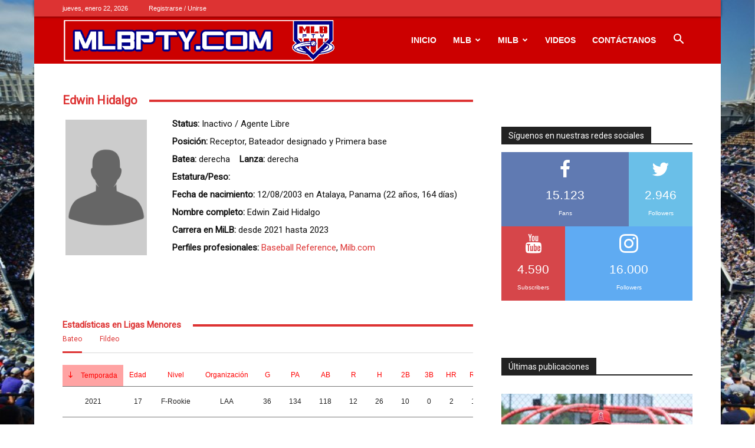

--- FILE ---
content_type: text/html; charset=UTF-8
request_url: https://www.mlbpty.com/edwin-hidalgo/
body_size: 71495
content:
<!DOCTYPE html><!--[if IE 8]>    <html class="ie8" lang="en"> <![endif]--><!--[if IE 9]>    <html class="ie9" lang="en"> <![endif]--><!--[if gt IE 8]><!--><html lang="es"><!--<![endif]--><head><meta charset="UTF-8"/>
<script>var __ezHttpConsent={setByCat:function(src,tagType,attributes,category,force,customSetScriptFn=null){var setScript=function(){if(force||window.ezTcfConsent[category]){if(typeof customSetScriptFn==='function'){customSetScriptFn();}else{var scriptElement=document.createElement(tagType);scriptElement.src=src;attributes.forEach(function(attr){for(var key in attr){if(attr.hasOwnProperty(key)){scriptElement.setAttribute(key,attr[key]);}}});var firstScript=document.getElementsByTagName(tagType)[0];firstScript.parentNode.insertBefore(scriptElement,firstScript);}}};if(force||(window.ezTcfConsent&&window.ezTcfConsent.loaded)){setScript();}else if(typeof getEzConsentData==="function"){getEzConsentData().then(function(ezTcfConsent){if(ezTcfConsent&&ezTcfConsent.loaded){setScript();}else{console.error("cannot get ez consent data");force=true;setScript();}});}else{force=true;setScript();console.error("getEzConsentData is not a function");}},};</script>
<script>var ezTcfConsent=window.ezTcfConsent?window.ezTcfConsent:{loaded:false,store_info:false,develop_and_improve_services:false,measure_ad_performance:false,measure_content_performance:false,select_basic_ads:false,create_ad_profile:false,select_personalized_ads:false,create_content_profile:false,select_personalized_content:false,understand_audiences:false,use_limited_data_to_select_content:false,};function getEzConsentData(){return new Promise(function(resolve){document.addEventListener("ezConsentEvent",function(event){var ezTcfConsent=event.detail.ezTcfConsent;resolve(ezTcfConsent);});});}</script>
<script>if(typeof _setEzCookies!=='function'){function _setEzCookies(ezConsentData){var cookies=window.ezCookieQueue;for(var i=0;i<cookies.length;i++){var cookie=cookies[i];if(ezConsentData&&ezConsentData.loaded&&ezConsentData[cookie.tcfCategory]){document.cookie=cookie.name+"="+cookie.value;}}}}
window.ezCookieQueue=window.ezCookieQueue||[];if(typeof addEzCookies!=='function'){function addEzCookies(arr){window.ezCookieQueue=[...window.ezCookieQueue,...arr];}}
addEzCookies([]);if(window.ezTcfConsent&&window.ezTcfConsent.loaded){_setEzCookies(window.ezTcfConsent);}else if(typeof getEzConsentData==="function"){getEzConsentData().then(function(ezTcfConsent){if(ezTcfConsent&&ezTcfConsent.loaded){_setEzCookies(window.ezTcfConsent);}else{console.error("cannot get ez consent data");_setEzCookies(window.ezTcfConsent);}});}else{console.error("getEzConsentData is not a function");_setEzCookies(window.ezTcfConsent);}</script>
<script data-ezscrex='false' data-cfasync='false' data-pagespeed-no-defer>var __ez=__ez||{};__ez.stms=Date.now();__ez.evt={};__ez.script={};__ez.ck=__ez.ck||{};__ez.template={};__ez.template.isOrig=true;window.__ezScriptHost="//www.ezojs.com";__ez.queue=__ez.queue||function(){var e=0,i=0,t=[],n=!1,o=[],r=[],s=!0,a=function(e,i,n,o,r,s,a){var l=arguments.length>7&&void 0!==arguments[7]?arguments[7]:window,d=this;this.name=e,this.funcName=i,this.parameters=null===n?null:w(n)?n:[n],this.isBlock=o,this.blockedBy=r,this.deleteWhenComplete=s,this.isError=!1,this.isComplete=!1,this.isInitialized=!1,this.proceedIfError=a,this.fWindow=l,this.isTimeDelay=!1,this.process=function(){f("... func = "+e),d.isInitialized=!0,d.isComplete=!0,f("... func.apply: "+e);var i=d.funcName.split("."),n=null,o=this.fWindow||window;i.length>3||(n=3===i.length?o[i[0]][i[1]][i[2]]:2===i.length?o[i[0]][i[1]]:o[d.funcName]),null!=n&&n.apply(null,this.parameters),!0===d.deleteWhenComplete&&delete t[e],!0===d.isBlock&&(f("----- F'D: "+d.name),m())}},l=function(e,i,t,n,o,r,s){var a=arguments.length>7&&void 0!==arguments[7]?arguments[7]:window,l=this;this.name=e,this.path=i,this.async=o,this.defer=r,this.isBlock=t,this.blockedBy=n,this.isInitialized=!1,this.isError=!1,this.isComplete=!1,this.proceedIfError=s,this.fWindow=a,this.isTimeDelay=!1,this.isPath=function(e){return"/"===e[0]&&"/"!==e[1]},this.getSrc=function(e){return void 0!==window.__ezScriptHost&&this.isPath(e)&&"banger.js"!==this.name?window.__ezScriptHost+e:e},this.process=function(){l.isInitialized=!0,f("... file = "+e);var i=this.fWindow?this.fWindow.document:document,t=i.createElement("script");t.src=this.getSrc(this.path),!0===o?t.async=!0:!0===r&&(t.defer=!0),t.onerror=function(){var e={url:window.location.href,name:l.name,path:l.path,user_agent:window.navigator.userAgent};"undefined"!=typeof _ezaq&&(e.pageview_id=_ezaq.page_view_id);var i=encodeURIComponent(JSON.stringify(e)),t=new XMLHttpRequest;t.open("GET","//g.ezoic.net/ezqlog?d="+i,!0),t.send(),f("----- ERR'D: "+l.name),l.isError=!0,!0===l.isBlock&&m()},t.onreadystatechange=t.onload=function(){var e=t.readyState;f("----- F'D: "+l.name),e&&!/loaded|complete/.test(e)||(l.isComplete=!0,!0===l.isBlock&&m())},i.getElementsByTagName("head")[0].appendChild(t)}},d=function(e,i){this.name=e,this.path="",this.async=!1,this.defer=!1,this.isBlock=!1,this.blockedBy=[],this.isInitialized=!0,this.isError=!1,this.isComplete=i,this.proceedIfError=!1,this.isTimeDelay=!1,this.process=function(){}};function c(e,i,n,s,a,d,c,u,f){var m=new l(e,i,n,s,a,d,c,f);!0===u?o[e]=m:r[e]=m,t[e]=m,h(m)}function h(e){!0!==u(e)&&0!=s&&e.process()}function u(e){if(!0===e.isTimeDelay&&!1===n)return f(e.name+" blocked = TIME DELAY!"),!0;if(w(e.blockedBy))for(var i=0;i<e.blockedBy.length;i++){var o=e.blockedBy[i];if(!1===t.hasOwnProperty(o))return f(e.name+" blocked = "+o),!0;if(!0===e.proceedIfError&&!0===t[o].isError)return!1;if(!1===t[o].isComplete)return f(e.name+" blocked = "+o),!0}return!1}function f(e){var i=window.location.href,t=new RegExp("[?&]ezq=([^&#]*)","i").exec(i);"1"===(t?t[1]:null)&&console.debug(e)}function m(){++e>200||(f("let's go"),p(o),p(r))}function p(e){for(var i in e)if(!1!==e.hasOwnProperty(i)){var t=e[i];!0===t.isComplete||u(t)||!0===t.isInitialized||!0===t.isError?!0===t.isError?f(t.name+": error"):!0===t.isComplete?f(t.name+": complete already"):!0===t.isInitialized&&f(t.name+": initialized already"):t.process()}}function w(e){return"[object Array]"==Object.prototype.toString.call(e)}return window.addEventListener("load",(function(){setTimeout((function(){n=!0,f("TDELAY -----"),m()}),5e3)}),!1),{addFile:c,addFileOnce:function(e,i,n,o,r,s,a,l,d){t[e]||c(e,i,n,o,r,s,a,l,d)},addDelayFile:function(e,i){var n=new l(e,i,!1,[],!1,!1,!0);n.isTimeDelay=!0,f(e+" ...  FILE! TDELAY"),r[e]=n,t[e]=n,h(n)},addFunc:function(e,n,s,l,d,c,u,f,m,p){!0===c&&(e=e+"_"+i++);var w=new a(e,n,s,l,d,u,f,p);!0===m?o[e]=w:r[e]=w,t[e]=w,h(w)},addDelayFunc:function(e,i,n){var o=new a(e,i,n,!1,[],!0,!0);o.isTimeDelay=!0,f(e+" ...  FUNCTION! TDELAY"),r[e]=o,t[e]=o,h(o)},items:t,processAll:m,setallowLoad:function(e){s=e},markLoaded:function(e){if(e&&0!==e.length){if(e in t){var i=t[e];!0===i.isComplete?f(i.name+" "+e+": error loaded duplicate"):(i.isComplete=!0,i.isInitialized=!0)}else t[e]=new d(e,!0);f("markLoaded dummyfile: "+t[e].name)}},logWhatsBlocked:function(){for(var e in t)!1!==t.hasOwnProperty(e)&&u(t[e])}}}();__ez.evt.add=function(e,t,n){e.addEventListener?e.addEventListener(t,n,!1):e.attachEvent?e.attachEvent("on"+t,n):e["on"+t]=n()},__ez.evt.remove=function(e,t,n){e.removeEventListener?e.removeEventListener(t,n,!1):e.detachEvent?e.detachEvent("on"+t,n):delete e["on"+t]};__ez.script.add=function(e){var t=document.createElement("script");t.src=e,t.async=!0,t.type="text/javascript",document.getElementsByTagName("head")[0].appendChild(t)};__ez.dot=__ez.dot||{};__ez.queue.addFileOnce('/detroitchicago/boise.js', '//go.ezodn.com/detroitchicago/boise.js?gcb=195-0&cb=5', true, [], true, false, true, false);__ez.queue.addFileOnce('/parsonsmaize/abilene.js', '//go.ezodn.com/parsonsmaize/abilene.js?gcb=195-0&cb=e80eca0cdb', true, [], true, false, true, false);__ez.queue.addFileOnce('/parsonsmaize/mulvane.js', '//go.ezodn.com/parsonsmaize/mulvane.js?gcb=195-0&cb=e75e48eec0', true, ['/parsonsmaize/abilene.js'], true, false, true, false);__ez.queue.addFileOnce('/detroitchicago/birmingham.js', '//go.ezodn.com/detroitchicago/birmingham.js?gcb=195-0&cb=539c47377c', true, ['/parsonsmaize/abilene.js'], true, false, true, false);</script>
<script data-ezscrex="false" type="text/javascript" data-cfasync="false">window._ezaq = Object.assign({"ad_cache_level":0,"adpicker_placement_cnt":0,"ai_placeholder_cache_level":0,"ai_placeholder_placement_cnt":-1,"domain":"mlbpty.com","domain_id":177608,"ezcache_level":0,"ezcache_skip_code":0,"has_bad_image":0,"has_bad_words":0,"is_sitespeed":0,"lt_cache_level":0,"publish_date":"2020-01-26","response_size":332742,"response_size_orig":326891,"response_time_orig":0,"template_id":5,"url":"https://www.mlbpty.com/edwin-hidalgo/","word_count":0,"worst_bad_word_level":0}, typeof window._ezaq !== "undefined" ? window._ezaq : {});__ez.queue.markLoaded('ezaqBaseReady');</script>
<script type='text/javascript' data-ezscrex='false' data-cfasync='false'>
window.ezAnalyticsStatic = true;
window._ez_send_requests_through_ezoic = true;window.ezWp = true;
function analyticsAddScript(script) {
	var ezDynamic = document.createElement('script');
	ezDynamic.type = 'text/javascript';
	ezDynamic.innerHTML = script;
	document.head.appendChild(ezDynamic);
}
function getCookiesWithPrefix() {
    var allCookies = document.cookie.split(';');
    var cookiesWithPrefix = {};

    for (var i = 0; i < allCookies.length; i++) {
        var cookie = allCookies[i].trim();

        for (var j = 0; j < arguments.length; j++) {
            var prefix = arguments[j];
            if (cookie.indexOf(prefix) === 0) {
                var cookieParts = cookie.split('=');
                var cookieName = cookieParts[0];
                var cookieValue = cookieParts.slice(1).join('=');
                cookiesWithPrefix[cookieName] = decodeURIComponent(cookieValue);
                break; // Once matched, no need to check other prefixes
            }
        }
    }

    return cookiesWithPrefix;
}
function productAnalytics() {
	var d = {"dhh":"//go.ezodn.com","pr":[6],"omd5":"5f86823d65bf59898ef58f73cd8c1c5b","nar":"risk score"};
	d.u = _ezaq.url;
	d.p = _ezaq.page_view_id;
	d.v = _ezaq.visit_uuid;
	d.ab = _ezaq.ab_test_id;
	d.e = JSON.stringify(_ezaq);
	d.ref = document.referrer;
	d.c = getCookiesWithPrefix('active_template', 'ez', 'lp_');
	if(typeof ez_utmParams !== 'undefined') {
		d.utm = ez_utmParams;
	}

	var dataText = JSON.stringify(d);
	var xhr = new XMLHttpRequest();
	xhr.open('POST','//g.ezoic.net/ezais/analytics?cb=1', true);
	xhr.onload = function () {
		if (xhr.status!=200) {
            return;
		}

        if(document.readyState !== 'loading') {
            analyticsAddScript(xhr.response);
            return;
        }

        var eventFunc = function() {
            if(document.readyState === 'loading') {
                return;
            }
            document.removeEventListener('readystatechange', eventFunc, false);
            analyticsAddScript(xhr.response);
        };

        document.addEventListener('readystatechange', eventFunc, false);
	};
	xhr.setRequestHeader('Content-Type','text/plain');
	xhr.send(dataText);
}
__ez.queue.addFunc("productAnalytics", "productAnalytics", null, true, ['ezaqBaseReady'], false, false, false, true);
</script><base href="https://www.mlbpty.com/edwin-hidalgo/"/>
    <title>Edwin Hidalgo - MLBPTY</title>
    
    <meta name="viewport" content="width=device-width, initial-scale=1.0"/>
    <link rel="pingback" href="https://www.mlbpty.com/xmlrpc.php"/>
    <meta name="robots" content="index, follow, max-image-preview:large, max-snippet:-1, max-video-preview:-1"/>
	<style>img:is([sizes="auto" i], [sizes^="auto," i]) { contain-intrinsic-size: 3000px 1500px }</style>
	<link rel="icon" type="image/png" href="http://www.mlbpty.com/wp-content/uploads/2019/12/logo.png"/>
	<!-- This site is optimized with the Yoast SEO plugin v25.5 - https://yoast.com/wordpress/plugins/seo/ -->
	<title>Edwin Hidalgo - MLBPTY</title>
	<link rel="canonical" href="https://www.mlbpty.com/edwin-hidalgo/"/>
	<meta property="og:locale" content="es_ES"/>
	<meta property="og:type" content="article"/>
	<meta property="og:title" content="Edwin Hidalgo - MLBPTY"/>
	<meta property="og:url" content="https://www.mlbpty.com/edwin-hidalgo/"/>
	<meta property="og:site_name" content="MLBPTY"/>
	<meta property="article:publisher" content="https://www.facebook.com/search/top/?q=mlbpanama"/>
	<meta property="article:modified_time" content="2021-05-25T03:26:20+00:00"/>
	<meta property="og:image" content="https://www.mlbpty.com/wp-content/uploads/2023/02/player_profile_ivan_herrera.jpg"/>
	<meta property="og:image:width" content="150"/>
	<meta property="og:image:height" content="250"/>
	<meta property="og:image:type" content="image/jpeg"/>
	<meta name="twitter:card" content="summary_large_image"/>
	<meta name="twitter:site" content="@Mlbpty1"/>
	<meta name="twitter:label1" content="Tiempo de lectura"/>
	<meta name="twitter:data1" content="2 minutos"/>
	<script type="application/ld+json" class="yoast-schema-graph">{"@context":"https://schema.org","@graph":[{"@type":"WebPage","@id":"https://www.mlbpty.com/edwin-hidalgo/","url":"https://www.mlbpty.com/edwin-hidalgo/","name":"Edwin Hidalgo - MLBPTY","isPartOf":{"@id":"https://www.mlbpty.com/#website"},"primaryImageOfPage":{"@id":"https://www.mlbpty.com/edwin-hidalgo/#primaryimage"},"image":{"@id":"https://www.mlbpty.com/edwin-hidalgo/#primaryimage"},"thumbnailUrl":"https://www.mlbpty.com/wp-content/uploads/2020/01/no_player_profile.jpg","datePublished":"2020-01-26T15:52:10+00:00","dateModified":"2021-05-25T03:26:20+00:00","breadcrumb":{"@id":"https://www.mlbpty.com/edwin-hidalgo/#breadcrumb"},"inLanguage":"es","potentialAction":[{"@type":"ReadAction","target":["https://www.mlbpty.com/edwin-hidalgo/"]}]},{"@type":"ImageObject","inLanguage":"es","@id":"https://www.mlbpty.com/edwin-hidalgo/#primaryimage","url":"https://www.mlbpty.com/wp-content/uploads/2020/01/no_player_profile.jpg","contentUrl":"https://www.mlbpty.com/wp-content/uploads/2020/01/no_player_profile.jpg","width":600,"height":1000},{"@type":"BreadcrumbList","@id":"https://www.mlbpty.com/edwin-hidalgo/#breadcrumb","itemListElement":[{"@type":"ListItem","position":1,"name":"Portada","item":"https://www.mlbpty.com/"},{"@type":"ListItem","position":2,"name":"Edwin Hidalgo"}]},{"@type":"WebSite","@id":"https://www.mlbpty.com/#website","url":"https://www.mlbpty.com/","name":"MLBPTY","description":"Página del beisbolista Panameño en Grandes Ligas y Ligas Menores","publisher":{"@id":"https://www.mlbpty.com/#organization"},"potentialAction":[{"@type":"SearchAction","target":{"@type":"EntryPoint","urlTemplate":"https://www.mlbpty.com/?s={search_term_string}"},"query-input":{"@type":"PropertyValueSpecification","valueRequired":true,"valueName":"search_term_string"}}],"inLanguage":"es"},{"@type":"Organization","@id":"https://www.mlbpty.com/#organization","name":"MLBPTY","url":"https://www.mlbpty.com/","logo":{"@type":"ImageObject","inLanguage":"es","@id":"https://www.mlbpty.com/#/schema/logo/image/","url":"https://i0.wp.com/www.mlbpty.com/wp-content/uploads/2019/09/MLBpty_logotype_blue.jpg?fit=1080%2C1080&ssl=1","contentUrl":"https://i0.wp.com/www.mlbpty.com/wp-content/uploads/2019/09/MLBpty_logotype_blue.jpg?fit=1080%2C1080&ssl=1","width":1080,"height":1080,"caption":"MLBPTY"},"image":{"@id":"https://www.mlbpty.com/#/schema/logo/image/"},"sameAs":["https://www.facebook.com/search/top/?q=mlbpanama","https://x.com/Mlbpty1","https://www.instagram.com/mlbpty/","https://www.youtube.com/channel/UClB8CZvTp7RNLwypKs1ss6Q"]}]}</script>
	<!-- / Yoast SEO plugin. -->


<link rel="dns-prefetch" href="//secure.gravatar.com"/>
<link rel="dns-prefetch" href="//stats.wp.com"/>
<link rel="dns-prefetch" href="//v0.wordpress.com"/>
<link rel="dns-prefetch" href="//jetpack.wordpress.com"/>
<link rel="dns-prefetch" href="//s0.wp.com"/>
<link rel="dns-prefetch" href="//public-api.wordpress.com"/>
<link rel="dns-prefetch" href="//0.gravatar.com"/>
<link rel="dns-prefetch" href="//1.gravatar.com"/>
<link rel="dns-prefetch" href="//2.gravatar.com"/>
<link rel="dns-prefetch" href="//widgets.wp.com"/>
<link rel="dns-prefetch" href="//www.googletagmanager.com"/>
<link rel="dns-prefetch" href="//pagead2.googlesyndication.com"/>
<link rel="preconnect" href="//c0.wp.com"/>
<link rel="alternate" type="application/rss+xml" title="MLBPTY » Feed" href="https://www.mlbpty.com/feed/"/>
<link rel="alternate" type="application/rss+xml" title="MLBPTY » Feed de los comentarios" href="https://www.mlbpty.com/comments/feed/"/>
<script type="text/javascript">
/* <![CDATA[ */
window._wpemojiSettings = {"baseUrl":"https:\/\/s.w.org\/images\/core\/emoji\/16.0.1\/72x72\/","ext":".png","svgUrl":"https:\/\/s.w.org\/images\/core\/emoji\/16.0.1\/svg\/","svgExt":".svg","source":{"concatemoji":"https:\/\/www.mlbpty.com\/wp-includes\/js\/wp-emoji-release.min.js?ver=6.8.3"}};
/*! This file is auto-generated */
!function(s,n){var o,i,e;function c(e){try{var t={supportTests:e,timestamp:(new Date).valueOf()};sessionStorage.setItem(o,JSON.stringify(t))}catch(e){}}function p(e,t,n){e.clearRect(0,0,e.canvas.width,e.canvas.height),e.fillText(t,0,0);var t=new Uint32Array(e.getImageData(0,0,e.canvas.width,e.canvas.height).data),a=(e.clearRect(0,0,e.canvas.width,e.canvas.height),e.fillText(n,0,0),new Uint32Array(e.getImageData(0,0,e.canvas.width,e.canvas.height).data));return t.every(function(e,t){return e===a[t]})}function u(e,t){e.clearRect(0,0,e.canvas.width,e.canvas.height),e.fillText(t,0,0);for(var n=e.getImageData(16,16,1,1),a=0;a<n.data.length;a++)if(0!==n.data[a])return!1;return!0}function f(e,t,n,a){switch(t){case"flag":return n(e,"\ud83c\udff3\ufe0f\u200d\u26a7\ufe0f","\ud83c\udff3\ufe0f\u200b\u26a7\ufe0f")?!1:!n(e,"\ud83c\udde8\ud83c\uddf6","\ud83c\udde8\u200b\ud83c\uddf6")&&!n(e,"\ud83c\udff4\udb40\udc67\udb40\udc62\udb40\udc65\udb40\udc6e\udb40\udc67\udb40\udc7f","\ud83c\udff4\u200b\udb40\udc67\u200b\udb40\udc62\u200b\udb40\udc65\u200b\udb40\udc6e\u200b\udb40\udc67\u200b\udb40\udc7f");case"emoji":return!a(e,"\ud83e\udedf")}return!1}function g(e,t,n,a){var r="undefined"!=typeof WorkerGlobalScope&&self instanceof WorkerGlobalScope?new OffscreenCanvas(300,150):s.createElement("canvas"),o=r.getContext("2d",{willReadFrequently:!0}),i=(o.textBaseline="top",o.font="600 32px Arial",{});return e.forEach(function(e){i[e]=t(o,e,n,a)}),i}function t(e){var t=s.createElement("script");t.src=e,t.defer=!0,s.head.appendChild(t)}"undefined"!=typeof Promise&&(o="wpEmojiSettingsSupports",i=["flag","emoji"],n.supports={everything:!0,everythingExceptFlag:!0},e=new Promise(function(e){s.addEventListener("DOMContentLoaded",e,{once:!0})}),new Promise(function(t){var n=function(){try{var e=JSON.parse(sessionStorage.getItem(o));if("object"==typeof e&&"number"==typeof e.timestamp&&(new Date).valueOf()<e.timestamp+604800&&"object"==typeof e.supportTests)return e.supportTests}catch(e){}return null}();if(!n){if("undefined"!=typeof Worker&&"undefined"!=typeof OffscreenCanvas&&"undefined"!=typeof URL&&URL.createObjectURL&&"undefined"!=typeof Blob)try{var e="postMessage("+g.toString()+"("+[JSON.stringify(i),f.toString(),p.toString(),u.toString()].join(",")+"));",a=new Blob([e],{type:"text/javascript"}),r=new Worker(URL.createObjectURL(a),{name:"wpTestEmojiSupports"});return void(r.onmessage=function(e){c(n=e.data),r.terminate(),t(n)})}catch(e){}c(n=g(i,f,p,u))}t(n)}).then(function(e){for(var t in e)n.supports[t]=e[t],n.supports.everything=n.supports.everything&&n.supports[t],"flag"!==t&&(n.supports.everythingExceptFlag=n.supports.everythingExceptFlag&&n.supports[t]);n.supports.everythingExceptFlag=n.supports.everythingExceptFlag&&!n.supports.flag,n.DOMReady=!1,n.readyCallback=function(){n.DOMReady=!0}}).then(function(){return e}).then(function(){var e;n.supports.everything||(n.readyCallback(),(e=n.source||{}).concatemoji?t(e.concatemoji):e.wpemoji&&e.twemoji&&(t(e.twemoji),t(e.wpemoji)))}))}((window,document),window._wpemojiSettings);
/* ]]> */
</script>
<style type="text/css" media="all">
.wpautoterms-footer{background-color:#ffffff;text-align:center;}
.wpautoterms-footer a{color:#000000;font-family:Arial, sans-serif;font-size:14px;}
.wpautoterms-footer .separator{color:#cccccc;font-family:Arial, sans-serif;font-size:14px;}</style>
<link rel="stylesheet" id="arqam-style-css" href="https://www.mlbpty.com/wp-content/plugins/arqam/assets/style.css?ver=6.8.3" type="text/css" media="all"/>
<style id="wp-emoji-styles-inline-css" type="text/css">

	img.wp-smiley, img.emoji {
		display: inline !important;
		border: none !important;
		box-shadow: none !important;
		height: 1em !important;
		width: 1em !important;
		margin: 0 0.07em !important;
		vertical-align: -0.1em !important;
		background: none !important;
		padding: 0 !important;
	}
</style>
<style id="classic-theme-styles-inline-css" type="text/css">
/*! This file is auto-generated */
.wp-block-button__link{color:#fff;background-color:#32373c;border-radius:9999px;box-shadow:none;text-decoration:none;padding:calc(.667em + 2px) calc(1.333em + 2px);font-size:1.125em}.wp-block-file__button{background:#32373c;color:#fff;text-decoration:none}
</style>
<link rel="stylesheet" id="mediaelement-css" href="https://c0.wp.com/c/6.8.3/wp-includes/js/mediaelement/mediaelementplayer-legacy.min.css" type="text/css" media="all"/>
<link rel="stylesheet" id="wp-mediaelement-css" href="https://c0.wp.com/c/6.8.3/wp-includes/js/mediaelement/wp-mediaelement.min.css" type="text/css" media="all"/>
<style id="jetpack-sharing-buttons-style-inline-css" type="text/css">
.jetpack-sharing-buttons__services-list{display:flex;flex-direction:row;flex-wrap:wrap;gap:0;list-style-type:none;margin:5px;padding:0}.jetpack-sharing-buttons__services-list.has-small-icon-size{font-size:12px}.jetpack-sharing-buttons__services-list.has-normal-icon-size{font-size:16px}.jetpack-sharing-buttons__services-list.has-large-icon-size{font-size:24px}.jetpack-sharing-buttons__services-list.has-huge-icon-size{font-size:36px}@media print{.jetpack-sharing-buttons__services-list{display:none!important}}.editor-styles-wrapper .wp-block-jetpack-sharing-buttons{gap:0;padding-inline-start:0}ul.jetpack-sharing-buttons__services-list.has-background{padding:1.25em 2.375em}
</style>
<link rel="stylesheet" id="mpp_gutenberg-css" href="https://www.mlbpty.com/wp-content/plugins/metronet-profile-picture/dist/blocks.style.build.css?ver=2.6.3" type="text/css" media="all"/>
<style id="global-styles-inline-css" type="text/css">
:root{--wp--preset--aspect-ratio--square: 1;--wp--preset--aspect-ratio--4-3: 4/3;--wp--preset--aspect-ratio--3-4: 3/4;--wp--preset--aspect-ratio--3-2: 3/2;--wp--preset--aspect-ratio--2-3: 2/3;--wp--preset--aspect-ratio--16-9: 16/9;--wp--preset--aspect-ratio--9-16: 9/16;--wp--preset--color--black: #000000;--wp--preset--color--cyan-bluish-gray: #abb8c3;--wp--preset--color--white: #ffffff;--wp--preset--color--pale-pink: #f78da7;--wp--preset--color--vivid-red: #cf2e2e;--wp--preset--color--luminous-vivid-orange: #ff6900;--wp--preset--color--luminous-vivid-amber: #fcb900;--wp--preset--color--light-green-cyan: #7bdcb5;--wp--preset--color--vivid-green-cyan: #00d084;--wp--preset--color--pale-cyan-blue: #8ed1fc;--wp--preset--color--vivid-cyan-blue: #0693e3;--wp--preset--color--vivid-purple: #9b51e0;--wp--preset--gradient--vivid-cyan-blue-to-vivid-purple: linear-gradient(135deg,rgba(6,147,227,1) 0%,rgb(155,81,224) 100%);--wp--preset--gradient--light-green-cyan-to-vivid-green-cyan: linear-gradient(135deg,rgb(122,220,180) 0%,rgb(0,208,130) 100%);--wp--preset--gradient--luminous-vivid-amber-to-luminous-vivid-orange: linear-gradient(135deg,rgba(252,185,0,1) 0%,rgba(255,105,0,1) 100%);--wp--preset--gradient--luminous-vivid-orange-to-vivid-red: linear-gradient(135deg,rgba(255,105,0,1) 0%,rgb(207,46,46) 100%);--wp--preset--gradient--very-light-gray-to-cyan-bluish-gray: linear-gradient(135deg,rgb(238,238,238) 0%,rgb(169,184,195) 100%);--wp--preset--gradient--cool-to-warm-spectrum: linear-gradient(135deg,rgb(74,234,220) 0%,rgb(151,120,209) 20%,rgb(207,42,186) 40%,rgb(238,44,130) 60%,rgb(251,105,98) 80%,rgb(254,248,76) 100%);--wp--preset--gradient--blush-light-purple: linear-gradient(135deg,rgb(255,206,236) 0%,rgb(152,150,240) 100%);--wp--preset--gradient--blush-bordeaux: linear-gradient(135deg,rgb(254,205,165) 0%,rgb(254,45,45) 50%,rgb(107,0,62) 100%);--wp--preset--gradient--luminous-dusk: linear-gradient(135deg,rgb(255,203,112) 0%,rgb(199,81,192) 50%,rgb(65,88,208) 100%);--wp--preset--gradient--pale-ocean: linear-gradient(135deg,rgb(255,245,203) 0%,rgb(182,227,212) 50%,rgb(51,167,181) 100%);--wp--preset--gradient--electric-grass: linear-gradient(135deg,rgb(202,248,128) 0%,rgb(113,206,126) 100%);--wp--preset--gradient--midnight: linear-gradient(135deg,rgb(2,3,129) 0%,rgb(40,116,252) 100%);--wp--preset--font-size--small: 11px;--wp--preset--font-size--medium: 20px;--wp--preset--font-size--large: 32px;--wp--preset--font-size--x-large: 42px;--wp--preset--font-size--regular: 15px;--wp--preset--font-size--larger: 50px;--wp--preset--spacing--20: 0.44rem;--wp--preset--spacing--30: 0.67rem;--wp--preset--spacing--40: 1rem;--wp--preset--spacing--50: 1.5rem;--wp--preset--spacing--60: 2.25rem;--wp--preset--spacing--70: 3.38rem;--wp--preset--spacing--80: 5.06rem;--wp--preset--shadow--natural: 6px 6px 9px rgba(0, 0, 0, 0.2);--wp--preset--shadow--deep: 12px 12px 50px rgba(0, 0, 0, 0.4);--wp--preset--shadow--sharp: 6px 6px 0px rgba(0, 0, 0, 0.2);--wp--preset--shadow--outlined: 6px 6px 0px -3px rgba(255, 255, 255, 1), 6px 6px rgba(0, 0, 0, 1);--wp--preset--shadow--crisp: 6px 6px 0px rgba(0, 0, 0, 1);}:where(.is-layout-flex){gap: 0.5em;}:where(.is-layout-grid){gap: 0.5em;}body .is-layout-flex{display: flex;}.is-layout-flex{flex-wrap: wrap;align-items: center;}.is-layout-flex > :is(*, div){margin: 0;}body .is-layout-grid{display: grid;}.is-layout-grid > :is(*, div){margin: 0;}:where(.wp-block-columns.is-layout-flex){gap: 2em;}:where(.wp-block-columns.is-layout-grid){gap: 2em;}:where(.wp-block-post-template.is-layout-flex){gap: 1.25em;}:where(.wp-block-post-template.is-layout-grid){gap: 1.25em;}.has-black-color{color: var(--wp--preset--color--black) !important;}.has-cyan-bluish-gray-color{color: var(--wp--preset--color--cyan-bluish-gray) !important;}.has-white-color{color: var(--wp--preset--color--white) !important;}.has-pale-pink-color{color: var(--wp--preset--color--pale-pink) !important;}.has-vivid-red-color{color: var(--wp--preset--color--vivid-red) !important;}.has-luminous-vivid-orange-color{color: var(--wp--preset--color--luminous-vivid-orange) !important;}.has-luminous-vivid-amber-color{color: var(--wp--preset--color--luminous-vivid-amber) !important;}.has-light-green-cyan-color{color: var(--wp--preset--color--light-green-cyan) !important;}.has-vivid-green-cyan-color{color: var(--wp--preset--color--vivid-green-cyan) !important;}.has-pale-cyan-blue-color{color: var(--wp--preset--color--pale-cyan-blue) !important;}.has-vivid-cyan-blue-color{color: var(--wp--preset--color--vivid-cyan-blue) !important;}.has-vivid-purple-color{color: var(--wp--preset--color--vivid-purple) !important;}.has-black-background-color{background-color: var(--wp--preset--color--black) !important;}.has-cyan-bluish-gray-background-color{background-color: var(--wp--preset--color--cyan-bluish-gray) !important;}.has-white-background-color{background-color: var(--wp--preset--color--white) !important;}.has-pale-pink-background-color{background-color: var(--wp--preset--color--pale-pink) !important;}.has-vivid-red-background-color{background-color: var(--wp--preset--color--vivid-red) !important;}.has-luminous-vivid-orange-background-color{background-color: var(--wp--preset--color--luminous-vivid-orange) !important;}.has-luminous-vivid-amber-background-color{background-color: var(--wp--preset--color--luminous-vivid-amber) !important;}.has-light-green-cyan-background-color{background-color: var(--wp--preset--color--light-green-cyan) !important;}.has-vivid-green-cyan-background-color{background-color: var(--wp--preset--color--vivid-green-cyan) !important;}.has-pale-cyan-blue-background-color{background-color: var(--wp--preset--color--pale-cyan-blue) !important;}.has-vivid-cyan-blue-background-color{background-color: var(--wp--preset--color--vivid-cyan-blue) !important;}.has-vivid-purple-background-color{background-color: var(--wp--preset--color--vivid-purple) !important;}.has-black-border-color{border-color: var(--wp--preset--color--black) !important;}.has-cyan-bluish-gray-border-color{border-color: var(--wp--preset--color--cyan-bluish-gray) !important;}.has-white-border-color{border-color: var(--wp--preset--color--white) !important;}.has-pale-pink-border-color{border-color: var(--wp--preset--color--pale-pink) !important;}.has-vivid-red-border-color{border-color: var(--wp--preset--color--vivid-red) !important;}.has-luminous-vivid-orange-border-color{border-color: var(--wp--preset--color--luminous-vivid-orange) !important;}.has-luminous-vivid-amber-border-color{border-color: var(--wp--preset--color--luminous-vivid-amber) !important;}.has-light-green-cyan-border-color{border-color: var(--wp--preset--color--light-green-cyan) !important;}.has-vivid-green-cyan-border-color{border-color: var(--wp--preset--color--vivid-green-cyan) !important;}.has-pale-cyan-blue-border-color{border-color: var(--wp--preset--color--pale-cyan-blue) !important;}.has-vivid-cyan-blue-border-color{border-color: var(--wp--preset--color--vivid-cyan-blue) !important;}.has-vivid-purple-border-color{border-color: var(--wp--preset--color--vivid-purple) !important;}.has-vivid-cyan-blue-to-vivid-purple-gradient-background{background: var(--wp--preset--gradient--vivid-cyan-blue-to-vivid-purple) !important;}.has-light-green-cyan-to-vivid-green-cyan-gradient-background{background: var(--wp--preset--gradient--light-green-cyan-to-vivid-green-cyan) !important;}.has-luminous-vivid-amber-to-luminous-vivid-orange-gradient-background{background: var(--wp--preset--gradient--luminous-vivid-amber-to-luminous-vivid-orange) !important;}.has-luminous-vivid-orange-to-vivid-red-gradient-background{background: var(--wp--preset--gradient--luminous-vivid-orange-to-vivid-red) !important;}.has-very-light-gray-to-cyan-bluish-gray-gradient-background{background: var(--wp--preset--gradient--very-light-gray-to-cyan-bluish-gray) !important;}.has-cool-to-warm-spectrum-gradient-background{background: var(--wp--preset--gradient--cool-to-warm-spectrum) !important;}.has-blush-light-purple-gradient-background{background: var(--wp--preset--gradient--blush-light-purple) !important;}.has-blush-bordeaux-gradient-background{background: var(--wp--preset--gradient--blush-bordeaux) !important;}.has-luminous-dusk-gradient-background{background: var(--wp--preset--gradient--luminous-dusk) !important;}.has-pale-ocean-gradient-background{background: var(--wp--preset--gradient--pale-ocean) !important;}.has-electric-grass-gradient-background{background: var(--wp--preset--gradient--electric-grass) !important;}.has-midnight-gradient-background{background: var(--wp--preset--gradient--midnight) !important;}.has-small-font-size{font-size: var(--wp--preset--font-size--small) !important;}.has-medium-font-size{font-size: var(--wp--preset--font-size--medium) !important;}.has-large-font-size{font-size: var(--wp--preset--font-size--large) !important;}.has-x-large-font-size{font-size: var(--wp--preset--font-size--x-large) !important;}
:where(.wp-block-post-template.is-layout-flex){gap: 1.25em;}:where(.wp-block-post-template.is-layout-grid){gap: 1.25em;}
:where(.wp-block-columns.is-layout-flex){gap: 2em;}:where(.wp-block-columns.is-layout-grid){gap: 2em;}
:root :where(.wp-block-pullquote){font-size: 1.5em;line-height: 1.6;}
</style>
<link rel="stylesheet" id="wpautoterms_css-css" href="https://www.mlbpty.com/wp-content/plugins/auto-terms-of-service-and-privacy-policy/css/wpautoterms.css?ver=6.8.3" type="text/css" media="all"/>
<style id="highcharts-custom-styles-inline-css" type="text/css">

    div[class^='highstock_'],
    .highcharts-root,
    .highcharts-container {
        overflow: visible !important;
    }
</style>
<link rel="stylesheet" id="yop-public-css" href="https://www.mlbpty.com/wp-content/plugins/yop-poll/public/assets/css/yop-poll-public-6.5.37.css?ver=6.8.3" type="text/css" media="all"/>
<link rel="stylesheet" id="td-plugin-multi-purpose-css" href="https://www.mlbpty.com/wp-content/plugins/td-composer/td-multi-purpose/style.css?ver=492e3cf54bd42df3b24a3de8e2307cafx" type="text/css" media="all"/>
<link rel="stylesheet" id="js_composer_front-css" href="https://www.mlbpty.com/wp-content/plugins/js_composer/assets/css/js_composer.min.css?ver=7.9" type="text/css" media="all"/>
<link rel="stylesheet" id="td-theme-css" href="https://www.mlbpty.com/wp-content/themes/Newspaper/style.css?ver=12.7.1" type="text/css" media="all"/>
<style id="td-theme-inline-css" type="text/css">
    
        /* custom css - generated by TagDiv Composer */
        @media (max-width: 767px) {
            .td-header-desktop-wrap {
                display: none;
            }
        }
        @media (min-width: 767px) {
            .td-header-mobile-wrap {
                display: none;
            }
        }
    
	
</style>
<link rel="stylesheet" id="td-legacy-framework-front-style-css" href="https://www.mlbpty.com/wp-content/plugins/td-composer/legacy/Newspaper/assets/css/td_legacy_main.css?ver=492e3cf54bd42df3b24a3de8e2307cafx" type="text/css" media="all"/>
<link rel="stylesheet" id="td-standard-pack-framework-front-style-css" href="https://www.mlbpty.com/wp-content/plugins/td-standard-pack/Newspaper/assets/css/td_standard_pack_main.css?ver=8ae1459a1d876d507918f73cef68310e" type="text/css" media="all"/>
<link rel="stylesheet" id="td-theme-demo-style-css" href="https://www.mlbpty.com/wp-content/plugins/td-composer/legacy/Newspaper/includes/demos/sport/demo_style.css?ver=12.7.1" type="text/css" media="all"/>
<link rel="stylesheet" id="tdb_style_cloud_templates_front-css" href="https://www.mlbpty.com/wp-content/plugins/td-cloud-library/assets/css/tdb_main.css?ver=d578089f160957352b9b4ca6d880fd8f" type="text/css" media="all"/>
<script type="text/javascript" src="https://c0.wp.com/c/6.8.3/wp-includes/js/jquery/jquery.min.js" id="jquery-core-js"></script>
<script type="text/javascript" src="https://c0.wp.com/c/6.8.3/wp-includes/js/jquery/jquery-migrate.min.js" id="jquery-migrate-js"></script>
<script type="text/javascript" src="https://c0.wp.com/c/6.8.3/wp-includes/js/dist/dom-ready.min.js" id="wp-dom-ready-js"></script>
<script type="text/javascript" src="https://www.mlbpty.com/wp-content/plugins/auto-terms-of-service-and-privacy-policy/js/base.js?ver=3.0.3" id="wpautoterms_base-js"></script>
<script type="text/javascript" id="yop-public-js-extra">
/* <![CDATA[ */
var objectL10n = {"yopPollParams":{"urlParams":{"ajax":"https:\/\/www.mlbpty.com\/wp-admin\/admin-ajax.php","wpLogin":"https:\/\/www.mlbpty.com\/wp-login.php?redirect_to=https%3A%2F%2Fwww.mlbpty.com%2Fwp-admin%2Fadmin-ajax.php%3Faction%3Dyop_poll_record_wordpress_vote"},"apiParams":{"reCaptcha":{"siteKey":""},"reCaptchaV2Invisible":{"siteKey":""},"reCaptchaV3":{"siteKey":""},"hCaptcha":{"siteKey":""},"cloudflareTurnstile":{"siteKey":""}},"captchaParams":{"imgPath":"https:\/\/www.mlbpty.com\/wp-content\/plugins\/yop-poll\/public\/assets\/img\/","url":"https:\/\/www.mlbpty.com\/wp-content\/plugins\/yop-poll\/app.php","accessibilityAlt":"Sound icon","accessibilityTitle":"Accessibility option: listen to a question and answer it!","accessibilityDescription":"Type below the <strong>answer<\/strong> to what you hear. Numbers or words:","explanation":"Click or touch the <strong>ANSWER<\/strong>","refreshAlt":"Refresh\/reload icon","refreshTitle":"Refresh\/reload: get new images and accessibility option!"},"voteParams":{"invalidPoll":"Invalid Poll","noAnswersSelected":"No answer selected","minAnswersRequired":"At least {min_answers_allowed} answer(s) required","maxAnswersRequired":"A max of {max_answers_allowed} answer(s) accepted","noAnswerForOther":"No other answer entered","noValueForCustomField":"{custom_field_name} is required","tooManyCharsForCustomField":"Text for {custom_field_name} is too long","consentNotChecked":"You must agree to our terms and conditions","noCaptchaSelected":"Captcha is required","thankYou":"Thank you for your vote"},"resultsParams":{"singleVote":"vote","multipleVotes":"votes","singleAnswer":"answer","multipleAnswers":"answers"}}};
/* ]]> */
</script>
<script type="text/javascript" src="https://www.mlbpty.com/wp-content/plugins/yop-poll/public/assets/js/yop-poll-public-6.5.37.min.js?ver=6.8.3" id="yop-public-js"></script>
<script></script><link rel="https://api.w.org/" href="https://www.mlbpty.com/wp-json/"/><link rel="alternate" title="JSON" type="application/json" href="https://www.mlbpty.com/wp-json/wp/v2/pages/1517"/><link rel="EditURI" type="application/rsd+xml" title="RSD" href="https://www.mlbpty.com/xmlrpc.php?rsd"/>
<meta name="generator" content="WordPress 6.8.3"/>
<link rel="shortlink" href="https://wp.me/PadyYy-ot"/>
<link rel="alternate" title="oEmbed (JSON)" type="application/json+oembed" href="https://www.mlbpty.com/wp-json/oembed/1.0/embed?url=https%3A%2F%2Fwww.mlbpty.com%2Fedwin-hidalgo%2F"/>
<link rel="alternate" title="oEmbed (XML)" type="text/xml+oembed" href="https://www.mlbpty.com/wp-json/oembed/1.0/embed?url=https%3A%2F%2Fwww.mlbpty.com%2Fedwin-hidalgo%2F&amp;format=xml"/>

		<style type="text/css" media="screen">
			
		</style>
		<meta name="generator" content="Site Kit by Google 1.159.0"/>	<style>img#wpstats{display:none}</style>
		    <script>
        window.tdb_global_vars = {"wpRestUrl":"https:\/\/www.mlbpty.com\/wp-json\/","permalinkStructure":"\/%postname%\/"};
        window.tdb_p_autoload_vars = {"isAjax":false,"isAdminBarShowing":false,"autoloadStatus":"off","origPostEditUrl":null};
    </script>
    
    <style id="tdb-global-colors">
        /* custom css - generated by TagDiv Composer */
        :root {--accent-color: #fff;}
    </style>

    
	
<!-- Metaetiquetas de Google AdSense añadidas por Site Kit -->
<meta name="google-adsense-platform-account" content="ca-host-pub-2644536267352236"/>
<meta name="google-adsense-platform-domain" content="sitekit.withgoogle.com"/>
<!-- Acabar con las metaetiquetas de Google AdSense añadidas por Site Kit -->
<meta name="generator" content="Powered by WPBakery Page Builder - drag and drop page builder for WordPress."/>

<!-- Fragmento de código de Google Tag Manager añadido por Site Kit -->
<script type="text/javascript">
/* <![CDATA[ */

			( function( w, d, s, l, i ) {
				w[l] = w[l] || [];
				w[l].push( {'gtm.start': new Date().getTime(), event: 'gtm.js'} );
				var f = d.getElementsByTagName( s )[0],
					j = d.createElement( s ), dl = l != 'dataLayer' ? '&l=' + l : '';
				j.async = true;
				j.src = 'https://www.googletagmanager.com/gtm.js?id=' + i + dl;
				f.parentNode.insertBefore( j, f );
			} )( window, document, 'script', 'dataLayer', 'GTM-PBBNJJH' );
			
/* ]]> */
</script>

<!-- Final del fragmento de código de Google Tag Manager añadido por Site Kit -->

<!-- Fragmento de código de Google Adsense añadido por Site Kit -->
<script type="text/javascript" async="async" src="https://pagead2.googlesyndication.com/pagead/js/adsbygoogle.js?client=ca-pub-9239901210572887&amp;host=ca-host-pub-2644536267352236" crossorigin="anonymous"></script>

<!-- Final del fragmento de código de Google Adsense añadido por Site Kit -->

<!-- JS generated by theme -->

<script type="text/javascript" id="td-generated-header-js">
    
    

	    var tdBlocksArray = []; //here we store all the items for the current page

	    // td_block class - each ajax block uses a object of this class for requests
	    function tdBlock() {
		    this.id = '';
		    this.block_type = 1; //block type id (1-234 etc)
		    this.atts = '';
		    this.td_column_number = '';
		    this.td_current_page = 1; //
		    this.post_count = 0; //from wp
		    this.found_posts = 0; //from wp
		    this.max_num_pages = 0; //from wp
		    this.td_filter_value = ''; //current live filter value
		    this.is_ajax_running = false;
		    this.td_user_action = ''; // load more or infinite loader (used by the animation)
		    this.header_color = '';
		    this.ajax_pagination_infinite_stop = ''; //show load more at page x
	    }

        // td_js_generator - mini detector
        ( function () {
            var htmlTag = document.getElementsByTagName("html")[0];

	        if ( navigator.userAgent.indexOf("MSIE 10.0") > -1 ) {
                htmlTag.className += ' ie10';
            }

            if ( !!navigator.userAgent.match(/Trident.*rv\:11\./) ) {
                htmlTag.className += ' ie11';
            }

	        if ( navigator.userAgent.indexOf("Edge") > -1 ) {
                htmlTag.className += ' ieEdge';
            }

            if ( /(iPad|iPhone|iPod)/g.test(navigator.userAgent) ) {
                htmlTag.className += ' td-md-is-ios';
            }

            var user_agent = navigator.userAgent.toLowerCase();
            if ( user_agent.indexOf("android") > -1 ) {
                htmlTag.className += ' td-md-is-android';
            }

            if ( -1 !== navigator.userAgent.indexOf('Mac OS X')  ) {
                htmlTag.className += ' td-md-is-os-x';
            }

            if ( /chrom(e|ium)/.test(navigator.userAgent.toLowerCase()) ) {
               htmlTag.className += ' td-md-is-chrome';
            }

            if ( -1 !== navigator.userAgent.indexOf('Firefox') ) {
                htmlTag.className += ' td-md-is-firefox';
            }

            if ( -1 !== navigator.userAgent.indexOf('Safari') && -1 === navigator.userAgent.indexOf('Chrome') ) {
                htmlTag.className += ' td-md-is-safari';
            }

            if( -1 !== navigator.userAgent.indexOf('IEMobile') ){
                htmlTag.className += ' td-md-is-iemobile';
            }

        })();

        var tdLocalCache = {};

        ( function () {
            "use strict";

            tdLocalCache = {
                data: {},
                remove: function (resource_id) {
                    delete tdLocalCache.data[resource_id];
                },
                exist: function (resource_id) {
                    return tdLocalCache.data.hasOwnProperty(resource_id) && tdLocalCache.data[resource_id] !== null;
                },
                get: function (resource_id) {
                    return tdLocalCache.data[resource_id];
                },
                set: function (resource_id, cachedData) {
                    tdLocalCache.remove(resource_id);
                    tdLocalCache.data[resource_id] = cachedData;
                }
            };
        })();

    
    
var td_viewport_interval_list=[{"limitBottom":767,"sidebarWidth":228},{"limitBottom":1018,"sidebarWidth":300},{"limitBottom":1140,"sidebarWidth":324}];
var td_animation_stack_effect="type0";
var tds_animation_stack=true;
var td_animation_stack_specific_selectors=".entry-thumb, img, .td-lazy-img";
var td_animation_stack_general_selectors=".td-animation-stack img, .td-animation-stack .entry-thumb, .post img, .td-animation-stack .td-lazy-img";
var tdc_is_installed="yes";
var tdc_domain_active=false;
var td_ajax_url="https:\/\/www.mlbpty.com\/wp-admin\/admin-ajax.php?td_theme_name=Newspaper&v=12.7.1";
var td_get_template_directory_uri="https:\/\/www.mlbpty.com\/wp-content\/plugins\/td-composer\/legacy\/common";
var tds_snap_menu="smart_snap_always";
var tds_logo_on_sticky="show_header_logo";
var tds_header_style="6";
var td_please_wait="Por favor espera...";
var td_email_user_pass_incorrect="Usuario o contrase\u00f1a incorrecta!";
var td_email_user_incorrect="Correo electr\u00f3nico o nombre de usuario incorrecto!";
var td_email_incorrect="Email incorrecto!";
var td_user_incorrect="Username incorrect!";
var td_email_user_empty="Email or username empty!";
var td_pass_empty="Pass empty!";
var td_pass_pattern_incorrect="Invalid Pass Pattern!";
var td_retype_pass_incorrect="Retyped Pass incorrect!";
var tds_more_articles_on_post_enable="";
var tds_more_articles_on_post_time_to_wait="";
var tds_more_articles_on_post_pages_distance_from_top=0;
var tds_captcha="";
var tds_theme_color_site_wide="#dd3333";
var tds_smart_sidebar="enabled";
var tdThemeName="Newspaper";
var tdThemeNameWl="Newspaper";
var td_magnific_popup_translation_tPrev="Anterior (tecla de flecha izquierda)";
var td_magnific_popup_translation_tNext="Siguiente (tecla de flecha derecha)";
var td_magnific_popup_translation_tCounter="%curr% de %total%";
var td_magnific_popup_translation_ajax_tError="El contenido de %url% no pudo cargarse.";
var td_magnific_popup_translation_image_tError="La imagen #%curr% no pudo cargarse.";
var tdBlockNonce="9abeed5cf9";
var tdMobileMenu="enabled";
var tdMobileSearch="enabled";
var tdDateNamesI18n={"month_names":["enero","febrero","marzo","abril","mayo","junio","julio","agosto","septiembre","octubre","noviembre","diciembre"],"month_names_short":["Ene","Feb","Mar","Abr","May","Jun","Jul","Ago","Sep","Oct","Nov","Dic"],"day_names":["domingo","lunes","martes","mi\u00e9rcoles","jueves","viernes","s\u00e1bado"],"day_names_short":["Dom","Lun","Mar","Mi\u00e9","Jue","Vie","S\u00e1b"]};
var tdb_modal_confirm="Ahorrar";
var tdb_modal_cancel="Cancelar";
var tdb_modal_confirm_alt="S\u00ed";
var tdb_modal_cancel_alt="No";
var td_deploy_mode="deploy";
var td_ad_background_click_link="";
var td_ad_background_click_target="";
</script>


<!-- Header style compiled by theme -->

<style>
/* custom css - generated by TagDiv Composer */
    
.td-module-exclusive .td-module-title a:before{content:'EXCLUSIVO'}.td-header-wrap .black-menu .sf-menu>.current-menu-item>a,.td-header-wrap .black-menu .sf-menu>.current-menu-ancestor>a,.td-header-wrap .black-menu .sf-menu>.current-category-ancestor>a,.td-header-wrap .black-menu .sf-menu>li>a:hover,.td-header-wrap .black-menu .sf-menu>.sfHover>a,.sf-menu>.current-menu-item>a:after,.sf-menu>.current-menu-ancestor>a:after,.sf-menu>.current-category-ancestor>a:after,.sf-menu>li:hover>a:after,.sf-menu>.sfHover>a:after,.header-search-wrap .td-drop-down-search:after,.header-search-wrap .td-drop-down-search .btn:hover,input[type=submit]:hover,.td-read-more a,.td-post-category:hover,body .td_top_authors .td-active .td-author-post-count,body .td_top_authors .td-active .td-author-comments-count,body .td_top_authors .td_mod_wrap:hover .td-author-post-count,body .td_top_authors .td_mod_wrap:hover .td-author-comments-count,.td-404-sub-sub-title a:hover,.td-search-form-widget .wpb_button:hover,.td-rating-bar-wrap div,.dropcap,.td_wrapper_video_playlist .td_video_controls_playlist_wrapper,.wpb_default,.wpb_default:hover,.td-left-smart-list:hover,.td-right-smart-list:hover,#bbpress-forums button:hover,.bbp_widget_login .button:hover,.td-footer-wrapper .td-post-category,.td-footer-wrapper .widget_product_search input[type="submit"]:hover,.single-product .product .summary .cart .button:hover,.td-next-prev-wrap a:hover,.td-load-more-wrap a:hover,.td-post-small-box a:hover,.page-nav .current,.page-nav:first-child>div,#bbpress-forums .bbp-pagination .current,#bbpress-forums #bbp-single-user-details #bbp-user-navigation li.current a,.td-theme-slider:hover .slide-meta-cat a,a.vc_btn-black:hover,.td-trending-now-wrapper:hover .td-trending-now-title,.td-scroll-up,.td-smart-list-button:hover,.td-weather-information:before,.td-weather-week:before,.td_block_exchange .td-exchange-header:before,.td-pulldown-syle-2 .td-subcat-dropdown ul:after,.td_block_template_9 .td-block-title:after,.td_block_template_15 .td-block-title:before,div.wpforms-container .wpforms-form div.wpforms-submit-container button[type=submit],.td-close-video-fixed{background-color:#dd3333}.td_block_template_4 .td-related-title .td-cur-simple-item:before{border-color:#dd3333 transparent transparent transparent!important}.td_block_template_4 .td-related-title .td-cur-simple-item,.td_block_template_3 .td-related-title .td-cur-simple-item,.td_block_template_9 .td-related-title:after{background-color:#dd3333}a,cite a:hover,.td-page-content blockquote p,.td-post-content blockquote p,.mce-content-body blockquote p,.comment-content blockquote p,.wpb_text_column blockquote p,.td_block_text_with_title blockquote p,.td_module_wrap:hover .entry-title a,.td-subcat-filter .td-subcat-list a:hover,.td-subcat-filter .td-subcat-dropdown a:hover,.td_quote_on_blocks,.dropcap2,.dropcap3,body .td_top_authors .td-active .td-authors-name a,body .td_top_authors .td_mod_wrap:hover .td-authors-name a,.td-post-next-prev-content a:hover,.author-box-wrap .td-author-social a:hover,.td-author-name a:hover,.td-author-url a:hover,.comment-reply-link:hover,.logged-in-as a:hover,#cancel-comment-reply-link:hover,.td-search-query,.widget a:hover,.td_wp_recentcomments a:hover,.archive .widget_archive .current,.archive .widget_archive .current a,.widget_calendar tfoot a:hover,#bbpress-forums li.bbp-header .bbp-reply-content span a:hover,#bbpress-forums .bbp-forum-freshness a:hover,#bbpress-forums .bbp-topic-freshness a:hover,#bbpress-forums .bbp-forums-list li a:hover,#bbpress-forums .bbp-forum-title:hover,#bbpress-forums .bbp-topic-permalink:hover,#bbpress-forums .bbp-topic-started-by a:hover,#bbpress-forums .bbp-topic-started-in a:hover,#bbpress-forums .bbp-body .super-sticky li.bbp-topic-title .bbp-topic-permalink,#bbpress-forums .bbp-body .sticky li.bbp-topic-title .bbp-topic-permalink,.widget_display_replies .bbp-author-name,.widget_display_topics .bbp-author-name,.td-subfooter-menu li a:hover,a.vc_btn-black:hover,.td-smart-list-dropdown-wrap .td-smart-list-button:hover,.td-instagram-user a,.td-block-title-wrap .td-wrapper-pulldown-filter .td-pulldown-filter-display-option:hover,.td-block-title-wrap .td-wrapper-pulldown-filter .td-pulldown-filter-display-option:hover i,.td-block-title-wrap .td-wrapper-pulldown-filter .td-pulldown-filter-link:hover,.td-block-title-wrap .td-wrapper-pulldown-filter .td-pulldown-filter-item .td-cur-simple-item,.td-pulldown-syle-2 .td-subcat-dropdown:hover .td-subcat-more span,.td-pulldown-syle-2 .td-subcat-dropdown:hover .td-subcat-more i,.td-pulldown-syle-3 .td-subcat-dropdown:hover .td-subcat-more span,.td-pulldown-syle-3 .td-subcat-dropdown:hover .td-subcat-more i,.td_block_template_2 .td-related-title .td-cur-simple-item,.td_block_template_5 .td-related-title .td-cur-simple-item,.td_block_template_6 .td-related-title .td-cur-simple-item,.td_block_template_7 .td-related-title .td-cur-simple-item,.td_block_template_8 .td-related-title .td-cur-simple-item,.td_block_template_9 .td-related-title .td-cur-simple-item,.td_block_template_10 .td-related-title .td-cur-simple-item,.td_block_template_11 .td-related-title .td-cur-simple-item,.td_block_template_12 .td-related-title .td-cur-simple-item,.td_block_template_13 .td-related-title .td-cur-simple-item,.td_block_template_14 .td-related-title .td-cur-simple-item,.td_block_template_15 .td-related-title .td-cur-simple-item,.td_block_template_16 .td-related-title .td-cur-simple-item,.td_block_template_17 .td-related-title .td-cur-simple-item,.td-theme-wrap .sf-menu ul .td-menu-item>a:hover,.td-theme-wrap .sf-menu ul .sfHover>a,.td-theme-wrap .sf-menu ul .current-menu-ancestor>a,.td-theme-wrap .sf-menu ul .current-category-ancestor>a,.td-theme-wrap .sf-menu ul .current-menu-item>a,.td_outlined_btn,body .td_block_categories_tags .td-ct-item:hover,body .td_block_list_menu li.current-menu-item>a,body .td_block_list_menu li.current-menu-ancestor>a,body .td_block_list_menu li.current-category-ancestor>a{color:#dd3333}a.vc_btn-black.vc_btn_square_outlined:hover,a.vc_btn-black.vc_btn_outlined:hover{color:#dd3333!important}.td-next-prev-wrap a:hover,.td-load-more-wrap a:hover,.td-post-small-box a:hover,.page-nav .current,.page-nav:first-child>div,#bbpress-forums .bbp-pagination .current,.post .td_quote_box,.page .td_quote_box,a.vc_btn-black:hover,.td_block_template_5 .td-block-title>*,.td_outlined_btn{border-color:#dd3333}.td_wrapper_video_playlist .td_video_currently_playing:after{border-color:#dd3333!important}.header-search-wrap .td-drop-down-search:before{border-color:transparent transparent #dd3333 transparent}.block-title>span,.block-title>a,.block-title>label,.widgettitle,.widgettitle:after,body .td-trending-now-title,.td-trending-now-wrapper:hover .td-trending-now-title,.wpb_tabs li.ui-tabs-active a,.wpb_tabs li:hover a,.vc_tta-container .vc_tta-color-grey.vc_tta-tabs-position-top.vc_tta-style-classic .vc_tta-tabs-container .vc_tta-tab.vc_active>a,.vc_tta-container .vc_tta-color-grey.vc_tta-tabs-position-top.vc_tta-style-classic .vc_tta-tabs-container .vc_tta-tab:hover>a,.td_block_template_1 .td-related-title .td-cur-simple-item,.td-subcat-filter .td-subcat-dropdown:hover .td-subcat-more,.td_3D_btn,.td_shadow_btn,.td_default_btn,.td_round_btn,.td_outlined_btn:hover{background-color:#dd3333}.block-title,.td_block_template_1 .td-related-title,.wpb_tabs .wpb_tabs_nav,.vc_tta-container .vc_tta-color-grey.vc_tta-tabs-position-top.vc_tta-style-classic .vc_tta-tabs-container{border-color:#dd3333}.td_block_wrap .td-subcat-item a.td-cur-simple-item{color:#dd3333}.td-grid-style-4 .entry-title{background-color:rgba(221,51,51,0.7)}.block-title>span,.block-title>span>a,.block-title>a,.block-title>label,.widgettitle,.widgettitle:after,body .td-trending-now-title,.td-trending-now-wrapper:hover .td-trending-now-title,.wpb_tabs li.ui-tabs-active a,.wpb_tabs li:hover a,.vc_tta-container .vc_tta-color-grey.vc_tta-tabs-position-top.vc_tta-style-classic .vc_tta-tabs-container .vc_tta-tab.vc_active>a,.vc_tta-container .vc_tta-color-grey.vc_tta-tabs-position-top.vc_tta-style-classic .vc_tta-tabs-container .vc_tta-tab:hover>a,.td_block_template_1 .td-related-title .td-cur-simple-item,.td-subcat-filter .td-subcat-dropdown:hover .td-subcat-more,.td-weather-information:before,.td-weather-week:before,.td_block_exchange .td-exchange-header:before,.td-theme-wrap .td_block_template_3 .td-block-title>*,.td-theme-wrap .td_block_template_4 .td-block-title>*,.td-theme-wrap .td_block_template_7 .td-block-title>*,.td-theme-wrap .td_block_template_9 .td-block-title:after,.td-theme-wrap .td_block_template_10 .td-block-title::before,.td-theme-wrap .td_block_template_11 .td-block-title::before,.td-theme-wrap .td_block_template_11 .td-block-title::after,.td-theme-wrap .td_block_template_14 .td-block-title,.td-theme-wrap .td_block_template_15 .td-block-title:before,.td-theme-wrap .td_block_template_17 .td-block-title:before{background-color:#222222}.block-title,.td_block_template_1 .td-related-title,.wpb_tabs .wpb_tabs_nav,.vc_tta-container .vc_tta-color-grey.vc_tta-tabs-position-top.vc_tta-style-classic .vc_tta-tabs-container,.td-theme-wrap .td_block_template_5 .td-block-title>*,.td-theme-wrap .td_block_template_17 .td-block-title,.td-theme-wrap .td_block_template_17 .td-block-title::before{border-color:#222222}.td-theme-wrap .td_block_template_4 .td-block-title>*:before,.td-theme-wrap .td_block_template_17 .td-block-title::after{border-color:#222222 transparent transparent transparent}.td-theme-wrap .td_block_template_4 .td-related-title .td-cur-simple-item:before{border-color:#222222 transparent transparent transparent!important}.td-menu-background:before,.td-search-background:before{background:rgba(0,0,0,0.7);background:-moz-linear-gradient(top,rgba(0,0,0,0.7) 0%,rgba(0,0,0,0.7) 100%);background:-webkit-gradient(left top,left bottom,color-stop(0%,rgba(0,0,0,0.7)),color-stop(100%,rgba(0,0,0,0.7)));background:-webkit-linear-gradient(top,rgba(0,0,0,0.7) 0%,rgba(0,0,0,0.7) 100%);background:-o-linear-gradient(top,rgba(0,0,0,0.7) 0%,rgba(0,0,0,0.7) 100%);background:-ms-linear-gradient(top,rgba(0,0,0,0.7) 0%,rgba(0,0,0,0.7) 100%);background:linear-gradient(to bottom,rgba(0,0,0,0.7) 0%,rgba(0,0,0,0.7) 100%);filter:progid:DXImageTransform.Microsoft.gradient(startColorstr='rgba(0,0,0,0.7)',endColorstr='rgba(0,0,0,0.7)',GradientType=0)}.td-mobile-content .current-menu-item>a,.td-mobile-content .current-menu-ancestor>a,.td-mobile-content .current-category-ancestor>a,#td-mobile-nav .td-menu-login-section a:hover,#td-mobile-nav .td-register-section a:hover,#td-mobile-nav .td-menu-socials-wrap a:hover i,.td-search-close span:hover i{color:#eeee22}.td-menu-background,.td-search-background{background-image:url('http://www.mlbpty.com/wp-content/uploads/2019/12/1-petco.jpg')}ul.sf-menu>.menu-item>a{line-height:80px}.td-page-content h3,.wpb_text_column h3{font-size:14px}.white-popup-block:after{background:rgba(0,0,0,0.7);background:-moz-linear-gradient(45deg,rgba(0,0,0,0.7) 0%,rgba(0,0,0,0.7) 100%);background:-webkit-gradient(left bottom,right top,color-stop(0%,rgba(0,0,0,0.7)),color-stop(100%,rgba(0,0,0,0.7)));background:-webkit-linear-gradient(45deg,rgba(0,0,0,0.7) 0%,rgba(0,0,0,0.7) 100%);background:linear-gradient(45deg,rgba(0,0,0,0.7) 0%,rgba(0,0,0,0.7) 100%)}.white-popup-block:before{background-image:url('http://www.mlbpty.com/wp-content/uploads/2019/12/1-petco.jpg')}.td-header-style-12 .td-header-menu-wrap-full,.td-header-style-12 .td-affix,.td-grid-style-1.td-hover-1 .td-big-grid-post:hover .td-post-category,.td-grid-style-5.td-hover-1 .td-big-grid-post:hover .td-post-category,.td_category_template_3 .td-current-sub-category,.td_category_template_8 .td-category-header .td-category a.td-current-sub-category,.td_category_template_4 .td-category-siblings .td-category a:hover,.td_block_big_grid_9.td-grid-style-1 .td-post-category,.td_block_big_grid_9.td-grid-style-5 .td-post-category,.td-grid-style-6.td-hover-1 .td-module-thumb:after,.tdm-menu-active-style5 .td-header-menu-wrap .sf-menu>.current-menu-item>a,.tdm-menu-active-style5 .td-header-menu-wrap .sf-menu>.current-menu-ancestor>a,.tdm-menu-active-style5 .td-header-menu-wrap .sf-menu>.current-category-ancestor>a,.tdm-menu-active-style5 .td-header-menu-wrap .sf-menu>li>a:hover,.tdm-menu-active-style5 .td-header-menu-wrap .sf-menu>.sfHover>a{background-color:#dd3333}.td_mega_menu_sub_cats .cur-sub-cat,.td-mega-span h3 a:hover,.td_mod_mega_menu:hover .entry-title a,.header-search-wrap .result-msg a:hover,.td-header-top-menu .td-drop-down-search .td_module_wrap:hover .entry-title a,.td-header-top-menu .td-icon-search:hover,.td-header-wrap .result-msg a:hover,.top-header-menu li a:hover,.top-header-menu .current-menu-item>a,.top-header-menu .current-menu-ancestor>a,.top-header-menu .current-category-ancestor>a,.td-social-icon-wrap>a:hover,.td-header-sp-top-widget .td-social-icon-wrap a:hover,.td_mod_related_posts:hover h3>a,.td-post-template-11 .td-related-title .td-related-left:hover,.td-post-template-11 .td-related-title .td-related-right:hover,.td-post-template-11 .td-related-title .td-cur-simple-item,.td-post-template-11 .td_block_related_posts .td-next-prev-wrap a:hover,.td-category-header .td-pulldown-category-filter-link:hover,.td-category-siblings .td-subcat-dropdown a:hover,.td-category-siblings .td-subcat-dropdown a.td-current-sub-category,.footer-text-wrap .footer-email-wrap a,.footer-social-wrap a:hover,.td_module_17 .td-read-more a:hover,.td_module_18 .td-read-more a:hover,.td_module_19 .td-post-author-name a:hover,.td-pulldown-syle-2 .td-subcat-dropdown:hover .td-subcat-more span,.td-pulldown-syle-2 .td-subcat-dropdown:hover .td-subcat-more i,.td-pulldown-syle-3 .td-subcat-dropdown:hover .td-subcat-more span,.td-pulldown-syle-3 .td-subcat-dropdown:hover .td-subcat-more i,.tdm-menu-active-style3 .tdm-header.td-header-wrap .sf-menu>.current-category-ancestor>a,.tdm-menu-active-style3 .tdm-header.td-header-wrap .sf-menu>.current-menu-ancestor>a,.tdm-menu-active-style3 .tdm-header.td-header-wrap .sf-menu>.current-menu-item>a,.tdm-menu-active-style3 .tdm-header.td-header-wrap .sf-menu>.sfHover>a,.tdm-menu-active-style3 .tdm-header.td-header-wrap .sf-menu>li>a:hover{color:#dd3333}.td-mega-menu-page .wpb_content_element ul li a:hover,.td-theme-wrap .td-aj-search-results .td_module_wrap:hover .entry-title a,.td-theme-wrap .header-search-wrap .result-msg a:hover{color:#dd3333!important}.td_category_template_8 .td-category-header .td-category a.td-current-sub-category,.td_category_template_4 .td-category-siblings .td-category a:hover,.tdm-menu-active-style4 .tdm-header .sf-menu>.current-menu-item>a,.tdm-menu-active-style4 .tdm-header .sf-menu>.current-menu-ancestor>a,.tdm-menu-active-style4 .tdm-header .sf-menu>.current-category-ancestor>a,.tdm-menu-active-style4 .tdm-header .sf-menu>li>a:hover,.tdm-menu-active-style4 .tdm-header .sf-menu>.sfHover>a{border-color:#dd3333}.td-header-wrap .td-header-top-menu-full,.td-header-wrap .top-header-menu .sub-menu,.tdm-header-style-1.td-header-wrap .td-header-top-menu-full,.tdm-header-style-1.td-header-wrap .top-header-menu .sub-menu,.tdm-header-style-2.td-header-wrap .td-header-top-menu-full,.tdm-header-style-2.td-header-wrap .top-header-menu .sub-menu,.tdm-header-style-3.td-header-wrap .td-header-top-menu-full,.tdm-header-style-3.td-header-wrap .top-header-menu .sub-menu{background-color:#dd3333}.td-header-style-8 .td-header-top-menu-full{background-color:transparent}.td-header-style-8 .td-header-top-menu-full .td-header-top-menu{background-color:#dd3333;padding-left:15px;padding-right:15px}.td-header-wrap .td-header-top-menu-full .td-header-top-menu,.td-header-wrap .td-header-top-menu-full{border-bottom:none}.td-header-top-menu,.td-header-top-menu a,.td-header-wrap .td-header-top-menu-full .td-header-top-menu,.td-header-wrap .td-header-top-menu-full a,.td-header-style-8 .td-header-top-menu,.td-header-style-8 .td-header-top-menu a,.td-header-top-menu .td-drop-down-search .entry-title a{color:#ffffff}.top-header-menu .current-menu-item>a,.top-header-menu .current-menu-ancestor>a,.top-header-menu .current-category-ancestor>a,.top-header-menu li a:hover,.td-header-sp-top-widget .td-icon-search:hover{color:#000000}.td-header-wrap .td-header-sp-top-widget .td-icon-font,.td-header-style-7 .td-header-top-menu .td-social-icon-wrap .td-icon-font{color:#ffffff}.td-header-wrap .td-header-sp-top-widget i.td-icon-font:hover{color:#000000}.td-header-wrap .td-header-menu-wrap-full,.td-header-menu-wrap.td-affix,.td-header-style-3 .td-header-main-menu,.td-header-style-3 .td-affix .td-header-main-menu,.td-header-style-4 .td-header-main-menu,.td-header-style-4 .td-affix .td-header-main-menu,.td-header-style-8 .td-header-menu-wrap.td-affix,.td-header-style-8 .td-header-top-menu-full{background-color:#cc0000}.td-boxed-layout .td-header-style-3 .td-header-menu-wrap,.td-boxed-layout .td-header-style-4 .td-header-menu-wrap,.td-header-style-3 .td_stretch_content .td-header-menu-wrap,.td-header-style-4 .td_stretch_content .td-header-menu-wrap{background-color:#cc0000!important}@media (min-width:1019px){.td-header-style-1 .td-header-sp-recs,.td-header-style-1 .td-header-sp-logo{margin-bottom:28px}}@media (min-width:768px) and (max-width:1018px){.td-header-style-1 .td-header-sp-recs,.td-header-style-1 .td-header-sp-logo{margin-bottom:14px}}.td-header-style-7 .td-header-top-menu{border-bottom:none}.sf-menu>.current-menu-item>a:after,.sf-menu>.current-menu-ancestor>a:after,.sf-menu>.current-category-ancestor>a:after,.sf-menu>li:hover>a:after,.sf-menu>.sfHover>a:after,.td_block_mega_menu .td-next-prev-wrap a:hover,.td-mega-span .td-post-category:hover,.td-header-wrap .black-menu .sf-menu>li>a:hover,.td-header-wrap .black-menu .sf-menu>.current-menu-ancestor>a,.td-header-wrap .black-menu .sf-menu>.sfHover>a,.td-header-wrap .black-menu .sf-menu>.current-menu-item>a,.td-header-wrap .black-menu .sf-menu>.current-menu-ancestor>a,.td-header-wrap .black-menu .sf-menu>.current-category-ancestor>a,.tdm-menu-active-style5 .tdm-header .td-header-menu-wrap .sf-menu>.current-menu-item>a,.tdm-menu-active-style5 .tdm-header .td-header-menu-wrap .sf-menu>.current-menu-ancestor>a,.tdm-menu-active-style5 .tdm-header .td-header-menu-wrap .sf-menu>.current-category-ancestor>a,.tdm-menu-active-style5 .tdm-header .td-header-menu-wrap .sf-menu>li>a:hover,.tdm-menu-active-style5 .tdm-header .td-header-menu-wrap .sf-menu>.sfHover>a{background-color:#b71319}.td_block_mega_menu .td-next-prev-wrap a:hover,.tdm-menu-active-style4 .tdm-header .sf-menu>.current-menu-item>a,.tdm-menu-active-style4 .tdm-header .sf-menu>.current-menu-ancestor>a,.tdm-menu-active-style4 .tdm-header .sf-menu>.current-category-ancestor>a,.tdm-menu-active-style4 .tdm-header .sf-menu>li>a:hover,.tdm-menu-active-style4 .tdm-header .sf-menu>.sfHover>a{border-color:#b71319}.header-search-wrap .td-drop-down-search:before{border-color:transparent transparent #b71319 transparent}.td_mega_menu_sub_cats .cur-sub-cat,.td_mod_mega_menu:hover .entry-title a,.td-theme-wrap .sf-menu ul .td-menu-item>a:hover,.td-theme-wrap .sf-menu ul .sfHover>a,.td-theme-wrap .sf-menu ul .current-menu-ancestor>a,.td-theme-wrap .sf-menu ul .current-category-ancestor>a,.td-theme-wrap .sf-menu ul .current-menu-item>a,.tdm-menu-active-style3 .tdm-header.td-header-wrap .sf-menu>.current-menu-item>a,.tdm-menu-active-style3 .tdm-header.td-header-wrap .sf-menu>.current-menu-ancestor>a,.tdm-menu-active-style3 .tdm-header.td-header-wrap .sf-menu>.current-category-ancestor>a,.tdm-menu-active-style3 .tdm-header.td-header-wrap .sf-menu>li>a:hover,.tdm-menu-active-style3 .tdm-header.td-header-wrap .sf-menu>.sfHover>a{color:#b71319}ul.sf-menu>.td-menu-item>a,.td-theme-wrap .td-header-menu-social{line-height:80px}.td-post-content h1,.td-post-content h2,.td-post-content h3,.td-post-content h4,.td-post-content h5,.td-post-content h6{color:#dd3333}.td-post-content p,.td-post-content{font-size:14px}.post blockquote p,.page blockquote p,.td-post-text-content blockquote p{font-size:16px;line-height:24px;font-style:italic;text-transform:none}.td-post-content h5{font-size:20px;font-weight:800;text-transform:capitalize}.tdm-menu-active-style2 .tdm-header ul.sf-menu>.td-menu-item,.tdm-menu-active-style4 .tdm-header ul.sf-menu>.td-menu-item,.tdm-header .tdm-header-menu-btns,.tdm-header-style-1 .td-main-menu-logo a,.tdm-header-style-2 .td-main-menu-logo a,.tdm-header-style-3 .td-main-menu-logo a{line-height:80px}.tdm-header-style-1 .td-main-menu-logo,.tdm-header-style-2 .td-main-menu-logo,.tdm-header-style-3 .td-main-menu-logo{height:80px}@media (min-width:768px){.td-header-style-4 .td-main-menu-logo img,.td-header-style-5 .td-main-menu-logo img,.td-header-style-6 .td-main-menu-logo img,.td-header-style-7 .td-header-sp-logo img,.td-header-style-12 .td-main-menu-logo img{max-height:80px}.td-header-style-4 .td-main-menu-logo,.td-header-style-5 .td-main-menu-logo,.td-header-style-6 .td-main-menu-logo,.td-header-style-7 .td-header-sp-logo,.td-header-style-12 .td-main-menu-logo{height:80px}.td-header-style-4 .td-main-menu-logo a,.td-header-style-5 .td-main-menu-logo a,.td-header-style-6 .td-main-menu-logo a,.td-header-style-7 .td-header-sp-logo a,.td-header-style-7 .td-header-sp-logo img,.td-header-style-12 .td-main-menu-logo a,.td-header-style-12 .td-header-menu-wrap .sf-menu>li>a{line-height:80px}.td-header-style-7 .sf-menu,.td-header-style-7 .td-header-menu-social{margin-top:0}.td-header-style-7 #td-top-search{top:0;bottom:0}.td-header-wrap .header-search-wrap #td-header-search-button .td-icon-search{line-height:80px}.tdm-header-style-1 .td-main-menu-logo img,.tdm-header-style-2 .td-main-menu-logo img,.tdm-header-style-3 .td-main-menu-logo img{max-height:80px}}

.td-module-exclusive .td-module-title a:before{content:'EXCLUSIVO'}.td-header-wrap .black-menu .sf-menu>.current-menu-item>a,.td-header-wrap .black-menu .sf-menu>.current-menu-ancestor>a,.td-header-wrap .black-menu .sf-menu>.current-category-ancestor>a,.td-header-wrap .black-menu .sf-menu>li>a:hover,.td-header-wrap .black-menu .sf-menu>.sfHover>a,.sf-menu>.current-menu-item>a:after,.sf-menu>.current-menu-ancestor>a:after,.sf-menu>.current-category-ancestor>a:after,.sf-menu>li:hover>a:after,.sf-menu>.sfHover>a:after,.header-search-wrap .td-drop-down-search:after,.header-search-wrap .td-drop-down-search .btn:hover,input[type=submit]:hover,.td-read-more a,.td-post-category:hover,body .td_top_authors .td-active .td-author-post-count,body .td_top_authors .td-active .td-author-comments-count,body .td_top_authors .td_mod_wrap:hover .td-author-post-count,body .td_top_authors .td_mod_wrap:hover .td-author-comments-count,.td-404-sub-sub-title a:hover,.td-search-form-widget .wpb_button:hover,.td-rating-bar-wrap div,.dropcap,.td_wrapper_video_playlist .td_video_controls_playlist_wrapper,.wpb_default,.wpb_default:hover,.td-left-smart-list:hover,.td-right-smart-list:hover,#bbpress-forums button:hover,.bbp_widget_login .button:hover,.td-footer-wrapper .td-post-category,.td-footer-wrapper .widget_product_search input[type="submit"]:hover,.single-product .product .summary .cart .button:hover,.td-next-prev-wrap a:hover,.td-load-more-wrap a:hover,.td-post-small-box a:hover,.page-nav .current,.page-nav:first-child>div,#bbpress-forums .bbp-pagination .current,#bbpress-forums #bbp-single-user-details #bbp-user-navigation li.current a,.td-theme-slider:hover .slide-meta-cat a,a.vc_btn-black:hover,.td-trending-now-wrapper:hover .td-trending-now-title,.td-scroll-up,.td-smart-list-button:hover,.td-weather-information:before,.td-weather-week:before,.td_block_exchange .td-exchange-header:before,.td-pulldown-syle-2 .td-subcat-dropdown ul:after,.td_block_template_9 .td-block-title:after,.td_block_template_15 .td-block-title:before,div.wpforms-container .wpforms-form div.wpforms-submit-container button[type=submit],.td-close-video-fixed{background-color:#dd3333}.td_block_template_4 .td-related-title .td-cur-simple-item:before{border-color:#dd3333 transparent transparent transparent!important}.td_block_template_4 .td-related-title .td-cur-simple-item,.td_block_template_3 .td-related-title .td-cur-simple-item,.td_block_template_9 .td-related-title:after{background-color:#dd3333}a,cite a:hover,.td-page-content blockquote p,.td-post-content blockquote p,.mce-content-body blockquote p,.comment-content blockquote p,.wpb_text_column blockquote p,.td_block_text_with_title blockquote p,.td_module_wrap:hover .entry-title a,.td-subcat-filter .td-subcat-list a:hover,.td-subcat-filter .td-subcat-dropdown a:hover,.td_quote_on_blocks,.dropcap2,.dropcap3,body .td_top_authors .td-active .td-authors-name a,body .td_top_authors .td_mod_wrap:hover .td-authors-name a,.td-post-next-prev-content a:hover,.author-box-wrap .td-author-social a:hover,.td-author-name a:hover,.td-author-url a:hover,.comment-reply-link:hover,.logged-in-as a:hover,#cancel-comment-reply-link:hover,.td-search-query,.widget a:hover,.td_wp_recentcomments a:hover,.archive .widget_archive .current,.archive .widget_archive .current a,.widget_calendar tfoot a:hover,#bbpress-forums li.bbp-header .bbp-reply-content span a:hover,#bbpress-forums .bbp-forum-freshness a:hover,#bbpress-forums .bbp-topic-freshness a:hover,#bbpress-forums .bbp-forums-list li a:hover,#bbpress-forums .bbp-forum-title:hover,#bbpress-forums .bbp-topic-permalink:hover,#bbpress-forums .bbp-topic-started-by a:hover,#bbpress-forums .bbp-topic-started-in a:hover,#bbpress-forums .bbp-body .super-sticky li.bbp-topic-title .bbp-topic-permalink,#bbpress-forums .bbp-body .sticky li.bbp-topic-title .bbp-topic-permalink,.widget_display_replies .bbp-author-name,.widget_display_topics .bbp-author-name,.td-subfooter-menu li a:hover,a.vc_btn-black:hover,.td-smart-list-dropdown-wrap .td-smart-list-button:hover,.td-instagram-user a,.td-block-title-wrap .td-wrapper-pulldown-filter .td-pulldown-filter-display-option:hover,.td-block-title-wrap .td-wrapper-pulldown-filter .td-pulldown-filter-display-option:hover i,.td-block-title-wrap .td-wrapper-pulldown-filter .td-pulldown-filter-link:hover,.td-block-title-wrap .td-wrapper-pulldown-filter .td-pulldown-filter-item .td-cur-simple-item,.td-pulldown-syle-2 .td-subcat-dropdown:hover .td-subcat-more span,.td-pulldown-syle-2 .td-subcat-dropdown:hover .td-subcat-more i,.td-pulldown-syle-3 .td-subcat-dropdown:hover .td-subcat-more span,.td-pulldown-syle-3 .td-subcat-dropdown:hover .td-subcat-more i,.td_block_template_2 .td-related-title .td-cur-simple-item,.td_block_template_5 .td-related-title .td-cur-simple-item,.td_block_template_6 .td-related-title .td-cur-simple-item,.td_block_template_7 .td-related-title .td-cur-simple-item,.td_block_template_8 .td-related-title .td-cur-simple-item,.td_block_template_9 .td-related-title .td-cur-simple-item,.td_block_template_10 .td-related-title .td-cur-simple-item,.td_block_template_11 .td-related-title .td-cur-simple-item,.td_block_template_12 .td-related-title .td-cur-simple-item,.td_block_template_13 .td-related-title .td-cur-simple-item,.td_block_template_14 .td-related-title .td-cur-simple-item,.td_block_template_15 .td-related-title .td-cur-simple-item,.td_block_template_16 .td-related-title .td-cur-simple-item,.td_block_template_17 .td-related-title .td-cur-simple-item,.td-theme-wrap .sf-menu ul .td-menu-item>a:hover,.td-theme-wrap .sf-menu ul .sfHover>a,.td-theme-wrap .sf-menu ul .current-menu-ancestor>a,.td-theme-wrap .sf-menu ul .current-category-ancestor>a,.td-theme-wrap .sf-menu ul .current-menu-item>a,.td_outlined_btn,body .td_block_categories_tags .td-ct-item:hover,body .td_block_list_menu li.current-menu-item>a,body .td_block_list_menu li.current-menu-ancestor>a,body .td_block_list_menu li.current-category-ancestor>a{color:#dd3333}a.vc_btn-black.vc_btn_square_outlined:hover,a.vc_btn-black.vc_btn_outlined:hover{color:#dd3333!important}.td-next-prev-wrap a:hover,.td-load-more-wrap a:hover,.td-post-small-box a:hover,.page-nav .current,.page-nav:first-child>div,#bbpress-forums .bbp-pagination .current,.post .td_quote_box,.page .td_quote_box,a.vc_btn-black:hover,.td_block_template_5 .td-block-title>*,.td_outlined_btn{border-color:#dd3333}.td_wrapper_video_playlist .td_video_currently_playing:after{border-color:#dd3333!important}.header-search-wrap .td-drop-down-search:before{border-color:transparent transparent #dd3333 transparent}.block-title>span,.block-title>a,.block-title>label,.widgettitle,.widgettitle:after,body .td-trending-now-title,.td-trending-now-wrapper:hover .td-trending-now-title,.wpb_tabs li.ui-tabs-active a,.wpb_tabs li:hover a,.vc_tta-container .vc_tta-color-grey.vc_tta-tabs-position-top.vc_tta-style-classic .vc_tta-tabs-container .vc_tta-tab.vc_active>a,.vc_tta-container .vc_tta-color-grey.vc_tta-tabs-position-top.vc_tta-style-classic .vc_tta-tabs-container .vc_tta-tab:hover>a,.td_block_template_1 .td-related-title .td-cur-simple-item,.td-subcat-filter .td-subcat-dropdown:hover .td-subcat-more,.td_3D_btn,.td_shadow_btn,.td_default_btn,.td_round_btn,.td_outlined_btn:hover{background-color:#dd3333}.block-title,.td_block_template_1 .td-related-title,.wpb_tabs .wpb_tabs_nav,.vc_tta-container .vc_tta-color-grey.vc_tta-tabs-position-top.vc_tta-style-classic .vc_tta-tabs-container{border-color:#dd3333}.td_block_wrap .td-subcat-item a.td-cur-simple-item{color:#dd3333}.td-grid-style-4 .entry-title{background-color:rgba(221,51,51,0.7)}.block-title>span,.block-title>span>a,.block-title>a,.block-title>label,.widgettitle,.widgettitle:after,body .td-trending-now-title,.td-trending-now-wrapper:hover .td-trending-now-title,.wpb_tabs li.ui-tabs-active a,.wpb_tabs li:hover a,.vc_tta-container .vc_tta-color-grey.vc_tta-tabs-position-top.vc_tta-style-classic .vc_tta-tabs-container .vc_tta-tab.vc_active>a,.vc_tta-container .vc_tta-color-grey.vc_tta-tabs-position-top.vc_tta-style-classic .vc_tta-tabs-container .vc_tta-tab:hover>a,.td_block_template_1 .td-related-title .td-cur-simple-item,.td-subcat-filter .td-subcat-dropdown:hover .td-subcat-more,.td-weather-information:before,.td-weather-week:before,.td_block_exchange .td-exchange-header:before,.td-theme-wrap .td_block_template_3 .td-block-title>*,.td-theme-wrap .td_block_template_4 .td-block-title>*,.td-theme-wrap .td_block_template_7 .td-block-title>*,.td-theme-wrap .td_block_template_9 .td-block-title:after,.td-theme-wrap .td_block_template_10 .td-block-title::before,.td-theme-wrap .td_block_template_11 .td-block-title::before,.td-theme-wrap .td_block_template_11 .td-block-title::after,.td-theme-wrap .td_block_template_14 .td-block-title,.td-theme-wrap .td_block_template_15 .td-block-title:before,.td-theme-wrap .td_block_template_17 .td-block-title:before{background-color:#222222}.block-title,.td_block_template_1 .td-related-title,.wpb_tabs .wpb_tabs_nav,.vc_tta-container .vc_tta-color-grey.vc_tta-tabs-position-top.vc_tta-style-classic .vc_tta-tabs-container,.td-theme-wrap .td_block_template_5 .td-block-title>*,.td-theme-wrap .td_block_template_17 .td-block-title,.td-theme-wrap .td_block_template_17 .td-block-title::before{border-color:#222222}.td-theme-wrap .td_block_template_4 .td-block-title>*:before,.td-theme-wrap .td_block_template_17 .td-block-title::after{border-color:#222222 transparent transparent transparent}.td-theme-wrap .td_block_template_4 .td-related-title .td-cur-simple-item:before{border-color:#222222 transparent transparent transparent!important}.td-menu-background:before,.td-search-background:before{background:rgba(0,0,0,0.7);background:-moz-linear-gradient(top,rgba(0,0,0,0.7) 0%,rgba(0,0,0,0.7) 100%);background:-webkit-gradient(left top,left bottom,color-stop(0%,rgba(0,0,0,0.7)),color-stop(100%,rgba(0,0,0,0.7)));background:-webkit-linear-gradient(top,rgba(0,0,0,0.7) 0%,rgba(0,0,0,0.7) 100%);background:-o-linear-gradient(top,rgba(0,0,0,0.7) 0%,rgba(0,0,0,0.7) 100%);background:-ms-linear-gradient(top,rgba(0,0,0,0.7) 0%,rgba(0,0,0,0.7) 100%);background:linear-gradient(to bottom,rgba(0,0,0,0.7) 0%,rgba(0,0,0,0.7) 100%);filter:progid:DXImageTransform.Microsoft.gradient(startColorstr='rgba(0,0,0,0.7)',endColorstr='rgba(0,0,0,0.7)',GradientType=0)}.td-mobile-content .current-menu-item>a,.td-mobile-content .current-menu-ancestor>a,.td-mobile-content .current-category-ancestor>a,#td-mobile-nav .td-menu-login-section a:hover,#td-mobile-nav .td-register-section a:hover,#td-mobile-nav .td-menu-socials-wrap a:hover i,.td-search-close span:hover i{color:#eeee22}.td-menu-background,.td-search-background{background-image:url('http://www.mlbpty.com/wp-content/uploads/2019/12/1-petco.jpg')}ul.sf-menu>.menu-item>a{line-height:80px}.td-page-content h3,.wpb_text_column h3{font-size:14px}.white-popup-block:after{background:rgba(0,0,0,0.7);background:-moz-linear-gradient(45deg,rgba(0,0,0,0.7) 0%,rgba(0,0,0,0.7) 100%);background:-webkit-gradient(left bottom,right top,color-stop(0%,rgba(0,0,0,0.7)),color-stop(100%,rgba(0,0,0,0.7)));background:-webkit-linear-gradient(45deg,rgba(0,0,0,0.7) 0%,rgba(0,0,0,0.7) 100%);background:linear-gradient(45deg,rgba(0,0,0,0.7) 0%,rgba(0,0,0,0.7) 100%)}.white-popup-block:before{background-image:url('http://www.mlbpty.com/wp-content/uploads/2019/12/1-petco.jpg')}.td-header-style-12 .td-header-menu-wrap-full,.td-header-style-12 .td-affix,.td-grid-style-1.td-hover-1 .td-big-grid-post:hover .td-post-category,.td-grid-style-5.td-hover-1 .td-big-grid-post:hover .td-post-category,.td_category_template_3 .td-current-sub-category,.td_category_template_8 .td-category-header .td-category a.td-current-sub-category,.td_category_template_4 .td-category-siblings .td-category a:hover,.td_block_big_grid_9.td-grid-style-1 .td-post-category,.td_block_big_grid_9.td-grid-style-5 .td-post-category,.td-grid-style-6.td-hover-1 .td-module-thumb:after,.tdm-menu-active-style5 .td-header-menu-wrap .sf-menu>.current-menu-item>a,.tdm-menu-active-style5 .td-header-menu-wrap .sf-menu>.current-menu-ancestor>a,.tdm-menu-active-style5 .td-header-menu-wrap .sf-menu>.current-category-ancestor>a,.tdm-menu-active-style5 .td-header-menu-wrap .sf-menu>li>a:hover,.tdm-menu-active-style5 .td-header-menu-wrap .sf-menu>.sfHover>a{background-color:#dd3333}.td_mega_menu_sub_cats .cur-sub-cat,.td-mega-span h3 a:hover,.td_mod_mega_menu:hover .entry-title a,.header-search-wrap .result-msg a:hover,.td-header-top-menu .td-drop-down-search .td_module_wrap:hover .entry-title a,.td-header-top-menu .td-icon-search:hover,.td-header-wrap .result-msg a:hover,.top-header-menu li a:hover,.top-header-menu .current-menu-item>a,.top-header-menu .current-menu-ancestor>a,.top-header-menu .current-category-ancestor>a,.td-social-icon-wrap>a:hover,.td-header-sp-top-widget .td-social-icon-wrap a:hover,.td_mod_related_posts:hover h3>a,.td-post-template-11 .td-related-title .td-related-left:hover,.td-post-template-11 .td-related-title .td-related-right:hover,.td-post-template-11 .td-related-title .td-cur-simple-item,.td-post-template-11 .td_block_related_posts .td-next-prev-wrap a:hover,.td-category-header .td-pulldown-category-filter-link:hover,.td-category-siblings .td-subcat-dropdown a:hover,.td-category-siblings .td-subcat-dropdown a.td-current-sub-category,.footer-text-wrap .footer-email-wrap a,.footer-social-wrap a:hover,.td_module_17 .td-read-more a:hover,.td_module_18 .td-read-more a:hover,.td_module_19 .td-post-author-name a:hover,.td-pulldown-syle-2 .td-subcat-dropdown:hover .td-subcat-more span,.td-pulldown-syle-2 .td-subcat-dropdown:hover .td-subcat-more i,.td-pulldown-syle-3 .td-subcat-dropdown:hover .td-subcat-more span,.td-pulldown-syle-3 .td-subcat-dropdown:hover .td-subcat-more i,.tdm-menu-active-style3 .tdm-header.td-header-wrap .sf-menu>.current-category-ancestor>a,.tdm-menu-active-style3 .tdm-header.td-header-wrap .sf-menu>.current-menu-ancestor>a,.tdm-menu-active-style3 .tdm-header.td-header-wrap .sf-menu>.current-menu-item>a,.tdm-menu-active-style3 .tdm-header.td-header-wrap .sf-menu>.sfHover>a,.tdm-menu-active-style3 .tdm-header.td-header-wrap .sf-menu>li>a:hover{color:#dd3333}.td-mega-menu-page .wpb_content_element ul li a:hover,.td-theme-wrap .td-aj-search-results .td_module_wrap:hover .entry-title a,.td-theme-wrap .header-search-wrap .result-msg a:hover{color:#dd3333!important}.td_category_template_8 .td-category-header .td-category a.td-current-sub-category,.td_category_template_4 .td-category-siblings .td-category a:hover,.tdm-menu-active-style4 .tdm-header .sf-menu>.current-menu-item>a,.tdm-menu-active-style4 .tdm-header .sf-menu>.current-menu-ancestor>a,.tdm-menu-active-style4 .tdm-header .sf-menu>.current-category-ancestor>a,.tdm-menu-active-style4 .tdm-header .sf-menu>li>a:hover,.tdm-menu-active-style4 .tdm-header .sf-menu>.sfHover>a{border-color:#dd3333}.td-header-wrap .td-header-top-menu-full,.td-header-wrap .top-header-menu .sub-menu,.tdm-header-style-1.td-header-wrap .td-header-top-menu-full,.tdm-header-style-1.td-header-wrap .top-header-menu .sub-menu,.tdm-header-style-2.td-header-wrap .td-header-top-menu-full,.tdm-header-style-2.td-header-wrap .top-header-menu .sub-menu,.tdm-header-style-3.td-header-wrap .td-header-top-menu-full,.tdm-header-style-3.td-header-wrap .top-header-menu .sub-menu{background-color:#dd3333}.td-header-style-8 .td-header-top-menu-full{background-color:transparent}.td-header-style-8 .td-header-top-menu-full .td-header-top-menu{background-color:#dd3333;padding-left:15px;padding-right:15px}.td-header-wrap .td-header-top-menu-full .td-header-top-menu,.td-header-wrap .td-header-top-menu-full{border-bottom:none}.td-header-top-menu,.td-header-top-menu a,.td-header-wrap .td-header-top-menu-full .td-header-top-menu,.td-header-wrap .td-header-top-menu-full a,.td-header-style-8 .td-header-top-menu,.td-header-style-8 .td-header-top-menu a,.td-header-top-menu .td-drop-down-search .entry-title a{color:#ffffff}.top-header-menu .current-menu-item>a,.top-header-menu .current-menu-ancestor>a,.top-header-menu .current-category-ancestor>a,.top-header-menu li a:hover,.td-header-sp-top-widget .td-icon-search:hover{color:#000000}.td-header-wrap .td-header-sp-top-widget .td-icon-font,.td-header-style-7 .td-header-top-menu .td-social-icon-wrap .td-icon-font{color:#ffffff}.td-header-wrap .td-header-sp-top-widget i.td-icon-font:hover{color:#000000}.td-header-wrap .td-header-menu-wrap-full,.td-header-menu-wrap.td-affix,.td-header-style-3 .td-header-main-menu,.td-header-style-3 .td-affix .td-header-main-menu,.td-header-style-4 .td-header-main-menu,.td-header-style-4 .td-affix .td-header-main-menu,.td-header-style-8 .td-header-menu-wrap.td-affix,.td-header-style-8 .td-header-top-menu-full{background-color:#cc0000}.td-boxed-layout .td-header-style-3 .td-header-menu-wrap,.td-boxed-layout .td-header-style-4 .td-header-menu-wrap,.td-header-style-3 .td_stretch_content .td-header-menu-wrap,.td-header-style-4 .td_stretch_content .td-header-menu-wrap{background-color:#cc0000!important}@media (min-width:1019px){.td-header-style-1 .td-header-sp-recs,.td-header-style-1 .td-header-sp-logo{margin-bottom:28px}}@media (min-width:768px) and (max-width:1018px){.td-header-style-1 .td-header-sp-recs,.td-header-style-1 .td-header-sp-logo{margin-bottom:14px}}.td-header-style-7 .td-header-top-menu{border-bottom:none}.sf-menu>.current-menu-item>a:after,.sf-menu>.current-menu-ancestor>a:after,.sf-menu>.current-category-ancestor>a:after,.sf-menu>li:hover>a:after,.sf-menu>.sfHover>a:after,.td_block_mega_menu .td-next-prev-wrap a:hover,.td-mega-span .td-post-category:hover,.td-header-wrap .black-menu .sf-menu>li>a:hover,.td-header-wrap .black-menu .sf-menu>.current-menu-ancestor>a,.td-header-wrap .black-menu .sf-menu>.sfHover>a,.td-header-wrap .black-menu .sf-menu>.current-menu-item>a,.td-header-wrap .black-menu .sf-menu>.current-menu-ancestor>a,.td-header-wrap .black-menu .sf-menu>.current-category-ancestor>a,.tdm-menu-active-style5 .tdm-header .td-header-menu-wrap .sf-menu>.current-menu-item>a,.tdm-menu-active-style5 .tdm-header .td-header-menu-wrap .sf-menu>.current-menu-ancestor>a,.tdm-menu-active-style5 .tdm-header .td-header-menu-wrap .sf-menu>.current-category-ancestor>a,.tdm-menu-active-style5 .tdm-header .td-header-menu-wrap .sf-menu>li>a:hover,.tdm-menu-active-style5 .tdm-header .td-header-menu-wrap .sf-menu>.sfHover>a{background-color:#b71319}.td_block_mega_menu .td-next-prev-wrap a:hover,.tdm-menu-active-style4 .tdm-header .sf-menu>.current-menu-item>a,.tdm-menu-active-style4 .tdm-header .sf-menu>.current-menu-ancestor>a,.tdm-menu-active-style4 .tdm-header .sf-menu>.current-category-ancestor>a,.tdm-menu-active-style4 .tdm-header .sf-menu>li>a:hover,.tdm-menu-active-style4 .tdm-header .sf-menu>.sfHover>a{border-color:#b71319}.header-search-wrap .td-drop-down-search:before{border-color:transparent transparent #b71319 transparent}.td_mega_menu_sub_cats .cur-sub-cat,.td_mod_mega_menu:hover .entry-title a,.td-theme-wrap .sf-menu ul .td-menu-item>a:hover,.td-theme-wrap .sf-menu ul .sfHover>a,.td-theme-wrap .sf-menu ul .current-menu-ancestor>a,.td-theme-wrap .sf-menu ul .current-category-ancestor>a,.td-theme-wrap .sf-menu ul .current-menu-item>a,.tdm-menu-active-style3 .tdm-header.td-header-wrap .sf-menu>.current-menu-item>a,.tdm-menu-active-style3 .tdm-header.td-header-wrap .sf-menu>.current-menu-ancestor>a,.tdm-menu-active-style3 .tdm-header.td-header-wrap .sf-menu>.current-category-ancestor>a,.tdm-menu-active-style3 .tdm-header.td-header-wrap .sf-menu>li>a:hover,.tdm-menu-active-style3 .tdm-header.td-header-wrap .sf-menu>.sfHover>a{color:#b71319}ul.sf-menu>.td-menu-item>a,.td-theme-wrap .td-header-menu-social{line-height:80px}.td-post-content h1,.td-post-content h2,.td-post-content h3,.td-post-content h4,.td-post-content h5,.td-post-content h6{color:#dd3333}.td-post-content p,.td-post-content{font-size:14px}.post blockquote p,.page blockquote p,.td-post-text-content blockquote p{font-size:16px;line-height:24px;font-style:italic;text-transform:none}.td-post-content h5{font-size:20px;font-weight:800;text-transform:capitalize}.tdm-menu-active-style2 .tdm-header ul.sf-menu>.td-menu-item,.tdm-menu-active-style4 .tdm-header ul.sf-menu>.td-menu-item,.tdm-header .tdm-header-menu-btns,.tdm-header-style-1 .td-main-menu-logo a,.tdm-header-style-2 .td-main-menu-logo a,.tdm-header-style-3 .td-main-menu-logo a{line-height:80px}.tdm-header-style-1 .td-main-menu-logo,.tdm-header-style-2 .td-main-menu-logo,.tdm-header-style-3 .td-main-menu-logo{height:80px}@media (min-width:768px){.td-header-style-4 .td-main-menu-logo img,.td-header-style-5 .td-main-menu-logo img,.td-header-style-6 .td-main-menu-logo img,.td-header-style-7 .td-header-sp-logo img,.td-header-style-12 .td-main-menu-logo img{max-height:80px}.td-header-style-4 .td-main-menu-logo,.td-header-style-5 .td-main-menu-logo,.td-header-style-6 .td-main-menu-logo,.td-header-style-7 .td-header-sp-logo,.td-header-style-12 .td-main-menu-logo{height:80px}.td-header-style-4 .td-main-menu-logo a,.td-header-style-5 .td-main-menu-logo a,.td-header-style-6 .td-main-menu-logo a,.td-header-style-7 .td-header-sp-logo a,.td-header-style-7 .td-header-sp-logo img,.td-header-style-12 .td-main-menu-logo a,.td-header-style-12 .td-header-menu-wrap .sf-menu>li>a{line-height:80px}.td-header-style-7 .sf-menu,.td-header-style-7 .td-header-menu-social{margin-top:0}.td-header-style-7 #td-top-search{top:0;bottom:0}.td-header-wrap .header-search-wrap #td-header-search-button .td-icon-search{line-height:80px}.tdm-header-style-1 .td-main-menu-logo img,.tdm-header-style-2 .td-main-menu-logo img,.tdm-header-style-3 .td-main-menu-logo img{max-height:80px}}
</style>




<script type="application/ld+json">
    {
        "@context": "https://schema.org",
        "@type": "BreadcrumbList",
        "itemListElement": [
            {
                "@type": "ListItem",
                "position": 1,
                "item": {
                    "@type": "WebSite",
                    "@id": "https://www.mlbpty.com/",
                    "name": "Inicio"
                }
            },
            {
                "@type": "ListItem",
                "position": 2,
                    "item": {
                    "@type": "WebPage",
                    "@id": "https://www.mlbpty.com/edwin-hidalgo/",
                    "name": "Edwin Hidalgo"
                }
            }    
        ]
    }
</script>
<link rel="icon" href="https://www.mlbpty.com/wp-content/uploads/2019/04/cropped-MLBpty_logotype-32x32.png" sizes="32x32"/>
<link rel="icon" href="https://www.mlbpty.com/wp-content/uploads/2019/04/cropped-MLBpty_logotype-192x192.png" sizes="192x192"/>
<link rel="apple-touch-icon" href="https://www.mlbpty.com/wp-content/uploads/2019/04/cropped-MLBpty_logotype-180x180.png"/>
<meta name="msapplication-TileImage" content="https://www.mlbpty.com/wp-content/uploads/2019/04/cropped-MLBpty_logotype-270x270.png"/>

<!-- Button style compiled by theme -->

<style>
/* custom css - generated by TagDiv Composer */
    .tdm-btn-style1 {
					background-color: #dd3333;
				}
				.tdm-btn-style2:before {
				    border-color: #dd3333;
				}
				.tdm-btn-style2 {
				    color: #dd3333;
				}
				.tdm-btn-style3 {
				    -webkit-box-shadow: 0 2px 16px #dd3333;
                    -moz-box-shadow: 0 2px 16px #dd3333;
                    box-shadow: 0 2px 16px #dd3333;
				}
				.tdm-btn-style3:hover {
				    -webkit-box-shadow: 0 4px 26px #dd3333;
                    -moz-box-shadow: 0 4px 26px #dd3333;
                    box-shadow: 0 4px 26px #dd3333;
				}
</style>

<noscript><style> .wpb_animate_when_almost_visible { opacity: 1; }</style></noscript>	<style id="tdw-css-placeholder">/* custom css - generated by TagDiv Composer */
</style><script type='text/javascript'>
var ezoTemplate = 'orig_site';
var ezouid = '1';
var ezoFormfactor = '1';
</script><script data-ezscrex="false" type='text/javascript'>
var soc_app_id = '0';
var did = 177608;
var ezdomain = 'mlbpty.com';
var ezoicSearchable = 1;
</script></head>

<body class="wp-singular page-template-default page page-id-1517 wp-theme-Newspaper td-standard-pack edwin-hidalgo global-block-template-1 td-sport-stack wpb-js-composer js-comp-ver-7.9 vc_responsive tdb-template td-animation-stack-type0 td-boxed-layout" itemscope="itemscope" itemtype="https://schema.org/WebPage"><noscript>
			<iframe src="https://www.googletagmanager.com/ns.html?id=GTM-PBBNJJH" height="0" width="0" style="display:none;visibility:hidden"></iframe>
		</noscript>

<div class="td-scroll-up" data-style="style1"><i class="td-icon-menu-up"></i></div>
    <div class="td-menu-background" style="visibility:hidden"></div>
<div id="td-mobile-nav" style="visibility:hidden">
    <div class="td-mobile-container">
        <!-- mobile menu top section -->
        <div class="td-menu-socials-wrap">
            <!-- socials -->
            <div class="td-menu-socials">
                
        <span class="td-social-icon-wrap">
            <a target="_blank" href="https://www.facebook.com/Mlbpaname%C3%B1os-101351191998529" title="Facebook">
                <i class="td-icon-font td-icon-facebook"></i>
                <span style="display: none">Facebook</span>
            </a>
        </span>
        <span class="td-social-icon-wrap">
            <a target="_blank" href="https://twitter.com/mlbptyoficial" title="Twitter">
                <i class="td-icon-font td-icon-twitter"></i>
                <span style="display: none">Twitter</span>
            </a>
        </span>
        <span class="td-social-icon-wrap">
            <a target="_blank" href="#" title="Vimeo">
                <i class="td-icon-font td-icon-vimeo"></i>
                <span style="display: none">Vimeo</span>
            </a>
        </span>
        <span class="td-social-icon-wrap">
            <a target="_blank" href="#" title="VKontakte">
                <i class="td-icon-font td-icon-vk"></i>
                <span style="display: none">VKontakte</span>
            </a>
        </span>
        <span class="td-social-icon-wrap">
            <a target="_blank" href="https://www.youtube.com/channel/UClB8CZvTp7RNLwypKs1ss6Q" title="Youtube">
                <i class="td-icon-font td-icon-youtube"></i>
                <span style="display: none">Youtube</span>
            </a>
        </span>            </div>
            <!-- close button -->
            <div class="td-mobile-close">
                <span><i class="td-icon-close-mobile"></i></span>
            </div>
        </div>

        <!-- login section -->
                    <div class="td-menu-login-section">
                
    <div class="td-guest-wrap">
        <div class="td-menu-login"><a id="login-link-mob">Registrarse</a></div>
    </div>
            </div>
        
        <!-- menu section -->
        <div class="td-mobile-content">
            <div class="menu-main_menu-container"><ul id="menu-main_menu" class="td-mobile-main-menu"><li id="menu-item-5174" class="menu-item menu-item-type-custom menu-item-object-custom menu-item-home menu-item-first menu-item-5174"><a href="http://www.mlbpty.com">Inicio</a></li>
<li id="menu-item-5171" class="menu-item menu-item-type-custom menu-item-object-custom menu-item-has-children menu-item-5171"><a href="http://www.mlbpty.com/mlb-2">MLB<i class="td-icon-menu-right td-element-after"></i></a>
<ul class="sub-menu">
	<li id="menu-item-7593" class="menu-item menu-item-type-post_type menu-item-object-page menu-item-7593"><a href="https://www.mlbpty.com/panamenos-en-rosters-de-mlb/">Panameños en rosters de MLB</a></li>
	<li id="menu-item-6206" class="menu-item menu-item-type-custom menu-item-object-custom menu-item-has-children menu-item-6206"><a href="https://mlbpty.com/mlb">Panameños que han llegado a MLB<i class="td-icon-menu-right td-element-after"></i></a>
	<ul class="sub-menu">
		<li id="menu-item-5270" class="menu-item menu-item-type-post_type menu-item-object-page menu-item-5270"><a href="https://www.mlbpty.com/panamenos-que-han-llegado-a-mlb/">Histórico</a></li>
		<li id="menu-item-6201" class="menu-item menu-item-type-post_type menu-item-object-page menu-item-6201"><a href="https://www.mlbpty.com/panamenos-que-han-jugado-en-mlb-por-provincia/">Por provincia</a></li>
		<li id="menu-item-5564" class="menu-item menu-item-type-post_type menu-item-object-page menu-item-5564"><a href="https://www.mlbpty.com/los-panamenos-que-han-jugado-en-cada-franquicia-de-mlb/">Por franquicia</a></li>
		<li id="menu-item-5297" class="menu-item menu-item-type-post_type menu-item-object-page menu-item-5297"><a href="https://www.mlbpty.com/debut-de-panamenos-en-mlb-por-temporada/">Por año de debut</a></li>
	</ul>
</li>
</ul>
</li>
<li id="menu-item-5172" class="menu-item menu-item-type-custom menu-item-object-custom menu-item-has-children menu-item-5172"><a href="http://www.mlbpty.com/milb">MiLB<i class="td-icon-menu-right td-element-after"></i></a>
<ul class="sub-menu">
	<li id="menu-item-6244" class="menu-item menu-item-type-custom menu-item-object-custom menu-item-has-children menu-item-6244"><a href="http://mlbpty.com/milb">Penameños que juegan en MiLB (activos)<i class="td-icon-menu-right td-element-after"></i></a>
	<ul class="sub-menu">
		<li id="menu-item-6243" class="menu-item menu-item-type-post_type menu-item-object-page menu-item-6243"><a href="https://www.mlbpty.com/panamenos-en-milb-por-provincia/">Por provincia</a></li>
		<li id="menu-item-6267" class="menu-item menu-item-type-post_type menu-item-object-page menu-item-6267"><a href="https://www.mlbpty.com/jugadores-panamenos-activos-en-ligas-menores-clasificados-por-franquicia/">Por franquicia</a></li>
	</ul>
</li>
	<li id="menu-item-6207" class="menu-item menu-item-type-custom menu-item-object-custom menu-item-has-children menu-item-6207"><a href="https://mlbpty.com/milb">Panameños que han jugado en MiLB (histórico)<i class="td-icon-menu-right td-element-after"></i></a>
	<ul class="sub-menu">
		<li id="menu-item-6250" class="menu-item menu-item-type-custom menu-item-object-custom menu-item-6250"><a href="https://www.mlbpty.com/panamenos-que-han-jugado-en-milb-en-cada-franquicia/">Por franquicia</a></li>
		<li id="menu-item-6179" class="menu-item menu-item-type-post_type menu-item-object-page menu-item-6179"><a href="https://www.mlbpty.com/panamenos-que-han-jugado-para-organizaciones-en-mlb/">Por provincia</a></li>
		<li id="menu-item-6205" class="menu-item menu-item-type-post_type menu-item-object-page menu-item-6205"><a href="https://www.mlbpty.com/debut-de-panamenos-en-milb-por-cada-temporada/">Por año de debut</a></li>
	</ul>
</li>
</ul>
</li>
<li id="menu-item-7310" class="menu-item menu-item-type-post_type menu-item-object-page menu-item-7310"><a href="https://www.mlbpty.com/videos/">Videos</a></li>
<li id="menu-item-5170" class="menu-item menu-item-type-custom menu-item-object-custom menu-item-5170"><a href="http://www.mlbpty.com/contact">Contáctanos</a></li>
</ul></div>        </div>
    </div>

    <!-- register/login section -->
            <div id="login-form-mobile" class="td-register-section">
            
            <div id="td-login-mob" class="td-login-animation td-login-hide-mob">
            	<!-- close button -->
	            <div class="td-login-close">
	                <span class="td-back-button"><i class="td-icon-read-down"></i></span>
	                <div class="td-login-title">Registrarse</div>
	                <!-- close button -->
		            <div class="td-mobile-close">
		                <span><i class="td-icon-close-mobile"></i></span>
		            </div>
	            </div>
	            <form class="td-login-form-wrap" action="#" method="post">
	                <div class="td-login-panel-title"><span>¡Bienvenido!</span>Ingrese a su cuenta</div>
	                <div class="td_display_err"></div>
	                <div class="td-login-inputs"><input class="td-login-input" autocomplete="username" type="text" name="login_email" id="login_email-mob" value="" required=""/><label for="login_email-mob">tu nombre de usuario</label></div>
	                <div class="td-login-inputs"><input class="td-login-input" autocomplete="current-password" type="password" name="login_pass" id="login_pass-mob" value="" required=""/><label for="login_pass-mob">tu contraseña</label></div>
	                <input type="button" name="login_button" id="login_button-mob" class="td-login-button" value="Iniciar sesión"/>
	                
					
	                <div class="td-login-info-text">
	                <a href="#" id="forgot-pass-link-mob">¿Olvidaste tu contraseña?</a>
	                </div>
	                <div class="td-login-register-link">
	                
	                </div>
	                
	                

                </form>
            </div>

            
            
            
            
            <div id="td-forgot-pass-mob" class="td-login-animation td-login-hide-mob">
                <!-- close button -->
	            <div class="td-forgot-pass-close">
	                <a href="#" aria-label="Back" class="td-back-button"><i class="td-icon-read-down"></i></a>
	                <div class="td-login-title">Recuperación de contraseña</div>
	            </div>
	            <div class="td-login-form-wrap">
	                <div class="td-login-panel-title">Recupera tu contraseña</div>
	                <div class="td_display_err"></div>
	                <div class="td-login-inputs"><input class="td-login-input" type="text" name="forgot_email" id="forgot_email-mob" value="" required=""/><label for="forgot_email-mob">tu correo electrónico</label></div>
	                <input type="button" name="forgot_button" id="forgot_button-mob" class="td-login-button" value="Enviar contraseña"/>
                </div>
            </div>
        </div>
    </div><div class="td-search-background" style="visibility:hidden"></div>
<div class="td-search-wrap-mob" style="visibility:hidden">
	<div class="td-drop-down-search">
		<form method="get" class="td-search-form" action="https://www.mlbpty.com/">
			<!-- close button -->
			<div class="td-search-close">
				<span><i class="td-icon-close-mobile"></i></span>
			</div>
			<div role="search" class="td-search-input">
				<span>Buscar</span>
				<input id="td-header-search-mob" type="text" value="" name="s" autocomplete="off"/>
			</div>
		</form>
		<div id="td-aj-search-mob" class="td-ajax-search-flex"></div>
	</div>
</div>

    <div id="td-outer-wrap" class="td-theme-wrap">
    
        
            <div class="tdc-header-wrap ">

            <!--
Header style 6
-->


<div class="td-header-wrap td-header-style-6 ">
    
    <div class="td-header-top-menu-full td-container-wrap ">
        <div class="td-container td-header-row td-header-top-menu">
            
    <div class="top-bar-style-1">
        
<div class="td-header-sp-top-menu">


	        <div class="td_data_time">
            <div>

                jueves, enero 22, 2026
            </div>
        </div>
    <ul class="top-header-menu td_ul_login"><li class="menu-item"><a class="td-login-modal-js menu-item" href="#login-form" data-effect="mpf-td-login-effect">Registrarse / Unirse</a><span class="td-sp-ico-login td_sp_login_ico_style"></span></li></ul></div>
        <div class="td-header-sp-top-widget">
    
    </div>

    </div>

<!-- LOGIN MODAL -->

                <div id="login-form" class="white-popup-block mfp-hide mfp-with-anim td-login-modal-wrap">
                    <div class="td-login-wrap">
                        <a href="#" aria-label="Back" class="td-back-button"><i class="td-icon-modal-back"></i></a>
                        <div id="td-login-div" class="td-login-form-div td-display-block">
                            <div class="td-login-panel-title">Registrarse</div>
                            <div class="td-login-panel-descr">¡Bienvenido! Ingresa en tu cuenta</div>
                            <div class="td_display_err"></div>
                            <form id="loginForm" action="#" method="post">
                                <div class="td-login-inputs"><input class="td-login-input" autocomplete="username" type="text" name="login_email" id="login_email" value="" required=""/><label for="login_email">tu nombre de usuario</label></div>
                                <div class="td-login-inputs"><input class="td-login-input" autocomplete="current-password" type="password" name="login_pass" id="login_pass" value="" required=""/><label for="login_pass">tu contraseña</label></div>
                                <input type="button" name="login_button" id="login_button" class="wpb_button btn td-login-button" value="Iniciar sesión"/>
                                
                            </form>

                            

                            <div class="td-login-info-text"><a href="#" id="forgot-pass-link">¿Olvidaste tu contraseña? consigue ayuda</a></div>
                            
                            
                            
                            
                        </div>

                        

                         <div id="td-forgot-pass-div" class="td-login-form-div td-display-none">
                            <div class="td-login-panel-title">Recuperación de contraseña</div>
                            <div class="td-login-panel-descr">Recupera tu contraseña</div>
                            <div class="td_display_err"></div>
                            <form id="forgotpassForm" action="#" method="post">
                                <div class="td-login-inputs"><input class="td-login-input" type="text" name="forgot_email" id="forgot_email" value="" required=""/><label for="forgot_email">tu correo electrónico</label></div>
                                <input type="button" name="forgot_button" id="forgot_button" class="wpb_button btn td-login-button" value="Enviar mi contraseña"/>
                            </form>
                            <div class="td-login-info-text">Se te ha enviado una contraseña por correo electrónico.</div>
                        </div>
                        
                        
                    </div>
                </div>
                        </div>
    </div>

    <div class="td-header-menu-wrap-full td-container-wrap ">
        
        <div class="td-header-menu-wrap ">
            <div class="td-container td-header-row td-header-main-menu black-menu">
                
    <div class="header-search-wrap">
        <div class="td-search-btns-wrap">
            <a id="td-header-search-button" href="#" aria-label="Search" role="button" class="dropdown-toggle " data-toggle="dropdown"><i class="td-icon-search"></i></a>
                            <a id="td-header-search-button-mob" href="#" aria-label="Search" class="dropdown-toggle " data-toggle="dropdown"><i class="td-icon-search"></i></a>
                    </div>

        <div class="td-drop-down-search" aria-labelledby="td-header-search-button">
            <form method="get" class="td-search-form" action="https://www.mlbpty.com/">
                <div role="search" class="td-head-form-search-wrap">
                    <input id="td-header-search" type="text" value="" name="s" autocomplete="off"/><input class="wpb_button wpb_btn-inverse btn" type="submit" id="td-header-search-top" value="Buscar"/>
                </div>
            </form>
            <div id="td-aj-search"></div>
        </div>
    </div>

<div id="td-header-menu" role="navigation">
        <div id="td-top-mobile-toggle"><a href="#" role="button" aria-label="Menu"><i class="td-icon-font td-icon-mobile"></i></a></div>
        <div class="td-main-menu-logo td-logo-in-menu">
        		<a class="td-mobile-logo td-sticky-header" aria-label="Logo" href="https://www.mlbpty.com/">
			<img class="td-retina-data" data-retina="http://www.mlbpty.com/wp-content/uploads/2019/12/banner-1.gif" src="http://www.mlbpty.com/wp-content/uploads/2019/12/banner-1.gif" alt="" width="625" height="100"/>
		</a>
	<h1 class="td-logo">		<a class="td-header-logo td-sticky-header" aria-label="Logo" href="https://www.mlbpty.com/">
			<img class="td-retina-data" data-retina="http://www.mlbpty.com/wp-content/uploads/2019/12/banner-1.gif" src="http://www.mlbpty.com/wp-content/uploads/2019/12/banner.gif" alt="" width="625" height="100"/>
			<span class="td-visual-hidden">MLBPTY</span>
		</a>
	</h1>    </div>
    <div class="menu-main_menu-container"><ul id="menu-main_menu-1" class="sf-menu"><li class="menu-item menu-item-type-custom menu-item-object-custom menu-item-home menu-item-first td-menu-item td-normal-menu menu-item-5174"><a href="http://www.mlbpty.com">Inicio</a></li>
<li class="menu-item menu-item-type-custom menu-item-object-custom menu-item-has-children td-menu-item td-normal-menu menu-item-5171"><a href="http://www.mlbpty.com/mlb-2">MLB</a>
<ul class="sub-menu">
	<li class="menu-item menu-item-type-post_type menu-item-object-page td-menu-item td-normal-menu menu-item-7593"><a href="https://www.mlbpty.com/panamenos-en-rosters-de-mlb/">Panameños en rosters de MLB</a></li>
	<li class="menu-item menu-item-type-custom menu-item-object-custom menu-item-has-children td-menu-item td-normal-menu menu-item-6206"><a href="https://mlbpty.com/mlb">Panameños que han llegado a MLB</a>
	<ul class="sub-menu">
		<li class="menu-item menu-item-type-post_type menu-item-object-page td-menu-item td-normal-menu menu-item-5270"><a href="https://www.mlbpty.com/panamenos-que-han-llegado-a-mlb/">Histórico</a></li>
		<li class="menu-item menu-item-type-post_type menu-item-object-page td-menu-item td-normal-menu menu-item-6201"><a href="https://www.mlbpty.com/panamenos-que-han-jugado-en-mlb-por-provincia/">Por provincia</a></li>
		<li class="menu-item menu-item-type-post_type menu-item-object-page td-menu-item td-normal-menu menu-item-5564"><a href="https://www.mlbpty.com/los-panamenos-que-han-jugado-en-cada-franquicia-de-mlb/">Por franquicia</a></li>
		<li class="menu-item menu-item-type-post_type menu-item-object-page td-menu-item td-normal-menu menu-item-5297"><a href="https://www.mlbpty.com/debut-de-panamenos-en-mlb-por-temporada/">Por año de debut</a></li>
	</ul>
</li>
</ul>
</li>
<li class="menu-item menu-item-type-custom menu-item-object-custom menu-item-has-children td-menu-item td-normal-menu menu-item-5172"><a href="http://www.mlbpty.com/milb">MiLB</a>
<ul class="sub-menu">
	<li class="menu-item menu-item-type-custom menu-item-object-custom menu-item-has-children td-menu-item td-normal-menu menu-item-6244"><a href="http://mlbpty.com/milb">Penameños que juegan en MiLB (activos)</a>
	<ul class="sub-menu">
		<li class="menu-item menu-item-type-post_type menu-item-object-page td-menu-item td-normal-menu menu-item-6243"><a href="https://www.mlbpty.com/panamenos-en-milb-por-provincia/">Por provincia</a></li>
		<li class="menu-item menu-item-type-post_type menu-item-object-page td-menu-item td-normal-menu menu-item-6267"><a href="https://www.mlbpty.com/jugadores-panamenos-activos-en-ligas-menores-clasificados-por-franquicia/">Por franquicia</a></li>
	</ul>
</li>
	<li class="menu-item menu-item-type-custom menu-item-object-custom menu-item-has-children td-menu-item td-normal-menu menu-item-6207"><a href="https://mlbpty.com/milb">Panameños que han jugado en MiLB (histórico)</a>
	<ul class="sub-menu">
		<li class="menu-item menu-item-type-custom menu-item-object-custom td-menu-item td-normal-menu menu-item-6250"><a href="https://www.mlbpty.com/panamenos-que-han-jugado-en-milb-en-cada-franquicia/">Por franquicia</a></li>
		<li class="menu-item menu-item-type-post_type menu-item-object-page td-menu-item td-normal-menu menu-item-6179"><a href="https://www.mlbpty.com/panamenos-que-han-jugado-para-organizaciones-en-mlb/">Por provincia</a></li>
		<li class="menu-item menu-item-type-post_type menu-item-object-page td-menu-item td-normal-menu menu-item-6205"><a href="https://www.mlbpty.com/debut-de-panamenos-en-milb-por-cada-temporada/">Por año de debut</a></li>
	</ul>
</li>
</ul>
</li>
<li class="menu-item menu-item-type-post_type menu-item-object-page td-menu-item td-normal-menu menu-item-7310"><a href="https://www.mlbpty.com/videos/">Videos</a></li>
<li class="menu-item menu-item-type-custom menu-item-object-custom td-menu-item td-normal-menu menu-item-5170"><a href="http://www.mlbpty.com/contact">Contáctanos</a></li>
</ul></div></div>

            </div>
        </div>
    </div>

    
</div>
            </div>

            
        
            <div class="td-main-content-wrap td-main-page-wrap td-container-wrap">
                <div class="tdc-content-wrap">
                    <div class="wpb-content-wrapper"><div id="tdi_1" class="tdc-zone"><div class="tdc_zone tdi_2  wpb_row td-pb-row">
<style scoped="">
/* custom css - generated by TagDiv Composer */

/* custom css - generated by TagDiv Composer */
.tdi_2{
                    min-height: 0;
                }
</style><div id="tdi_3" class="tdc-row"><div class="vc_row tdi_4  wpb_row td-pb-row">
<style scoped="">
/* custom css - generated by TagDiv Composer */

/* custom css - generated by TagDiv Composer */
.tdi_4,
                .tdi_4 .tdc-columns{
                    min-height: 0;
                }.tdi_4,
				.tdi_4 .tdc-columns{
				    display: block;
				}.tdi_4 .tdc-columns{
				    width: 100%;
				}.tdi_4:before,
				.tdi_4:after{
				    display: table;
				}
</style><div class="vc_column tdi_6  wpb_column vc_column_container tdc-column td-pb-span8">
<style scoped="">
/* custom css - generated by TagDiv Composer */

/* custom css - generated by TagDiv Composer */
.tdi_6{
                    vertical-align: baseline;
                }.tdi_6 > .wpb_wrapper,
				.tdi_6 > .wpb_wrapper > .tdc-elements{
				    display: block;
				}.tdi_6 > .wpb_wrapper > .tdc-elements{
				    width: 100%;
				}.tdi_6 > .wpb_wrapper > .vc_row_inner{
				    width: auto;
				}.tdi_6 > .wpb_wrapper{
				    width: auto;
				    height: auto;
				}
</style><div class="wpb_wrapper"><div class="td_block_wrap td_block_title tdi_7 td-pb-border-top td_block_template_8 td-fix-index" data-td-block-uid="tdi_7">
<style>
.td_block_template_8.widget > ul > li {
                margin-left: 0 !important;
            }
            .td_block_template_8 .td-block-title {
                font-size: 20px;
                font-weight: 800;
                margin-top: 0;
                margin-bottom: 18px;
                line-height: 29px;
                position: relative;
                overflow: hidden;
                text-align: left;
            }
            .td_block_template_8 .td-block-title > * {
                position: relative;
                padding-right: 20px;
                color: var(--td_text_header_color, #000);
            }
            .td_block_template_8 .td-block-title > *:before,
            .td_block_template_8 .td-block-title > *:after {
                content: '';
                display: block;
                height: 4px;
                position: absolute;
                top: 50%;
                margin-top: -2px;
                width: 2000px;
                background-color: #f5f5f5;
            }
            .td_block_template_8 .td-block-title > *:before {
                left: 100%;
            }
            .td_block_template_8 .td-block-title > *:after {
                right: 100%;
            }
            @media (max-width: 767px) {
                .td_block_template_8 .td-related-title a {
                    font-size: 15px;
                }
            }
            .td_block_template_8 .td-related-title a:before {
                display: none;
            }
            .td_block_template_8 .td-related-title a:first-child:after {
                display: none;
            }
            .td_block_template_8 .td-related-title a:last-child:after {
                left: 100%;
                right: auto;
            }
            .td_block_template_8 .td-related-title .td-cur-simple-item {
                color: var(--td_theme_color, #4db2ec);
            }
            

            
            .tdi_7 .td-block-title > * {
                color: #dd3333 !important;
            }

            
            .tdi_7 .td-block-title > *:before,
            .tdi_7 .td-block-title > *:after {
                background-color: #dd3333 !important;
            }
/* inline tdc_css att - generated by TagDiv Composer */

.tdi_7{
margin-bottom:-10px !important;
}

</style><div class="td-block-title-wrap"><h4 class="td-block-title"><span>Edwin Hidalgo</span></h4></div></div><div class="vc_row_inner tdi_9  vc_row vc_inner wpb_row td-pb-row">
<style scoped="">
/* custom css - generated by TagDiv Composer */

/* custom css - generated by TagDiv Composer */
.tdi_9{
                    position: relative !important;
                    top: 0;
                    transform: none;
                    -webkit-transform: none;
                }.tdi_9,
				.tdi_9 .tdc-inner-columns{
				    display: block;
				}.tdi_9 .tdc-inner-columns{
				    width: 100%;
				}
</style><div class="vc_column_inner tdi_11  wpb_column vc_column_container tdc-inner-column td-pb-span3">
<style scoped="">
/* custom css - generated by TagDiv Composer */

/* custom css - generated by TagDiv Composer */
.tdi_11{
                    vertical-align: baseline;
                }.tdi_11 .vc_column-inner > .wpb_wrapper,
				.tdi_11 .vc_column-inner > .wpb_wrapper .tdc-elements{
				    display: block;
				}.tdi_11 .vc_column-inner > .wpb_wrapper .tdc-elements{
				    width: 100%;
				}
</style><div class="vc_column-inner"><div class="wpb_wrapper"><div class="td_block_wrap td_block_text_with_title tdi_12 tagdiv-type td-pb-border-top td_block_template_1" data-td-block-uid="tdi_12">
<style>
/* custom css - generated by TagDiv Composer */
.td_block_text_with_title{
                  margin-bottom: 44px;
                  -webkit-transform: translateZ(0);
                  transform: translateZ(0);
                }.td_block_text_with_title p:last-child{
                  margin-bottom: 0;
                }
</style><div class="td-block-title-wrap"></div><div class="td_mod_wrap td-fix-index"><p><img decoding="async" class="alignnone size-full wp-image-300093" src="https://www.mlbpty.com/wp-content/uploads/2020/01/no_player_profile.jpg" alt="" width="150" height="250"/></p>
</div></div></div></div></div><div class="vc_column_inner tdi_14  wpb_column vc_column_container tdc-inner-column td-pb-span9">
<style scoped="">
/* custom css - generated by TagDiv Composer */

/* custom css - generated by TagDiv Composer */
.tdi_14{
                    vertical-align: baseline;
                }.tdi_14 .vc_column-inner > .wpb_wrapper,
				.tdi_14 .vc_column-inner > .wpb_wrapper .tdc-elements{
				    display: block;
				}.tdi_14 .vc_column-inner > .wpb_wrapper .tdc-elements{
				    width: 100%;
				}
</style><div class="vc_column-inner"><div class="wpb_wrapper"><div class="td_block_wrap td_block_text_with_title tdi_15 tagdiv-type td-pb-border-top td_block_template_1" data-td-block-uid="tdi_15">
<style>

/* inline tdc_css att - generated by TagDiv Composer */

.tdi_15{
margin-top:-35px !important;
}

</style>
<style>
/* custom css - generated by TagDiv Composer */
.tdi_15 h3{
			        font-size:15px !important;
		        }
</style><div class="td-block-title-wrap"></div><div class="td_mod_wrap td-fix-index"><h3>
<strong>Status:</strong> Inactivo / Agente Libre <br/>
<strong>Posición:</strong> Receptor, Bateador designado y Primera base <br/>
<strong>Batea:</strong> derecha    <strong>Lanza: </strong>derecha <br/>
<strong>Estatura/Peso:</strong>  <br/>
<strong>Fecha de nacimiento:</strong> 12/08/2003 en Atalaya, Panama (22 años, 164 días) <br/>
<strong>Nombre completo:</strong> Edwin Zaid Hidalgo  <br/>
<strong>Carrera en MiLB:</strong> desde 2021 hasta 2023<br/>
<strong>Perfiles profesionales:</strong> <a href="https://www.baseball-reference.com/register/player.fcgi?id=hidalg000edw">Baseball Reference</a>, <a href="https://www.milb.com/player/edwin-hidalgo-699119">Milb.com</a></h3>
</div></div></div></div></div></div><div class="vc_row_inner tdi_17  vc_row vc_inner wpb_row td-pb-row">
<style scoped="">
/* custom css - generated by TagDiv Composer */

/* custom css - generated by TagDiv Composer */
.tdi_17{
                    position: relative !important;
                    top: 0;
                    transform: none;
                    -webkit-transform: none;
                }.tdi_17,
				.tdi_17 .tdc-inner-columns{
				    display: block;
				}.tdi_17 .tdc-inner-columns{
				    width: 100%;
				}
</style><div class="vc_column_inner tdi_19  wpb_column vc_column_container tdc-inner-column td-pb-span12">
<style scoped="">
/* custom css - generated by TagDiv Composer */

/* custom css - generated by TagDiv Composer */
.tdi_19{
                    vertical-align: baseline;
                }.tdi_19 .vc_column-inner > .wpb_wrapper,
				.tdi_19 .vc_column-inner > .wpb_wrapper .tdc-elements{
				    display: block;
				}.tdi_19 .vc_column-inner > .wpb_wrapper .tdc-elements{
				    width: 100%;
				}
</style><div class="vc_column-inner"><div class="wpb_wrapper"><div class="td_block_wrap td_block_title tdi_20 td-pb-border-top td_block_template_8 td-fix-index" data-td-block-uid="tdi_20">
<style>
.tdi_20 .td-block-title > * {
                color: #dd3333 !important;
            }

            
            .tdi_20 .td-block-title > *:before,
            .tdi_20 .td-block-title > *:after {
                background-color: #dd3333 !important;
            }
/* inline tdc_css att - generated by TagDiv Composer */

.tdi_20{
margin-bottom:-20px !important;
}

</style>
<style>
/* custom css - generated by TagDiv Composer */
body .tdi_20 .td-block-title a,
				body .tdi_20 .td-block-title span{
					font-size:15px !important;
				}
</style><div class="td-block-title-wrap"><h4 class="td-block-title"><span>Estadísticas en Ligas Menores</span></h4></div></div><div class="td_block_wrap td_block_tabbed_content tdi_21 tds_tabbed_content1 td-pb-border-top td_block_template_1" data-td-block-uid="tdi_21">
<style>
/* custom css - generated by TagDiv Composer */
.td_block_tabbed_content > .td_block_inner{
                    display: flex;
                }.td_block_tabbed_content .td-tc-tabs{
                    display: flex;
                    position: relative;
                }.td_block_tabbed_content .td-tc-tab{
                    display: flex;
                    align-items: center;
                    position: relative;
                }.td_block_tabbed_content .td-tc-page-content{
                    display: none;
                }.td_block_tabbed_content .td-tc-page-content > p:empty{
                    display: none;
                }.td_block_tabbed_content .td-tc-page-content-visible{
                    display: block;
                }.td_block_tabbed_content .td-tc-page-content .tdc-row:not([class*='stretch_row_']),
                .td_block_tabbed_content .td-tc-page-content .tdc-row-composer:not([class*='stretch_row_']){
                    width: auto !important;
                    max-width: 1240px;
                }
</style>
<style>
/* custom css - generated by TagDiv Composer */
.tds_tabbed_content1 > .td_block_inner{
                    flex-direction: column;
                }.tds_tabbed_content1 .td-tc-tabs{
                    overflow-x: auto;
                }.tds_tabbed_content1 .td-tc-tabs:before{
                    content: '';
                    position: absolute;
                    bottom: 0;
                    left: 0;
                    width: 100%;
                    height: 1px;
                    background-color: #d7d7d7;
                }.tds_tabbed_content1 .td-tc-tab{
                    white-space: nowrap;
                    padding-bottom: 18px;
                    font-size: 14px;
                    line-height: 1;
                    font-weight: 600;
                    color: #1D2327;
                    transition: color 0.2s ease-in-out;
                    cursor: pointer;
                }.tds_tabbed_content1 .td-tc-tab:after{
                    content: '';
                    position: absolute;
                    bottom: 0;
                    left: 0;
                    width: 100%;
                    height: 3px;
                    background-color: transparent;
                    transition: background-color 0.2s ease-in-out;
                }.tds_tabbed_content1 .td-tc-tab:not(:last-child){
                    margin-right: 30px;
                }.tds_tabbed_content1 .td-tc-tab-icon{
                    font-size: 14px;
                }.tds_tabbed_content1 .td-tc-tab-icon svg{
                    display: block; 
                    width: 1em;
                    height: auto;
                    fill: #1D2327;
                    transition: fill .2s ease-in-out;
                }.tds_tabbed_content1 .td-tc-tab:not(.td-tc-tab-active):hover:after{
                    background-color: #d7d7d7;
                }.tds_tabbed_content1 .td-tc-tab-active{
                    color: var(--td_theme_color, #4db2ec);
                }.tds_tabbed_content1 .td-tc-tab-active:after{
                    background-color: var(--td_theme_color, #4db2ec);
                }.tds_tabbed_content1 .td-tc-tab-active svg{
                    fill: var(--td_theme_color, #4db2ec);
                }.tds_tabbed_content1 .td-tc-page-content{
                    padding-top: 30px;
                }body .tdi_21 .td-tc-tab:first-child{
                    margin-left: 0;
                }body .tdi_21 .td-tc-tab:last-child{
                    margin-right: 0;
                }body .tdi_21 .td-tc-tab-icon{
                    margin-right: 8px;
                }body .tdi_21 .td-tc-tab-active:after{
                    background-color: #dd3333;
                }body .tdi_21 .td-tc-tab{
                    color: #dd3333;
                }body .tdi_21 .td-tc-tab-icon svg{
                    fill: #dd3333;
                }body .tdi_21 .td-tc-tab-txt{
                    font-size:12px !important;font-weight:500 !important;
                }
</style><div id="tdi_21" class="td_block_inner"><div class="td-tc-tabs"><div class="td-tc-tab td-tc-tab-active" data-page-id="300083"><div class="td-tc-tab-txt">Bateo</div></div><div class="td-tc-tab " data-page-id="300085"><div class="td-tc-tab-txt">Fildeo</div></div></div><div class="td-tc-content"><div class="td-tc-content-inner"><div class="td-tc-page-content td-tc-page-content-visible" data-page-id="300083">
<div class="wpdt-c wdt-skin-material">
    
    <input type="hidden" id="wdtNonceFrontendServerSide_11" name="wdtNonceFrontendServerSide_11" value="1eb38231c5"/><input type="hidden" name="_wp_http_referer" value="/edwin-hidalgo/"/>    <input type="hidden" id="table_1_desc" value="{&#34;tableId&#34;:&#34;table_1&#34;,&#34;tableType&#34;:&#34;mysql&#34;,&#34;selector&#34;:&#34;#table_1&#34;,&#34;responsive&#34;:false,&#34;responsiveAction&#34;:&#34;icon&#34;,&#34;editable&#34;:false,&#34;inlineEditing&#34;:false,&#34;infoBlock&#34;:false,&#34;pagination_top&#34;:0,&#34;pagination&#34;:0,&#34;paginationAlign&#34;:&#34;right&#34;,&#34;paginationLayout&#34;:&#34;full_numbers&#34;,&#34;paginationLayoutMobile&#34;:&#34;simple&#34;,&#34;file_location&#34;:&#34;&#34;,&#34;tableSkin&#34;:&#34;material&#34;,&#34;table_wcag&#34;:0,&#34;simple_template_id&#34;:0,&#34;scrollable&#34;:true,&#34;fixedLayout&#34;:false,&#34;globalSearch&#34;:false,&#34;showRowsPerPage&#34;:false,&#34;popoverTools&#34;:false,&#34;hideBeforeLoad&#34;:false,&#34;number_format&#34;:1,&#34;decimalPlaces&#34;:2,&#34;spinnerSrc&#34;:&#34;https:\/\/www.mlbpty.com\/wp-content\/plugins\/wpdatatables\/assets\/\/img\/spinner.gif&#34;,&#34;groupingEnabled&#34;:false,&#34;tableWpId&#34;:11,&#34;dataTableParams&#34;:{&#34;sDom&#34;:&#34;BT\u003C\u0027clear\u0027\u003E\u003C\u0027wdtscroll\u0027t\u003E&#34;,&#34;bSortCellsTop&#34;:false,&#34;bFilter&#34;:true,&#34;aLengthMenu&#34;:[[1,5,10,25,50,100,-1],[1,5,10,25,50,100,&#34;All&#34;]],&#34;iDisplayLength&#34;:-1,&#34;columnDefs&#34;:[{&#34;sType&#34;:&#34;string&#34;,&#34;wdtType&#34;:&#34;string&#34;,&#34;bVisible&#34;:true,&#34;orderable&#34;:true,&#34;searchable&#34;:true,&#34;InputType&#34;:&#34;none&#34;,&#34;name&#34;:&#34;year&#34;,&#34;origHeader&#34;:&#34;year&#34;,&#34;notNull&#34;:false,&#34;conditionalFormattingRules&#34;:[],&#34;transformValueRules&#34;:&#34;&#34;,&#34;className&#34;:&#34; column-year&#34;,&#34;aTargets&#34;:[0]},{&#34;sType&#34;:&#34;formatted-num&#34;,&#34;wdtType&#34;:&#34;int&#34;,&#34;bVisible&#34;:true,&#34;orderable&#34;:true,&#34;searchable&#34;:true,&#34;InputType&#34;:&#34;text&#34;,&#34;name&#34;:&#34;age&#34;,&#34;origHeader&#34;:&#34;age&#34;,&#34;notNull&#34;:false,&#34;conditionalFormattingRules&#34;:[],&#34;transformValueRules&#34;:&#34;&#34;,&#34;className&#34;:&#34;numdata integer  column-age&#34;,&#34;aTargets&#34;:[1]},{&#34;sType&#34;:&#34;string&#34;,&#34;wdtType&#34;:&#34;string&#34;,&#34;bVisible&#34;:true,&#34;orderable&#34;:true,&#34;searchable&#34;:true,&#34;InputType&#34;:&#34;none&#34;,&#34;name&#34;:&#34;level&#34;,&#34;origHeader&#34;:&#34;level&#34;,&#34;notNull&#34;:false,&#34;conditionalFormattingRules&#34;:[],&#34;transformValueRules&#34;:&#34;&#34;,&#34;className&#34;:&#34; column-level&#34;,&#34;aTargets&#34;:[2]},{&#34;sType&#34;:&#34;string&#34;,&#34;wdtType&#34;:&#34;string&#34;,&#34;bVisible&#34;:true,&#34;orderable&#34;:true,&#34;searchable&#34;:true,&#34;InputType&#34;:&#34;none&#34;,&#34;name&#34;:&#34;aff&#34;,&#34;origHeader&#34;:&#34;aff&#34;,&#34;notNull&#34;:false,&#34;conditionalFormattingRules&#34;:[],&#34;transformValueRules&#34;:&#34;&#34;,&#34;className&#34;:&#34; column-aff&#34;,&#34;aTargets&#34;:[3]},{&#34;sType&#34;:&#34;formatted-num&#34;,&#34;wdtType&#34;:&#34;int&#34;,&#34;bVisible&#34;:true,&#34;orderable&#34;:true,&#34;searchable&#34;:true,&#34;InputType&#34;:&#34;text&#34;,&#34;name&#34;:&#34;g&#34;,&#34;origHeader&#34;:&#34;g&#34;,&#34;notNull&#34;:false,&#34;conditionalFormattingRules&#34;:[],&#34;transformValueRules&#34;:&#34;&#34;,&#34;className&#34;:&#34;numdata integer  column-g&#34;,&#34;aTargets&#34;:[4]},{&#34;sType&#34;:&#34;formatted-num&#34;,&#34;wdtType&#34;:&#34;int&#34;,&#34;bVisible&#34;:true,&#34;orderable&#34;:true,&#34;searchable&#34;:true,&#34;InputType&#34;:&#34;text&#34;,&#34;name&#34;:&#34;pa&#34;,&#34;origHeader&#34;:&#34;pa&#34;,&#34;notNull&#34;:false,&#34;conditionalFormattingRules&#34;:[],&#34;transformValueRules&#34;:&#34;&#34;,&#34;className&#34;:&#34;numdata integer  column-pa&#34;,&#34;aTargets&#34;:[5]},{&#34;sType&#34;:&#34;formatted-num&#34;,&#34;wdtType&#34;:&#34;int&#34;,&#34;bVisible&#34;:true,&#34;orderable&#34;:true,&#34;searchable&#34;:true,&#34;InputType&#34;:&#34;text&#34;,&#34;name&#34;:&#34;ab&#34;,&#34;origHeader&#34;:&#34;ab&#34;,&#34;notNull&#34;:false,&#34;conditionalFormattingRules&#34;:[],&#34;transformValueRules&#34;:&#34;&#34;,&#34;className&#34;:&#34;numdata integer  column-ab&#34;,&#34;aTargets&#34;:[6]},{&#34;sType&#34;:&#34;string&#34;,&#34;wdtType&#34;:&#34;string&#34;,&#34;bVisible&#34;:true,&#34;orderable&#34;:true,&#34;searchable&#34;:true,&#34;InputType&#34;:&#34;text&#34;,&#34;name&#34;:&#34;r&#34;,&#34;origHeader&#34;:&#34;r&#34;,&#34;notNull&#34;:false,&#34;conditionalFormattingRules&#34;:[],&#34;transformValueRules&#34;:&#34;&#34;,&#34;className&#34;:&#34; column-r&#34;,&#34;aTargets&#34;:[7]},{&#34;sType&#34;:&#34;formatted-num&#34;,&#34;wdtType&#34;:&#34;int&#34;,&#34;bVisible&#34;:true,&#34;orderable&#34;:true,&#34;searchable&#34;:true,&#34;InputType&#34;:&#34;text&#34;,&#34;name&#34;:&#34;h&#34;,&#34;origHeader&#34;:&#34;h&#34;,&#34;notNull&#34;:false,&#34;conditionalFormattingRules&#34;:[],&#34;transformValueRules&#34;:&#34;&#34;,&#34;className&#34;:&#34;numdata integer  column-h&#34;,&#34;aTargets&#34;:[8]},{&#34;sType&#34;:&#34;string&#34;,&#34;wdtType&#34;:&#34;string&#34;,&#34;bVisible&#34;:true,&#34;orderable&#34;:true,&#34;searchable&#34;:true,&#34;InputType&#34;:&#34;text&#34;,&#34;name&#34;:&#34;b2&#34;,&#34;origHeader&#34;:&#34;b2&#34;,&#34;notNull&#34;:false,&#34;conditionalFormattingRules&#34;:[],&#34;transformValueRules&#34;:&#34;&#34;,&#34;className&#34;:&#34; column-b2&#34;,&#34;aTargets&#34;:[9]},{&#34;sType&#34;:&#34;string&#34;,&#34;wdtType&#34;:&#34;string&#34;,&#34;bVisible&#34;:true,&#34;orderable&#34;:true,&#34;searchable&#34;:true,&#34;InputType&#34;:&#34;text&#34;,&#34;name&#34;:&#34;b3&#34;,&#34;origHeader&#34;:&#34;b3&#34;,&#34;notNull&#34;:false,&#34;conditionalFormattingRules&#34;:[],&#34;transformValueRules&#34;:&#34;&#34;,&#34;className&#34;:&#34; column-b3&#34;,&#34;aTargets&#34;:[10]},{&#34;sType&#34;:&#34;string&#34;,&#34;wdtType&#34;:&#34;string&#34;,&#34;bVisible&#34;:true,&#34;orderable&#34;:true,&#34;searchable&#34;:true,&#34;InputType&#34;:&#34;text&#34;,&#34;name&#34;:&#34;hr&#34;,&#34;origHeader&#34;:&#34;hr&#34;,&#34;notNull&#34;:false,&#34;conditionalFormattingRules&#34;:[],&#34;transformValueRules&#34;:&#34;&#34;,&#34;className&#34;:&#34; column-hr&#34;,&#34;aTargets&#34;:[11]},{&#34;sType&#34;:&#34;formatted-num&#34;,&#34;wdtType&#34;:&#34;int&#34;,&#34;bVisible&#34;:true,&#34;orderable&#34;:true,&#34;searchable&#34;:true,&#34;InputType&#34;:&#34;text&#34;,&#34;name&#34;:&#34;rbi&#34;,&#34;origHeader&#34;:&#34;rbi&#34;,&#34;notNull&#34;:false,&#34;conditionalFormattingRules&#34;:[],&#34;transformValueRules&#34;:&#34;&#34;,&#34;className&#34;:&#34;numdata integer  column-rbi&#34;,&#34;aTargets&#34;:[12]},{&#34;sType&#34;:&#34;string&#34;,&#34;wdtType&#34;:&#34;string&#34;,&#34;bVisible&#34;:true,&#34;orderable&#34;:true,&#34;searchable&#34;:true,&#34;InputType&#34;:&#34;text&#34;,&#34;name&#34;:&#34;sb&#34;,&#34;origHeader&#34;:&#34;sb&#34;,&#34;notNull&#34;:false,&#34;conditionalFormattingRules&#34;:[],&#34;transformValueRules&#34;:&#34;&#34;,&#34;className&#34;:&#34; column-sb&#34;,&#34;aTargets&#34;:[13]},{&#34;sType&#34;:&#34;string&#34;,&#34;wdtType&#34;:&#34;string&#34;,&#34;bVisible&#34;:true,&#34;orderable&#34;:true,&#34;searchable&#34;:true,&#34;InputType&#34;:&#34;text&#34;,&#34;name&#34;:&#34;cs&#34;,&#34;origHeader&#34;:&#34;cs&#34;,&#34;notNull&#34;:false,&#34;conditionalFormattingRules&#34;:[],&#34;transformValueRules&#34;:&#34;&#34;,&#34;className&#34;:&#34; column-cs&#34;,&#34;aTargets&#34;:[14]},{&#34;sType&#34;:&#34;string&#34;,&#34;wdtType&#34;:&#34;string&#34;,&#34;bVisible&#34;:true,&#34;orderable&#34;:true,&#34;searchable&#34;:true,&#34;InputType&#34;:&#34;text&#34;,&#34;name&#34;:&#34;bb&#34;,&#34;origHeader&#34;:&#34;bb&#34;,&#34;notNull&#34;:false,&#34;conditionalFormattingRules&#34;:[],&#34;transformValueRules&#34;:&#34;&#34;,&#34;className&#34;:&#34; column-bb&#34;,&#34;aTargets&#34;:[15]},{&#34;sType&#34;:&#34;string&#34;,&#34;wdtType&#34;:&#34;string&#34;,&#34;bVisible&#34;:true,&#34;orderable&#34;:true,&#34;searchable&#34;:true,&#34;InputType&#34;:&#34;text&#34;,&#34;name&#34;:&#34;so&#34;,&#34;origHeader&#34;:&#34;so&#34;,&#34;notNull&#34;:false,&#34;conditionalFormattingRules&#34;:[],&#34;transformValueRules&#34;:&#34;&#34;,&#34;className&#34;:&#34; column-so&#34;,&#34;aTargets&#34;:[16]},{&#34;sType&#34;:&#34;string&#34;,&#34;wdtType&#34;:&#34;string&#34;,&#34;bVisible&#34;:true,&#34;orderable&#34;:true,&#34;searchable&#34;:true,&#34;InputType&#34;:&#34;text&#34;,&#34;name&#34;:&#34;ba_avg&#34;,&#34;origHeader&#34;:&#34;ba_avg&#34;,&#34;notNull&#34;:false,&#34;conditionalFormattingRules&#34;:[],&#34;transformValueRules&#34;:&#34;&#34;,&#34;className&#34;:&#34; column-ba_avg&#34;,&#34;aTargets&#34;:[17]},{&#34;sType&#34;:&#34;string&#34;,&#34;wdtType&#34;:&#34;string&#34;,&#34;bVisible&#34;:true,&#34;orderable&#34;:true,&#34;searchable&#34;:true,&#34;InputType&#34;:&#34;text&#34;,&#34;name&#34;:&#34;obp&#34;,&#34;origHeader&#34;:&#34;obp&#34;,&#34;notNull&#34;:false,&#34;conditionalFormattingRules&#34;:[],&#34;transformValueRules&#34;:&#34;&#34;,&#34;className&#34;:&#34; column-obp&#34;,&#34;aTargets&#34;:[18]},{&#34;sType&#34;:&#34;string&#34;,&#34;wdtType&#34;:&#34;string&#34;,&#34;bVisible&#34;:true,&#34;orderable&#34;:true,&#34;searchable&#34;:true,&#34;InputType&#34;:&#34;text&#34;,&#34;name&#34;:&#34;slg&#34;,&#34;origHeader&#34;:&#34;slg&#34;,&#34;notNull&#34;:false,&#34;conditionalFormattingRules&#34;:[],&#34;transformValueRules&#34;:&#34;&#34;,&#34;className&#34;:&#34; column-slg&#34;,&#34;aTargets&#34;:[19]},{&#34;sType&#34;:&#34;string&#34;,&#34;wdtType&#34;:&#34;string&#34;,&#34;bVisible&#34;:true,&#34;orderable&#34;:true,&#34;searchable&#34;:true,&#34;InputType&#34;:&#34;text&#34;,&#34;name&#34;:&#34;ops&#34;,&#34;origHeader&#34;:&#34;ops&#34;,&#34;notNull&#34;:false,&#34;conditionalFormattingRules&#34;:[],&#34;transformValueRules&#34;:&#34;&#34;,&#34;className&#34;:&#34; column-ops&#34;,&#34;aTargets&#34;:[20]},{&#34;sType&#34;:&#34;string&#34;,&#34;wdtType&#34;:&#34;string&#34;,&#34;bVisible&#34;:true,&#34;orderable&#34;:true,&#34;searchable&#34;:true,&#34;InputType&#34;:&#34;text&#34;,&#34;name&#34;:&#34;gdp&#34;,&#34;origHeader&#34;:&#34;gdp&#34;,&#34;notNull&#34;:false,&#34;conditionalFormattingRules&#34;:[],&#34;transformValueRules&#34;:&#34;&#34;,&#34;className&#34;:&#34; column-gdp&#34;,&#34;aTargets&#34;:[21]},{&#34;sType&#34;:&#34;string&#34;,&#34;wdtType&#34;:&#34;string&#34;,&#34;bVisible&#34;:true,&#34;orderable&#34;:true,&#34;searchable&#34;:true,&#34;InputType&#34;:&#34;text&#34;,&#34;name&#34;:&#34;hbp&#34;,&#34;origHeader&#34;:&#34;hbp&#34;,&#34;notNull&#34;:false,&#34;conditionalFormattingRules&#34;:[],&#34;transformValueRules&#34;:&#34;&#34;,&#34;className&#34;:&#34; column-hbp&#34;,&#34;aTargets&#34;:[22]},{&#34;sType&#34;:&#34;string&#34;,&#34;wdtType&#34;:&#34;string&#34;,&#34;bVisible&#34;:true,&#34;orderable&#34;:true,&#34;searchable&#34;:true,&#34;InputType&#34;:&#34;none&#34;,&#34;name&#34;:&#34;team&#34;,&#34;origHeader&#34;:&#34;team&#34;,&#34;notNull&#34;:false,&#34;conditionalFormattingRules&#34;:[],&#34;transformValueRules&#34;:&#34;&#34;,&#34;className&#34;:&#34; column-team&#34;,&#34;aTargets&#34;:[23]}],&#34;bAutoWidth&#34;:false,&#34;order&#34;:[[0,&#34;asc&#34;]],&#34;ordering&#34;:true,&#34;fixedHeader&#34;:{&#34;header&#34;:false,&#34;headerOffset&#34;:0},&#34;fixedColumns&#34;:false,&#34;oLanguage&#34;:{&#34;sSearchPlaceholder&#34;:&#34;&#34;},&#34;buttons&#34;:[],&#34;bProcessing&#34;:false,&#34;serverSide&#34;:true,&#34;ajax&#34;:{&#34;url&#34;:&#34;https:\/\/www.mlbpty.com\/wp-admin\/admin-ajax.php?action=get_wdtable&amp;table_id=11&amp;wdt_var1=1081&#34;,&#34;type&#34;:&#34;POST&#34;},&#34;oSearch&#34;:{&#34;bSmart&#34;:false,&#34;bRegex&#34;:false,&#34;sSearch&#34;:&#34;&#34;}},&#34;customRowDisplay&#34;:&#34;&#34;,&#34;tabletWidth&#34;:&#34;1024&#34;,&#34;mobileWidth&#34;:&#34;480&#34;,&#34;renderFilter&#34;:&#34;footer&#34;,&#34;advancedFilterEnabled&#34;:false,&#34;serverSide&#34;:true,&#34;autoRefreshInterval&#34;:0,&#34;processing&#34;:true,&#34;fnServerData&#34;:true,&#34;columnsFixed&#34;:0,&#34;sumFunctionsLabel&#34;:&#34;&#34;,&#34;avgFunctionsLabel&#34;:&#34;&#34;,&#34;minFunctionsLabel&#34;:&#34;&#34;,&#34;maxFunctionsLabel&#34;:&#34;&#34;,&#34;columnsDecimalPlaces&#34;:{&#34;year&#34;:-1,&#34;age&#34;:-1,&#34;level&#34;:-1,&#34;aff&#34;:-1,&#34;g&#34;:-1,&#34;pa&#34;:-1,&#34;ab&#34;:-1,&#34;r&#34;:-1,&#34;h&#34;:-1,&#34;b2&#34;:-1,&#34;b3&#34;:-1,&#34;hr&#34;:-1,&#34;rbi&#34;:-1,&#34;sb&#34;:-1,&#34;cs&#34;:-1,&#34;bb&#34;:-1,&#34;so&#34;:-1,&#34;ba_avg&#34;:-1,&#34;obp&#34;:-1,&#34;slg&#34;:-1,&#34;ops&#34;:-1,&#34;gdp&#34;:-1,&#34;hbp&#34;:-1,&#34;team&#34;:-1},&#34;columnsThousandsSeparator&#34;:{&#34;age&#34;:1,&#34;g&#34;:1,&#34;pa&#34;:1,&#34;ab&#34;:1,&#34;h&#34;:1,&#34;rbi&#34;:1},&#34;sumColumns&#34;:[],&#34;avgColumns&#34;:[],&#34;sumAvgColumns&#34;:[],&#34;timeFormat&#34;:&#34;h:i A&#34;,&#34;datepickFormat&#34;:&#34;dd\/mm\/yy&#34;}"/>

    <div data-id="11" class="wdt-timeline-item wdt-timeline-table_1">
    <div class="wdt-table-loader">
        <div class="wdt-table-loader-row wdt-table-loader-header">
            <div class="wdt-table-loader-header-cell wdt-animated-background"></div>
            <div class="wdt-table-loader-header-cell wdt-animated-background"></div>
            <div class="wdt-table-loader-header-cell wdt-animated-background"></div>
        </div>
                    <div class="wdt-table-loader-row">
                <div class="wdt-table-loader-cell wdt-animated-background"></div>
                <div class="wdt-table-loader-cell wdt-animated-background"></div>
                <div class="wdt-table-loader-cell wdt-animated-background"></div>
            </div>
                    <div class="wdt-table-loader-row">
                <div class="wdt-table-loader-cell wdt-animated-background"></div>
                <div class="wdt-table-loader-cell wdt-animated-background"></div>
                <div class="wdt-table-loader-cell wdt-animated-background"></div>
            </div>
                    <div class="wdt-table-loader-row">
                <div class="wdt-table-loader-cell wdt-animated-background"></div>
                <div class="wdt-table-loader-cell wdt-animated-background"></div>
                <div class="wdt-table-loader-cell wdt-animated-background"></div>
            </div>
            </div>
</div><table id="table_1" class=" scroll  display nowrap wdt-no-display data-t data-t wpDataTable wpDataTableID-11 " style="" data-described-by="table_1_desc" data-wpdatatable_id="11">
        
        <!-- Table header -->
        
<thead>
<tr>
                    <th data-class="expand" class=" wdtheader sort " style="">        Temporada</th>        <th class=" wdtheader sort numdata integer " style="">        Edad</th>        <th class=" wdtheader sort " style="">        Nivel</th>        <th class=" wdtheader sort " style="">        Organización</th>        <th class=" wdtheader sort numdata integer " style="">        G</th>        <th class=" wdtheader sort numdata integer " style="">        PA</th>        <th class=" wdtheader sort numdata integer " style="">        AB</th>        <th class=" wdtheader sort " style="">        R</th>        <th class=" wdtheader sort numdata integer " style="">        H</th>        <th class=" wdtheader sort " style="">        2B</th>        <th class=" wdtheader sort " style="">        3B</th>        <th class=" wdtheader sort " style="">        HR</th>        <th class=" wdtheader sort numdata integer " style="">        RBI</th>        <th class=" wdtheader sort " style="">        SB</th>        <th class=" wdtheader sort " style="">        CS</th>        <th class=" wdtheader sort " style="">        BB</th>        <th class=" wdtheader sort " style="">        SO</th>        <th class=" wdtheader sort " style="">        AVG</th>        <th class=" wdtheader sort " style="">        OBP</th>        <th class=" wdtheader sort " style="">        SLG</th>        <th class=" wdtheader sort " style="">        OPS</th>        <th class=" wdtheader sort " style="">        GDP</th>        <th class=" wdtheader sort " style="">        HBP</th>        <th class=" wdtheader sort " style="">        Equipo</th>    </tr>
</thead>
        <!-- /Table header -->

        <!-- Table body -->
        
<tbody>
<!-- Table footer -->
<!-- /Table footer -->
            <tr id="table_11_row_0" data-row-index="0">
                            <td style="">2021</td>
                            <td style="">17</td>
                            <td style="">F-Rookie</td>
                            <td style="">LAA</td>
                            <td style="">36</td>
                            <td style="">134</td>
                            <td style="">118</td>
                            <td style="">12</td>
                            <td style="">26</td>
                            <td style="">10</td>
                            <td style="">0</td>
                            <td style="">2</td>
                            <td style="">19</td>
                            <td style="">2</td>
                            <td style="">1</td>
                            <td style="">5</td>
                            <td style="">31</td>
                            <td style="">.220</td>
                            <td style="">.299</td>
                            <td style="">.356</td>
                            <td style="">.654</td>
                            <td style="">1</td>
                            <td style="">9</td>
                            <td style="">Angels</td>
                    </tr>
                <tr id="table_11_row_1" data-row-index="1">
                            <td style="">2022</td>
                            <td style="">18</td>
                            <td style="">Rookie</td>
                            <td style="">LAA</td>
                            <td style="">6</td>
                            <td style="">20</td>
                            <td style="">19</td>
                            <td style="">2</td>
                            <td style="">3</td>
                            <td style="">1</td>
                            <td style="">0</td>
                            <td style="">0</td>
                            <td style="">0</td>
                            <td style="">0</td>
                            <td style="">0</td>
                            <td style="">1</td>
                            <td style="">3</td>
                            <td style="">.158</td>
                            <td style="">.200</td>
                            <td style="">.211</td>
                            <td style="">.411</td>
                            <td style="">1</td>
                            <td style="">0</td>
                            <td style="">Angels</td>
                    </tr>
                <tr id="table_11_row_2" data-row-index="2">
                            <td style="">2023</td>
                            <td style="">19</td>
                            <td style="">Rookie</td>
                            <td style="">LAA</td>
                            <td style="">5</td>
                            <td style="">8</td>
                            <td style="">7</td>
                            <td style="">2</td>
                            <td style="">2</td>
                            <td style="">0</td>
                            <td style="">0</td>
                            <td style="">0</td>
                            <td style="">0</td>
                            <td style="">0</td>
                            <td style="">0</td>
                            <td style="">1</td>
                            <td style="">2</td>
                            <td style="">.286</td>
                            <td style="">.375</td>
                            <td style="">.286</td>
                            <td style="">.661</td>
                            <td style="">0</td>
                            <td style="">0</td>
                            <td style="">Angels</td>
                    </tr>
    </tbody>        <!-- /Table body -->

        <!-- Table footer -->
        
        <!-- /Table footer -->
    </table>

</div><style>
.wpDataTables.wpDataTablesWrapper.no-footer {
    margin-bottom: -30px;
    margin-top: -30px;
}

 .wpDataTablesWrapper table.wpDataTable td, .wpDataTablesWrapper table.wpDataTable th
{ text-align: center !important;}</style>
<style>
/* th border color */
.wpdt-c.wpDataTablesWrapper table.wpdtSimpleTable thead tr > th{
    border-bottom-color: rgb(119,119,119) !important;
    border-right-color: rgb(119,119,119) !important;
    border-top-color: rgb(119,119,119) !important;
    border-left-color: rgb(119,119,119) !important;
}
.wpdt-c.wpDataTablesWrapper table.wpdtSimpleTable thead th,
.wpdt-c .wpDataTablesWrapper table.wpDataTable thead th,
.wpdt-c .wpDataTablesWrapper table.wpDataTable thead th.sorting {
	border-color: rgb(119,119,119) !important;
}
/* th font color */
.wpdt-c.wpDataTablesWrapper table.wpdtSimpleTable.bt[data-has-header='1'] td.wpdt-header-classes,
.wpdt-c.wpDataTablesWrapper table.wpdtSimpleTable thead th,
.wpdt-c .wpDataTablesWrapper table.wpDataTable thead th {
	color: rgb(255,0,0) !important;
}
.wpdt-c .wpDataTablesWrapper table.wpDataTable thead th.sorting:after,
.wpdt-c .wpDataTablesWrapper table.wpDataTable thead th.sorting_asc:after {
	border-bottom-color: rgb(255,0,0) !important;
}
.wpdt-c .wpDataTablesWrapper table.wpDataTable thead th.sorting_desc:after {
	border-top-color: rgb(255,0,0) !important;
}
/* th active/hover background color */
.wpdt-c .wpDataTablesWrapper table.wpDataTable thead th.sorting_asc,
.wpdt-c .wpDataTablesWrapper table.wpDataTable thead th.sorting_desc,
.wpdt-c .wpDataTablesWrapper table.wpDataTable thead th.sorting:hover,
.wpdt-c .wpDataTablesWrapper table.wpDataTable.wpdtSimpleTable thead th:hover,
.wpdt-c.wpDataTablesWrapper table.wpDataTable.wpdtSimpleTable thead th:hover {
	background-color: rgb(255,163,163) !important;
    background-image: none !important;
}

/* td inner border color */
.wpdt-c.wpDataTablesWrapper table.wpDataTable.wpdtSimpleTable td,
.wpdt-c .wpDataTablesWrapper table.wpDataTable td {
	border-color: rgb(119,119,119) !important;
}
    /* table outer border color */
.wpdt-c.wpDataTablesWrapper table.wpdtSimpleTable tr:last-child td,
.wpdt-c.wpDataTablesWrapper table.wpdtSimpleTable tr:last-child td.wpdt-merged-cell:last-child,
.wpdt-c.wpDataTablesWrapper table.wpdtSimpleTable tr:last-child td.wpdt-merged-cell,
.wpdt-c .wpDataTablesWrapper table.wpDataTable tr:last-child td {
	border-bottom-color: rgb(119,119,119) !important;
}
.wpdt-c.wpDataTablesWrapper table.wpdtSimpleTable tr td:first-child,
.wpdt-c .wpDataTablesWrapper table.wpDataTable tr td:first-child {
	border-left-color: rgb(119,119,119) !important;
}
.wpdt-c.wpDataTablesWrapper table.wpdtSimpleTable tr td:last-child,
.wpdt-c.wpDataTablesWrapper table.wpdtSimpleTable tr td.wpdt-merged-cell:last-child,
.wpdt-c .wpDataTablesWrapper table.wpDataTable tr td:last-child {
	border-right-color: rgb(119,119,119) !important;
}
                /* buttons font color */
.wpDataTables .wdt-checkbox-filter.btn,
.wpDataTables .selecter .selecter-selected,
.wdt-frontend-modal .btn:not(.dropdown-toggle),
div.dt-button-collection a.dt-button.active:not(.disabled),
div.dt-button-collection button.dt-button.active:not(.disabled) {
	color: rgb(255,0,0) !important;
}
/* table font color */
.wpdt-c.wpDataTablesWrapper table.wpdtSimpleTable,
.wpdt-c .wpDataTablesWrapper table.wpDataTable {
    font-family: Verdana, Geneva, sans-serif !important;
}
/* table font size */
.wpdt-c.wpDataTablesWrapper table.wpdtSimpleTable,
.wpdt-c .wpDataTablesWrapper table.wpDataTable {
    font-size:12px !important;
}
 
</style>
<style>
</style>
<style>
                            /* td inner border color */
                .wpdt-c .wpDataTablesWrapper table.wpDataTable.wpDataTableID-11 thead tr:nth-child(2) th,
                .wpdt-c.wpDataTablesWrapper table.wpDataTable#wpdtSimpleTable-11 td,
        .wpdt-c .wpDataTablesWrapper table.wpDataTable.wpDataTableID-11 td,
        .wpdt-c .wpDataTablesWrapper table.wpDataTable.wpDataTableID-11 tr.odd td,
        .wpdt-c .wpDataTablesWrapper table.wpDataTable.wpDataTableID-11 tr.even td{
            border-color: rgb(119,119,119) !important;
        }
                .wpdt-c .wpDataTablesWrapper table.wpDataTable.wpDataTableID-11 thead tr:first-child th:not(:first-child):not(:last-child){
            border-left-color: rgb(119,119,119) !important;
            border-right-color: rgb(119,119,119) !important;
        }
        .wpdt-c .wpDataTablesWrapper table.wpDataTable.wpDataTableID-11 thead tr th:first-child {
            border-right-color: rgb(119,119,119) !important;
            border-bottom-color: rgb(119,119,119) !important;
        }
        .wpdt-c .wpDataTablesWrapper table.wpDataTable.wpDataTableID-11 thead tr th:last-child {
            border-left-color: rgb(119,119,119) !important;
            border-bottom-color: rgb(119,119,119) !important;
        }
        .wpdt-c .wpDataTablesWrapper table.wpDataTable.wpDataTableID-11 thead tr:nth-child(1) th {
            border-bottom-color: rgb(119,119,119) !important;
        }
                    /* table outer border color */
        .wpdt-c.wpDataTablesWrapper table#wpdtSimpleTable-11 tr:last-child td,
                .wpdt-c .wpDataTablesWrapper table.wpDataTable.wpDataTableID-11 tfoot tr td{
            border-bottom-color: rgb(119,119,119) !important;
        }
                                    .wpdt-c .wpDataTablesWrapper table.wpDataTable.wpDataTableID-11 thead tr th:first-child,
                            .wpdt-c.wpDataTablesWrapper table#wpdtSimpleTable-11 tr td:first-child,
                .wpdt-c .wpDataTablesWrapper table.wpDataTable.wpDataTableID-11 tr td:first-child{
                    border-left-color: rgb(119,119,119) !important;
                }
                            .wpdt-c .wpDataTablesWrapper table.wpDataTable.wpDataTableID-11 thead tr th:last-child,
                            .wpdt-c.wpDataTablesWrapper table#wpdtSimpleTable-11 tr td:last-child,
                .wpdt-c .wpDataTablesWrapper table.wpDataTable.wpDataTableID-11 tr td:last-child{
                    border-right-color: rgb(119,119,119) !important;
                }
                .wpdt-c .wpDataTablesWrapper table.wpDataTable.wpDataTableID-11 tr th {
            border-top-color: rgb(119,119,119) !important;
        }
        
    
                                /* table font color */
    .wpdt-c.wpDataTablesWrapper table#wpdtSimpleTable-11,
    .wpdt-c .wpDataTablesWrapper table.wpDataTable.wpDataTableID-11 {
        font-family: Verdana, Geneva, sans-serif !important;
    }
                
                </style>



<div class="wpdt-c wdt-skin-material">
    
    <input type="hidden" id="wdtNonceFrontendServerSide_12" name="wdtNonceFrontendServerSide_12" value="491f912244"/><input type="hidden" name="_wp_http_referer" value="/edwin-hidalgo/"/>    <input type="hidden" id="table_2_desc" value="{&#34;tableId&#34;:&#34;table_2&#34;,&#34;tableType&#34;:&#34;mysql&#34;,&#34;selector&#34;:&#34;#table_2&#34;,&#34;responsive&#34;:false,&#34;responsiveAction&#34;:&#34;icon&#34;,&#34;editable&#34;:false,&#34;inlineEditing&#34;:false,&#34;infoBlock&#34;:false,&#34;pagination_top&#34;:0,&#34;pagination&#34;:1,&#34;paginationAlign&#34;:&#34;right&#34;,&#34;paginationLayout&#34;:&#34;full_numbers&#34;,&#34;paginationLayoutMobile&#34;:&#34;simple&#34;,&#34;file_location&#34;:&#34;&#34;,&#34;tableSkin&#34;:&#34;material&#34;,&#34;table_wcag&#34;:0,&#34;simple_template_id&#34;:0,&#34;scrollable&#34;:true,&#34;fixedLayout&#34;:false,&#34;globalSearch&#34;:false,&#34;showRowsPerPage&#34;:false,&#34;popoverTools&#34;:false,&#34;hideBeforeLoad&#34;:false,&#34;number_format&#34;:1,&#34;decimalPlaces&#34;:2,&#34;spinnerSrc&#34;:&#34;https:\/\/www.mlbpty.com\/wp-content\/plugins\/wpdatatables\/assets\/\/img\/spinner.gif&#34;,&#34;groupingEnabled&#34;:false,&#34;tableWpId&#34;:12,&#34;dataTableParams&#34;:{&#34;sDom&#34;:&#34;BT\u003C\u0027clear\u0027\u003E\u003C\u0027wdtscroll\u0027t\u003Ep&#34;,&#34;bSortCellsTop&#34;:false,&#34;bFilter&#34;:true,&#34;bPaginate&#34;:true,&#34;sPaginationType&#34;:&#34;full_numbers&#34;,&#34;aLengthMenu&#34;:[[1,5,10,25,50,100,-1],[1,5,10,25,50,100,&#34;All&#34;]],&#34;iDisplayLength&#34;:-1,&#34;columnDefs&#34;:[{&#34;sType&#34;:&#34;string&#34;,&#34;wdtType&#34;:&#34;string&#34;,&#34;bVisible&#34;:true,&#34;orderable&#34;:true,&#34;searchable&#34;:true,&#34;InputType&#34;:&#34;none&#34;,&#34;name&#34;:&#34;level&#34;,&#34;origHeader&#34;:&#34;level&#34;,&#34;notNull&#34;:false,&#34;conditionalFormattingRules&#34;:[],&#34;transformValueRules&#34;:&#34;&#34;,&#34;className&#34;:&#34; column-level&#34;,&#34;aTargets&#34;:[0]},{&#34;sType&#34;:&#34;formatted-num&#34;,&#34;wdtType&#34;:&#34;int&#34;,&#34;bVisible&#34;:true,&#34;orderable&#34;:true,&#34;searchable&#34;:true,&#34;InputType&#34;:&#34;text&#34;,&#34;name&#34;:&#34;g&#34;,&#34;origHeader&#34;:&#34;g&#34;,&#34;notNull&#34;:false,&#34;conditionalFormattingRules&#34;:[],&#34;transformValueRules&#34;:&#34;&#34;,&#34;className&#34;:&#34;numdata integer  column-g&#34;,&#34;aTargets&#34;:[1]},{&#34;sType&#34;:&#34;formatted-num&#34;,&#34;wdtType&#34;:&#34;int&#34;,&#34;bVisible&#34;:true,&#34;orderable&#34;:true,&#34;searchable&#34;:true,&#34;InputType&#34;:&#34;text&#34;,&#34;name&#34;:&#34;pa&#34;,&#34;origHeader&#34;:&#34;pa&#34;,&#34;notNull&#34;:false,&#34;conditionalFormattingRules&#34;:[],&#34;transformValueRules&#34;:&#34;&#34;,&#34;className&#34;:&#34;numdata integer  column-pa&#34;,&#34;aTargets&#34;:[2]},{&#34;sType&#34;:&#34;formatted-num&#34;,&#34;wdtType&#34;:&#34;int&#34;,&#34;bVisible&#34;:true,&#34;orderable&#34;:true,&#34;searchable&#34;:true,&#34;InputType&#34;:&#34;text&#34;,&#34;name&#34;:&#34;ab&#34;,&#34;origHeader&#34;:&#34;ab&#34;,&#34;notNull&#34;:false,&#34;conditionalFormattingRules&#34;:[],&#34;transformValueRules&#34;:&#34;&#34;,&#34;className&#34;:&#34;numdata integer  column-ab&#34;,&#34;aTargets&#34;:[3]},{&#34;sType&#34;:&#34;string&#34;,&#34;wdtType&#34;:&#34;string&#34;,&#34;bVisible&#34;:true,&#34;orderable&#34;:true,&#34;searchable&#34;:true,&#34;InputType&#34;:&#34;text&#34;,&#34;name&#34;:&#34;r&#34;,&#34;origHeader&#34;:&#34;r&#34;,&#34;notNull&#34;:false,&#34;conditionalFormattingRules&#34;:[],&#34;transformValueRules&#34;:&#34;&#34;,&#34;className&#34;:&#34; column-r&#34;,&#34;aTargets&#34;:[4]},{&#34;sType&#34;:&#34;formatted-num&#34;,&#34;wdtType&#34;:&#34;int&#34;,&#34;bVisible&#34;:true,&#34;orderable&#34;:true,&#34;searchable&#34;:true,&#34;InputType&#34;:&#34;text&#34;,&#34;name&#34;:&#34;h&#34;,&#34;origHeader&#34;:&#34;h&#34;,&#34;notNull&#34;:false,&#34;conditionalFormattingRules&#34;:[],&#34;transformValueRules&#34;:&#34;&#34;,&#34;className&#34;:&#34;numdata integer  column-h&#34;,&#34;aTargets&#34;:[5]},{&#34;sType&#34;:&#34;string&#34;,&#34;wdtType&#34;:&#34;string&#34;,&#34;bVisible&#34;:true,&#34;orderable&#34;:true,&#34;searchable&#34;:true,&#34;InputType&#34;:&#34;text&#34;,&#34;name&#34;:&#34;b2&#34;,&#34;origHeader&#34;:&#34;b2&#34;,&#34;notNull&#34;:false,&#34;conditionalFormattingRules&#34;:[],&#34;transformValueRules&#34;:&#34;&#34;,&#34;className&#34;:&#34; column-b2&#34;,&#34;aTargets&#34;:[6]},{&#34;sType&#34;:&#34;string&#34;,&#34;wdtType&#34;:&#34;string&#34;,&#34;bVisible&#34;:true,&#34;orderable&#34;:true,&#34;searchable&#34;:true,&#34;InputType&#34;:&#34;text&#34;,&#34;name&#34;:&#34;b3&#34;,&#34;origHeader&#34;:&#34;b3&#34;,&#34;notNull&#34;:false,&#34;conditionalFormattingRules&#34;:[],&#34;transformValueRules&#34;:&#34;&#34;,&#34;className&#34;:&#34; column-b3&#34;,&#34;aTargets&#34;:[7]},{&#34;sType&#34;:&#34;string&#34;,&#34;wdtType&#34;:&#34;string&#34;,&#34;bVisible&#34;:true,&#34;orderable&#34;:true,&#34;searchable&#34;:true,&#34;InputType&#34;:&#34;text&#34;,&#34;name&#34;:&#34;hr&#34;,&#34;origHeader&#34;:&#34;hr&#34;,&#34;notNull&#34;:false,&#34;conditionalFormattingRules&#34;:[],&#34;transformValueRules&#34;:&#34;&#34;,&#34;className&#34;:&#34; column-hr&#34;,&#34;aTargets&#34;:[8]},{&#34;sType&#34;:&#34;formatted-num&#34;,&#34;wdtType&#34;:&#34;int&#34;,&#34;bVisible&#34;:true,&#34;orderable&#34;:true,&#34;searchable&#34;:true,&#34;InputType&#34;:&#34;text&#34;,&#34;name&#34;:&#34;rbi&#34;,&#34;origHeader&#34;:&#34;rbi&#34;,&#34;notNull&#34;:false,&#34;conditionalFormattingRules&#34;:[],&#34;transformValueRules&#34;:&#34;&#34;,&#34;className&#34;:&#34;numdata integer  column-rbi&#34;,&#34;aTargets&#34;:[9]},{&#34;sType&#34;:&#34;string&#34;,&#34;wdtType&#34;:&#34;string&#34;,&#34;bVisible&#34;:true,&#34;orderable&#34;:true,&#34;searchable&#34;:true,&#34;InputType&#34;:&#34;text&#34;,&#34;name&#34;:&#34;sb&#34;,&#34;origHeader&#34;:&#34;sb&#34;,&#34;notNull&#34;:false,&#34;conditionalFormattingRules&#34;:[],&#34;transformValueRules&#34;:&#34;&#34;,&#34;className&#34;:&#34; column-sb&#34;,&#34;aTargets&#34;:[10]},{&#34;sType&#34;:&#34;string&#34;,&#34;wdtType&#34;:&#34;string&#34;,&#34;bVisible&#34;:true,&#34;orderable&#34;:true,&#34;searchable&#34;:true,&#34;InputType&#34;:&#34;text&#34;,&#34;name&#34;:&#34;cs&#34;,&#34;origHeader&#34;:&#34;cs&#34;,&#34;notNull&#34;:false,&#34;conditionalFormattingRules&#34;:[],&#34;transformValueRules&#34;:&#34;&#34;,&#34;className&#34;:&#34; column-cs&#34;,&#34;aTargets&#34;:[11]},{&#34;sType&#34;:&#34;string&#34;,&#34;wdtType&#34;:&#34;string&#34;,&#34;bVisible&#34;:true,&#34;orderable&#34;:true,&#34;searchable&#34;:true,&#34;InputType&#34;:&#34;text&#34;,&#34;name&#34;:&#34;bb&#34;,&#34;origHeader&#34;:&#34;bb&#34;,&#34;notNull&#34;:false,&#34;conditionalFormattingRules&#34;:[],&#34;transformValueRules&#34;:&#34;&#34;,&#34;className&#34;:&#34; column-bb&#34;,&#34;aTargets&#34;:[12]},{&#34;sType&#34;:&#34;string&#34;,&#34;wdtType&#34;:&#34;string&#34;,&#34;bVisible&#34;:true,&#34;orderable&#34;:true,&#34;searchable&#34;:true,&#34;InputType&#34;:&#34;text&#34;,&#34;name&#34;:&#34;so&#34;,&#34;origHeader&#34;:&#34;so&#34;,&#34;notNull&#34;:false,&#34;conditionalFormattingRules&#34;:[],&#34;transformValueRules&#34;:&#34;&#34;,&#34;className&#34;:&#34; column-so&#34;,&#34;aTargets&#34;:[13]},{&#34;sType&#34;:&#34;string&#34;,&#34;wdtType&#34;:&#34;string&#34;,&#34;bVisible&#34;:true,&#34;orderable&#34;:true,&#34;searchable&#34;:true,&#34;InputType&#34;:&#34;text&#34;,&#34;name&#34;:&#34;ba_avg&#34;,&#34;origHeader&#34;:&#34;ba_avg&#34;,&#34;notNull&#34;:false,&#34;conditionalFormattingRules&#34;:[],&#34;transformValueRules&#34;:&#34;&#34;,&#34;className&#34;:&#34; column-ba_avg&#34;,&#34;aTargets&#34;:[14]},{&#34;sType&#34;:&#34;string&#34;,&#34;wdtType&#34;:&#34;string&#34;,&#34;bVisible&#34;:true,&#34;orderable&#34;:true,&#34;searchable&#34;:true,&#34;InputType&#34;:&#34;text&#34;,&#34;name&#34;:&#34;obp&#34;,&#34;origHeader&#34;:&#34;obp&#34;,&#34;notNull&#34;:false,&#34;conditionalFormattingRules&#34;:[],&#34;transformValueRules&#34;:&#34;&#34;,&#34;className&#34;:&#34; column-obp&#34;,&#34;aTargets&#34;:[15]},{&#34;sType&#34;:&#34;string&#34;,&#34;wdtType&#34;:&#34;string&#34;,&#34;bVisible&#34;:true,&#34;orderable&#34;:true,&#34;searchable&#34;:true,&#34;InputType&#34;:&#34;text&#34;,&#34;name&#34;:&#34;slg&#34;,&#34;origHeader&#34;:&#34;slg&#34;,&#34;notNull&#34;:false,&#34;conditionalFormattingRules&#34;:[],&#34;transformValueRules&#34;:&#34;&#34;,&#34;className&#34;:&#34; column-slg&#34;,&#34;aTargets&#34;:[16]},{&#34;sType&#34;:&#34;string&#34;,&#34;wdtType&#34;:&#34;string&#34;,&#34;bVisible&#34;:true,&#34;orderable&#34;:true,&#34;searchable&#34;:true,&#34;InputType&#34;:&#34;text&#34;,&#34;name&#34;:&#34;ops&#34;,&#34;origHeader&#34;:&#34;ops&#34;,&#34;notNull&#34;:false,&#34;conditionalFormattingRules&#34;:[],&#34;transformValueRules&#34;:&#34;&#34;,&#34;className&#34;:&#34; column-ops&#34;,&#34;aTargets&#34;:[17]},{&#34;sType&#34;:&#34;string&#34;,&#34;wdtType&#34;:&#34;string&#34;,&#34;bVisible&#34;:true,&#34;orderable&#34;:true,&#34;searchable&#34;:true,&#34;InputType&#34;:&#34;text&#34;,&#34;name&#34;:&#34;gdp&#34;,&#34;origHeader&#34;:&#34;gdp&#34;,&#34;notNull&#34;:false,&#34;conditionalFormattingRules&#34;:[],&#34;transformValueRules&#34;:&#34;&#34;,&#34;className&#34;:&#34; column-gdp&#34;,&#34;aTargets&#34;:[18]},{&#34;sType&#34;:&#34;string&#34;,&#34;wdtType&#34;:&#34;string&#34;,&#34;bVisible&#34;:true,&#34;orderable&#34;:true,&#34;searchable&#34;:true,&#34;InputType&#34;:&#34;text&#34;,&#34;name&#34;:&#34;hbp&#34;,&#34;origHeader&#34;:&#34;hbp&#34;,&#34;notNull&#34;:false,&#34;conditionalFormattingRules&#34;:[],&#34;transformValueRules&#34;:&#34;&#34;,&#34;className&#34;:&#34; column-hbp&#34;,&#34;aTargets&#34;:[19]}],&#34;bAutoWidth&#34;:false,&#34;order&#34;:[[0,&#34;asc&#34;]],&#34;ordering&#34;:true,&#34;fixedHeader&#34;:{&#34;header&#34;:false,&#34;headerOffset&#34;:0},&#34;fixedColumns&#34;:false,&#34;oLanguage&#34;:{&#34;sSearchPlaceholder&#34;:&#34;&#34;},&#34;buttons&#34;:[],&#34;bProcessing&#34;:false,&#34;serverSide&#34;:true,&#34;ajax&#34;:{&#34;url&#34;:&#34;https:\/\/www.mlbpty.com\/wp-admin\/admin-ajax.php?action=get_wdtable&amp;table_id=12&amp;wdt_var1=1081&#34;,&#34;type&#34;:&#34;POST&#34;},&#34;oSearch&#34;:{&#34;bSmart&#34;:false,&#34;bRegex&#34;:false,&#34;sSearch&#34;:&#34;&#34;}},&#34;customRowDisplay&#34;:&#34;&#34;,&#34;tabletWidth&#34;:&#34;1024&#34;,&#34;mobileWidth&#34;:&#34;480&#34;,&#34;renderFilter&#34;:&#34;footer&#34;,&#34;advancedFilterEnabled&#34;:false,&#34;serverSide&#34;:true,&#34;autoRefreshInterval&#34;:0,&#34;processing&#34;:true,&#34;fnServerData&#34;:true,&#34;columnsFixed&#34;:0,&#34;sumFunctionsLabel&#34;:&#34;&#34;,&#34;avgFunctionsLabel&#34;:&#34;&#34;,&#34;minFunctionsLabel&#34;:&#34;&#34;,&#34;maxFunctionsLabel&#34;:&#34;&#34;,&#34;columnsDecimalPlaces&#34;:{&#34;level&#34;:-1,&#34;g&#34;:-1,&#34;pa&#34;:-1,&#34;ab&#34;:-1,&#34;r&#34;:-1,&#34;h&#34;:-1,&#34;b2&#34;:-1,&#34;b3&#34;:-1,&#34;hr&#34;:-1,&#34;rbi&#34;:-1,&#34;sb&#34;:-1,&#34;cs&#34;:-1,&#34;bb&#34;:-1,&#34;so&#34;:-1,&#34;ba_avg&#34;:-1,&#34;obp&#34;:-1,&#34;slg&#34;:-1,&#34;ops&#34;:-1,&#34;gdp&#34;:-1,&#34;hbp&#34;:-1},&#34;columnsThousandsSeparator&#34;:{&#34;g&#34;:1,&#34;pa&#34;:1,&#34;ab&#34;:1,&#34;h&#34;:1,&#34;rbi&#34;:1},&#34;sumColumns&#34;:[],&#34;avgColumns&#34;:[],&#34;sumAvgColumns&#34;:[],&#34;timeFormat&#34;:&#34;h:i A&#34;,&#34;datepickFormat&#34;:&#34;dd\/mm\/yy&#34;}"/>

    <div data-id="12" class="wdt-timeline-item wdt-timeline-table_2">
    <div class="wdt-table-loader">
        <div class="wdt-table-loader-row wdt-table-loader-header">
            <div class="wdt-table-loader-header-cell wdt-animated-background"></div>
            <div class="wdt-table-loader-header-cell wdt-animated-background"></div>
            <div class="wdt-table-loader-header-cell wdt-animated-background"></div>
        </div>
                    <div class="wdt-table-loader-row">
                <div class="wdt-table-loader-cell wdt-animated-background"></div>
                <div class="wdt-table-loader-cell wdt-animated-background"></div>
                <div class="wdt-table-loader-cell wdt-animated-background"></div>
            </div>
                    <div class="wdt-table-loader-row">
                <div class="wdt-table-loader-cell wdt-animated-background"></div>
                <div class="wdt-table-loader-cell wdt-animated-background"></div>
                <div class="wdt-table-loader-cell wdt-animated-background"></div>
            </div>
            </div>
</div><table id="table_2" class=" scroll  display nowrap wdt-no-display data-t data-t wpDataTable wpDataTableID-12 " style="" data-described-by="table_2_desc" data-wpdatatable_id="12">
        
        <!-- Table header -->
        
<thead>
<tr>
                    <th data-class="expand" class=" wdtheader sort " style="">        Nivel</th>        <th class=" wdtheader sort numdata integer " style="">        G</th>        <th class=" wdtheader sort numdata integer " style="">        PA</th>        <th class=" wdtheader sort numdata integer " style="">        AB</th>        <th class=" wdtheader sort " style="">        R</th>        <th class=" wdtheader sort numdata integer " style="">        H</th>        <th class=" wdtheader sort " style="">        2B</th>        <th class=" wdtheader sort " style="">        3B</th>        <th class=" wdtheader sort " style="">        HR</th>        <th class=" wdtheader sort numdata integer " style="">        RBI</th>        <th class=" wdtheader sort " style="">        SB</th>        <th class=" wdtheader sort " style="">        CS</th>        <th class=" wdtheader sort " style="">        BB</th>        <th class=" wdtheader sort " style="">        SO</th>        <th class=" wdtheader sort " style="">        AVG</th>        <th class=" wdtheader sort " style="">        OBP</th>        <th class=" wdtheader sort " style="">        SLG</th>        <th class=" wdtheader sort " style="">        OPS</th>        <th class=" wdtheader sort " style="">        GDP</th>        <th class=" wdtheader sort " style="">        HBP</th>    </tr>
</thead>
        <!-- /Table header -->

        <!-- Table body -->
        
<tbody>
<!-- Table footer -->
<!-- /Table footer -->
            <tr id="table_12_row_0" data-row-index="0">
                            <td style="">Rookie (2 temporadas)</td>
                            <td style="">11</td>
                            <td style="">28</td>
                            <td style="">26</td>
                            <td style="">4</td>
                            <td style="">5</td>
                            <td style="">1</td>
                            <td style="">0</td>
                            <td style="">0</td>
                            <td style="">0</td>
                            <td style="">0</td>
                            <td style="">0</td>
                            <td style="">2</td>
                            <td style="">5</td>
                            <td style="">.192</td>
                            <td style="">.250</td>
                            <td style="">.231</td>
                            <td style="">.481</td>
                            <td style="">1</td>
                            <td style="">0</td>
                    </tr>
                <tr id="table_12_row_1" data-row-index="1">
                            <td style="">Total Ligas Menores (3 temporadas)</td>
                            <td style="">47</td>
                            <td style="">162</td>
                            <td style="">144</td>
                            <td style="">16</td>
                            <td style="">31</td>
                            <td style="">11</td>
                            <td style="">0</td>
                            <td style="">2</td>
                            <td style="">19</td>
                            <td style="">2</td>
                            <td style="">1</td>
                            <td style="">7</td>
                            <td style="">36</td>
                            <td style="">.215</td>
                            <td style="">.290</td>
                            <td style="">.333</td>
                            <td style="">.623</td>
                            <td style="">2</td>
                            <td style="">9</td>
                    </tr>
    </tbody>        <!-- /Table body -->

        <!-- Table footer -->
        
        <!-- /Table footer -->
    </table>

</div><style>
.wpDataTables.wpDataTablesWrapper.no-footer {
    margin-bottom: -30px;
    margin-top: -30px;
}

 .wpDataTablesWrapper table.wpDataTable td, .wpDataTablesWrapper table.wpDataTable th
{ text-align: center !important;}</style>
<style>
/* th border color */
.wpdt-c.wpDataTablesWrapper table.wpdtSimpleTable thead tr > th{
    border-bottom-color: rgb(119,119,119) !important;
    border-right-color: rgb(119,119,119) !important;
    border-top-color: rgb(119,119,119) !important;
    border-left-color: rgb(119,119,119) !important;
}
.wpdt-c.wpDataTablesWrapper table.wpdtSimpleTable thead th,
.wpdt-c .wpDataTablesWrapper table.wpDataTable thead th,
.wpdt-c .wpDataTablesWrapper table.wpDataTable thead th.sorting {
	border-color: rgb(119,119,119) !important;
}
/* th font color */
.wpdt-c.wpDataTablesWrapper table.wpdtSimpleTable.bt[data-has-header='1'] td.wpdt-header-classes,
.wpdt-c.wpDataTablesWrapper table.wpdtSimpleTable thead th,
.wpdt-c .wpDataTablesWrapper table.wpDataTable thead th {
	color: rgb(255,0,0) !important;
}
.wpdt-c .wpDataTablesWrapper table.wpDataTable thead th.sorting:after,
.wpdt-c .wpDataTablesWrapper table.wpDataTable thead th.sorting_asc:after {
	border-bottom-color: rgb(255,0,0) !important;
}
.wpdt-c .wpDataTablesWrapper table.wpDataTable thead th.sorting_desc:after {
	border-top-color: rgb(255,0,0) !important;
}
/* th active/hover background color */
.wpdt-c .wpDataTablesWrapper table.wpDataTable thead th.sorting_asc,
.wpdt-c .wpDataTablesWrapper table.wpDataTable thead th.sorting_desc,
.wpdt-c .wpDataTablesWrapper table.wpDataTable thead th.sorting:hover,
.wpdt-c .wpDataTablesWrapper table.wpDataTable.wpdtSimpleTable thead th:hover,
.wpdt-c.wpDataTablesWrapper table.wpDataTable.wpdtSimpleTable thead th:hover {
	background-color: rgb(255,163,163) !important;
    background-image: none !important;
}

/* td inner border color */
.wpdt-c.wpDataTablesWrapper table.wpDataTable.wpdtSimpleTable td,
.wpdt-c .wpDataTablesWrapper table.wpDataTable td {
	border-color: rgb(119,119,119) !important;
}
    /* table outer border color */
.wpdt-c.wpDataTablesWrapper table.wpdtSimpleTable tr:last-child td,
.wpdt-c.wpDataTablesWrapper table.wpdtSimpleTable tr:last-child td.wpdt-merged-cell:last-child,
.wpdt-c.wpDataTablesWrapper table.wpdtSimpleTable tr:last-child td.wpdt-merged-cell,
.wpdt-c .wpDataTablesWrapper table.wpDataTable tr:last-child td {
	border-bottom-color: rgb(119,119,119) !important;
}
.wpdt-c.wpDataTablesWrapper table.wpdtSimpleTable tr td:first-child,
.wpdt-c .wpDataTablesWrapper table.wpDataTable tr td:first-child {
	border-left-color: rgb(119,119,119) !important;
}
.wpdt-c.wpDataTablesWrapper table.wpdtSimpleTable tr td:last-child,
.wpdt-c.wpDataTablesWrapper table.wpdtSimpleTable tr td.wpdt-merged-cell:last-child,
.wpdt-c .wpDataTablesWrapper table.wpDataTable tr td:last-child {
	border-right-color: rgb(119,119,119) !important;
}
                /* buttons font color */
.wpDataTables .wdt-checkbox-filter.btn,
.wpDataTables .selecter .selecter-selected,
.wdt-frontend-modal .btn:not(.dropdown-toggle),
div.dt-button-collection a.dt-button.active:not(.disabled),
div.dt-button-collection button.dt-button.active:not(.disabled) {
	color: rgb(255,0,0) !important;
}
/* table font color */
.wpdt-c.wpDataTablesWrapper table.wpdtSimpleTable,
.wpdt-c .wpDataTablesWrapper table.wpDataTable {
    font-family: Verdana, Geneva, sans-serif !important;
}
/* table font size */
.wpdt-c.wpDataTablesWrapper table.wpdtSimpleTable,
.wpdt-c .wpDataTablesWrapper table.wpDataTable {
    font-size:12px !important;
}
 
</style>
<style>
</style>
<style>
                            /* td inner border color */
                .wpdt-c .wpDataTablesWrapper table.wpDataTable.wpDataTableID-12 thead tr:nth-child(2) th,
                .wpdt-c.wpDataTablesWrapper table.wpDataTable#wpdtSimpleTable-12 td,
        .wpdt-c .wpDataTablesWrapper table.wpDataTable.wpDataTableID-12 td,
        .wpdt-c .wpDataTablesWrapper table.wpDataTable.wpDataTableID-12 tr.odd td,
        .wpdt-c .wpDataTablesWrapper table.wpDataTable.wpDataTableID-12 tr.even td{
            border-color: rgb(119,119,119) !important;
        }
                .wpdt-c .wpDataTablesWrapper table.wpDataTable.wpDataTableID-12 thead tr:first-child th:not(:first-child):not(:last-child){
            border-left-color: rgb(119,119,119) !important;
            border-right-color: rgb(119,119,119) !important;
        }
        .wpdt-c .wpDataTablesWrapper table.wpDataTable.wpDataTableID-12 thead tr th:first-child {
            border-right-color: rgb(119,119,119) !important;
            border-bottom-color: rgb(119,119,119) !important;
        }
        .wpdt-c .wpDataTablesWrapper table.wpDataTable.wpDataTableID-12 thead tr th:last-child {
            border-left-color: rgb(119,119,119) !important;
            border-bottom-color: rgb(119,119,119) !important;
        }
        .wpdt-c .wpDataTablesWrapper table.wpDataTable.wpDataTableID-12 thead tr:nth-child(1) th {
            border-bottom-color: rgb(119,119,119) !important;
        }
                    /* table outer border color */
        .wpdt-c.wpDataTablesWrapper table#wpdtSimpleTable-12 tr:last-child td,
                .wpdt-c .wpDataTablesWrapper table.wpDataTable.wpDataTableID-12 tfoot tr td{
            border-bottom-color: rgb(119,119,119) !important;
        }
                                    .wpdt-c .wpDataTablesWrapper table.wpDataTable.wpDataTableID-12 thead tr th:first-child,
                            .wpdt-c.wpDataTablesWrapper table#wpdtSimpleTable-12 tr td:first-child,
                .wpdt-c .wpDataTablesWrapper table.wpDataTable.wpDataTableID-12 tr td:first-child{
                    border-left-color: rgb(119,119,119) !important;
                }
                            .wpdt-c .wpDataTablesWrapper table.wpDataTable.wpDataTableID-12 thead tr th:last-child,
                            .wpdt-c.wpDataTablesWrapper table#wpdtSimpleTable-12 tr td:last-child,
                .wpdt-c .wpDataTablesWrapper table.wpDataTable.wpDataTableID-12 tr td:last-child{
                    border-right-color: rgb(119,119,119) !important;
                }
                .wpdt-c .wpDataTablesWrapper table.wpDataTable.wpDataTableID-12 tr th {
            border-top-color: rgb(119,119,119) !important;
        }
        
    
                                /* table font color */
    .wpdt-c.wpDataTablesWrapper table#wpdtSimpleTable-12,
    .wpdt-c .wpDataTablesWrapper table.wpDataTable.wpDataTableID-12 {
        font-family: Verdana, Geneva, sans-serif !important;
    }
                
                </style>
</div><div class="td-tc-page-content " data-page-id="300085"><em>Sección en construcción</em></div></div></div></div></div><div class="td_block_wrap td_block_title tdi_23 td-pb-border-top td_block_template_8 td-fix-index" data-td-block-uid="tdi_23">
<style>
.tdi_23 .td-block-title > * {
                color: #dd3333 !important;
            }

            
            .tdi_23 .td-block-title > *:before,
            .tdi_23 .td-block-title > *:after {
                background-color: #dd3333 !important;
            }
/* inline tdc_css att - generated by TagDiv Composer */

.tdi_23{
margin-bottom:-20px !important;
}

</style>
<style>
/* custom css - generated by TagDiv Composer */
body .tdi_23 .td-block-title a,
				body .tdi_23 .td-block-title span{
					font-size:15px !important;
				}
</style><div class="td-block-title-wrap"><h4 class="td-block-title"><span>Registro de transacciones</span></h4></div></div></div></div></div></div><div class="td_block_wrap td_block_title tdi_24 td-pb-border-top td_block_template_8 td-fix-index" data-td-block-uid="tdi_24">
<style>
.tdi_24 .td-block-title > * {
                color: #dd3333 !important;
            }

            
            .tdi_24 .td-block-title > *:before,
            .tdi_24 .td-block-title > *:after {
                background-color: #dd3333 !important;
            }
/* inline tdc_css att - generated by TagDiv Composer */

.tdi_24{
margin-bottom:-20px !important;
}

</style>
<style>
/* custom css - generated by TagDiv Composer */
body .tdi_24 .td-block-title a,
				body .tdi_24 .td-block-title span{
					font-size:15px !important;
				}
</style><div class="td-block-title-wrap"><h4 class="td-block-title"><span>Estadísticas en Grandes Ligas</span></h4></div></div><div class="td_block_wrap td_block_text_with_title tdi_25 tagdiv-type td-pb-border-top td_block_template_1" data-td-block-uid="tdi_25"><div class="td-block-title-wrap"></div><div class="td_mod_wrap td-fix-index">
<style type="text/css">

div.greyGridTable {
  border: 2px solid #FFFFFF;
  width: 100%;
  text-align: center;
  border-collapse: collapse;
}
.divTransaction.greyGridTable.divTransactionCell1,.divTransaction.greyGridTable.divTransactionCell2, .divTransaction.greyGridTable .divTransactionHead {
  border: 1px solid #FFFFFF;
  padding: 0px 3px;
}
.divTransaction.greyGridTable .divTransactionBody .divTransactionCell1,.divTransaction.greyGridTable .divTransactionBody .divTransactionCell2 {
  font-size: 11px;
}
.divTransaction.greyGridTable .divTransactionHeading {
  background: #FFFFFF;
  border-bottom: 1px solid #DD3333;
}
.divTransaction.greyGridTable .divTransactionHeading .divTransactionHead{
  font-size: 12px;
  font-weight: bold;
  color: #DD3333;
  text-align: center;
}

#TR{
  color: #dd3333;
}

/* DivTable.com */
.divTransaction{ display: table; }
.divTransactionRow { display: table-row; }
.divTransactionHeading { display: table-header-group;}
.divTransactionCell1, .divTransactionHead { display: table-cell;
    width: 60px;
}
.divTransactionCell2, .divTransactionHead { display: table-cell; text-align: left;}
.divTransactionHeading { display: table-header-group;}
.divTransactionFoot { display: table-footer-group;}
.divTransactionBody { display: table-row-group;}

</style>
<div class="divTransaction greyGridTable">
<div class="divTransactionHeading">
<div class="divTransactionRow">
<div id="TR" class="divTransactionHead">Fecha</div>
<div id="TR" class="divTransactionHead">Transacción</div>
</div>
</div>
<div class="divTransactionBody">
<div class="divTransactionRow"><div class="divTransactionCell1">21/03/2024</div><div class="divTransactionCell2">ACL Angels dejaron en libertad a C <a href="/edwin-hidalgo"><strong>Edwin Hidalgo</strong></a>.</div></div><div class="divTransactionRow"><div class="divTransactionCell1">05/06/2023</div><div class="divTransactionCell2">C <a href="/edwin-hidalgo"><strong>Edwin Hidalgo</strong></a> asignado a ACL Angels.</div></div><div class="divTransactionRow"><div class="divTransactionCell1">23/09/2022</div><div class="divTransactionCell2">Inland Empire 66ers activaron a C <a href="/edwin-hidalgo"><strong>Edwin Hidalgo</strong></a>.</div></div><div class="divTransactionRow"><div class="divTransactionCell1">09/09/2022</div><div class="divTransactionCell2">Inland Empire 66ers transferred C <a href="/edwin-hidalgo"><strong>Edwin Hidalgo</strong></a> a the Development List.</div></div><div class="divTransactionRow"><div class="divTransactionCell1">09/09/2022</div><div class="divTransactionCell2">C <a href="/edwin-hidalgo"><strong>Edwin Hidalgo</strong></a> asignado a Inland Empire 66ers desde ACL Angels.</div></div><div class="divTransactionRow"><div class="divTransactionCell1">06/06/2022</div><div class="divTransactionCell2">C <a href="/edwin-hidalgo"><strong>Edwin Hidalgo</strong></a> asignado a ACL Angels.</div></div><div class="divTransactionRow"><div class="divTransactionCell1">10/07/2021</div><div class="divTransactionCell2">C <a href="/edwin-hidalgo"><strong>Edwin Hidalgo</strong></a> asignado a DSL Angels.</div></div><div class="divTransactionRow"><div class="divTransactionCell1">15/01/2021</div><div class="divTransactionCell2">Los Angeles Angels firmaron al agente libre C <a href="/edwin-hidalgo"><strong>Edwin Hidalgo</strong></a> a un contrato de ligas menores.</div></div>
</div>
</div>

</div></div><div class="td_block_wrap td_block_title tdi_26 td-pb-border-top td_block_template_8 td-fix-index" data-td-block-uid="tdi_26">
<style>
.tdi_26 .td-block-title > * {
                color: #dd3333 !important;
            }

            
            .tdi_26 .td-block-title > *:before,
            .tdi_26 .td-block-title > *:after {
                background-color: #dd3333 !important;
            }
/* inline tdc_css att - generated by TagDiv Composer */

.tdi_26{
margin-bottom:-20px !important;
}

</style>
<style>
/* custom css - generated by TagDiv Composer */
body .tdi_26 .td-block-title a,
				body .tdi_26 .td-block-title span{
					font-size:15px !important;
				}
</style><div class="td-block-title-wrap"><h4 class="td-block-title"><span>Últimas publicaciones sobre Edwin Hidalgo</span></h4></div></div><div class="td_block_wrap td_block_14 tdi_27 td-pb-full-cell td_with_ajax_pagination td-pb-border-top td_block_template_1 td-column-2" data-td-block-uid="tdi_27"><script>var block_tdi_27 = new tdBlock();
block_tdi_27.id = "tdi_27";
block_tdi_27.atts = '{"category_id":"1517","ajax_pagination":"load_more","limit":"6","block_type":"td_block_14","separator":"","custom_title":"","custom_url":"","block_template_id":"","mx1_tl":"","post_ids":"","taxonomies":"","category_ids":"","in_all_terms":"","tag_slug":"","autors_id":"","installed_post_types":"","include_cf_posts":"","exclude_cf_posts":"","sort":"","popular_by_date":"","linked_posts":"","favourite_only":"","offset":"","open_in_new_window":"","show_modified_date":"","time_ago":"","time_ago_add_txt":"ago","time_ago_txt_pos":"","review_source":"","el_class":"","td_ajax_filter_type":"","td_ajax_filter_ids":"","td_filter_default_txt":"All","td_ajax_preloading":"","f_header_font_header":"","f_header_font_title":"Block header","f_header_font_settings":"","f_header_font_family":"","f_header_font_size":"","f_header_font_line_height":"","f_header_font_style":"","f_header_font_weight":"","f_header_font_transform":"","f_header_font_spacing":"","f_header_":"","f_ajax_font_title":"Ajax categories","f_ajax_font_settings":"","f_ajax_font_family":"","f_ajax_font_size":"","f_ajax_font_line_height":"","f_ajax_font_style":"","f_ajax_font_weight":"","f_ajax_font_transform":"","f_ajax_font_spacing":"","f_ajax_":"","f_more_font_title":"Load more button","f_more_font_settings":"","f_more_font_family":"","f_more_font_size":"","f_more_font_line_height":"","f_more_font_style":"","f_more_font_weight":"","f_more_font_transform":"","f_more_font_spacing":"","f_more_":"","mx1f_title_font_header":"","mx1f_title_font_title":"Article title","mx1f_title_font_settings":"","mx1f_title_font_family":"","mx1f_title_font_size":"","mx1f_title_font_line_height":"","mx1f_title_font_style":"","mx1f_title_font_weight":"","mx1f_title_font_transform":"","mx1f_title_font_spacing":"","mx1f_title_":"","mx1f_cat_font_title":"Article category tag","mx1f_cat_font_settings":"","mx1f_cat_font_family":"","mx1f_cat_font_size":"","mx1f_cat_font_line_height":"","mx1f_cat_font_style":"","mx1f_cat_font_weight":"","mx1f_cat_font_transform":"","mx1f_cat_font_spacing":"","mx1f_cat_":"","mx1f_meta_font_title":"Article meta info","mx1f_meta_font_settings":"","mx1f_meta_font_family":"","mx1f_meta_font_size":"","mx1f_meta_font_line_height":"","mx1f_meta_font_style":"","mx1f_meta_font_weight":"","mx1f_meta_font_transform":"","mx1f_meta_font_spacing":"","mx1f_meta_":"","ajax_pagination_next_prev_swipe":"","ajax_pagination_infinite_stop":"","css":"","tdc_css":"","td_column_number":2,"header_color":"","color_preset":"","border_top":"","class":"tdi_27","tdc_css_class":"tdi_27","tdc_css_class_style":"tdi_27_rand_style"}';
block_tdi_27.td_column_number = "2";
block_tdi_27.block_type = "td_block_14";
block_tdi_27.post_count = "6";
block_tdi_27.found_posts = "15";
block_tdi_27.header_color = "";
block_tdi_27.ajax_pagination_infinite_stop = "";
block_tdi_27.max_num_pages = "3";
tdBlocksArray.push(block_tdi_27);
</script><div class="td-block-title-wrap"></div><div id="tdi_27" class="td_block_inner td-column-2">

	<div class="td-block-row">

	<div class="td-block-span6">

        <div class="td_module_mx1 td_module_wrap td-animation-stack">
            <div class="td-module-thumb"><a href="https://www.mlbpty.com/prospectos-panamenos-firmados-por-organizaciones-de-mlb-en-2021/" rel="bookmark" class="td-image-wrap " title="Prospectos panameños firmados por organizaciones de MLB en 2021"><img fetchpriority="high" decoding="async" class="entry-thumb" src="[data-uri]" alt="" title="Prospectos panameños firmados por organizaciones de MLB en 2021" data-type="image_tag" data-img-url="https://www.mlbpty.com/wp-content/uploads/2022/02/panamanian_prospects-356x220.jpg" width="356" height="220"/></a></div>
            <div class="td-module-meta-info">
                <h3 class="entry-title td-module-title"><a href="https://www.mlbpty.com/prospectos-panamenos-firmados-por-organizaciones-de-mlb-en-2021/" rel="bookmark" title="Prospectos panameños firmados por organizaciones de MLB en 2021">Prospectos panameños firmados por organizaciones de MLB en 2021</a></h3>                <div class="td-editor-date">
                    <a href="https://www.mlbpty.com/category/jugadores-milb/alex-ayala/" class="td-post-category">Alexander Ayala</a>                    <span class="td-author-date">
                        <span class="td-post-author-name"><a href="https://www.mlbpty.com/author/antony-garcia-gonzalezgmail-com/">Antony García González</a> <span>-</span> </span>                        <span class="td-post-date"><time class="entry-date updated td-module-date" datetime="2022-02-02T22:23:04-05:00">febrero 2, 2022</time></span>                    </span>
                </div>
            </div>

        </div>

        
	</div> <!-- ./td-block-span6 -->

	<div class="td-block-span6">

        <div class="td_module_mx1 td_module_wrap td-animation-stack">
            <div class="td-module-thumb"><a href="https://www.mlbpty.com/panamenos-en-grandes-ligas-y-ligas-menores-de-la-mlb-28-09-2021/" rel="bookmark" class="td-image-wrap " title="Panameños en Grandes Ligas y Ligas Menores de la MLB (28/09/2021)"><img decoding="async" class="entry-thumb" src="[data-uri]" alt="" title="Panameños en Grandes Ligas y Ligas Menores de la MLB (28/09/2021)" data-type="image_tag" data-img-url="https://www.mlbpty.com/wp-content/uploads/2021/07/geremias-valencia-356x220.jpg" width="356" height="220"/></a></div>
            <div class="td-module-meta-info">
                <h3 class="entry-title td-module-title"><a href="https://www.mlbpty.com/panamenos-en-grandes-ligas-y-ligas-menores-de-la-mlb-28-09-2021/" rel="bookmark" title="Panameños en Grandes Ligas y Ligas Menores de la MLB (28/09/2021)">Panameños en Grandes Ligas y Ligas Menores de la MLB (28/09/2021)</a></h3>                <div class="td-editor-date">
                    <a href="https://www.mlbpty.com/category/jugadores-milb/alfredo-alderete/" class="td-post-category">Alfredo Alderete</a>                    <span class="td-author-date">
                        <span class="td-post-author-name"><a href="https://www.mlbpty.com/author/antony-garcia-gonzalezgmail-com/">Antony García González</a> <span>-</span> </span>                        <span class="td-post-date"><time class="entry-date updated td-module-date" datetime="2021-09-27T19:00:00-05:00">septiembre 28, 2021</time></span>                    </span>
                </div>
            </div>

        </div>

        
	</div> <!-- ./td-block-span6 --></div><!--./row-fluid-->

	<div class="td-block-row">

	<div class="td-block-span6">

        <div class="td_module_mx1 td_module_wrap td-animation-stack">
            <div class="td-module-thumb"><a href="https://www.mlbpty.com/panamenos-en-grandes-ligas-y-ligas-menores-de-la-mlb-25-09-2021/" rel="bookmark" class="td-image-wrap " title="Panameños en Grandes Ligas y Ligas Menores de la MLB (25/09/2021)"><img loading="lazy" decoding="async" class="entry-thumb" src="[data-uri]" alt="" title="Panameños en Grandes Ligas y Ligas Menores de la MLB (25/09/2021)" data-type="image_tag" data-img-url="https://www.mlbpty.com/wp-content/uploads/2021/09/jaime_barria-356x220.jpg" width="356" height="220"/></a></div>
            <div class="td-module-meta-info">
                <h3 class="entry-title td-module-title"><a href="https://www.mlbpty.com/panamenos-en-grandes-ligas-y-ligas-menores-de-la-mlb-25-09-2021/" rel="bookmark" title="Panameños en Grandes Ligas y Ligas Menores de la MLB (25/09/2021)">Panameños en Grandes Ligas y Ligas Menores de la MLB (25/09/2021)</a></h3>                <div class="td-editor-date">
                    <a href="https://www.mlbpty.com/category/jugadores-en-mlb/alberto-baldonado/" class="td-post-category">Alberto Baldonado</a>                    <span class="td-author-date">
                        <span class="td-post-author-name"><a href="https://www.mlbpty.com/author/antony-garcia-gonzalezgmail-com/">Antony García González</a> <span>-</span> </span>                        <span class="td-post-date"><time class="entry-date updated td-module-date" datetime="2021-09-24T19:00:00-05:00">septiembre 25, 2021</time></span>                    </span>
                </div>
            </div>

        </div>

        
	</div> <!-- ./td-block-span6 -->

	<div class="td-block-span6">

        <div class="td_module_mx1 td_module_wrap td-animation-stack">
            <div class="td-module-thumb"><a href="https://www.mlbpty.com/panamenos-en-grandes-ligas-y-ligas-menores-de-la-mlb-24-09-2021/" rel="bookmark" class="td-image-wrap " title="Panameños en Grandes Ligas y Ligas Menores de la MLB (24/09/2021)"><img loading="lazy" decoding="async" class="entry-thumb" src="[data-uri]" alt="" title="Panameños en Grandes Ligas y Ligas Menores de la MLB (24/09/2021)" data-type="image_tag" data-img-url="https://www.mlbpty.com/wp-content/uploads/2021/09/paolo_espino-356x220.jpeg" width="356" height="220"/></a></div>
            <div class="td-module-meta-info">
                <h3 class="entry-title td-module-title"><a href="https://www.mlbpty.com/panamenos-en-grandes-ligas-y-ligas-menores-de-la-mlb-24-09-2021/" rel="bookmark" title="Panameños en Grandes Ligas y Ligas Menores de la MLB (24/09/2021)">Panameños en Grandes Ligas y Ligas Menores de la MLB (24/09/2021)</a></h3>                <div class="td-editor-date">
                    <a href="https://www.mlbpty.com/category/jugadores-en-mlb/alberto-baldonado/" class="td-post-category">Alberto Baldonado</a>                    <span class="td-author-date">
                        <span class="td-post-author-name"><a href="https://www.mlbpty.com/author/antony-garcia-gonzalezgmail-com/">Antony García González</a> <span>-</span> </span>                        <span class="td-post-date"><time class="entry-date updated td-module-date" datetime="2021-09-24T06:45:38-05:00">septiembre 24, 2021</time></span>                    </span>
                </div>
            </div>

        </div>

        
	</div> <!-- ./td-block-span6 --></div><!--./row-fluid-->

	<div class="td-block-row">

	<div class="td-block-span6">

        <div class="td_module_mx1 td_module_wrap td-animation-stack">
            <div class="td-module-thumb"><a href="https://www.mlbpty.com/panamenos-en-grandes-ligas-y-ligas-menores-de-la-mlb-20-09-2021/" rel="bookmark" class="td-image-wrap " title="Panameños en Grandes Ligas y Ligas Menores de la MLB (20/09/2021)"><img loading="lazy" decoding="async" class="entry-thumb" src="[data-uri]" alt="" title="Panameños en Grandes Ligas y Ligas Menores de la MLB (20/09/2021)" data-type="image_tag" data-img-url="https://www.mlbpty.com/wp-content/uploads/2021/09/alberto_baldonado-1-356x220.jpg" width="356" height="220"/></a></div>
            <div class="td-module-meta-info">
                <h3 class="entry-title td-module-title"><a href="https://www.mlbpty.com/panamenos-en-grandes-ligas-y-ligas-menores-de-la-mlb-20-09-2021/" rel="bookmark" title="Panameños en Grandes Ligas y Ligas Menores de la MLB (20/09/2021)">Panameños en Grandes Ligas y Ligas Menores de la MLB (20/09/2021)</a></h3>                <div class="td-editor-date">
                    <a href="https://www.mlbpty.com/category/jugadores-milb/adriel-gonzalez/" class="td-post-category">Adriel Gonzalez</a>                    <span class="td-author-date">
                        <span class="td-post-author-name"><a href="https://www.mlbpty.com/author/antony-garcia-gonzalezgmail-com/">Antony García González</a> <span>-</span> </span>                        <span class="td-post-date"><time class="entry-date updated td-module-date" datetime="2021-09-19T19:00:00-05:00">septiembre 20, 2021</time></span>                    </span>
                </div>
            </div>

        </div>

        
	</div> <!-- ./td-block-span6 -->

	<div class="td-block-span6">

        <div class="td_module_mx1 td_module_wrap td-animation-stack">
            <div class="td-module-thumb"><a href="https://www.mlbpty.com/panamenos-en-grandes-ligas-y-ligas-menores-de-la-mlb-18-09-2021/" rel="bookmark" class="td-image-wrap " title="Panameños en Grandes Ligas y Ligas Menores de la MLB (18/09/2021)"><img loading="lazy" decoding="async" class="entry-thumb" src="[data-uri]" alt="" title="Panameños en Grandes Ligas y Ligas Menores de la MLB (18/09/2021)" data-type="image_tag" data-img-url="https://www.mlbpty.com/wp-content/uploads/2021/09/daniel_espino-1-356x220.jpg" width="356" height="220"/></a></div>
            <div class="td-module-meta-info">
                <h3 class="entry-title td-module-title"><a href="https://www.mlbpty.com/panamenos-en-grandes-ligas-y-ligas-menores-de-la-mlb-18-09-2021/" rel="bookmark" title="Panameños en Grandes Ligas y Ligas Menores de la MLB (18/09/2021)">Panameños en Grandes Ligas y Ligas Menores de la MLB (18/09/2021)</a></h3>                <div class="td-editor-date">
                    <a href="https://www.mlbpty.com/category/jugadores-milb/adrian-sugastey/" class="td-post-category">Adrian Sugastey</a>                    <span class="td-author-date">
                        <span class="td-post-author-name"><a href="https://www.mlbpty.com/author/antony-garcia-gonzalezgmail-com/">Antony García González</a> <span>-</span> </span>                        <span class="td-post-date"><time class="entry-date updated td-module-date" datetime="2021-09-17T19:00:00-05:00">septiembre 18, 2021</time></span>                    </span>
                </div>
            </div>

        </div>

        
	</div> <!-- ./td-block-span6 --></div><!--./row-fluid--></div><div class="td-load-more-wrap"><a href="#" class="td_ajax_load_more td_ajax_load_more_js" aria-label="Cargar más" id="next-page-tdi_27" data-td_block_id="tdi_27">Cargar más<i class="td-load-more-icon td-icon-font td-icon-menu-right"></i></a></div></div> <!-- ./block --><div class="clearfix"></div></div></div><div class="vc_column tdi_29  wpb_column vc_column_container tdc-column td-pb-span4">
<style scoped="">
/* custom css - generated by TagDiv Composer */

/* custom css - generated by TagDiv Composer */
.tdi_29{
                    vertical-align: baseline;
                }.tdi_29 > .wpb_wrapper,
				.tdi_29 > .wpb_wrapper > .tdc-elements{
				    display: block;
				}.tdi_29 > .wpb_wrapper > .tdc-elements{
				    width: 100%;
				}.tdi_29 > .wpb_wrapper > .vc_row_inner{
				    width: auto;
				}.tdi_29 > .wpb_wrapper{
				    width: auto;
				    height: auto;
				}
</style><div class="wpb_wrapper"><div class="wpb_wrapper td_block_wrap vc_widget_sidebar tdi_31 "><aside class="td_block_template_1 widget widget_block">
<div class="wp-block-group is-layout-flex wp-block-group-is-layout-flex">
<p></p>
</div>
</aside><aside class="td_block_template_1 widget arqam_counter-widget"><h4 class="block-title"><span>Síguenos en nuestras redes sociales</span></h4>		<div class="arqam-widget-counter arq-metro arq-flat arq-col3 inside-widget">
			<ul>
				
					<li class="arq-facebook">
						<a href="http://www.facebook.com/MLBPty" target="_blank">
							<i class="counter-icon arqicon-facebook"></i>							<span>15.123</span>
							<small>Fans</small>
						</a>
					</li>

					
					<li class="arq-twitter">
						<a href="http://twitter.com/mlbptyoficial" target="_blank">
							<i class="counter-icon arqicon-twitter"></i>							<span>2.946</span>
							<small>Followers</small>
						</a>
					</li>

					
					<li class="arq-youtube">
						<a href="http://youtube.com/channel/UClB8CZvTp7RNLwypKs1ss6Q" target="_blank">
							<i class="counter-icon arqicon-youtube"></i>							<span>4.590</span>
							<small>Subscribers</small>
						</a>
					</li>

					
					<li class="arq-instagram">
						<a href="http://instagram.com/mlbptyoficial" target="_blank">
							<i class="counter-icon arqicon-instagram"></i>							<span>16.000</span>
							<small>Followers</small>
						</a>
					</li>

								</ul>
		</div>
		<!-- Arqam Social Counter Plugin : http://codecanyon.net/user/TieLabs/portfolio?ref=TieLabs -->
		</aside><aside class="td_block_template_1 widget widget_block">
<div class="wp-block-group is-layout-flex wp-block-group-is-layout-flex">
<p></p>
</div>
</aside><div class="td_block_wrap td_block_2 td_block_widget tdi_32 td-pb-border-top td_block_template_1 td-column-1 td_block_padding" data-td-block-uid="tdi_32"><script>var block_tdi_32 = new tdBlock();
block_tdi_32.id = "tdi_32";
block_tdi_32.atts = '{"custom_title":"\u00daltimas publicaciones","custom_url":"","block_template_id":"","m2_tl":"","m2_el":"","m6_tl":"","post_ids":"","category_id":"","category_ids":"","tag_slug":"","autors_id":"","installed_post_types":"","sort":"","limit":"5","offset":"","el_class":"","td_ajax_filter_type":"","td_ajax_filter_ids":"","td_filter_default_txt":"All","td_ajax_preloading":"","ajax_pagination":"","ajax_pagination_infinite_stop":"","class":"td_block_widget tdi_32","block_type":"td_block_2","separator":"","taxonomies":"","in_all_terms":"","include_cf_posts":"","exclude_cf_posts":"","popular_by_date":"","linked_posts":"","favourite_only":"","open_in_new_window":"","show_modified_date":"","time_ago":"","time_ago_add_txt":"ago","time_ago_txt_pos":"","review_source":"","f_header_font_header":"","f_header_font_title":"Block header","f_header_font_settings":"","f_header_font_family":"","f_header_font_size":"","f_header_font_line_height":"","f_header_font_style":"","f_header_font_weight":"","f_header_font_transform":"","f_header_font_spacing":"","f_header_":"","f_ajax_font_title":"Ajax categories","f_ajax_font_settings":"","f_ajax_font_family":"","f_ajax_font_size":"","f_ajax_font_line_height":"","f_ajax_font_style":"","f_ajax_font_weight":"","f_ajax_font_transform":"","f_ajax_font_spacing":"","f_ajax_":"","f_more_font_title":"Load more button","f_more_font_settings":"","f_more_font_family":"","f_more_font_size":"","f_more_font_line_height":"","f_more_font_style":"","f_more_font_weight":"","f_more_font_transform":"","f_more_font_spacing":"","f_more_":"","m2f_title_font_header":"","m2f_title_font_title":"Article title","m2f_title_font_settings":"","m2f_title_font_family":"","m2f_title_font_size":"","m2f_title_font_line_height":"","m2f_title_font_style":"","m2f_title_font_weight":"","m2f_title_font_transform":"","m2f_title_font_spacing":"","m2f_title_":"","m2f_cat_font_title":"Article category tag","m2f_cat_font_settings":"","m2f_cat_font_family":"","m2f_cat_font_size":"","m2f_cat_font_line_height":"","m2f_cat_font_style":"","m2f_cat_font_weight":"","m2f_cat_font_transform":"","m2f_cat_font_spacing":"","m2f_cat_":"","m2f_meta_font_title":"Article meta info","m2f_meta_font_settings":"","m2f_meta_font_family":"","m2f_meta_font_size":"","m2f_meta_font_line_height":"","m2f_meta_font_style":"","m2f_meta_font_weight":"","m2f_meta_font_transform":"","m2f_meta_font_spacing":"","m2f_meta_":"","m2f_ex_font_title":"Article excerpt","m2f_ex_font_settings":"","m2f_ex_font_family":"","m2f_ex_font_size":"","m2f_ex_font_line_height":"","m2f_ex_font_style":"","m2f_ex_font_weight":"","m2f_ex_font_transform":"","m2f_ex_font_spacing":"","m2f_ex_":"","m6f_title_font_header":"","m6f_title_font_title":"Article title","m6f_title_font_settings":"","m6f_title_font_family":"","m6f_title_font_size":"","m6f_title_font_line_height":"","m6f_title_font_style":"","m6f_title_font_weight":"","m6f_title_font_transform":"","m6f_title_font_spacing":"","m6f_title_":"","m6f_cat_font_title":"Article category tag","m6f_cat_font_settings":"","m6f_cat_font_family":"","m6f_cat_font_size":"","m6f_cat_font_line_height":"","m6f_cat_font_style":"","m6f_cat_font_weight":"","m6f_cat_font_transform":"","m6f_cat_font_spacing":"","m6f_cat_":"","m6f_meta_font_title":"Article meta info","m6f_meta_font_settings":"","m6f_meta_font_family":"","m6f_meta_font_size":"","m6f_meta_font_line_height":"","m6f_meta_font_style":"","m6f_meta_font_weight":"","m6f_meta_font_transform":"","m6f_meta_font_spacing":"","m6f_meta_":"","ajax_pagination_next_prev_swipe":"","css":"","tdc_css":"","td_column_number":1,"header_color":"","color_preset":"","border_top":"","tdc_css_class":"tdi_32","tdc_css_class_style":"tdi_32_rand_style"}';
block_tdi_32.td_column_number = "1";
block_tdi_32.block_type = "td_block_2";
block_tdi_32.post_count = "5";
block_tdi_32.found_posts = "530";
block_tdi_32.header_color = "";
block_tdi_32.ajax_pagination_infinite_stop = "";
block_tdi_32.max_num_pages = "106";
tdBlocksArray.push(block_tdi_32);
</script><div class="td-block-title-wrap"><h4 class="block-title td-block-title"><span class="td-pulldown-size">Últimas publicaciones</span></h4></div><div id="tdi_32" class="td_block_inner">

	<div class="td-block-span12">

        <div class="td_module_2 td_module_wrap td-animation-stack">
            <div class="td-module-image">
                <div class="td-module-thumb"><a href="https://www.mlbpty.com/brayan-vergara-brilla-en-el-monticulo/" rel="bookmark" class="td-image-wrap " title="Brayan Vergara Brilla en el montículo"><img loading="lazy" decoding="async" class="entry-thumb" src="[data-uri]" alt="" title="Brayan Vergara Brilla en el montículo" data-type="image_tag" data-img-url="https://www.mlbpty.com/wp-content/uploads/2025/07/IMG_20250723_113634_335-1-324x160.jpg" width="324" height="160"/></a></div>                <a href="https://www.mlbpty.com/category/analisis/" class="td-post-category">Análisis</a>            </div>
            <h3 class="entry-title td-module-title"><a href="https://www.mlbpty.com/brayan-vergara-brilla-en-el-monticulo/" rel="bookmark" title="Brayan Vergara Brilla en el montículo">Brayan Vergara Brilla en el montículo</a></h3>

            <div class="td-module-meta-info">
                <span class="td-post-author-name"><a href="https://www.mlbpty.com/author/samuel_ruiz/">Samuel Ruiz</a> <span>-</span> </span>                <span class="td-post-date"><time class="entry-date updated td-module-date" datetime="2025-07-23T11:38:13-05:00">julio 23, 2025</time></span>                <span class="td-module-comments"><a href="https://www.mlbpty.com/brayan-vergara-brilla-en-el-monticulo/#respond">0</a></span>            </div>


            <div class="td-excerpt">
                
Brayana Vergara destaca en su temporada con los Angelinos en la Liga Rookie de Arizona Complex League 



El lanzador herrerano Brayan Vergara continúa dando...            </div>

            
        </div>

        
	</div> <!-- ./td-block-span12 -->

	<div class="td-block-span12">

        <div class="td_module_6 td_module_wrap td-animation-stack">

        <div class="td-module-thumb"><a href="https://www.mlbpty.com/jose-mayorga-tendra-la-gran-responsabilidad-para-el-clasico-mundial-de-beisbol-con-panama/" rel="bookmark" class="td-image-wrap " title="JOSE MAYORGA TENDRÁ LA GRAN RESPONSABILIDAD PARA EL CLÁSICO MUNDIAL DE BÉISBOL CON PANAMÁ"><img loading="lazy" decoding="async" class="entry-thumb" src="[data-uri]" alt="" title="JOSE MAYORGA TENDRÁ LA GRAN RESPONSABILIDAD PARA EL CLÁSICO MUNDIAL DE BÉISBOL CON PANAMÁ" data-type="image_tag" data-img-url="https://www.mlbpty.com/wp-content/uploads/2025/04/project_20250428_1116051-01-100x70.png" width="100" height="70"/></a></div>
        <div class="item-details">
            <h3 class="entry-title td-module-title"><a href="https://www.mlbpty.com/jose-mayorga-tendra-la-gran-responsabilidad-para-el-clasico-mundial-de-beisbol-con-panama/" rel="bookmark" title="JOSE MAYORGA TENDRÁ LA GRAN RESPONSABILIDAD PARA EL CLÁSICO MUNDIAL DE BÉISBOL CON PANAMÁ">JOSE MAYORGA TENDRÁ LA GRAN RESPONSABILIDAD PARA EL CLÁSICO MUNDIAL DE...</a></h3>            <div class="td-module-meta-info">
                                                <span class="td-post-date"><time class="entry-date updated td-module-date" datetime="2025-04-28T11:37:08-05:00">abril 28, 2025</time></span>                            </div>
        </div>

        </div>

        
	</div> <!-- ./td-block-span12 -->

	<div class="td-block-span12">

        <div class="td_module_6 td_module_wrap td-animation-stack">

        <div class="td-module-thumb"><a href="https://www.mlbpty.com/seleccion-de-panama-rumbo-al-torneo-premier-12/" rel="bookmark" class="td-image-wrap " title="SELECCIÓN DE PANAMÁ RUMBO AL TORNEO PREMIER 12"><img loading="lazy" decoding="async" class="entry-thumb" src="[data-uri]" alt="" title="SELECCIÓN DE PANAMÁ RUMBO AL TORNEO PREMIER 12" data-type="image_tag" data-img-url="https://www.mlbpty.com/wp-content/uploads/2024/10/gettyimages-1413821226-612x612-1-100x70.jpg" width="100" height="70"/></a></div>
        <div class="item-details">
            <h3 class="entry-title td-module-title"><a href="https://www.mlbpty.com/seleccion-de-panama-rumbo-al-torneo-premier-12/" rel="bookmark" title="SELECCIÓN DE PANAMÁ RUMBO AL TORNEO PREMIER 12">SELECCIÓN DE PANAMÁ RUMBO AL TORNEO PREMIER 12</a></h3>            <div class="td-module-meta-info">
                                                <span class="td-post-date"><time class="entry-date updated td-module-date" datetime="2024-10-29T10:02:19-05:00">octubre 29, 2024</time></span>                            </div>
        </div>

        </div>

        
	</div> <!-- ./td-block-span12 -->

	<div class="td-block-span12">

        <div class="td_module_6 td_module_wrap td-animation-stack">

        <div class="td-module-thumb"><a href="https://www.mlbpty.com/christian-bethancourt-empata-record-de-carreras-empujadas-para-un-panameno-en-grandes-ligas/" rel="bookmark" class="td-image-wrap " title="Christian Bethancourt empata récord de carreras empujadas para un panameño en Grandes Ligas"><img loading="lazy" decoding="async" class="entry-thumb" src="[data-uri]" alt="" title="Christian Bethancourt empata récord de carreras empujadas para un panameño en Grandes Ligas" data-type="image_tag" data-img-url="https://www.mlbpty.com/wp-content/uploads/2024/08/080424-Christian-Bethancourt-100x70.jpg" width="100" height="70"/></a></div>
        <div class="item-details">
            <h3 class="entry-title td-module-title"><a href="https://www.mlbpty.com/christian-bethancourt-empata-record-de-carreras-empujadas-para-un-panameno-en-grandes-ligas/" rel="bookmark" title="Christian Bethancourt empata récord de carreras empujadas para un panameño en Grandes Ligas">Christian Bethancourt empata récord de carreras empujadas para un panameño en...</a></h3>            <div class="td-module-meta-info">
                                                <span class="td-post-date"><time class="entry-date updated td-module-date" datetime="2024-08-28T16:28:44-05:00">agosto 28, 2024</time></span>                            </div>
        </div>

        </div>

        
	</div> <!-- ./td-block-span12 -->

	<div class="td-block-span12">

        <div class="td_module_6 td_module_wrap td-animation-stack">

        <div class="td-module-thumb"><a href="https://www.mlbpty.com/panama-ya-conoce-sus-rivales-para-clasico-mundial-de-beisbol-2026/" rel="bookmark" class="td-image-wrap " title="PANAMÁ YA CONOCE SUS RIVALES PARA CLÁSICO MUNDIAL DE BÉISBOL 2026"><img loading="lazy" decoding="async" class="entry-thumb" src="[data-uri]" alt="" title="PANAMÁ YA CONOCE SUS RIVALES PARA CLÁSICO MUNDIAL DE BÉISBOL 2026" data-type="image_tag" data-img-url="https://www.mlbpty.com/wp-content/uploads/2024/08/gettyimages-1472115701-2048x2048-1-100x70.jpg" width="100" height="70"/></a></div>
        <div class="item-details">
            <h3 class="entry-title td-module-title"><a href="https://www.mlbpty.com/panama-ya-conoce-sus-rivales-para-clasico-mundial-de-beisbol-2026/" rel="bookmark" title="PANAMÁ YA CONOCE SUS RIVALES PARA CLÁSICO MUNDIAL DE BÉISBOL 2026">PANAMÁ YA CONOCE SUS RIVALES PARA CLÁSICO MUNDIAL DE BÉISBOL 2026</a></h3>            <div class="td-module-meta-info">
                                                <span class="td-post-date"><time class="entry-date updated td-module-date" datetime="2024-08-21T11:00:04-05:00">agosto 21, 2024</time></span>                            </div>
        </div>

        </div>

        
	</div> <!-- ./td-block-span12 --></div></div> <!-- ./block --><aside class="td_block_template_1 widget widget_block">
<div class="wp-block-group is-layout-flex wp-block-group-is-layout-flex">
<p></p>
</div>
</aside></div></div></div></div></div></div></div></div>                </div>
                            </div> <!-- /.td-main-content-wrap -->


            
	
	
            <div class="tdc-footer-wrap ">

                <!-- Footer -->
				<div class="td-footer-wrapper td-footer-container td-container-wrap td-footer-template-2 ">
    <div class="td-container">

	    <div class="td-pb-row">
		    <div class="td-pb-span12">
			    		    </div>
	    </div>

        <div class="td-pb-row">

            <div class="td-pb-span4">
                <div class="td-footer-info"><div class="footer-logo-wrap"><a href="https://www.mlbpty.com/"><img class="td-retina-data" src="http://www.mlbpty.com/wp-content/uploads/2019/12/banner-1.gif" data-retina="http://www.mlbpty.com/wp-content/uploads/2019/12/banner-1.gif" alt="" title="" width="625" height="100"/></a></div><div class="footer-text-wrap">MLBPTY es un sitio web diseñado para los fanáticos del mejor beisbol del mundo en Panamá. En este espacio tratamos de destacar los aportes de los jugadores panameños, tanto en MLB como en MiLB.</div><div class="footer-social-wrap td-social-style-2"></div></div>                <aside class="td_block_template_1 widget widget_tag_cloud"><h4 class="block-title"><span>Etiquetas</span></h4><div class="tagcloud"><a href="https://www.mlbpty.com/tag/beisbolistas-panamenos/" class="tag-cloud-link tag-link-5630 tag-link-position-1" style="font-size: 20.084210526316pt;" aria-label="beisbolistas panameños (125 elementos)">beisbolistas panameños</a>
<a href="https://www.mlbpty.com/tag/beisbolistas-panamenos-en-grandesligas-2021/" class="tag-cloud-link tag-link-5642 tag-link-position-2" style="font-size: 12.715789473684pt;" aria-label="beisbolistas panameños en grandesligas 2021 (39 elementos)">beisbolistas panameños en grandesligas 2021</a>
<a href="https://www.mlbpty.com/tag/beisbolistas-panamenos-en-grandesligas-2022/" class="tag-cloud-link tag-link-5830 tag-link-position-3" style="font-size: 11.536842105263pt;" aria-label="beisbolistas panameños en grandesligas 2022 (32 elementos)">beisbolistas panameños en grandesligas 2022</a>
<a href="https://www.mlbpty.com/tag/beisbolistas-panamenos-en-grandesligas-2023/" class="tag-cloud-link tag-link-5876 tag-link-position-4" style="font-size: 12.568421052632pt;" aria-label="beisbolistas panameños en grandesligas 2023 (38 elementos)">beisbolistas panameños en grandesligas 2023</a>
<a href="https://www.mlbpty.com/tag/beisbolistas-panamenos-en-mlb/" class="tag-cloud-link tag-link-5641 tag-link-position-5" style="font-size: 19.347368421053pt;" aria-label="beisbolistas panameños en mlb (112 elementos)">beisbolistas panameños en mlb</a>
<a href="https://www.mlbpty.com/tag/christian-bethancourt/" class="tag-cloud-link tag-link-5092 tag-link-position-6" style="font-size: 8.8842105263158pt;" aria-label="christian bethancourt (21 elementos)">christian bethancourt</a>
<a href="https://www.mlbpty.com/tag/edmundo-sosa/" class="tag-cloud-link tag-link-5093 tag-link-position-7" style="font-size: 12.863157894737pt;" aria-label="edmundo sosa (40 elementos)">edmundo sosa</a>
<a href="https://www.mlbpty.com/tag/estadisticas-de-panamenos-en-grandes-ligas/" class="tag-cloud-link tag-link-5624 tag-link-position-8" style="font-size: 19.2pt;" aria-label="estadisticas de panameños en grandes ligas (109 elementos)">estadisticas de panameños en grandes ligas</a>
<a href="https://www.mlbpty.com/tag/estadisticas-de-panamenos-en-mlb/" class="tag-cloud-link tag-link-5626 tag-link-position-9" style="font-size: 19.347368421053pt;" aria-label="estadisticas de panameños en mlb (110 elementos)">estadisticas de panameños en mlb</a>
<a href="https://www.mlbpty.com/tag/grandes-ligas/" class="tag-cloud-link tag-link-5219 tag-link-position-10" style="font-size: 10.210526315789pt;" aria-label="grandes ligas (26 elementos)">grandes ligas</a>
<a href="https://www.mlbpty.com/tag/grandes-ligas-2022/" class="tag-cloud-link tag-link-5834 tag-link-position-11" style="font-size: 9.7684210526316pt;" aria-label="grandes ligas 2022 (24 elementos)">grandes ligas 2022</a>
<a href="https://www.mlbpty.com/tag/grandes-ligas-panamenos/" class="tag-cloud-link tag-link-5136 tag-link-position-12" style="font-size: 8.2947368421053pt;" aria-label="grandes ligas panameños (19 elementos)">grandes ligas panameños</a>
<a href="https://www.mlbpty.com/tag/grandes-ligaspanamenos-2022/" class="tag-cloud-link tag-link-5838 tag-link-position-13" style="font-size: 9.7684210526316pt;" aria-label="grandes ligaspanameños 2022 (24 elementos)">grandes ligaspanameños 2022</a>
<a href="https://www.mlbpty.com/tag/grandesligas-panamenos-en-2021/" class="tag-cloud-link tag-link-5661 tag-link-position-14" style="font-size: 13.157894736842pt;" aria-label="grandesligas panameños en 2021 (42 elementos)">grandesligas panameños en 2021</a>
<a href="https://www.mlbpty.com/tag/grandesligas-panamenos-en-2022/" class="tag-cloud-link tag-link-5829 tag-link-position-15" style="font-size: 10.947368421053pt;" aria-label="grandesligas panameños en 2022 (29 elementos)">grandesligas panameños en 2022</a>
<a href="https://www.mlbpty.com/tag/grandesligas-panamenos-en-2023/" class="tag-cloud-link tag-link-5877 tag-link-position-16" style="font-size: 12.126315789474pt;" aria-label="grandesligas panameños en 2023 (35 elementos)">grandesligas panameños en 2023</a>
<a href="https://www.mlbpty.com/tag/humberto-mejia/" class="tag-cloud-link tag-link-5099 tag-link-position-17" style="font-size: 9.7684210526316pt;" aria-label="humberto mejia (24 elementos)">humberto mejia</a>
<a href="https://www.mlbpty.com/tag/ivan-herrera/" class="tag-cloud-link tag-link-5094 tag-link-position-18" style="font-size: 9.4736842105263pt;" aria-label="ivan herrera (23 elementos)">ivan herrera</a>
<a href="https://www.mlbpty.com/tag/jaime-barria/" class="tag-cloud-link tag-link-5018 tag-link-position-19" style="font-size: 10.947368421053pt;" aria-label="jaime barría (29 elementos)">jaime barría</a>
<a href="https://www.mlbpty.com/tag/javy-guerra/" class="tag-cloud-link tag-link-5034 tag-link-position-20" style="font-size: 13.305263157895pt;" aria-label="javy guerra (43 elementos)">javy guerra</a>
<a href="https://www.mlbpty.com/tag/johan-camargo/" class="tag-cloud-link tag-link-5015 tag-link-position-21" style="font-size: 16.4pt;" aria-label="johan camargo (70 elementos)">johan camargo</a>
<a href="https://www.mlbpty.com/tag/jonathan-arauz/" class="tag-cloud-link tag-link-5073 tag-link-position-22" style="font-size: 15.810526315789pt;" aria-label="jonathan arauz (64 elementos)">jonathan arauz</a>
<a href="https://www.mlbpty.com/tag/jugadores-panamenos-en-mlb/" class="tag-cloud-link tag-link-5660 tag-link-position-23" style="font-size: 19.2pt;" aria-label="jugadores panameños en mlb (109 elementos)">jugadores panameños en mlb</a>
<a href="https://www.mlbpty.com/tag/justin-lawrence/" class="tag-cloud-link tag-link-5067 tag-link-position-24" style="font-size: 8pt;" aria-label="justin lawrence (18 elementos)">justin lawrence</a>
<a href="https://www.mlbpty.com/tag/miguel-amaya/" class="tag-cloud-link tag-link-5058 tag-link-position-25" style="font-size: 12.273684210526pt;" aria-label="miguel amaya (36 elementos)">miguel amaya</a>
<a href="https://www.mlbpty.com/tag/mlb/" class="tag-cloud-link tag-link-5021 tag-link-position-26" style="font-size: 13.894736842105pt;" aria-label="mlb (47 elementos)">mlb</a>
<a href="https://www.mlbpty.com/tag/mlb-2020/" class="tag-cloud-link tag-link-5199 tag-link-position-27" style="font-size: 14.336842105263pt;" aria-label="mlb 2020 (50 elementos)">mlb 2020</a>
<a href="https://www.mlbpty.com/tag/mlb-2021/" class="tag-cloud-link tag-link-5418 tag-link-position-28" style="font-size: 10.505263157895pt;" aria-label="mlb 2021 (27 elementos)">mlb 2021</a>
<a href="https://www.mlbpty.com/tag/mlbpanama/" class="tag-cloud-link tag-link-5135 tag-link-position-29" style="font-size: 12.863157894737pt;" aria-label="mlbpanamá (40 elementos)">mlbpanamá</a>
<a href="https://www.mlbpty.com/tag/mlbpty/" class="tag-cloud-link tag-link-5024 tag-link-position-30" style="font-size: 16.842105263158pt;" aria-label="mlbpty (75 elementos)">mlbpty</a>
<a href="https://www.mlbpty.com/tag/panama/" class="tag-cloud-link tag-link-5030 tag-link-position-31" style="font-size: 10.947368421053pt;" aria-label="panama (29 elementos)">panama</a>
<a href="https://www.mlbpty.com/tag/panamenos-en-grandes-ligas/" class="tag-cloud-link tag-link-5178 tag-link-position-32" style="font-size: 19.052631578947pt;" aria-label="panameños en grandes ligas (107 elementos)">panameños en grandes ligas</a>
<a href="https://www.mlbpty.com/tag/panamenos-en-grandes-ligas/" class="tag-cloud-link tag-link-5663 tag-link-position-33" style="font-size: 17.136842105263pt;" aria-label="panameños en grandes ligas (79 elementos)">panameños en grandes ligas</a>
<a href="https://www.mlbpty.com/tag/panamenos-en-grandes-ligas-2021/" class="tag-cloud-link tag-link-5623 tag-link-position-34" style="font-size: 13.6pt;" aria-label="panameños en grandes ligas 2021 (45 elementos)">panameños en grandes ligas 2021</a>
<a href="https://www.mlbpty.com/tag/panamenos-en-grandes-ligas-2022/" class="tag-cloud-link tag-link-5828 tag-link-position-35" style="font-size: 11.389473684211pt;" aria-label="panameños en grandes ligas 2022 (31 elementos)">panameños en grandes ligas 2022</a>
<a href="https://www.mlbpty.com/tag/panamenos-en-grandes-ligas-2023/" class="tag-cloud-link tag-link-5878 tag-link-position-36" style="font-size: 12.273684210526pt;" aria-label="panameños en grandes ligas 2023 (36 elementos)">panameños en grandes ligas 2023</a>
<a href="https://www.mlbpty.com/tag/panamenos-en-grandes-ligas-y-en-ligas-menores/" class="tag-cloud-link tag-link-5627 tag-link-position-37" style="font-size: 19.2pt;" aria-label="panameños en grandes ligas y en ligas menores (109 elementos)">panameños en grandes ligas y en ligas menores</a>
<a href="https://www.mlbpty.com/tag/panamenos-en-grandes-ligas-y-ligas-menores/" class="tag-cloud-link tag-link-5631 tag-link-position-38" style="font-size: 19.494736842105pt;" aria-label="panameños en grandes ligas y ligas menores (113 elementos)">panameños en grandes ligas y ligas menores</a>
<a href="https://www.mlbpty.com/tag/panamenos-en-mlb/" class="tag-cloud-link tag-link-5011 tag-link-position-39" style="font-size: 22pt;" aria-label="panameños en mlb (169 elementos)">panameños en mlb</a>
<a href="https://www.mlbpty.com/tag/panamenos-en-mlb-2020/" class="tag-cloud-link tag-link-5171 tag-link-position-40" style="font-size: 10.947368421053pt;" aria-label="panameños en mlb 2020 (29 elementos)">panameños en mlb 2020</a>
<a href="https://www.mlbpty.com/tag/panamenos-en-mlb-y-milb/" class="tag-cloud-link tag-link-5625 tag-link-position-41" style="font-size: 19.347368421053pt;" aria-label="panameños en mlb y milb (110 elementos)">panameños en mlb y milb</a>
<a href="https://www.mlbpty.com/tag/panamenos-en-spring-training/" class="tag-cloud-link tag-link-5097 tag-link-position-42" style="font-size: 13.010526315789pt;" aria-label="panameños en spring training (41 elementos)">panameños en spring training</a>
<a href="https://www.mlbpty.com/tag/paolo-espino/" class="tag-cloud-link tag-link-5083 tag-link-position-43" style="font-size: 8.2947368421053pt;" aria-label="paolo espino (19 elementos)">paolo espino</a>
<a href="https://www.mlbpty.com/tag/peloteros-panamenos/" class="tag-cloud-link tag-link-5662 tag-link-position-44" style="font-size: 19.347368421053pt;" aria-label="peloteros panameños (110 elementos)">peloteros panameños</a>
<a href="https://www.mlbpty.com/tag/resumen-de-partidos-de-panamenos-en-mlb/" class="tag-cloud-link tag-link-5664 tag-link-position-45" style="font-size: 19.2pt;" aria-label="resumen de partidos de panameños en mlb (109 elementos)">resumen de partidos de panameños en mlb</a></div>
</aside>            </div>

            <div class="td-pb-span4">
                <div class="td_block_wrap td_block_7 tdi_34 td-pb-border-top td_block_template_1 td-column-1 td_block_padding" data-td-block-uid="tdi_34"><script>var block_tdi_34 = new tdBlock();
block_tdi_34.id = "tdi_34";
block_tdi_34.atts = '{"custom_title":"ENTRADAS POPULARES","limit":3,"sort":"popular","block_type":"td_block_7","separator":"","custom_url":"","block_template_id":"","m6_tl":"","post_ids":"","category_id":"","taxonomies":"","category_ids":"","in_all_terms":"","tag_slug":"","autors_id":"","installed_post_types":"","include_cf_posts":"","exclude_cf_posts":"","popular_by_date":"","linked_posts":"","favourite_only":"","offset":"","open_in_new_window":"","show_modified_date":"","time_ago":"","time_ago_add_txt":"ago","time_ago_txt_pos":"","review_source":"","el_class":"","td_ajax_filter_type":"","td_ajax_filter_ids":"","td_filter_default_txt":"All","td_ajax_preloading":"","f_header_font_header":"","f_header_font_title":"Block header","f_header_font_settings":"","f_header_font_family":"","f_header_font_size":"","f_header_font_line_height":"","f_header_font_style":"","f_header_font_weight":"","f_header_font_transform":"","f_header_font_spacing":"","f_header_":"","f_ajax_font_title":"Ajax categories","f_ajax_font_settings":"","f_ajax_font_family":"","f_ajax_font_size":"","f_ajax_font_line_height":"","f_ajax_font_style":"","f_ajax_font_weight":"","f_ajax_font_transform":"","f_ajax_font_spacing":"","f_ajax_":"","f_more_font_title":"Load more button","f_more_font_settings":"","f_more_font_family":"","f_more_font_size":"","f_more_font_line_height":"","f_more_font_style":"","f_more_font_weight":"","f_more_font_transform":"","f_more_font_spacing":"","f_more_":"","m6f_title_font_header":"","m6f_title_font_title":"Article title","m6f_title_font_settings":"","m6f_title_font_family":"","m6f_title_font_size":"","m6f_title_font_line_height":"","m6f_title_font_style":"","m6f_title_font_weight":"","m6f_title_font_transform":"","m6f_title_font_spacing":"","m6f_title_":"","m6f_cat_font_title":"Article category tag","m6f_cat_font_settings":"","m6f_cat_font_family":"","m6f_cat_font_size":"","m6f_cat_font_line_height":"","m6f_cat_font_style":"","m6f_cat_font_weight":"","m6f_cat_font_transform":"","m6f_cat_font_spacing":"","m6f_cat_":"","m6f_meta_font_title":"Article meta info","m6f_meta_font_settings":"","m6f_meta_font_family":"","m6f_meta_font_size":"","m6f_meta_font_line_height":"","m6f_meta_font_style":"","m6f_meta_font_weight":"","m6f_meta_font_transform":"","m6f_meta_font_spacing":"","m6f_meta_":"","ajax_pagination":"","ajax_pagination_next_prev_swipe":"","ajax_pagination_infinite_stop":"","css":"","tdc_css":"","td_column_number":1,"header_color":"","color_preset":"","border_top":"","class":"tdi_34","tdc_css_class":"tdi_34","tdc_css_class_style":"tdi_34_rand_style"}';
block_tdi_34.td_column_number = "1";
block_tdi_34.block_type = "td_block_7";
block_tdi_34.post_count = "3";
block_tdi_34.found_posts = "530";
block_tdi_34.header_color = "";
block_tdi_34.ajax_pagination_infinite_stop = "";
block_tdi_34.max_num_pages = "177";
tdBlocksArray.push(block_tdi_34);
</script><div class="td-block-title-wrap"><h4 class="block-title td-block-title"><span class="td-pulldown-size">ENTRADAS POPULARES</span></h4></div><div id="tdi_34" class="td_block_inner">

	<div class="td-block-span12">

        <div class="td_module_6 td_module_wrap td-animation-stack">

        <div class="td-module-thumb"><a href="https://www.mlbpty.com/que-es-y-para-que-se-utiliza-el-war-en-mlb/" rel="bookmark" class="td-image-wrap " title="¿Qué es y para qué se utiliza el WAR en MLB?"><img class="entry-thumb" src="[data-uri]" alt="" title="¿Qué es y para qué se utiliza el WAR en MLB?" data-type="image_tag" data-img-url="https://www.mlbpty.com/wp-content/uploads/2019/12/MLB-100x70.jpg" width="100" height="70"/></a></div>
        <div class="item-details">
            <h3 class="entry-title td-module-title"><a href="https://www.mlbpty.com/que-es-y-para-que-se-utiliza-el-war-en-mlb/" rel="bookmark" title="¿Qué es y para qué se utiliza el WAR en MLB?">¿Qué es y para qué se utiliza el WAR en MLB?</a></h3>            <div class="td-module-meta-info">
                                                <span class="td-post-date"><time class="entry-date updated td-module-date" datetime="2019-12-23T21:41:38-05:00">diciembre 23, 2019</time></span>                            </div>
        </div>

        </div>

        
	</div> <!-- ./td-block-span12 -->

	<div class="td-block-span12">

        <div class="td_module_6 td_module_wrap td-animation-stack">

        <div class="td-module-thumb"><a href="https://www.mlbpty.com/los-peloteros-panamenos-que-se-mantienen-activos-en-ligas-menores-para-el-2021/" rel="bookmark" class="td-image-wrap " title="Los peloteros panameños que se mantienen activos en Ligas Menores para el 2021"><img class="entry-thumb" src="[data-uri]" alt="" title="Los peloteros panameños que se mantienen activos en Ligas Menores para el 2021" data-type="image_tag" data-img-url="https://www.mlbpty.com/wp-content/uploads/2021/02/panama_players-100x70.jpg" width="100" height="70"/></a></div>
        <div class="item-details">
            <h3 class="entry-title td-module-title"><a href="https://www.mlbpty.com/los-peloteros-panamenos-que-se-mantienen-activos-en-ligas-menores-para-el-2021/" rel="bookmark" title="Los peloteros panameños que se mantienen activos en Ligas Menores para el 2021">Los peloteros panameños que se mantienen activos en Ligas Menores para...</a></h3>            <div class="td-module-meta-info">
                                                <span class="td-post-date"><time class="entry-date updated td-module-date" datetime="2021-02-18T21:13:36-05:00">febrero 18, 2021</time></span>                            </div>
        </div>

        </div>

        
	</div> <!-- ./td-block-span12 -->

	<div class="td-block-span12">

        <div class="td_module_6 td_module_wrap td-animation-stack">

        <div class="td-module-thumb"><a href="https://www.mlbpty.com/top-10-prospectos-panamenos-previo-a-la-temporada-2020/" rel="bookmark" class="td-image-wrap " title="Top 10 prospectos panameños previo a la temporada 2020"><img class="entry-thumb" src="[data-uri]" alt="" title="Top 10 prospectos panameños previo a la temporada 2020" data-type="image_tag" data-img-url="https://www.mlbpty.com/wp-content/uploads/2020/02/top_ten_prospects_panama-01-100x70.jpg" width="100" height="70"/></a></div>
        <div class="item-details">
            <h3 class="entry-title td-module-title"><a href="https://www.mlbpty.com/top-10-prospectos-panamenos-previo-a-la-temporada-2020/" rel="bookmark" title="Top 10 prospectos panameños previo a la temporada 2020">Top 10 prospectos panameños previo a la temporada 2020</a></h3>            <div class="td-module-meta-info">
                                                <span class="td-post-date"><time class="entry-date updated td-module-date" datetime="2020-02-20T16:18:36-05:00">febrero 20, 2020</time></span>                            </div>
        </div>

        </div>

        
	</div> <!-- ./td-block-span12 --></div></div> <!-- ./block -->                <aside class="td_block_template_1 widget widget_top-posts"><h4 class="block-title"><span>Nuestros contenidos más visitados</span></h4><ul><li><a href="https://www.mlbpty.com/brayan-vergara-brilla-en-el-monticulo/" class="bump-view" data-bump-view="tp">Brayan Vergara Brilla en el montículo</a></li><li><a href="https://www.mlbpty.com/jose-mayorga-tendra-la-gran-responsabilidad-para-el-clasico-mundial-de-beisbol-con-panama/" class="bump-view" data-bump-view="tp">JOSE MAYORGA TENDRÁ LA GRAN RESPONSABILIDAD PARA EL CLÁSICO MUNDIAL DE BÉISBOL CON PANAMÁ</a></li><li><a href="https://www.mlbpty.com/seleccion-de-panama-rumbo-al-torneo-premier-12/" class="bump-view" data-bump-view="tp">SELECCIÓN DE PANAMÁ RUMBO AL TORNEO PREMIER 12</a></li><li><a href="https://www.mlbpty.com/christian-bethancourt-empata-record-de-carreras-empujadas-para-un-panameno-en-grandes-ligas/" class="bump-view" data-bump-view="tp">Christian Bethancourt empata récord de carreras empujadas para un panameño en Grandes Ligas</a></li><li><a href="https://www.mlbpty.com/panama-ya-conoce-sus-rivales-para-clasico-mundial-de-beisbol-2026/" class="bump-view" data-bump-view="tp">PANAMÁ YA CONOCE SUS RIVALES PARA CLÁSICO MUNDIAL DE BÉISBOL 2026</a></li><li><a href="https://www.mlbpty.com/leonardo-jimenez-y-miguel-amaya-hacen-historia-con-cuadrangulares-en-un-mismo-partido-de-grandes-ligas/" class="bump-view" data-bump-view="tp">Leonardo Jiménez y Miguel Amaya hacen historia con cuadrangulares en un mismo partido de Grandes Ligas</a></li><li><a href="https://www.mlbpty.com/israel-delgado-nuevo-director-de-panama-oeste/" class="bump-view" data-bump-view="tp">ISRAEL DELGADO NUEVO DIRECTOR DE PANAMÁ OESTE</a></li><li><a href="https://www.mlbpty.com/las-olimpiadas-y-el-beisbol/" class="bump-view" data-bump-view="tp">LAS OLIMPIADAS Y EL BÉISBOL</a></li><li><a href="https://www.mlbpty.com/sosa-en-su-mejor-momento/" class="bump-view" data-bump-view="tp">Sosa en su mejor momento</a></li><li><a href="https://www.mlbpty.com/randall-esta-en-su-mejor-momento-en-mexico/" class="bump-view" data-bump-view="tp">RANDALL ESTÁ EN SU MEJOR MOMENTO EN MÉXICO</a></li></ul></aside>            </div>

            <div class="td-pb-span4">
                <div class="td_block_wrap td_block_popular_categories tdi_35 widget widget_categories td-pb-border-top td_block_template_1" data-td-block-uid="tdi_35">
<style>
/* custom css - generated by TagDiv Composer */
.td_block_popular_categories{
                  padding-bottom: 0;
                }
</style><div class="td-block-title-wrap"><h4 class="block-title td-block-title"><span class="td-pulldown-size">CATEGORÍA POPULAR</span></h4></div><ul class="td-pb-padding-side"><li><a href="https://www.mlbpty.com/category/jugadores-en-mlb/johan-camargo/"><span class="td-cat-name">Johan Camargo</span><span class="td-cat-no">155</span></a></li><li><a href="https://www.mlbpty.com/category/jugadores-en-mlb/"><span class="td-cat-name">Jugadores en MLB</span><span class="td-cat-no">154</span></a></li><li><a href="https://www.mlbpty.com/category/estadisticas/"><span class="td-cat-name">Estadísticas</span><span class="td-cat-no">153</span></a></li><li><a href="https://www.mlbpty.com/category/noticias/"><span class="td-cat-name">Noticias</span><span class="td-cat-no">148</span></a></li><li><a href="https://www.mlbpty.com/category/jugadores-en-mlb/jonathan-arauz/"><span class="td-cat-name">Jonathan Arauz</span><span class="td-cat-no">146</span></a></li><li><a href="https://www.mlbpty.com/category/gamelogs/"><span class="td-cat-name">Gamelogs</span><span class="td-cat-no">145</span></a></li><li><a href="https://www.mlbpty.com/category/jugadores-en-mlb/edmundo-sosa/"><span class="td-cat-name">Edmundo Sosa</span><span class="td-cat-no">118</span></a></li><li><a href="https://www.mlbpty.com/category/jugadores-en-mlb/christian-bethancourt/"><span class="td-cat-name">Christian Bethancourt</span><span class="td-cat-no">111</span></a></li><li><a href="https://www.mlbpty.com/category/jugadores-en-mlb/ivan-herrera/"><span class="td-cat-name">Ivan Herrera</span><span class="td-cat-no">93</span></a></li></ul></div>                <aside class="td_block_template_1 widget jetpack_widget_social_icons"><h4 class="block-title"><span>Síguenos en las redes sociales</span></h4>
			<ul class="jetpack-social-widget-list size-medium">

				
											<li class="jetpack-social-widget-item">
							<a href="https://www.facebook.com/MLBPTY/" target="_self"><span class="screen-reader-text">Facebook</span><svg class="icon icon-facebook" aria-hidden="true" role="presentation"> <use href="#icon-facebook" xlink:href="#icon-facebook"></use> </svg>							</a>
						</li>
					
				
											<li class="jetpack-social-widget-item">
							<a href="https://www.instagram.com/mlbpty/?hl=es-la" target="_self"><span class="screen-reader-text">Instagram</span><svg class="icon icon-instagram" aria-hidden="true" role="presentation"> <use href="#icon-instagram" xlink:href="#icon-instagram"></use> </svg>							</a>
						</li>
					
				
											<li class="jetpack-social-widget-item">
							<a href="https://www.youtube.com/channel/UClB8CZvTp7RNLwypKs1ss6Q" target="_self"><span class="screen-reader-text">YouTube</span><svg class="icon icon-youtube" aria-hidden="true" role="presentation"> <use href="#icon-youtube" xlink:href="#icon-youtube"></use> </svg>							</a>
						</li>
					
				
			</ul>

			</aside>            </div>
        </div>
    </div>
</div>

                <!-- Sub Footer -->
				    <div class="td-sub-footer-container td-container-wrap ">
        <div class="td-container">
            <div class="td-pb-row">
                <div class="td-pb-span td-sub-footer-menu">
                                    </div>

                <div class="td-pb-span td-sub-footer-copy">
                    © Sitio web diseñado por Panama Hitek                </div>
            </div>
        </div>
    </div>
            </div><!--close td-footer-wrap-->
			

</div><!--close td-outer-wrap-->


<script type="speculationrules">
{"prefetch":[{"source":"document","where":{"and":[{"href_matches":"\/*"},{"not":{"href_matches":["\/wp-*.php","\/wp-admin\/*","\/wp-content\/uploads\/*","\/wp-content\/*","\/wp-content\/plugins\/*","\/wp-content\/themes\/Newspaper\/*","\/*\\?(.+)"]}},{"not":{"selector_matches":"a[rel~=\"nofollow\"]"}},{"not":{"selector_matches":".no-prefetch, .no-prefetch a"}}]},"eagerness":"conservative"}]}
</script>


    <!--

        Theme: Newspaper by tagDiv.com 2025
        Version: 12.7.1 (rara)
        Deploy mode: deploy
        
        uid: 6972c24a99953
    -->

    
<!-- Custom css from theme panel -->
<style type="text/css" media="screen">
/* custom css theme panel - generated by TagDiv Theme Panel */
.wpDataTables.wpDataTablesWrapper.no-footer {
    margin-bottom: -30px;
    margin-top: -30px;
}

h3>a {
  color: #dd3333;
}

h5 {
   color: #dd3333 !important; 
}

.vc_tta-container .vc_tta-color-grey.vc_tta-tabs-position-top.vc_tta-style-classic .vc_tta-tabs-container {
    border-bottom: 0 !important;
}


body .td-page-title {
    font-weight: 600;
    color: #dd3333;
}

.td-author-counters span {
    background-color: #dd3333;
}

.td-post-template-10 .td-post-header header .entry-title {
        font-size: 24px;
    font-weight: 600;
    line-height: 28px;
}
.td-grid-style-1.td-hover-1 .td-post-category {
    visibility: hidden;
}

.td-module-image .td-post-category {
    visibility: hidden;
}

.td_block_text_with_title p:last-child {
    padding-bottom: 50px;
}


.td-block-title-wrap{
    padding-bottom: 5px;
}
.more_transactions{
    text-align: center;
    font-size: 12px;
    padding-bottom: 40px;
}
.more_button{
border-style: solid;
    border-color: gray;
    border-width: 1px;
    border-radius: 3px;
    color: gray;
    width: 80px;
    position: relative;
    margin: 0 auto;
margin-top: 10px;
}

.divTransaction{
   margin-top: -30px; 
}
.gamelogs .wpDataTables.wpDataTablesWrapper.no-footer{
    margin-bottom: 40px;
    margin-top: -50px;
}
.gamelogs .wpdt-c a {
    color: #dd3333;
    font-weight: 500;
    text-decoration: none;
    box-shadow: none;
}
.front_standings .league{
    margin-top: -47px;
}
.front_standings .division{
    margin-top: -47px;
}

.division_text{

        margin-top: -45px;
    margin-bottom: 60px;

}

.player_profile{
    margin-top: -35px;
}
.milb_stats_section{
    margin-bottom: -31px;
}
.last_milb_games_section .td-block-title-wrap{
   margin-bottom: -50px;
 
}  
.transactions_section{
        margin-top: 40px;
}
.last_milb_games_section_2 .td-block-title-wrap{
   margin-bottom: -50px;
 
} 
.wpDataTableID-28{
        border: 0px solid #ededed;
        margin-top: -20px;
}
.wpDataTableID-28 thead {
display: none !important;
}
.wpDataTableID-29{
        border: 0px solid #ededed;
        margin-top: -20px;
}
.wpDataTableID-28{
        border: 0px solid #ededed;
        margin-top: -20px;
}

.wpDataTableID-29 thead {
display: none !important;
}
.season_sub_column{
margin-top:-40px;
}
.stats_tabs{
    padding-top: 0px;
}

</style>

		<!-- Fragmento de código de Google Tag Manager (noscript) añadido por Site Kit -->
		
		<!-- Final del fragmento de código de Google Tag Manager (noscript) añadido por Site Kit -->
		
<!-- .wpdt-c -->
<div class="wpdt-c">
    <!-- .wdt-frontend-modal -->
    <div id="wdt-frontend-modal" class="modal fade wdt-frontend-modal" style="display: none" data-backdrop="static" data-keyboard="false" tabindex="-1" role="dialog" aria-hidden="true" aria-modal="true">

        <!-- .modal-dialog -->
        <div class="modal-dialog">

            <!-- Preloader -->
            
<div class="overlayed wdt-preload-layer">
    <div class="preloader pl-lg">
        <svg class="pl-circular" viewBox="25 25 50 50">
            <circle class="plc-path" cx="50" cy="50" r="20"></circle>
        </svg>
    </div>
</div>            <!-- /Preloader -->

            <!-- .modal-content -->
            <div class="modal-content">

                <!-- .modal-header -->
                <div class="modal-header">
                    <button type="button" class="close" data-dismiss="modal" aria-label="Close"><span aria-hidden="true">×</span></button>
                    <h4 class="modal-title">Dynamic title for modals</h4>
                </div>
                <!--/ .modal-header -->

                <!-- .modal-body -->
                <div class="modal-body">
                </div>
                <!--/ .modal-body -->

                <!-- .modal-footer -->
                <div class="modal-footer">
                </div>
                <!--/ .modal-footer -->
            </div>
            <!--/ .modal-content -->
        </div>
        <!--/ .modal-dialog -->
    </div>
    <!--/ .wdt-frontend-modal -->
</div>
<!--/ .wpdt-c -->
<!-- .wpdt-c -->
<div class="wpdt-c">
    <!-- #wdt-delete-modal -->
    <div class="modal fade in" id="wdt-delete-modal" style="display: none" data-backdrop="static" data-keyboard="false" tabindex="-1" role="dialog" aria-hidden="true">

        <!-- .modal-dialog -->
        <div class="modal-dialog">

            <!-- .modal-content -->
            <div class="modal-content">

                <!-- .modal-header -->
                <div class="modal-header">
                    <button type="button" class="close" data-dismiss="modal" aria-label="Close"><span aria-hidden="true"> <i class="wpdt-icon-times-full"></i></span></button>
                    <h4 class="modal-title">Are you sure?</h4>
                </div>
                <!--/ .modal-header -->

                <!-- .modal-body -->
                <div class="modal-body">
                    <!-- .row -->
                    <div class="row">
                        <div class="col-sm-12">
                            <small>Please confirm deletion. There is no undo!</small>
                        </div>
                    </div>
                    <!--/ .row -->
                </div>
                <!--/ .modal-body -->

                <!-- .modal-footer -->
                <div class="modal-footer">
                    <hr/>
                    <button type="button" class="btn btn-icon-text wdt-cancel-delete-button" data-dismiss="modal">
                        Cancel</button>
                    <button type="button" class="btn btn-danger btn-icon-text wdt-browse-delete-button" id="wdt-browse-delete-button"><i class="wpdt-icon-trash"></i> Delete</button>
                </div>
                <!--/ .modal-footer -->
            </div>
            <!--/ .modal-content -->
        </div>
        <!--/ .modal-dialog -->
    </div>
    <!--/ #wdt-delete-modal -->
</div>
<!--/ .wpdt-c --><link rel="stylesheet" id="wdt-include-inter-google-fonts-css" href="https://fonts.googleapis.com/css2?family=Inter%3Awght%40300%3B400%3B500%3B600&amp;display=swap&amp;ver=6.6.1" type="text/css" media="all"/>
<link rel="stylesheet" id="wdt-bootstrap-css" href="https://www.mlbpty.com/wp-content/plugins/wpdatatables/assets/css/bootstrap/wpdatatables-bootstrap.css?ver=6.6.1" type="text/css" media="all"/>
<link rel="stylesheet" id="wdt-bootstrap-select-css" href="https://www.mlbpty.com/wp-content/plugins/wpdatatables/assets/css/bootstrap/bootstrap-select/bootstrap-select.min.css?ver=6.6.1" type="text/css" media="all"/>
<link rel="stylesheet" id="wdt-animate-css" href="https://www.mlbpty.com/wp-content/plugins/wpdatatables/assets/css/animate/animate.min.css?ver=6.6.1" type="text/css" media="all"/>
<link rel="stylesheet" id="wdt-uikit-css" href="https://www.mlbpty.com/wp-content/plugins/wpdatatables/assets/css/uikit/uikit.css?ver=6.6.1" type="text/css" media="all"/>
<link rel="stylesheet" id="wdt-bootstrap-tagsinput-css" href="https://www.mlbpty.com/wp-content/plugins/wpdatatables/assets/css/bootstrap/bootstrap-tagsinput/bootstrap-tagsinput.css?ver=6.6.1" type="text/css" media="all"/>
<link rel="stylesheet" id="wdt-bootstrap-datetimepicker-css" href="https://www.mlbpty.com/wp-content/plugins/wpdatatables/assets/css/bootstrap/bootstrap-datetimepicker/bootstrap-datetimepicker.min.css?ver=6.6.1" type="text/css" media="all"/>
<link rel="stylesheet" id="wdt-bootstrap-nouislider-css" href="https://www.mlbpty.com/wp-content/plugins/wpdatatables/assets/css/bootstrap/bootstrap-nouislider/bootstrap-nouislider.min.css?ver=6.6.1" type="text/css" media="all"/>
<link rel="stylesheet" id="wdt-wp-bootstrap-datetimepicker-css" href="https://www.mlbpty.com/wp-content/plugins/wpdatatables/assets/css/bootstrap/bootstrap-datetimepicker/wdt-bootstrap-datetimepicker.min.css?ver=6.6.1" type="text/css" media="all"/>
<link rel="stylesheet" id="wdt-bootstrap-colorpicker-css" href="https://www.mlbpty.com/wp-content/plugins/wpdatatables/assets/css/bootstrap/bootstrap-colorpicker/bootstrap-colorpicker.min.css?ver=6.6.1" type="text/css" media="all"/>
<link rel="stylesheet" id="wdt-wpdt-icons-css" href="https://www.mlbpty.com/wp-content/plugins/wpdatatables/assets/css/style.min.css?ver=6.6.1" type="text/css" media="all"/>
<link rel="stylesheet" id="wdt-wpdatatables-css" href="https://www.mlbpty.com/wp-content/plugins/wpdatatables/assets/css/wdt.frontend.min.css?ver=6.6.1" type="text/css" media="all"/>
<link rel="stylesheet" id="wdt-include-roboto-google-fonts-css" href="https://fonts.googleapis.com/css?family=Roboto%3Awght%40400%3B500&amp;display=swap&amp;ver=6.6.1" type="text/css" media="all"/>
<link rel="stylesheet" id="wdt-skin-material-css" href="https://www.mlbpty.com/wp-content/plugins/wpdatatables/assets/css/wdt-skins/material.css?ver=6.6.1" type="text/css" media="all"/>
<link rel="stylesheet" id="dashicons-css" href="https://c0.wp.com/c/6.8.3/wp-includes/css/dashicons.min.css" type="text/css" media="all"/>
<link rel="stylesheet" id="jetpack-top-posts-widget-css" href="https://c0.wp.com/p/jetpack/14.9.1/modules/widgets/top-posts/style.css" type="text/css" media="all"/>
<link rel="stylesheet" id="jetpack-widget-social-icons-styles-css" href="https://c0.wp.com/p/jetpack/14.9.1/modules/widgets/social-icons/social-icons.css" type="text/css" media="all"/>
<script type="text/javascript" src="https://www.mlbpty.com/wp-content/plugins/arqam/assets/js/scripts.js?ver=6.8.3" id="arqam-scripts-js"></script>
<script type="text/javascript" src="https://www.mlbpty.com/wp-content/plugins/metronet-profile-picture/js/mpp-frontend.js?ver=2.6.3" id="mpp_gutenberg_tabs-js"></script>
<script type="text/javascript" src="https://www.mlbpty.com/wp-content/plugins/td-composer/legacy/Newspaper/js/tagdiv_theme.min.js?ver=12.7.1" id="td-site-min-js"></script>
<script type="text/javascript" src="https://www.mlbpty.com/wp-content/plugins/td-composer/legacy/Newspaper/js/tdPostImages.js?ver=12.7.1" id="tdPostImages-js"></script>
<script type="text/javascript" src="https://www.mlbpty.com/wp-content/plugins/td-composer/legacy/Newspaper/js/tdSmartSidebar.js?ver=12.7.1" id="tdSmartSidebar-js"></script>
<script type="text/javascript" src="https://www.mlbpty.com/wp-content/plugins/td-composer/legacy/Newspaper/js/tdSocialSharing.js?ver=12.7.1" id="tdSocialSharing-js"></script>
<script type="text/javascript" src="https://www.mlbpty.com/wp-content/plugins/td-composer/legacy/Newspaper/js/tdModalPostImages.js?ver=12.7.1" id="tdModalPostImages-js"></script>
<script type="text/javascript" src="https://c0.wp.com/c/6.8.3/wp-includes/js/comment-reply.min.js" id="comment-reply-js" async="async" data-wp-strategy="async"></script>
<script type="text/javascript" id="jetpack-stats-js-before">
/* <![CDATA[ */
_stq = window._stq || [];
_stq.push([ "view", JSON.parse("{\"v\":\"ext\",\"blog\":\"150996074\",\"post\":\"1517\",\"tz\":\"-5\",\"srv\":\"www.mlbpty.com\",\"j\":\"1:14.9.1\"}") ]);
_stq.push([ "clickTrackerInit", "150996074", "1517" ]);
/* ]]> */
</script>
<script type="text/javascript" src="https://stats.wp.com/e-202604.js" id="jetpack-stats-js" defer="defer" data-wp-strategy="defer"></script>
<script type="text/javascript" src="https://www.mlbpty.com/wp-content/plugins/td-cloud-library/assets/js/js_files_for_front.min.js?ver=d578089f160957352b9b4ca6d880fd8f" id="tdb_js_files_for_front-js"></script>
<script type="text/javascript" src="https://www.mlbpty.com/wp-content/plugins/wpdatatables/assets/js/bootstrap/bootstrap-select/bootstrap-select.min.js?ver=6.6.1" id="wdt-bootstrap-select-js"></script>
<script type="text/javascript" src="https://www.mlbpty.com/wp-content/plugins/wpdatatables/assets/js/bootstrap/bootstrap.min.js?ver=6.6.1" id="wdt-bootstrap-js"></script>
<script type="text/javascript" src="https://www.mlbpty.com/wp-content/plugins/wpdatatables/assets/js/bootstrap/bootstrap-select/ajax-bootstrap-select.min.js?ver=6.6.1" id="wdt-bootstrap-ajax-select-js"></script>
<script type="text/javascript" src="https://www.mlbpty.com/wp-content/plugins/wpdatatables/assets/js/moment/moment.js?ver=6.6.1" id="wdt-moment-js"></script>
<script type="text/javascript" id="wdt-common-js-extra">
/* <![CDATA[ */
var wpdatatables_edit_strings = {"success_common":"Success!","error_common":"Error!","settings_saved_error_common":"Unable to save settings of plugin. Please try again or contact us over Support page.","close_common":"Close","tableNameEmpty_common":"Table name can not be empty! Please provide a name for your table.","tableSaved_common":"Table saved successfully!","selectExcelCsv_common":"Select an Excel or CSV file","choose_file_common":"Use selected file","chooseFile_common":"Choose file","shortcodeSaved_common":"Shortcode has been copied to the clipboard.","dataSaved_common":"Data has been saved!","databaseInsertError_common":"There was an error trying to insert a new row!","databaseDeleteError_common":"There was an error trying to delete a row!","rowDeleted_common":"Row has been deleted!","systemInfoSaved_common":"System info data has been copied to the clipboard. You can now paste it in file or in support ticket.","selected_replace_data_option_common":"<small>You've selected the <strong>'Replace rows with source data'<\/strong> option. This means that you're about to <strong>delete all the data<\/strong> you currently have in your table and replace it with data from your source file.<br><br> If you have any <strong>date type columns<\/strong> in your file, please make sure you set the <strong>date input format in Main settings of plugin<\/strong> to the one you're using in your source file first.<br><br>Please consider <strong>duplicating your table first<\/strong>, before updating.<br><br><strong>There is no undo.<\/strong><\/small> ","selected_add_data_option_common":"<small>You've selected the <strong>'Add data to current table data'<\/strong> option. This means that you're about to <strong>add data<\/strong> from the file source to your table.<br><br> If you have any <strong>date type columns<\/strong> in your file, please make sure you set the <strong>date input format in Main settings of plugin<\/strong> to the one you're using in your source file first.<br><br>Please consider <strong>duplicating your table first<\/strong>, before updating.<br><br><strong>There is no undo.<\/strong><\/small>","selected_replace_table_option_common":"<small>You've selected the <strong>'Replace entire table data'<\/strong> option. This means that you're about to <strong>delete your entire table data and current column settings<\/strong> and replace it with data from your source file with default settings for columns.<br><br> If you have any <strong>date type columns<\/strong> in your file, please make sure you set the <strong>date input format in Main settings of plugin<\/strong> to the one you're using in your source file first. <br><br>Please consider <strong>duplicating your table first<\/strong>, before updating.<br><br><strong>There is no undo.<\/strong><\/small> ","clear_table_data_common":"Clear table data","delete_common":"Delete","deleteSelected_common":"Delete selected","getJsonRoots_common":"JSON roots are found!","errorText_common":"Unable to retrieve results"};
var wpdatatables_edit_strings = {"success_common":"Success!","error_common":"Error!","settings_saved_error_common":"Unable to save settings of plugin. Please try again or contact us over Support page.","close_common":"Close","tableNameEmpty_common":"Table name can not be empty! Please provide a name for your table.","tableSaved_common":"Table saved successfully!","selectExcelCsv_common":"Select an Excel or CSV file","choose_file_common":"Use selected file","chooseFile_common":"Choose file","shortcodeSaved_common":"Shortcode has been copied to the clipboard.","dataSaved_common":"Data has been saved!","databaseInsertError_common":"There was an error trying to insert a new row!","databaseDeleteError_common":"There was an error trying to delete a row!","rowDeleted_common":"Row has been deleted!","systemInfoSaved_common":"System info data has been copied to the clipboard. You can now paste it in file or in support ticket.","selected_replace_data_option_common":"<small>You've selected the <strong>'Replace rows with source data'<\/strong> option. This means that you're about to <strong>delete all the data<\/strong> you currently have in your table and replace it with data from your source file.<br><br> If you have any <strong>date type columns<\/strong> in your file, please make sure you set the <strong>date input format in Main settings of plugin<\/strong> to the one you're using in your source file first.<br><br>Please consider <strong>duplicating your table first<\/strong>, before updating.<br><br><strong>There is no undo.<\/strong><\/small> ","selected_add_data_option_common":"<small>You've selected the <strong>'Add data to current table data'<\/strong> option. This means that you're about to <strong>add data<\/strong> from the file source to your table.<br><br> If you have any <strong>date type columns<\/strong> in your file, please make sure you set the <strong>date input format in Main settings of plugin<\/strong> to the one you're using in your source file first.<br><br>Please consider <strong>duplicating your table first<\/strong>, before updating.<br><br><strong>There is no undo.<\/strong><\/small>","selected_replace_table_option_common":"<small>You've selected the <strong>'Replace entire table data'<\/strong> option. This means that you're about to <strong>delete your entire table data and current column settings<\/strong> and replace it with data from your source file with default settings for columns.<br><br> If you have any <strong>date type columns<\/strong> in your file, please make sure you set the <strong>date input format in Main settings of plugin<\/strong> to the one you're using in your source file first. <br><br>Please consider <strong>duplicating your table first<\/strong>, before updating.<br><br><strong>There is no undo.<\/strong><\/small> ","clear_table_data_common":"Clear table data","delete_common":"Delete","deleteSelected_common":"Delete selected","getJsonRoots_common":"JSON roots are found!","errorText_common":"Unable to retrieve results"};
/* ]]> */
</script>
<script type="text/javascript" src="https://www.mlbpty.com/wp-content/plugins/wpdatatables/assets/js/wpdatatables/admin/common.js?ver=6.6.1" id="wdt-common-js"></script>
<script type="text/javascript" src="https://www.mlbpty.com/wp-content/plugins/wpdatatables/assets/js/bootstrap/bootstrap-tagsinput/bootstrap-tagsinput.js?ver=6.6.1" id="wdt-bootstrap-tagsinput-js"></script>
<script type="text/javascript" src="https://www.mlbpty.com/wp-content/plugins/wpdatatables/assets/js/bootstrap/bootstrap-datetimepicker/bootstrap-datetimepicker.min.js?ver=6.6.1" id="wdt-bootstrap-datetimepicker-js"></script>
<script type="text/javascript" src="https://www.mlbpty.com/wp-content/plugins/wpdatatables/assets/js/bootstrap/bootstrap-nouislider/bootstrap-nouislider.min.js?ver=6.6.1" id="wdt-bootstrap-nouislider-js"></script>
<script type="text/javascript" src="https://www.mlbpty.com/wp-content/plugins/wpdatatables/assets/js/bootstrap/bootstrap-nouislider/wNumb.min.js?ver=6.6.1" id="wdt-wNumb-js"></script>
<script type="text/javascript" src="https://www.mlbpty.com/wp-content/plugins/wpdatatables/assets/js/bootstrap/bootstrap-colorpicker/bootstrap-colorpicker.min.js?ver=6.6.1" id="wdt-bootstrap-colorpicker-js"></script>
<script type="text/javascript" src="https://www.mlbpty.com/wp-content/plugins/wpdatatables/assets/js/bootstrap/bootstrap-growl/bootstrap-growl.min.js?ver=6.6.1" id="wdt-bootstrap-growl-js"></script>
<script type="text/javascript" id="wdt-wpdatatables-js-extra">
/* <![CDATA[ */
var wdt_ajax_object = {"ajaxurl":"https:\/\/www.mlbpty.com\/wp-admin\/admin-ajax.php"};
var wpdatatables_inline_strings = {"invalid_email_inline":"Please provide a valid e-mail address for field","invalid_link_inline":"Please provide a valid URL link for field","cannot_be_empty_inline":" field cannot be empty!","cannot_be_edit_inline":"You can't edit this field","errorText_inline":"Unable to retrieve results","nothingSelected_inline":"Nothing selected","sLoadingRecords_inline":"Loading...","currentlySelected_inline":"Currently selected","search_inline":"Search...","statusInitialized_inline":"Start typing a search query","statusNoResults_inline":"No Results","statusTooShort_inline":"Please enter more characters","selectFileAttachment_inline":"Select file","changeFileAttachment_inline":"Change","saveFileAttachment_inline":"Save","removeFileAttachment_inline":"Remove","select_upload_file_inline":"Select a file to use in table","choose_file_inline":"Use selected file","chooseFile_inline":"Choose file","inlineEditing_inline":"Inline editing of the cell "};
var wpdatatables_filter_strings = {"errorText_columnfilter":"Unable to retrieve results","nothingSelected_columnfilter":"Nothing selected","sLoadingRecords_columnfilter":"Loading...","currentlySelected_columnfilter":"Currently selected","search_columnfilter":"Search...","statusInitialized_columnfilter":"Start typing a search query","statusNoResults_columnfilter":"No Results","statusTooShort_columnfilter":"Please enter more characters","from_columnfilter":"From","to_columnfilter":"To","fromDate_columnfilter":"Date from","toDate_columnfilter":"Date to","fromDateTime_columnfilter":"DateTime from","toDateTime_columnfilter":"DateTime to","fromTime_columnfilter":"Time from","toTime_columnfilter":"Time to","filterInputString_columnfilter":"Filter input for ","filterInputNumber_columnfilter":"Filter input for number range filter ","filterInputDate_columnfilter":"Filter input for date picker ","filterInputDateTime_columnfilter":"Filter input for datetime picker ","filterInputTime_columnfilter":"Filter input for time picker ","filterCheckbox_columnfilter":"Filter checkbox for ","minValue_columnfilter":"Minimum Value: ","maxValue_columnfilter":"Maximum Value: ","multiSelectBoxOption_columnfilter":"MultiSelectBox option","selectBoxOption_columnfilter":"SelectBox option","dividerSearchBox_columnfilter":"This is divider between searchbox input and options to select"};
var wpdatatables_functions_strings = {"sInfo_functions":"Showing _START_ to _END_ of _TOTAL_ entries","sInfoEmpty_functions":"Showing 0 to 0 of 0 entries","sInfoFiltered_functions":"(filtered from _MAX_ total entries)","sInfoPostFix_functions":"","sInfoThousands_functions":",","sLengthMenu_functions":"Show _MENU_ entries","sLoadingRecords_functions":"Loading...","sProcessing_functions":"Processing...","sSearch_functions":"Search: ","lengthMenu_functions":"Show _MENU_ entries","sEmptyTable_functions":"No data available in table","sZeroRecords_functions":"No matching records found","oAria_functions":{"sSortAscending_functions":": activate to sort column ascending","sSortDescending_functions":": activate to sort column descending"},"oPaginate_functions":{"sFirst_functions":"First","sLast_functions":"Last","sNext_functions":"Next","sPrevious_functions":"Previous"},"nothingSelected_functions":"Nothing selected"};
var wpdatatables_settings = {"wdtDateFormat":"d\/m\/Y","wdtTimeFormat":"h:i A","wdtNumberFormat":"1"};
var wpdatatables_frontend_strings = {"success_wpdatatables":"Success!","error_wpdatatables":"Error!","dataSaved_wpdatatables":"Data has been saved!","databaseInsertError_wpdatatables":"There was an error trying to insert a new row!","databaseDeleteError_wpdatatables":"There was an error trying to delete a row!","rowDeleted_wpdatatables":"Row has been deleted!","errorText_wpdatatables":"Unable to retrieve results","nothingSelected_wpdatatables":"Nothing selected","sLoadingRecords_wpdatatables":"Loading...","currentlySelected_wpdatatables":"Currently selected","search_wpdatatables":"Search...","statusInitialized_wpdatatables":"Start typing a search query","statusNoResults_wpdatatables":"No Results","statusTooShort_wpdatatables":"Please enter more characters","select_upload_file_wpdatatables":"Select a file to use in table","choose_file_wpdatatables":"Use selected file","chooseFile_wpdatatables":"Choose file","add_new_entry_wpdatatables":"Add new entry","duplicate_entry_wpdatatables":"Duplicate entry","edit_entry_wpdatatables":"Edit entry","invalid_email_wpdatatables":"Please provide a valid e-mail address for field","invalid_link_wpdatatables":"Please provide a valid URL link for field","cannot_be_empty_wpdatatables":" field cannot be empty!","sInfo_wpdatatables":"Showing _START_ to _END_ of _TOTAL_ entries","sInfoEmpty_wpdatatables":"Showing 0 to 0 of 0 entries","sInfoFiltered_wpdatatables":"(filtered from _MAX_ total entries)","sInfoPostFix_wpdatatables":"","sInfoThousands_wpdatatables":",","sLengthMenu_wpdatatables":"Show _MENU_ entries","sProcessing_wpdatatables":"Processing...","sSearch_wpdatatables":"Search: ","lengthMenu_wpdatatables":"Show _MENU_ entries","sEmptyTable_wpdatatables":"No data available in table","sZeroRecords_wpdatatables":"No matching records found","oAria_wpdatatables":{"sSortAscending_wpdatatables":": activate to sort column ascending","sSortDescending_wpdatatables":": activate to sort column descending"},"oPaginate_wpdatatables":{"sFirst_wpdatatables":"First","sLast_wpdatatables":"Last","sNext_wpdatatables":"Next","sPrevious_wpdatatables":"Previous"},"from_wpdatatables":"From","to_wpdatatables":"To","sortingError_wpdatatables":"At least one show\/hide sorting icon must be enabled!","firstPageWCAG_wpdatatables":"Navigate to First page","lastPageWCAG_wpdatatables":"Navigate to Last page","nextPageWCAG_wpdatatables":"Navigate to Next page","previousPageWCAG_wpdatatables":"Navigate to Previous page","pageWCAG_wpdatatables":"Navigate to wpDataTable Page ","spacerWCAG_wpdatatables":"Spacer","printTableWCAG_wpdatatables":"Print table","exportTableWCAG_wpdatatables":"Export table","newEntryWCAG_wpdatatables":"New entry","deleteRowWCAG_wpdatatables":"Delete row","editRowWCAG_wpdatatables":"Edit row","duplicateRowWCAG_wpdatatables":"Duplicate row","clearFiltersWCAG_wpdatatables":"Clear filters","columnVisibilityWCAG_wpdatatables":"Column visibility","sInfoEmptyWCAG_wpdatatables":"Showing 0 to 0 of 0 entries _COLUMN_ _DATA_","sInfoWCAG_wpdatatables":"Showing _START_ to _END_ of _TOTAL_ entries _COLUMN_ _DATA_","masterDetailWCAG_wpdatatables":"Master Detail","globalSearchWCAG_wpdatatables":"Global Search Table Input Field","chooseExportWCAG_wpdatatables":"Choose how to export table","optionHideWCAG_wpdatatables":"Option to either display or hide columns","rowsPerPageWCAG_wpdatatables":"Open dropdown menu for show rows per page","forWCAG_wpdatatables":"for ","columnSearchWCAG_wpdatatables":" column searching for ","valueFromWCAG_wpdatatables":"value from ","valueToWCAG_wpdatatables":" value to ","andforWCAG_wpdatatables":" and for ","andforGloablWCAG_wpdatatables":" and for Global search of value ","forGloablWCAG_wpdatatables":"for Global search of value ","lenghtMenuWCAG_wpdatatables":"Length menu:","searchTableWCAG_wpdatatables":"Search table:","all_wpdatatables":"All","customDisplayError_wpdatatables":"Invalid format of custom rows per page. Please enter a valid format like \"1,2,3,4\". If you use the number 0, it must be in the format 0 without any preceding zeros."};
var wdt_ajax_object = {"ajaxurl":"https:\/\/www.mlbpty.com\/wp-admin\/admin-ajax.php"};
var wpdatatables_inline_strings = {"invalid_email_inline":"Please provide a valid e-mail address for field","invalid_link_inline":"Please provide a valid URL link for field","cannot_be_empty_inline":" field cannot be empty!","cannot_be_edit_inline":"You can't edit this field","errorText_inline":"Unable to retrieve results","nothingSelected_inline":"Nothing selected","sLoadingRecords_inline":"Loading...","currentlySelected_inline":"Currently selected","search_inline":"Search...","statusInitialized_inline":"Start typing a search query","statusNoResults_inline":"No Results","statusTooShort_inline":"Please enter more characters","selectFileAttachment_inline":"Select file","changeFileAttachment_inline":"Change","saveFileAttachment_inline":"Save","removeFileAttachment_inline":"Remove","select_upload_file_inline":"Select a file to use in table","choose_file_inline":"Use selected file","chooseFile_inline":"Choose file","inlineEditing_inline":"Inline editing of the cell "};
var wpdatatables_filter_strings = {"errorText_columnfilter":"Unable to retrieve results","nothingSelected_columnfilter":"Nothing selected","sLoadingRecords_columnfilter":"Loading...","currentlySelected_columnfilter":"Currently selected","search_columnfilter":"Search...","statusInitialized_columnfilter":"Start typing a search query","statusNoResults_columnfilter":"No Results","statusTooShort_columnfilter":"Please enter more characters","from_columnfilter":"From","to_columnfilter":"To","fromDate_columnfilter":"Date from","toDate_columnfilter":"Date to","fromDateTime_columnfilter":"DateTime from","toDateTime_columnfilter":"DateTime to","fromTime_columnfilter":"Time from","toTime_columnfilter":"Time to","filterInputString_columnfilter":"Filter input for ","filterInputNumber_columnfilter":"Filter input for number range filter ","filterInputDate_columnfilter":"Filter input for date picker ","filterInputDateTime_columnfilter":"Filter input for datetime picker ","filterInputTime_columnfilter":"Filter input for time picker ","filterCheckbox_columnfilter":"Filter checkbox for ","minValue_columnfilter":"Minimum Value: ","maxValue_columnfilter":"Maximum Value: ","multiSelectBoxOption_columnfilter":"MultiSelectBox option","selectBoxOption_columnfilter":"SelectBox option","dividerSearchBox_columnfilter":"This is divider between searchbox input and options to select"};
var wpdatatables_functions_strings = {"sInfo_functions":"Showing _START_ to _END_ of _TOTAL_ entries","sInfoEmpty_functions":"Showing 0 to 0 of 0 entries","sInfoFiltered_functions":"(filtered from _MAX_ total entries)","sInfoPostFix_functions":"","sInfoThousands_functions":",","sLengthMenu_functions":"Show _MENU_ entries","sLoadingRecords_functions":"Loading...","sProcessing_functions":"Processing...","sSearch_functions":"Search: ","lengthMenu_functions":"Show _MENU_ entries","sEmptyTable_functions":"No data available in table","sZeroRecords_functions":"No matching records found","oAria_functions":{"sSortAscending_functions":": activate to sort column ascending","sSortDescending_functions":": activate to sort column descending"},"oPaginate_functions":{"sFirst_functions":"First","sLast_functions":"Last","sNext_functions":"Next","sPrevious_functions":"Previous"},"nothingSelected_functions":"Nothing selected"};
var wpdatatables_settings = {"wdtDateFormat":"d\/m\/Y","wdtTimeFormat":"h:i A","wdtNumberFormat":"1"};
var wpdatatables_frontend_strings = {"success_wpdatatables":"Success!","error_wpdatatables":"Error!","dataSaved_wpdatatables":"Data has been saved!","databaseInsertError_wpdatatables":"There was an error trying to insert a new row!","databaseDeleteError_wpdatatables":"There was an error trying to delete a row!","rowDeleted_wpdatatables":"Row has been deleted!","errorText_wpdatatables":"Unable to retrieve results","nothingSelected_wpdatatables":"Nothing selected","sLoadingRecords_wpdatatables":"Loading...","currentlySelected_wpdatatables":"Currently selected","search_wpdatatables":"Search...","statusInitialized_wpdatatables":"Start typing a search query","statusNoResults_wpdatatables":"No Results","statusTooShort_wpdatatables":"Please enter more characters","select_upload_file_wpdatatables":"Select a file to use in table","choose_file_wpdatatables":"Use selected file","chooseFile_wpdatatables":"Choose file","add_new_entry_wpdatatables":"Add new entry","duplicate_entry_wpdatatables":"Duplicate entry","edit_entry_wpdatatables":"Edit entry","invalid_email_wpdatatables":"Please provide a valid e-mail address for field","invalid_link_wpdatatables":"Please provide a valid URL link for field","cannot_be_empty_wpdatatables":" field cannot be empty!","sInfo_wpdatatables":"Showing _START_ to _END_ of _TOTAL_ entries","sInfoEmpty_wpdatatables":"Showing 0 to 0 of 0 entries","sInfoFiltered_wpdatatables":"(filtered from _MAX_ total entries)","sInfoPostFix_wpdatatables":"","sInfoThousands_wpdatatables":",","sLengthMenu_wpdatatables":"Show _MENU_ entries","sProcessing_wpdatatables":"Processing...","sSearch_wpdatatables":"Search: ","lengthMenu_wpdatatables":"Show _MENU_ entries","sEmptyTable_wpdatatables":"No data available in table","sZeroRecords_wpdatatables":"No matching records found","oAria_wpdatatables":{"sSortAscending_wpdatatables":": activate to sort column ascending","sSortDescending_wpdatatables":": activate to sort column descending"},"oPaginate_wpdatatables":{"sFirst_wpdatatables":"First","sLast_wpdatatables":"Last","sNext_wpdatatables":"Next","sPrevious_wpdatatables":"Previous"},"from_wpdatatables":"From","to_wpdatatables":"To","sortingError_wpdatatables":"At least one show\/hide sorting icon must be enabled!","firstPageWCAG_wpdatatables":"Navigate to First page","lastPageWCAG_wpdatatables":"Navigate to Last page","nextPageWCAG_wpdatatables":"Navigate to Next page","previousPageWCAG_wpdatatables":"Navigate to Previous page","pageWCAG_wpdatatables":"Navigate to wpDataTable Page ","spacerWCAG_wpdatatables":"Spacer","printTableWCAG_wpdatatables":"Print table","exportTableWCAG_wpdatatables":"Export table","newEntryWCAG_wpdatatables":"New entry","deleteRowWCAG_wpdatatables":"Delete row","editRowWCAG_wpdatatables":"Edit row","duplicateRowWCAG_wpdatatables":"Duplicate row","clearFiltersWCAG_wpdatatables":"Clear filters","columnVisibilityWCAG_wpdatatables":"Column visibility","sInfoEmptyWCAG_wpdatatables":"Showing 0 to 0 of 0 entries _COLUMN_ _DATA_","sInfoWCAG_wpdatatables":"Showing _START_ to _END_ of _TOTAL_ entries _COLUMN_ _DATA_","masterDetailWCAG_wpdatatables":"Master Detail","globalSearchWCAG_wpdatatables":"Global Search Table Input Field","chooseExportWCAG_wpdatatables":"Choose how to export table","optionHideWCAG_wpdatatables":"Option to either display or hide columns","rowsPerPageWCAG_wpdatatables":"Open dropdown menu for show rows per page","forWCAG_wpdatatables":"for ","columnSearchWCAG_wpdatatables":" column searching for ","valueFromWCAG_wpdatatables":"value from ","valueToWCAG_wpdatatables":" value to ","andforWCAG_wpdatatables":" and for ","andforGloablWCAG_wpdatatables":" and for Global search of value ","forGloablWCAG_wpdatatables":"for Global search of value ","lenghtMenuWCAG_wpdatatables":"Length menu:","searchTableWCAG_wpdatatables":"Search table:","all_wpdatatables":"All","customDisplayError_wpdatatables":"Invalid format of custom rows per page. Please enter a valid format like \"1,2,3,4\". If you use the number 0, it must be in the format 0 without any preceding zeros."};
/* ]]> */
</script>
<script type="text/javascript" src="https://www.mlbpty.com/wp-content/plugins/wpdatatables/assets/js/wpdatatables/wdt.frontend.min.js?ver=6.6.1" id="wdt-wpdatatables-js"></script>
<script type="text/javascript" src="https://c0.wp.com/c/6.8.3/wp-includes/js/underscore.min.js" id="underscore-js"></script>
<script></script>

<script type="text/javascript" src="https://www.mlbpty.com/wp-content/plugins/td-composer/legacy/Newspaper/js/tdAnimationScroll.js?ver=12.7.1" id="tdAnimationScroll-js"></script>

<script type="text/javascript" src="https://www.mlbpty.com/wp-content/plugins/td-composer/legacy/Newspaper/js/tdBackstr.js?ver=12.7.1" id="tdBackstr-js"></script>

<script type="text/javascript" src="https://www.mlbpty.com/wp-content/plugins/td-composer/legacy/Newspaper/js/tdToTop.js?ver=12.7.1" id="tdToTop-js"></script>

<script type="text/javascript" src="https://www.mlbpty.com/wp-content/plugins/td-composer/legacy/Newspaper/js/tdLoginMobile.js?ver=12.7.1" id="tdLoginMobile-js"></script>

<script type="text/javascript" src="https://www.mlbpty.com/wp-content/plugins/td-composer/legacy/Newspaper/js/tdDatei18n.js?ver=12.7.1" id="tdDatei18n-js"></script>

<script type="text/javascript" src="https://www.mlbpty.com/wp-content/plugins/td-composer/legacy/Newspaper/js/tdAjaxSearch.js?ver=12.7.1" id="tdAjaxSearch-js"></script>

<script type="text/javascript" src="https://www.mlbpty.com/wp-content/plugins/td-composer/legacy/Newspaper/js/tdLogin.js?ver=12.7.1" id="tdLogin-js"></script>

<script type="text/javascript" src="https://www.mlbpty.com/wp-content/plugins/td-composer/legacy/Newspaper/js/tdMenu.js?ver=12.7.1" id="tdMenu-js"></script>

<script type="text/javascript" src="https://www.mlbpty.com/wp-content/plugins/td-composer/legacy/Newspaper/js/tdTabbedContent.js?ver=12.7.1" id="tdTabbedContent-js"></script>

<script type="text/javascript" src="https://www.mlbpty.com/wp-content/plugins/td-composer/legacy/Newspaper/js/tdLoadingBox.js?ver=12.7.1" id="tdLoadingBox-js"></script>
<!-- JS generated by theme -->

<script type="text/javascript" id="td-generated-footer-js">
    


            

	            // if the theme has tdBackstr support, it means this already uses it
                if ( 'undefined' !== typeof window.tdBackstr ) {

                    (function(){
                        // the site background td-backstretch jquery object is dynamically added in DOM, and after any translation effects are applied over td-backstretch
                        var wrapper_image_jquery_obj = jQuery( '<div class=\'backstretch\'></div>' );
                        var image_jquery_obj = jQuery( '<img class=\'td-backstretch not-parallax\' src=\'http://www.mlbpty.com/wp-content/uploads/2019/12/1-petco.jpg\' alt="MLB: New York Yankees at San Diego Padres">' );

                        wrapper_image_jquery_obj.append( image_jquery_obj );

                        jQuery( 'body' ).prepend( wrapper_image_jquery_obj );

                        var td_backstr_item = new tdBackstr.item();

                        td_backstr_item.wrapper_image_jquery_obj = wrapper_image_jquery_obj;
                        td_backstr_item.image_jquery_obj = image_jquery_obj;

	                    tdBackstr.add_item( td_backstr_item );

                    })();
                }

            
            

                
                    /* global jQuery:{} */
                    jQuery().ready(function () {

                        let uid = 'tdi_21',
                            $blockObj = jQuery('.tdi_21');

                        let tdTabbedContentItem = new tdTabbedContent.item();
                        // block uid
                        tdTabbedContentItem.uid = uid;
                        // block object
                        tdTabbedContentItem.blockObj = $blockObj;
                        // unique url parameter
                        tdTabbedContentItem.urlParam = 'td_tc_6cd3';
                        // remember active tab on page refresh
                        
                        tdTabbedContent.addItem(tdTabbedContentItem);

                    });
                
                
</script>


<script>var td_res_context_registered_atts=["style_general_text_with_title","style_general_td_block_tabbed_content","style_general_popular_categories"];</script>
<svg style="position: absolute;width: 0;height: 0;overflow: hidden" version="1.1" xmlns="http://www.w3.org/2000/svg" xmlns:xlink="http://www.w3.org/1999/xlink">
<defs>
<symbol id="icon-500px" viewBox="0 0 24 24">
<path d="M6.94026,15.1412c.00437.01213.108.29862.168.44064a6.55008,6.55008,0,1,0,6.03191-9.09557,6.68654,6.68654,0,0,0-2.58357.51467A8.53914,8.53914,0,0,0,8.21268,8.61344L8.209,8.61725V3.22948l9.0504-.00008c.32934-.0036.32934-.46353.32934-.61466s0-.61091-.33035-.61467L7.47248,2a.43.43,0,0,0-.43131.42692v7.58355c0,.24466.30476.42131.58793.4819.553.11812.68074-.05864.81617-.2457l.018-.02481A10.52673,10.52673,0,0,1,9.32258,9.258a5.35268,5.35268,0,1,1,7.58985,7.54976,5.417,5.417,0,0,1-3.80867,1.56365,5.17483,5.17483,0,0,1-2.69822-.74478l.00342-4.61111a2.79372,2.79372,0,0,1,.71372-1.78792,2.61611,2.61611,0,0,1,1.98282-.89477,2.75683,2.75683,0,0,1,1.95525.79477,2.66867,2.66867,0,0,1,.79656,1.909,2.724,2.724,0,0,1-2.75849,2.748,4.94651,4.94651,0,0,1-.86254-.13719c-.31234-.093-.44519.34058-.48892.48349-.16811.54966.08453.65862.13687.67489a3.75751,3.75751,0,0,0,1.25234.18375,3.94634,3.94634,0,1,0-2.82444-6.742,3.67478,3.67478,0,0,0-1.13028,2.584l-.00041.02323c-.0035.11667-.00579,2.881-.00644,3.78811l-.00407-.00451a6.18521,6.18521,0,0,1-1.0851-1.86092c-.10544-.27856-.34358-.22925-.66857-.12917-.14192.04372-.57386.17677-.47833.489Zm4.65165-1.08338a.51346.51346,0,0,0,.19513.31818l.02276.022a.52945.52945,0,0,0,.3517.18416.24242.24242,0,0,0,.16577-.0611c.05473-.05082.67382-.67812.73287-.738l.69041.68819a.28978.28978,0,0,0,.21437.11032.53239.53239,0,0,0,.35708-.19486c.29792-.30419.14885-.46821.07676-.54751l-.69954-.69975.72952-.73469c.16-.17311.01874-.35708-.12218-.498-.20461-.20461-.402-.25742-.52855-.14083l-.7254.72665-.73354-.73375a.20128.20128,0,0,0-.14179-.05695.54135.54135,0,0,0-.34379.19648c-.22561.22555-.274.38149-.15656.5059l.73374.7315-.72942.73072A.26589.26589,0,0,0,11.59191,14.05782Zm1.59866-9.915A8.86081,8.86081,0,0,0,9.854,4.776a.26169.26169,0,0,0-.16938.22759.92978.92978,0,0,0,.08619.42094c.05682.14524.20779.531.50006.41955a8.40969,8.40969,0,0,1,2.91968-.55484,7.87875,7.87875,0,0,1,3.086.62286,8.61817,8.61817,0,0,1,2.30562,1.49315.2781.2781,0,0,0,.18318.07586c.15529,0,.30425-.15253.43167-.29551.21268-.23861.35873-.4369.1492-.63538a8.50425,8.50425,0,0,0-2.62312-1.694A9.0177,9.0177,0,0,0,13.19058,4.14283ZM19.50945,18.6236h0a.93171.93171,0,0,0-.36642-.25406.26589.26589,0,0,0-.27613.06613l-.06943.06929A7.90606,7.90606,0,0,1,7.60639,18.505a7.57284,7.57284,0,0,1-1.696-2.51537,8.58715,8.58715,0,0,1-.5147-1.77754l-.00871-.04864c-.04939-.25873-.28755-.27684-.62981-.22448-.14234.02178-.5755.088-.53426.39969l.001.00712a9.08807,9.08807,0,0,0,15.406,4.99094c.00193-.00192.04753-.04718.0725-.07436C19.79425,19.16234,19.87422,18.98728,19.50945,18.6236Z"></path>
</symbol>
<symbol id="icon-amazon" viewBox="0 0 24 24">
<path d="M13.582,8.182C11.934,8.367,9.78,8.49,8.238,9.166c-1.781,0.769-3.03,2.337-3.03,4.644 c0,2.953,1.86,4.429,4.253,4.429c2.02,0,3.125-0.477,4.685-2.065c0.516,0.747,0.685,1.109,1.629,1.894 c0.212,0.114,0.483,0.103,0.672-0.066l0.006,0.006c0.567-0.505,1.599-1.401,2.18-1.888c0.231-0.188,0.19-0.496,0.009-0.754 c-0.52-0.718-1.072-1.303-1.072-2.634V8.305c0-1.876,0.133-3.599-1.249-4.891C15.23,2.369,13.422,2,12.04,2 C9.336,2,6.318,3.01,5.686,6.351C5.618,6.706,5.877,6.893,6.109,6.945l2.754,0.298C9.121,7.23,9.308,6.977,9.357,6.72 c0.236-1.151,1.2-1.706,2.284-1.706c0.584,0,1.249,0.215,1.595,0.738c0.398,0.584,0.346,1.384,0.346,2.061V8.182z M13.049,14.088 c-0.451,0.8-1.169,1.291-1.967,1.291c-1.09,0-1.728-0.83-1.728-2.061c0-2.42,2.171-2.86,4.227-2.86v0.615 C13.582,12.181,13.608,13.104,13.049,14.088z M20.683,19.339C18.329,21.076,14.917,22,11.979,22c-4.118,0-7.826-1.522-10.632-4.057 c-0.22-0.199-0.024-0.471,0.241-0.317c3.027,1.762,6.771,2.823,10.639,2.823c2.608,0,5.476-0.541,8.115-1.66 C20.739,18.62,21.072,19.051,20.683,19.339z M21.336,21.043c-0.194,0.163-0.379,0.076-0.293-0.139 c0.284-0.71,0.92-2.298,0.619-2.684c-0.301-0.386-1.99-0.183-2.749-0.092c-0.23,0.027-0.266-0.173-0.059-0.319 c1.348-0.946,3.555-0.673,3.811-0.356C22.925,17.773,22.599,19.986,21.336,21.043z"></path>
</symbol>
<symbol id="icon-apple" viewBox="0 0 24 24">
<path d="M20.07,17.586a10.874,10.874,0,0,1-1.075,1.933,9.822,9.822,0,0,1-1.385,1.674,2.687,2.687,0,0,1-1.78.784,4.462,4.462,0,0,1-1.644-.393,4.718,4.718,0,0,0-1.77-.391,4.878,4.878,0,0,0-1.82.391A4.9,4.9,0,0,1,9.021,22a2.53,2.53,0,0,1-1.82-.8A10.314,10.314,0,0,1,5.752,19.46,11.987,11.987,0,0,1,4.22,16.417a11.143,11.143,0,0,1-.643-3.627,6.623,6.623,0,0,1,.87-3.465A5.1,5.1,0,0,1,6.268,7.483a4.9,4.9,0,0,1,2.463-.695,5.8,5.8,0,0,1,1.9.443,6.123,6.123,0,0,0,1.511.444,9.04,9.04,0,0,0,1.675-.523,5.537,5.537,0,0,1,2.277-.4,4.835,4.835,0,0,1,3.788,1.994,4.213,4.213,0,0,0-2.235,3.827,4.222,4.222,0,0,0,1.386,3.181,4.556,4.556,0,0,0,1.385.909q-.167.483-.353.927ZM16.211,2.4a4.267,4.267,0,0,1-1.094,2.8,3.726,3.726,0,0,1-3.1,1.528A3.114,3.114,0,0,1,12,6.347a4.384,4.384,0,0,1,1.16-2.828,4.467,4.467,0,0,1,1.414-1.061A4.215,4.215,0,0,1,16.19,2a3.633,3.633,0,0,1,.021.4Z"></path>
</symbol>
<symbol id="icon-bandcamp" viewBox="0 0 24 24">
<path d="M15.27 17.289 3 17.289 8.73 6.711 21 6.711 15.27 17.289"></path>
</symbol>
<symbol id="icon-behance" viewBox="0 0 24 24">
<path d="M7.799,5.698c0.589,0,1.12,0.051,1.606,0.156c0.482,0.102,0.894,0.273,1.241,0.507c0.344,0.235,0.612,0.546,0.804,0.938 c0.188,0.387,0.281,0.871,0.281,1.443c0,0.619-0.141,1.137-0.421,1.551c-0.284,0.413-0.7,0.751-1.255,1.014 c0.756,0.218,1.317,0.601,1.689,1.146c0.374,0.549,0.557,1.205,0.557,1.975c0,0.623-0.12,1.161-0.359,1.612 c-0.241,0.457-0.569,0.828-0.973,1.114c-0.408,0.288-0.876,0.5-1.399,0.637C9.052,17.931,8.514,18,7.963,18H2V5.698H7.799 M7.449,10.668c0.481,0,0.878-0.114,1.192-0.345c0.311-0.228,0.463-0.603,0.463-1.119c0-0.286-0.051-0.523-0.152-0.707 C8.848,8.315,8.711,8.171,8.536,8.07C8.362,7.966,8.166,7.894,7.94,7.854c-0.224-0.044-0.457-0.06-0.697-0.06H4.709v2.874H7.449z M7.6,15.905c0.267,0,0.521-0.024,0.759-0.077c0.243-0.053,0.457-0.137,0.637-0.261c0.182-0.12,0.332-0.283,0.441-0.491 C9.547,14.87,9.6,14.602,9.6,14.278c0-0.633-0.18-1.084-0.533-1.357c-0.356-0.27-0.83-0.404-1.413-0.404H4.709v3.388L7.6,15.905z M16.162,15.864c0.367,0.358,0.897,0.538,1.583,0.538c0.493,0,0.92-0.125,1.277-0.374c0.354-0.248,0.571-0.514,0.654-0.79h2.155 c-0.347,1.072-0.872,1.838-1.589,2.299C19.534,18,18.67,18.23,17.662,18.23c-0.701,0-1.332-0.113-1.899-0.337 c-0.567-0.227-1.041-0.544-1.439-0.958c-0.389-0.415-0.689-0.907-0.904-1.484c-0.213-0.574-0.32-1.21-0.32-1.899 c0-0.666,0.11-1.288,0.329-1.863c0.222-0.577,0.529-1.075,0.933-1.492c0.406-0.42,0.885-0.751,1.444-0.994 c0.558-0.241,1.175-0.363,1.857-0.363c0.754,0,1.414,0.145,1.98,0.44c0.563,0.291,1.026,0.686,1.389,1.181 c0.363,0.493,0.622,1.057,0.783,1.69c0.16,0.632,0.217,1.292,0.171,1.983h-6.428C15.557,14.84,15.795,15.506,16.162,15.864 M18.973,11.184c-0.291-0.321-0.783-0.496-1.384-0.496c-0.39,0-0.714,0.066-0.973,0.2c-0.254,0.132-0.461,0.297-0.621,0.491 c-0.157,0.197-0.265,0.405-0.328,0.628c-0.063,0.217-0.101,0.413-0.111,0.587h3.98C19.478,11.969,19.265,11.509,18.973,11.184z M15.057,7.738h4.985V6.524h-4.985L15.057,7.738z"></path>
</symbol>
<symbol id="icon-blogger" viewBox="0 0 24 24">
<path d="M14.722,14.019c0,0.361-0.293,0.654-0.654,0.654H9.977c-0.361,0-0.654-0.293-0.654-0.654s0.293-0.654,0.654-0.654h4.091C14.429,13.365,14.722,13.658,14.722,14.019z M9.981,10.698h2.038c0.382,0,0.692-0.31,0.692-0.692c0-0.382-0.31-0.692-0.692-0.692H9.981c-0.382,0-0.692,0.31-0.692,0.692C9.289,10.388,9.599,10.698,9.981,10.698z M21,5v14c0,1.105-0.895,2-2,2H5c-1.105,0-2-0.895-2-2V5c0-1.105,0.895-2,2-2h14C20.105,3,21,3.895,21,5z M17.544,11.39c0-0.398-0.322-0.72-0.72-0.72h-0.607l-0.013,0.001c-0.38,0-0.692-0.295-0.718-0.668l-0.001-0.008c0-1.988-1.611-3.599-3.599-3.599h-1.816c-1.988,0-3.599,1.611-3.599,3.599v3.947c0,1.987,1.611,3.599,3.599,3.599h3.874c1.988,0,3.599-1.611,3.599-3.599L17.544,11.39z"></path>
</symbol>
<symbol id="icon-bluesky" viewBox="0 0 24 24">
<path d="M21.2 3.3C20.7 3.1 19.8 2.8 17.6 4.3C15.4 6 12.9 9.2 12 11C11.1 9.2 8.6 6 6.3 4.3C4.1 2.7 3.3 3 2.7 3.3C2.1 3.6 2 4.6 2 5.1C2 5.6 2.3 9.8 2.5 10.5C3.2 12.8 5.6 13.6 7.8 13.3C4.5 13.8 1.6 15 5.4 19.2C9.6 23.5 11.1 18.3 11.9 15.6C12.7 18.3 13.6 23.3 18.3 19.2C21.9 15.6 19.3 13.8 16 13.3C18.2 13.5 20.6 12.8 21.3 10.5C21.7 9.8 22 5.7 22 5.1C22 4.6 21.9 3.6 21.2 3.3Z"></path>
</symbol>
<symbol id="icon-chain" viewBox="0 0 24 24">
<path d="M19.647,16.706a1.134,1.134,0,0,0-.343-.833l-2.549-2.549a1.134,1.134,0,0,0-.833-.343,1.168,1.168,0,0,0-.883.392l.233.226q.2.189.264.264a2.922,2.922,0,0,1,.184.233.986.986,0,0,1,.159.312,1.242,1.242,0,0,1,.043.337,1.172,1.172,0,0,1-1.176,1.176,1.237,1.237,0,0,1-.337-.043,1,1,0,0,1-.312-.159,2.76,2.76,0,0,1-.233-.184q-.073-.068-.264-.264l-.226-.233a1.19,1.19,0,0,0-.4.895,1.134,1.134,0,0,0,.343.833L15.837,19.3a1.13,1.13,0,0,0,.833.331,1.18,1.18,0,0,0,.833-.318l1.8-1.789a1.12,1.12,0,0,0,.343-.821Zm-8.615-8.64a1.134,1.134,0,0,0-.343-.833L8.163,4.7a1.134,1.134,0,0,0-.833-.343,1.184,1.184,0,0,0-.833.331L4.7,6.473a1.12,1.12,0,0,0-.343.821,1.134,1.134,0,0,0,.343.833l2.549,2.549a1.13,1.13,0,0,0,.833.331,1.184,1.184,0,0,0,.883-.38L8.728,10.4q-.2-.189-.264-.264A2.922,2.922,0,0,1,8.28,9.9a.986.986,0,0,1-.159-.312,1.242,1.242,0,0,1-.043-.337A1.172,1.172,0,0,1,9.254,8.079a1.237,1.237,0,0,1,.337.043,1,1,0,0,1,.312.159,2.761,2.761,0,0,1,.233.184q.073.068.264.264l.226.233a1.19,1.19,0,0,0,.4-.895ZM22,16.706a3.343,3.343,0,0,1-1.042,2.488l-1.8,1.789a3.536,3.536,0,0,1-4.988-.025l-2.525-2.537a3.384,3.384,0,0,1-1.017-2.488,3.448,3.448,0,0,1,1.078-2.561l-1.078-1.078a3.434,3.434,0,0,1-2.549,1.078,3.4,3.4,0,0,1-2.5-1.029L3.029,9.794A3.4,3.4,0,0,1,2,7.294,3.343,3.343,0,0,1,3.042,4.806l1.8-1.789A3.384,3.384,0,0,1,7.331,2a3.357,3.357,0,0,1,2.5,1.042l2.525,2.537a3.384,3.384,0,0,1,1.017,2.488,3.448,3.448,0,0,1-1.078,2.561l1.078,1.078a3.551,3.551,0,0,1,5.049-.049l2.549,2.549A3.4,3.4,0,0,1,22,16.706Z"></path>
</symbol>
<symbol id="icon-codepen" viewBox="0 0 24 24">
<path d="M22.016,8.84c-0.002-0.013-0.005-0.025-0.007-0.037c-0.005-0.025-0.008-0.048-0.015-0.072 c-0.003-0.015-0.01-0.028-0.013-0.042c-0.008-0.02-0.015-0.04-0.023-0.062c-0.007-0.015-0.013-0.028-0.02-0.042 c-0.008-0.02-0.018-0.037-0.03-0.057c-0.007-0.013-0.017-0.027-0.025-0.038c-0.012-0.018-0.023-0.035-0.035-0.052 c-0.01-0.013-0.02-0.025-0.03-0.037c-0.015-0.017-0.028-0.032-0.043-0.045c-0.01-0.012-0.022-0.023-0.035-0.035 c-0.015-0.015-0.032-0.028-0.048-0.04c-0.012-0.01-0.025-0.02-0.037-0.03c-0.005-0.003-0.01-0.008-0.015-0.012l-9.161-6.096 c-0.289-0.192-0.666-0.192-0.955,0L2.359,8.237C2.354,8.24,2.349,8.245,2.344,8.249L2.306,8.277 c-0.017,0.013-0.033,0.027-0.048,0.04C2.246,8.331,2.234,8.342,2.222,8.352c-0.015,0.015-0.028,0.03-0.042,0.047 c-0.012,0.013-0.022,0.023-0.03,0.037C2.139,8.453,2.125,8.471,2.115,8.488C2.107,8.501,2.099,8.514,2.09,8.526 C2.079,8.548,2.069,8.565,2.06,8.585C2.054,8.6,2.047,8.613,2.04,8.626C2.032,8.648,2.025,8.67,2.019,8.69 c-0.005,0.013-0.01,0.027-0.013,0.042C1.999,8.755,1.995,8.778,1.99,8.803C1.989,8.817,1.985,8.828,1.984,8.84 C1.978,8.879,1.975,8.915,1.975,8.954v6.093c0,0.037,0.003,0.075,0.008,0.112c0.002,0.012,0.005,0.025,0.007,0.038 c0.005,0.023,0.008,0.047,0.015,0.072c0.003,0.015,0.008,0.028,0.013,0.04c0.007,0.022,0.013,0.042,0.022,0.063 c0.007,0.015,0.013,0.028,0.02,0.04c0.008,0.02,0.018,0.038,0.03,0.058c0.007,0.013,0.015,0.027,0.025,0.038 c0.012,0.018,0.023,0.035,0.035,0.052c0.01,0.013,0.02,0.025,0.03,0.037c0.013,0.015,0.028,0.032,0.042,0.045 c0.012,0.012,0.023,0.023,0.035,0.035c0.015,0.013,0.032,0.028,0.048,0.04l0.038,0.03c0.005,0.003,0.01,0.007,0.013,0.01 l9.163,6.095C11.668,21.953,11.833,22,12,22c0.167,0,0.332-0.047,0.478-0.144l9.163-6.095l0.015-0.01 c0.013-0.01,0.027-0.02,0.037-0.03c0.018-0.013,0.035-0.028,0.048-0.04c0.013-0.012,0.025-0.023,0.035-0.035 c0.017-0.015,0.03-0.032,0.043-0.045c0.01-0.013,0.02-0.025,0.03-0.037c0.013-0.018,0.025-0.035,0.035-0.052 c0.008-0.013,0.018-0.027,0.025-0.038c0.012-0.02,0.022-0.038,0.03-0.058c0.007-0.013,0.013-0.027,0.02-0.04 c0.008-0.022,0.015-0.042,0.023-0.063c0.003-0.013,0.01-0.027,0.013-0.04c0.007-0.025,0.01-0.048,0.015-0.072 c0.002-0.013,0.005-0.027,0.007-0.037c0.003-0.042,0.007-0.079,0.007-0.117V8.954C22.025,8.915,22.022,8.879,22.016,8.84z M12.862,4.464l6.751,4.49l-3.016,2.013l-3.735-2.492V4.464z M11.138,4.464v4.009l-3.735,2.494L4.389,8.954L11.138,4.464z M3.699,10.562L5.853,12l-2.155,1.438V10.562z M11.138,19.536l-6.749-4.491l3.015-2.011l3.735,2.492V19.536z M12,14.035L8.953,12 L12,9.966L15.047,12L12,14.035z M12.862,19.536v-4.009l3.735-2.492l3.016,2.011L12.862,19.536z M20.303,13.438L18.147,12 l2.156-1.438L20.303,13.438z"></path>
</symbol>
<symbol id="icon-deviantart" viewBox="0 0 24 24">
<path d="M 18.19 5.636 18.19 2 18.188 2 14.553 2 14.19 2.366 12.474 5.636 11.935 6 5.81 6 5.81 10.994 9.177 10.994 9.477 11.357 5.81 18.363 5.81 22 5.811 22 9.447 22 9.81 21.634 11.526 18.364 12.065 18 18.19 18 18.19 13.006 14.823 13.006 14.523 12.641 18.19 5.636z"></path>
</symbol>
<symbol id="icon-digg" viewBox="0 0 24 24">
<path d="M4.5,5.4h2.2V16H1V8.5h3.5V5.4L4.5,5.4z M4.5,14.2v-4H3.2v4H4.5z M7.6,8.5V16h2.2V8.5C9.8,8.5,7.6,8.5,7.6,8.5z M7.6,5.4 v2.2h2.2V5.4C9.8,5.4,7.6,5.4,7.6,5.4z M10.7,8.5h5.7v10.1h-5.7v-1.8h3.5V16h-3.5C10.7,16,10.7,8.5,10.7,8.5z M14.2,14.2v-4h-1.3v4 H14.2z M17.3,8.5H23v10.1h-5.7v-1.8h3.5V16h-3.5C17.3,16,17.3,8.5,17.3,8.5z M20.8,14.2v-4h-1.3v4H20.8z"></path>
</symbol>
<symbol id="icon-discord" viewBox="0 0 24 24">
<path d="M10.227 9.957c-.559 0-1 .48-1 1.063 0 .585.453 1.066 1 1.066.558 0 1-.48 1-1.066.007-.582-.442-1.063-1-1.063zm3.574 0c-.559 0-.996.48-.996 1.063 0 .585.449 1.066.996 1.066.558 0 1-.48 1-1.066 0-.582-.442-1.063-1-1.063zm0 0 M18.563 1.918H5.438c-1.11 0-2.008.879-2.008 1.973v12.957c0 1.093.898 1.972 2.007 1.972h11.11l-.52-1.773 1.254 1.14 1.184 1.075 2.105 1.82V3.891c0-1.094-.898-1.973-2.008-1.973zM14.78 14.434s-.351-.414-.644-.778c1.281-.355 1.773-1.14 1.773-1.14a5.745 5.745 0 0 1-1.129.566c-.488.2-.96.336-1.418.41a7.07 7.07 0 0 1-2.539-.008 8.133 8.133 0 0 1-1.441-.414 6.219 6.219 0 0 1-.715-.324c-.027-.02-.059-.027-.086-.047a.113.113 0 0 1-.039-.031c-.176-.094-.273-.16-.273-.16s.468.765 1.71 1.129c-.293.363-.656.797-.656.797-2.164-.067-2.984-1.457-2.984-1.457 0-3.086 1.41-5.586 1.41-5.586 1.41-1.036 2.75-1.008 2.75-1.008l.098.113c-1.762.5-2.575 1.258-2.575 1.258s.215-.117.579-.277c1.046-.454 1.878-.579 2.222-.606.059-.008.11-.02.168-.02a8.728 8.728 0 0 1 1.977-.019c.933.106 1.93.375 2.949.922 0 0-.773-.719-2.438-1.219l.137-.152s1.34-.028 2.75 1.008c0 0 1.414 2.5 1.414 5.586 0 0-.836 1.39-3 1.457zm0 0"></path>
</symbol>
<symbol id="icon-dribbble" viewBox="0 0 24 24">
<path d="M12,22C6.486,22,2,17.514,2,12S6.486,2,12,2c5.514,0,10,4.486,10,10S17.514,22,12,22z M20.434,13.369 c-0.292-0.092-2.644-0.794-5.32-0.365c1.117,3.07,1.572,5.57,1.659,6.09C18.689,17.798,20.053,15.745,20.434,13.369z M15.336,19.876c-0.127-0.749-0.623-3.361-1.822-6.477c-0.019,0.006-0.038,0.013-0.056,0.019c-4.818,1.679-6.547,5.02-6.701,5.334 c1.448,1.129,3.268,1.803,5.243,1.803C13.183,20.555,14.311,20.313,15.336,19.876z M5.654,17.724 c0.193-0.331,2.538-4.213,6.943-5.637c0.111-0.036,0.224-0.07,0.337-0.102c-0.214-0.485-0.448-0.971-0.692-1.45 c-4.266,1.277-8.405,1.223-8.778,1.216c-0.003,0.087-0.004,0.174-0.004,0.261C3.458,14.207,4.29,16.21,5.654,17.724z M3.639,10.264 c0.382,0.005,3.901,0.02,7.897-1.041c-1.415-2.516-2.942-4.631-3.167-4.94C5.979,5.41,4.193,7.613,3.639,10.264z M9.998,3.709 c0.236,0.316,1.787,2.429,3.187,5c3.037-1.138,4.323-2.867,4.477-3.085C16.154,4.286,14.17,3.471,12,3.471 C11.311,3.471,10.641,3.554,9.998,3.709z M18.612,6.612C18.432,6.855,17,8.69,13.842,9.979c0.199,0.407,0.389,0.821,0.567,1.237 c0.063,0.148,0.124,0.295,0.184,0.441c2.842-0.357,5.666,0.215,5.948,0.275C20.522,9.916,19.801,8.065,18.612,6.612z"></path>
</symbol>
<symbol id="icon-dropbox" viewBox="0 0 24 24">
<path d="M12,6.134L6.069,9.797L2,6.54l5.883-3.843L12,6.134z M2,13.054l5.883,3.843L12,13.459L6.069,9.797L2,13.054z M12,13.459 l4.116,3.439L22,13.054l-4.069-3.257L12,13.459z M22,6.54l-5.884-3.843L12,6.134l5.931,3.663L22,6.54z M12.011,14.2l-4.129,3.426 l-1.767-1.153v1.291l5.896,3.539l5.897-3.539v-1.291l-1.769,1.153L12.011,14.2z"></path>
</symbol>
<symbol id="icon-etsy" viewBox="0 0 24 24">
<path d="M9.16033,4.038c0-.27174.02717-.43478.48913-.43478h6.22283c1.087,0,1.68478.92391,2.11957,2.663l.35326,1.38587h1.05978C19.59511,3.712,19.75815,2,19.75815,2s-2.663.29891-4.23913.29891h-7.962L3.29076,2.163v1.1413L4.731,3.57609c1.00543.19022,1.25.40761,1.33152,1.33152,0,0,.08152,2.71739.08152,7.20109s-.08152,7.17391-.08152,7.17391c0,.81522-.32609,1.11413-1.33152,1.30435l-1.44022.27174V22l4.2663-.13587h7.11957c1.60326,0,5.32609.13587,5.32609.13587.08152-.97826.625-5.40761.70652-5.89674H19.7038L18.644,18.52174c-.84239,1.90217-2.06522,2.038-3.42391,2.038H11.1712c-1.3587,0-2.01087-.54348-2.01087-1.712V12.65217s3.0163,0,3.99457.08152c.76087.05435,1.22283.27174,1.46739,1.33152l.32609,1.413h1.16848l-.08152-3.55978.163-3.587H15.02989l-.38043,1.57609c-.24457,1.03261-.40761,1.22283-1.46739,1.33152-1.38587.13587-4.02174.1087-4.02174.1087Z"></path>
</symbol>
<symbol id="icon-eventbrite" viewBox="0 0 24 24">
<path d="M18.041,3.931L5.959,3C4.325,3,3,4.325,3,5.959v12.083C3,19.675,4.325,21,5.959,21l12.083-0.931C19.699,19.983,21,18.744,21,17.11V6.89C21,5.256,19.741,4.027,18.041,3.931zM16.933,8.17c-0.082,0.215-0.192,0.432-0.378,0.551c-0.188,0.122-0.489,0.132-0.799,0.132c-1.521,0-3.062-0.048-4.607-0.048c-0.152,0.708-0.304,1.416-0.451,2.128c0.932-0.004,1.873,0.005,2.81,0.005c0.726,0,1.462-0.069,1.586,0.525c0.04,0.189-0.001,0.426-0.052,0.615c-0.105,0.38-0.258,0.676-0.625,0.783c-0.185,0.054-0.408,0.058-0.646,0.058c-1.145,0-2.345,0.017-3.493,0.02c-0.169,0.772-0.328,1.553-0.489,2.333c1.57-0.005,3.067-0.041,4.633-0.058c0.627-0.007,1.085,0.194,1.009,0.85c-0.031,0.262-0.098,0.497-0.211,0.725c-0.102,0.208-0.248,0.376-0.488,0.452c-0.237,0.075-0.541,0.064-0.862,0.078c-0.304,0.014-0.614,0.008-0.924,0.016c-0.309,0.009-0.619,0.022-0.919,0.022c-1.253,0-2.429,0.08-3.683,0.073c-0.603-0.004-1.014-0.249-1.124-0.757c-0.059-0.273-0.018-0.58,0.036-0.841c0.541-2.592,1.083-5.176,1.629-7.763c0.056-0.265,0.114-0.511,0.225-0.714C9.279,7.051,9.534,6.834,9.9,6.735c0.368-0.099,0.883-0.047,1.344-0.047c0.305,0,0.612,0.008,0.914,0.016c0.925,0.026,1.817,0.03,2.747,0.053c0.304,0.007,0.615,0.016,0.915,0.016c0.621,0,1.17,0.073,1.245,0.614C17.104,7.675,17.014,7.954,16.933,8.17z"></path>
</symbol>
<symbol id="icon-facebook" viewBox="0 0 24 24">
<path d="M12,2C6.5,2,2,6.5,2,12c0,5,3.7,9.1,8.4,9.9v-7H7.9V12h2.5V9.8c0-2.5,1.5-3.9,3.8-3.9c1.1,0,2.2,0.2,2.2,0.2v2.5h-1.3 c-1.2,0-1.6,0.8-1.6,1.6V12h2.8l-0.4,2.9h-2.3v7C18.3,21.1,22,17,22,12C22,6.5,17.5,2,12,2z"></path>
</symbol>
<symbol id="icon-fediverse" viewBox="0 0 24 24">
<path d="M5.85081 8.88733C5.63868 9.29358 5.30628 9.62442 4.89905 9.83466L10.1241 15.0801L11.3838 14.4417L5.85081 8.88733ZM12.7428 15.8059L11.4831 16.4443L14.1306 19.1022C14.3428 18.6958 14.6752 18.3649 15.0825 18.1547L12.7428 15.8059ZM18.788 10.9628L15.83 12.4619L16.0481 13.857L19.3951 12.1608C19.0742 11.8335 18.8622 11.4151 18.788 10.9628ZM14.1128 13.3322L7.11871 16.8768C7.43963 17.2041 7.65166 17.6225 7.72582 18.0748L14.3309 14.7273L14.1128 13.3322ZM11.8635 4.60095L8.48868 11.1895L9.48512 12.1898L13.0584 5.21403C12.6065 5.13759 12.1892 4.92348 11.8635 4.60095ZM7.61092 12.9031L5.90146 16.2403C6.35333 16.3168 6.77058 16.5309 7.0962 16.8534L8.60729 13.9033L7.61092 12.9031ZM4.87004 9.8493C4.52582 10.0216 4.14278 10.1017 3.75836 10.0817C3.68642 10.0777 3.61473 10.0702 3.54352 10.0593L4.54173 16.444C4.88595 16.2717 5.26899 16.1916 5.65342 16.2116C5.7253 16.2156 5.79694 16.2231 5.86809 16.2341L4.87004 9.8493ZM7.73111 18.1064C7.75395 18.2547 7.76177 18.4049 7.75437 18.5547C7.73734 18.8604 7.65743 19.1592 7.51964 19.4326L13.9033 20.457C13.8805 20.3087 13.8727 20.1585 13.88 20.0087C13.897 19.703 13.977 19.4042 14.1148 19.1308L7.73111 18.1064ZM19.4175 12.1841L16.471 17.9364C16.923 18.0128 17.3403 18.227 17.666 18.5496L20.6124 12.7973C20.1604 12.7208 19.7431 12.5067 19.4175 12.1841ZM15.3989 4.04834C15.1867 4.45466 14.8542 4.78556 14.4469 4.99581L19.01 9.57651C19.2221 9.17019 19.5546 8.83929 19.9619 8.62904L15.3989 4.04834ZM11.234 3.37973L5.46578 6.30295C5.78666 6.63022 5.99866 7.04859 6.07282 7.50088L11.841 4.57753C11.5202 4.25029 11.3082 3.83197 11.234 3.37973ZM14.4364 5.0011C14.0876 5.17976 13.6978 5.26314 13.3064 5.24282C13.2412 5.23884 13.1762 5.23202 13.1116 5.22237L13.6226 8.49422L15.0168 8.71794L14.4364 5.0011ZM13.9196 10.3964L15.1276 18.132C15.4678 17.9652 15.8448 17.888 16.2231 17.9077C16.3011 17.9121 16.3788 17.9207 16.4559 17.9333L15.3138 10.62L13.9196 10.3964ZM6.07692 7.52543C6.10063 7.67596 6.10884 7.82852 6.10141 7.98072C6.08459 8.28399 6.00588 8.5806 5.87013 8.85231L9.1445 9.37821L9.78804 8.12143L6.07692 7.52543ZM11.6889 8.42664L11.0452 9.68356L18.7819 10.9261C18.7596 10.7795 18.7521 10.631 18.7594 10.483C18.7766 10.1755 18.8575 9.87496 18.9968 9.60035L11.6889 8.42664Z"></path>
<path d="M13.3174 5.04077C14.433 5.10157 15.3867 4.24642 15.4474 3.13079C15.5082 2.01516 14.6531 1.06149 13.5374 1.00073C12.4218 0.93994 11.4682 1.79509 11.4074 2.91072C11.3466 4.02635 12.2018 4.98002 13.3174 5.04077ZM20.8714 12.6241C21.987 12.6848 22.9407 11.8297 23.0015 10.714C23.0623 9.59842 22.2071 8.64478 21.0915 8.58399C19.9759 8.52323 19.0222 9.37838 18.9614 10.494C18.9006 11.6096 19.7558 12.5633 20.8714 12.6241ZM15.992 22.1497C17.1076 22.2105 18.0613 21.3554 18.1221 20.2398C18.1828 19.1241 17.3277 18.1705 16.2121 18.1097C15.0965 18.0489 14.1428 18.9041 14.082 20.0197C14.0212 21.1353 14.8764 22.089 15.992 22.1497ZM5.42232 20.4537C6.53795 20.5144 7.49162 19.6593 7.55238 18.5437C7.61317 17.428 6.75802 16.4744 5.64239 16.4136C4.52677 16.3529 3.5731 17.208 3.51234 18.3236C3.45158 19.4392 4.3067 20.3929 5.42232 20.4537ZM3.76933 9.87973C4.88496 9.94052 5.83863 9.08537 5.89938 7.96974C5.96014 6.85411 5.10503 5.90045 3.98937 5.83969C2.87374 5.77893 1.9201 6.63405 1.85931 7.74967C1.79855 8.8653 2.6537 9.81897 3.76933 9.87973Z"></path>
</symbol>
<symbol id="icon-feed" viewBox="0 0 24 24">
<path d="M2,8.667V12c5.515,0,10,4.485,10,10h3.333C15.333,14.637,9.363,8.667,2,8.667z M2,2v3.333 c9.19,0,16.667,7.477,16.667,16.667H22C22,10.955,13.045,2,2,2z M4.5,17C3.118,17,2,18.12,2,19.5S3.118,22,4.5,22S7,20.88,7,19.5 S5.882,17,4.5,17z"></path>
</symbol>
<symbol id="icon-flickr" viewBox="0 0 24 24">
<path d="M6.5,7c-2.75,0-5,2.25-5,5s2.25,5,5,5s5-2.25,5-5S9.25,7,6.5,7z M17.5,7c-2.75,0-5,2.25-5,5s2.25,5,5,5s5-2.25,5-5 S20.25,7,17.5,7z"></path>
</symbol>
<symbol id="icon-foursquare" viewBox="0 0 24 24">
<path d="M17.573,2c0,0-9.197,0-10.668,0S5,3.107,5,3.805s0,16.948,0,16.948c0,0.785,0.422,1.077,0.66,1.172 c0.238,0.097,0.892,0.177,1.285-0.275c0,0,5.035-5.843,5.122-5.93c0.132-0.132,0.132-0.132,0.262-0.132h3.26 c1.368,0,1.588-0.977,1.732-1.552c0.078-0.318,0.692-3.428,1.225-6.122l0.675-3.368C19.56,2.893,19.14,2,17.573,2z M16.495,7.22 c-0.053,0.252-0.372,0.518-0.665,0.518c-0.293,0-4.157,0-4.157,0c-0.467,0-0.802,0.318-0.802,0.787v0.508 c0,0.467,0.337,0.798,0.805,0.798c0,0,3.197,0,3.528,0s0.655,0.362,0.583,0.715c-0.072,0.353-0.407,2.102-0.448,2.295 c-0.04,0.193-0.262,0.523-0.655,0.523c-0.33,0-2.88,0-2.88,0c-0.523,0-0.683,0.068-1.033,0.503 c-0.35,0.437-3.505,4.223-3.505,4.223c-0.032,0.035-0.063,0.027-0.063-0.015V4.852c0-0.298,0.26-0.648,0.648-0.648 c0,0,8.228,0,8.562,0c0.315,0,0.61,0.297,0.528,0.683L16.495,7.22z"></path>
</symbol>
<symbol id="icon-ghost" viewBox="0 0 24 24">
<path d="M10.203,20.997H3.005v-3.599h7.198V20.997z M20.995,17.398h-7.193v3.599h7.193V17.398z M20.998,10.2H3v3.599h17.998V10.2zM13.803,3.003H3.005v3.599h10.798V3.003z M21,3.003h-3.599v3.599H21V3.003z"></path>
</symbol>
<symbol id="icon-github" viewBox="0 0 24 24">
<path d="M12,2C6.477,2,2,6.477,2,12c0,4.419,2.865,8.166,6.839,9.489c0.5,0.09,0.682-0.218,0.682-0.484 c0-0.236-0.009-0.866-0.014-1.699c-2.782,0.602-3.369-1.34-3.369-1.34c-0.455-1.157-1.11-1.465-1.11-1.465 c-0.909-0.62,0.069-0.608,0.069-0.608c1.004,0.071,1.532,1.03,1.532,1.03c0.891,1.529,2.341,1.089,2.91,0.833
c0.091-0.647,0.349-1.086,0.635-1.337c-2.22-0.251-4.555-1.111-4.555-4.943c0-1.091,0.39-1.984,1.03-2.682 C6.546,8.54,6.202,7.524,6.746,6.148c0,0,0.84-0.269,2.75,1.025C10.295,6.95,11.15,6.84,12,6.836 c0.85,0.004,1.705,0.114,2.504,0.336c1.909-1.294,2.748-1.025,2.748-1.025c0.546,1.376,0.202,2.394,0.1,2.646 c0.64,0.699,1.026,1.591,1.026,2.682c0,3.841-2.337,4.687-4.565,4.935c0.359,0.307,0.679,0.917,0.679,1.852 c0,1.335-0.012,2.415-0.012,2.741c0,0.269,0.18,0.579,0.688,0.481C19.138,20.161,22,16.416,22,12C22,6.477,17.523,2,12,2z"></path></symbol>
<symbol id="icon-goodreads" viewBox="0 0 24 24">
<path d="M17.3,17.5c-0.2,0.8-0.5,1.4-1,1.9c-0.4,0.5-1,0.9-1.7,1.2C13.9,20.9,13.1,21,12,21c-0.6,0-1.3-0.1-1.9-0.2 c-0.6-0.1-1.1-0.4-1.6-0.7c-0.5-0.3-0.9-0.7-1.2-1.2c-0.3-0.5-0.5-1.1-0.5-1.7h1.5c0.1,0.5,0.2,0.9,0.5,1.2 c0.2,0.3,0.5,0.6,0.9,0.8c0.3,0.2,0.7,0.3,1.1,0.4c0.4,0.1,0.8,0.1,1.2,0.1c1.4,0,2.5-0.4,3.1-1.2c0.6-0.8,1-2,1-3.5v-1.7h0 c-0.4,0.8-0.9,1.4-1.6,1.9c-0.7,0.5-1.5,0.7-2.4,0.7c-1,0-1.9-0.2-2.6-0.5C8.7,15,8.1,14.5,7.7,14c-0.5-0.6-0.8-1.3-1-2.1 c-0.2-0.8-0.3-1.6-0.3-2.5c0-0.9,0.1-1.7,0.4-2.5c0.3-0.8,0.6-1.5,1.1-2c0.5-0.6,1.1-1,1.8-1.4C10.3,3.2,11.1,3,12,3 c0.5,0,0.9,0.1,1.3,0.2c0.4,0.1,0.8,0.3,1.1,0.5c0.3,0.2,0.6,0.5,0.9,0.8c0.3,0.3,0.5,0.6,0.6,1h0V3.4h1.5V15 C17.6,15.9,17.5,16.7,17.3,17.5z M13.8,14.1c0.5-0.3,0.9-0.7,1.3-1.1c0.3-0.5,0.6-1,0.8-1.6c0.2-0.6,0.3-1.2,0.3-1.9 c0-0.6-0.1-1.2-0.2-1.9c-0.1-0.6-0.4-1.2-0.7-1.7c-0.3-0.5-0.7-0.9-1.3-1.2c-0.5-0.3-1.1-0.5-1.9-0.5s-1.4,0.2-1.9,0.5 c-0.5,0.3-1,0.7-1.3,1.2C8.5,6.4,8.3,7,8.1,7.6C8,8.2,7.9,8.9,7.9,9.5c0,0.6,0.1,1.3,0.2,1.9C8.3,12,8.6,12.5,8.9,13 c0.3,0.5,0.8,0.8,1.3,1.1c0.5,0.3,1.1,0.4,1.9,0.4C12.7,14.5,13.3,14.4,13.8,14.1z"></path>
</symbol>
<symbol id="icon-google" viewBox="0 0 24 24">
<path d="M12.02,10.18v3.72v0.01h5.51c-0.26,1.57-1.67,4.22-5.5,4.22c-3.31,0-6.01-2.75-6.01-6.12s2.7-6.12,6.01-6.12 c1.87,0,3.13,0.8,3.85,1.48l2.84-2.76C16.99,2.99,14.73,2,12.03,2c-5.52,0-10,4.48-10,10s4.48,10,10,10c5.77,0,9.6-4.06,9.6-9.77 c0-0.83-0.11-1.42-0.25-2.05H12.02z"></path>
</symbol>
<symbol id="icon-instagram" viewBox="0 0 24 24">
<path d="M12,4.622c2.403,0,2.688,0.009,3.637,0.052c0.877,0.04,1.354,0.187,1.671,0.31c0.42,0.163,0.72,0.358,1.035,0.673 c0.315,0.315,0.51,0.615,0.673,1.035c0.123,0.317,0.27,0.794,0.31,1.671c0.043,0.949,0.052,1.234,0.052,3.637 s-0.009,2.688-0.052,3.637c-0.04,0.877-0.187,1.354-0.31,1.671c-0.163,0.42-0.358,0.72-0.673,1.035 c-0.315,0.315-0.615,0.51-1.035,0.673c-0.317,0.123-0.794,0.27-1.671,0.31c-0.949,0.043-1.233,0.052-3.637,0.052 s-2.688-0.009-3.637-0.052c-0.877-0.04-1.354-0.187-1.671-0.31c-0.42-0.163-0.72-0.358-1.035-0.673 c-0.315-0.315-0.51-0.615-0.673-1.035c-0.123-0.317-0.27-0.794-0.31-1.671C4.631,14.688,4.622,14.403,4.622,12 s0.009-2.688,0.052-3.637c0.04-0.877,0.187-1.354,0.31-1.671c0.163-0.42,0.358-0.72,0.673-1.035 c0.315-0.315,0.615-0.51,1.035-0.673c0.317-0.123,0.794-0.27,1.671-0.31C9.312,4.631,9.597,4.622,12,4.622 M12,3 C9.556,3,9.249,3.01,8.289,3.054C7.331,3.098,6.677,3.25,6.105,3.472C5.513,3.702,5.011,4.01,4.511,4.511 c-0.5,0.5-0.808,1.002-1.038,1.594C3.25,6.677,3.098,7.331,3.054,8.289C3.01,9.249,3,9.556,3,12c0,2.444,0.01,2.751,0.054,3.711 c0.044,0.958,0.196,1.612,0.418,2.185c0.23,0.592,0.538,1.094,1.038,1.594c0.5,0.5,1.002,0.808,1.594,1.038 c0.572,0.222,1.227,0.375,2.185,0.418C9.249,20.99,9.556,21,12,21s2.751-0.01,3.711-0.054c0.958-0.044,1.612-0.196,2.185-0.418 c0.592-0.23,1.094-0.538,1.594-1.038c0.5-0.5,0.808-1.002,1.038-1.594c0.222-0.572,0.375-1.227,0.418-2.185 C20.99,14.751,21,14.444,21,12s-0.01-2.751-0.054-3.711c-0.044-0.958-0.196-1.612-0.418-2.185c-0.23-0.592-0.538-1.094-1.038-1.594 c-0.5-0.5-1.002-0.808-1.594-1.038c-0.572-0.222-1.227-0.375-2.185-0.418C14.751,3.01,14.444,3,12,3L12,3z M12,7.378 c-2.552,0-4.622,2.069-4.622,4.622S9.448,16.622,12,16.622s4.622-2.069,4.622-4.622S14.552,7.378,12,7.378z M12,15 c-1.657,0-3-1.343-3-3s1.343-3,3-3s3,1.343,3,3S13.657,15,12,15z M16.804,6.116c-0.596,0-1.08,0.484-1.08,1.08 s0.484,1.08,1.08,1.08c0.596,0,1.08-0.484,1.08-1.08S17.401,6.116,16.804,6.116z"></path>
</symbol>
<symbol id="icon-linkedin" viewBox="0 0 24 24">
<path d="M19.7,3H4.3C3.582,3,3,3.582,3,4.3v15.4C3,20.418,3.582,21,4.3,21h15.4c0.718,0,1.3-0.582,1.3-1.3V4.3 C21,3.582,20.418,3,19.7,3z M8.339,18.338H5.667v-8.59h2.672V18.338z M7.004,8.574c-0.857,0-1.549-0.694-1.549-1.548 c0-0.855,0.691-1.548,1.549-1.548c0.854,0,1.547,0.694,1.547,1.548C8.551,7.881,7.858,8.574,7.004,8.574z M18.339,18.338h-2.669 v-4.177c0-0.996-0.017-2.278-1.387-2.278c-1.389,0-1.601,1.086-1.601,2.206v4.249h-2.667v-8.59h2.559v1.174h0.037 c0.356-0.675,1.227-1.387,2.526-1.387c2.703,0,3.203,1.779,3.203,4.092V18.338z"></path>
</symbol>
<symbol id="icon-mail" viewBox="0 0 24 24">
<path d="M20,4H4C2.895,4,2,4.895,2,6v12c0,1.105,0.895,2,2,2h16c1.105,0,2-0.895,2-2V6C22,4.895,21.105,4,20,4z M20,8.236l-8,4.882 L4,8.236V6h16V8.236z"></path>
</symbol>
<symbol id="icon-mastodon" viewBox="0 0 24 24">
<path d="M20.617 13.92c-.265 1.36-2.37 2.85-4.788 3.14-1.262.15-2.503.288-3.827.228-2.165-.1-3.873-.517-3.873-.517 0 .212.013.412.04.6.28 2.136 2.118 2.264 3.858 2.324 1.756.06 3.32-.433 3.32-.433l.072 1.59s-1.228.658-3.417.78c-1.207.066-2.705-.03-4.45-.493-3.785-1-4.436-5.036-4.536-9.13-.03-1.215-.01-2.36-.01-3.32 0-4.186 2.74-5.413 2.74-5.413 1.384-.635 3.757-.902 6.225-.923h.06c2.467.022 4.842.29 6.225.924 0 0 2.742 1.227 2.742 5.413 0 0 .034 3.09-.383 5.233zm-2.854-4.91v5.07h-2.008V9.16c0-1.037-.436-1.563-1.31-1.563-.964 0-1.447.624-1.447 1.86v2.692h-1.996V9.455c0-1.235-.484-1.86-1.45-1.86-.872 0-1.308.527-1.308 1.564v4.92H6.236V9.01c0-1.034.263-1.858.793-2.467.546-.61 1.26-.92 2.15-.92 1.027 0 1.805.394 2.32 1.184l.5.84.5-.84c.514-.79 1.292-1.185 2.32-1.185.888 0 1.604.312 2.15.92.53.61.793 1.434.793 2.47z"></path>
</symbol>
<symbol id="icon-medium" viewBox="0 0 24 24">
<path d="M5.727 8.027a.623.623 0 0 0-.204-.527L4.02 5.687v-.273H8.69l3.614 7.926 3.175-7.926h4.457v.274l-1.285 1.234a.367.367 0 0 0-.144.36v9.066a.374.374 0 0 0 .144.363l1.258 1.234v.27h-6.324v-.27l1.3-1.265c.13-.13.13-.164.13-.36V8.988l-3.621 9.196h-.489L6.691 8.988v6.164c-.035.258.051.52.235.707l1.691 2.055v.27h-4.8v-.27l1.69-2.055a.814.814 0 0 0 .22-.707zm0 0"></path>
</symbol>
<symbol id="icon-meetup" viewBox="0 0 24 24">
<path d="M19.24775,14.722a3.57032,3.57032,0,0,1-2.94457,3.52073,3.61886,3.61886,0,0,1-.64652.05634c-.07314-.0008-.10187.02846-.12507.09547A2.38881,2.38881,0,0,1,13.49453,20.094a2.33092,2.33092,0,0,1-1.827-.50716.13635.13635,0,0,0-.19878-.00408,3.191,3.191,0,0,1-2.104.60248,3.26309,3.26309,0,0,1-3.00324-2.71993,2.19076,2.19076,0,0,1-.03512-.30865c-.00156-.08579-.03413-.1189-.11608-.13493a2.86421,2.86421,0,0,1-1.23189-.56111,2.945,2.945,0,0,1-1.166-2.05749,2.97484,2.97484,0,0,1,.87524-2.50774.112.112,0,0,0,.02091-.16107,2.7213,2.7213,0,0,1-.36648-1.48A2.81256,2.81256,0,0,1,6.57673,7.58838a.35764.35764,0,0,0,.28869-.22819,4.2208,4.2208,0,0,1,6.02892-1.90111.25161.25161,0,0,0,.22023.0243,3.65608,3.65608,0,0,1,3.76031.90678A3.57244,3.57244,0,0,1,17.95918,8.626a2.97339,2.97339,0,0,1,.01829.57356.10637.10637,0,0,0,.0853.12792,1.97669,1.97669,0,0,1,1.27939,1.33733,2.00266,2.00266,0,0,1-.57112,2.12652c-.05284.05166-.04168.08328-.01173.13489A3.51189,3.51189,0,0,1,19.24775,14.722Zm-6.35959-.27836a1.6984,1.6984,0,0,0,1.14556,1.61113,3.82039,3.82039,0,0,0,1.036.17935,1.46888,1.46888,0,0,0,.73509-.12255.44082.44082,0,0,0,.26057-.44274.45312.45312,0,0,0-.29211-.43375.97191.97191,0,0,0-.20678-.063c-.21326-.03806-.42754-.0701-.63973-.11215a.54787.54787,0,0,1-.50172-.60926,2.75864,2.75864,0,0,1,.1773-.901c.1763-.535.414-1.045.64183-1.55913A12.686,12.686,0,0,0,15.85,10.47863a1.58461,1.58461,0,0,0,.04861-.87208,1.04531,1.04531,0,0,0-.85432-.83981,1.60658,1.60658,0,0,0-1.23654.16594.27593.27593,0,0,1-.36286-.03413c-.085-.0747-.16594-.15379-.24918-.23055a.98682.98682,0,0,0-1.33577-.04933,6.1468,6.1468,0,0,1-.4989.41615.47762.47762,0,0,1-.51535.03566c-.17448-.09307-.35512-.175-.53531-.25665a1.74949,1.74949,0,0,0-.56476-.2016,1.69943,1.69943,0,0,0-1.61654.91787,8.05815,8.05815,0,0,0-.32952.80126c-.45471,1.2557-.82507,2.53825-1.20838,3.81639a1.24151,1.24151,0,0,0,.51532,1.44389,1.42659,1.42659,0,0,0,1.22008.17166,1.09728,1.09728,0,0,0,.66994-.69764c.44145-1.04111.839-2.09989,1.25981-3.14926.11581-.28876.22792-.57874.35078-.86438a.44548.44548,0,0,1,.69189-.19539.50521.50521,0,0,1,.15044.43836,1.75625,1.75625,0,0,1-.14731.50453c-.27379.69219-.55265,1.38236-.82766,2.074a2.0836,2.0836,0,0,0-.14038.42876.50719.50719,0,0,0,.27082.57722.87236.87236,0,0,0,.66145.02739.99137.99137,0,0,0,.53406-.532q.61571-1.20914,1.228-2.42031.28423-.55863.57585-1.1133a.87189.87189,0,0,1,.29055-.35253.34987.34987,0,0,1,.37634-.01265.30291.30291,0,0,1,.12434.31459.56716.56716,0,0,1-.04655.1915c-.05318.12739-.10286.25669-.16183.38156-.34118.71775-.68754,1.43273-1.02568,2.152A2.00213,2.00213,0,0,0,12.88816,14.44366Zm4.78568,5.28972a.88573.88573,0,0,0-1.77139.00465.8857.8857,0,0,0,1.77139-.00465Zm-14.83838-7.296a.84329.84329,0,1,0,.00827-1.68655.8433.8433,0,0,0-.00827,1.68655Zm10.366-9.43673a.83506.83506,0,1,0-.0091,1.67.83505.83505,0,0,0,.0091-1.67Zm6.85014,5.22a.71651.71651,0,0,0-1.433.0093.71656.71656,0,0,0,1.433-.0093ZM5.37528,6.17908A.63823.63823,0,1,0,6.015,5.54483.62292.62292,0,0,0,5.37528,6.17908Zm6.68214,14.80843a.54949.54949,0,1,0-.55052.541A.54556.54556,0,0,0,12.05742,20.98752Zm8.53235-8.49689a.54777.54777,0,0,0-.54027.54023.53327.53327,0,0,0,.532.52293.51548.51548,0,0,0,.53272-.5237A.53187.53187,0,0,0,20.58977,12.49063ZM7.82846,2.4715a.44927.44927,0,1,0,.44484.44766A.43821.43821,0,0,0,7.82846,2.4715Zm13.775,7.60492a.41186.41186,0,0,0-.40065.39623.40178.40178,0,0,0,.40168.40168A.38994.38994,0,0,0,22,10.48172.39946.39946,0,0,0,21.60349,10.07642ZM5.79193,17.96207a.40469.40469,0,0,0-.397-.39646.399.399,0,0,0-.396.405.39234.39234,0,0,0,.39939.389A.39857.39857,0,0,0,5.79193,17.96207Z"></path>
</symbol>
<symbol id="icon-nextdoor" viewBox="0 0 24 24">
<path d="M11.8615 0.651877C6.11188 0.714092 1.22843 5.12326 0.698031 10.9732C0.132369 17.213 4.73317 22.7304 10.9732 23.2962C17.213 23.8619 22.7304 19.2611 23.2962 13.0211C23.8619 6.78111 19.2611 1.26369 13.0211 0.69803C12.6356 0.663073 12.2486 0.647668 11.8615 0.651877ZM12.5886 7.09625C15.2249 7.09625 17.2615 8.96861 17.2615 11.3538V16.3385C17.2615 16.4649 17.1572 16.5692 17.0308 16.5692H14.9365C14.8755 16.5684 14.8173 16.5438 14.7742 16.5007C14.7311 16.4576 14.7065 16.3994 14.7057 16.3385V11.7C14.7057 10.6698 13.9102 9.49606 12.5884 9.49606C11.2093 9.49606 10.4712 10.6698 10.4712 11.7V16.3385C10.4712 16.4649 10.3669 16.5692 10.2404 16.5692H8.14615C8.02062 16.5692 7.92111 16.464 7.92111 16.3385V11.8442C7.92111 11.7076 7.82345 11.5924 7.69034 11.5615C5.26634 11.0206 4.89988 9.66277 4.85188 7.66154C4.85095 7.60025 4.87809 7.53785 4.92111 7.49428C4.96412 7.45052 5.02135 7.42505 5.08265 7.42505L7.24043 7.43649C7.36228 7.43834 7.45957 7.53415 7.46529 7.65581C7.48929 8.47551 7.54615 9.39231 8.28462 9.39231C8.43785 9.39231 8.55102 9.17464 8.61932 9.07495C9.43348 7.87864 10.8864 7.09625 12.5886 7.09625Z"></path>
</symbol>
<symbol id="icon-patreon" viewBox="0 0 24 24">
<path d="M20 7.40755C19.9969 5.10922 18.2543 3.22555 16.2097 2.54588C13.6708 1.70188 10.3222 1.82421 7.89775 2.99921C4.95932 4.42355 4.03626 7.54355 4.00186 10.6552C3.97363 13.2136 4.2222 19.9517 7.92225 19.9997C10.6715 20.0356 11.0809 16.3967 12.3529 14.6442C13.258 13.3974 14.4233 13.0452 15.8578 12.6806C18.3233 12.0537 20.0036 10.0551 20 7.40755Z"></path>
</symbol>
<symbol id="icon-pinterest" viewBox="0 0 24 24">
<path d="M12.289,2C6.617,2,3.606,5.648,3.606,9.622c0,1.846,1.025,4.146,2.666,4.878c0.25,0.111,0.381,0.063,0.439-0.169 c0.044-0.175,0.267-1.029,0.365-1.428c0.032-0.128,0.017-0.237-0.091-0.362C6.445,11.911,6.01,10.75,6.01,9.668 c0-2.777,2.194-5.464,5.933-5.464c3.23,0,5.49,2.108,5.49,5.122c0,3.407-1.794,5.768-4.13,5.768c-1.291,0-2.257-1.021-1.948-2.277 c0.372-1.495,1.089-3.112,1.089-4.191c0-0.967-0.542-1.775-1.663-1.775c-1.319,0-2.379,1.309-2.379,3.059 c0,1.115,0.394,1.869,0.394,1.869s-1.302,5.279-1.54,6.261c-0.405,1.666,0.053,4.368,0.094,4.604 c0.021,0.126,0.167,0.169,0.25,0.063c0.129-0.165,1.699-2.419,2.142-4.051c0.158-0.59,0.817-2.995,0.817-2.995 c0.43,0.784,1.681,1.446,3.013,1.446c3.963,0,6.822-3.494,6.822-7.833C20.394,5.112,16.849,2,12.289,2"></path>
</symbol>
<symbol id="icon-pocket" viewBox="0 0 24 24">
<path d="M21.927,4.194C21.667,3.48,20.982,3,20.222,3h-0.01h-1.721H3.839C3.092,3,2.411,3.47,2.145,4.17 C2.066,4.378,2.026,4.594,2.026,4.814v6.035l0.069,1.2c0.29,2.73,1.707,5.115,3.899,6.778c0.039,0.03,0.079,0.059,0.119,0.089 l0.025,0.018c1.175,0.859,2.491,1.441,3.91,1.727c0.655,0.132,1.325,0.2,1.991,0.2c0.615,0,1.232-0.057,1.839-0.17 c0.073-0.014,0.145-0.028,0.219-0.044c0.02-0.004,0.042-0.012,0.064-0.023c1.359-0.297,2.621-0.864,3.753-1.691l0.025-0.018 c0.04-0.029,0.08-0.058,0.119-0.089c2.192-1.664,3.609-4.049,3.898-6.778l0.069-1.2V4.814C22.026,4.605,22,4.398,21.927,4.194z M17.692,10.481l-4.704,4.512c-0.266,0.254-0.608,0.382-0.949,0.382c-0.342,0-0.684-0.128-0.949-0.382l-4.705-4.512 C5.838,9.957,5.82,9.089,6.344,8.542c0.524-0.547,1.392-0.565,1.939-0.04l3.756,3.601l3.755-3.601 c0.547-0.524,1.415-0.506,1.939,0.04C18.256,9.089,18.238,9.956,17.692,10.481z"></path>
</symbol>
<symbol id="icon-ravelry" viewBox="0 0 23 20">
<path d="M12.098 19.34a.25.25 0 01-.118-.043 13.986 13.986 0 01-.394-.258c-.164-.11-.477-.352-.934-.723-.46-.375-.882-.761-1.27-1.168-.39-.406-.796-.925-1.218-1.562a8.521 8.521 0 01-.976-1.926c-.125-.023-.758-.16-1.907-.414A8.785 8.785 0 007.84 17.29a8.152 8.152 0 004.258 2.05zm-6.98-6.762l1.831.313A13.424 13.424 0 016.5 11.02a16.216 16.216 0 01-.207-1.622l-.043-.593c-.61.61-1.047 1.445-1.316 2.5.035.484.097.91.183 1.273zm1.198-6.797a9.064 9.064 0 00-.84 1.653c.32-.344.59-.598.81-.758zm15.649 4.844a8.8 8.8 0 00-.676-3.426 8.85 8.85 0 00-1.824-2.812 8.614 8.614 0 00-2.727-1.883 8.115 8.115 0 00-3.312-.695 8.131 8.131 0 00-3.059.586A8.412 8.412 0 007.754 4.05c-.219.433-.383 1.027-.488 1.785a5.407 5.407 0 011.554-.93 7.481 7.481 0 011.727-.48 16.642 16.642 0 011.558-.153c.489-.02.883-.015 1.18.012l.438.035c.238.008.43.063.574.172a.66.66 0 01.27.367c.03.141.054.278.07.414a.8.8 0 01-.012.317 12.781 12.781 0 00-2.477-.004 7.093 7.093 0 00-1.992.484 9.6 9.6 0 00-1.554.801A12.46 12.46 0 007.176 7.97c.031.27.07.613.125 1.031.054.422.183 1.082.386 1.988.204.903.43 1.57.676 2.004.895.043 1.793-.012 2.696-.164.902-.152 1.683-.351 2.336-.598a20.681 20.681 0 001.77-.746c.526-.254.925-.472 1.19-.66l.407-.265c.156-.121.3-.196.43-.23a.367.367 0 01.331.058c.094.07.157.199.184.383.102.722-.039 1.171-.426 1.351-1.508.723-3.203 1.219-5.086 1.496-.976.149-2.129.207-3.449.176a7.673 7.673 0 001.195 1.973c.504.597 1 1.07 1.493 1.418.496.343.968.636 1.421.878.454.243.825.407 1.106.489l.426.133c1.039.171 1.992.113 2.863-.168 1.414-.739 2.555-1.813 3.418-3.227.867-1.414 1.297-2.969 1.297-4.664zm.805-.414c-.102 1.004-.247 1.793-.434 2.367-.508 1.547-1.168 2.836-1.977 3.867-.808 1.032-1.964 1.973-3.468 2.828-.348.247-.645.41-.895.493-.52.195-1.113.254-1.773.18-.262.019-.528.03-.797.03-2.055 0-3.883-.64-5.492-1.93-1.61-1.288-2.68-2.929-3.22-4.933-.007 0-.019 0-.042-.004-.024-.004-.04-.007-.055-.007-.043.375-.035.793.028 1.257.062.465.156.891.285 1.282.125.39.254.757.39 1.093.133.34.25.606.344.801l.152.29c.059.09.254.394.586.913a4.327 4.327 0 01-1.355-1.187 5.669 5.669 0 01-.856-1.563 14.087 14.087 0 01-.43-1.531 9.012 9.012 0 01-.19-1.2l-.02-.468c-.035-.016-.16-.059-.367-.137-.207-.078-.383-.148-.528-.203-.144-.054-.336-.133-.578-.226a9.221 9.221 0 01-.625-.282c-.176-.09-.36-.183-.543-.285-.187-.097-.34-.199-.465-.3a1.27 1.27 0 01-.27-.286c.138.075.321.172.548.285.23.118.64.286 1.23.508.594.223 1.121.364 1.586.426l.023-.36c.079-1.109.418-2.187 1.024-3.234A9.226 9.226 0 016.5 4.621c.203-.855.5-1.652.883-2.39.11-.208.226-.376.347-.5.125-.13.305-.247.536-.36 1.148-.55 2.25-.937 3.304-1.16A9.935 9.935 0 0114.86.09c1.136.14 2.25.5 3.34 1.082 1.593.855 2.804 2.105 3.624 3.75.82 1.644 1.137 3.406.946 5.289zm0 0"></path>
</symbol>
<symbol id="icon-reddit" viewBox="0 0 24 24">
<path d="M22,11.816c0-1.256-1.021-2.277-2.277-2.277c-0.593,0-1.122,0.24-1.526,0.614c-1.481-0.965-3.455-1.594-5.647-1.69 l1.171-3.702l3.18,0.748c0.008,1.028,0.846,1.862,1.876,1.862c1.035,0,1.877-0.842,1.877-1.878c0-1.035-0.842-1.877-1.877-1.877 c-0.769,0-1.431,0.466-1.72,1.13l-3.508-0.826c-0.203-0.047-0.399,0.067-0.46,0.261l-1.35,4.268 c-2.316,0.038-4.411,0.67-5.97,1.671C5.368,9.765,4.853,9.539,4.277,9.539C3.021,9.539,2,10.56,2,11.816 c0,0.814,0.433,1.523,1.078,1.925c-0.037,0.221-0.061,0.444-0.061,0.672c0,3.292,4.011,5.97,8.941,5.97s8.941-2.678,8.941-5.97 c0-0.214-0.02-0.424-0.053-0.632C21.533,13.39,22,12.661,22,11.816z M18.776,4.394c0.606,0,1.1,0.493,1.1,1.1s-0.493,1.1-1.1,1.1 s-1.1-0.494-1.1-1.1S18.169,4.394,18.776,4.394z M2.777,11.816c0-0.827,0.672-1.5,1.499-1.5c0.313,0,0.598,0.103,0.838,0.269 c-0.851,0.676-1.477,1.479-1.812,2.36C2.983,12.672,2.777,12.27,2.777,11.816z M11.959,19.606c-4.501,0-8.164-2.329-8.164-5.193 S7.457,9.22,11.959,9.22s8.164,2.329,8.164,5.193S16.46,19.606,11.959,19.606z M20.636,13.001c-0.326-0.89-0.948-1.701-1.797-2.384 c0.248-0.186,0.55-0.301,0.883-0.301c0.827,0,1.5,0.673,1.5,1.5C21.223,12.299,20.992,12.727,20.636,13.001z M8.996,14.704 c-0.76,0-1.397-0.616-1.397-1.376c0-0.76,0.637-1.397,1.397-1.397c0.76,0,1.376,0.637,1.376,1.397 C10.372,14.088,9.756,14.704,8.996,14.704z M16.401,13.328c0,0.76-0.616,1.376-1.376,1.376c-0.76,0-1.399-0.616-1.399-1.376 c0-0.76,0.639-1.397,1.399-1.397C15.785,11.931,16.401,12.568,16.401,13.328z M15.229,16.708c0.152,0.152,0.152,0.398,0,0.55 c-0.674,0.674-1.727,1.002-3.219,1.002c-0.004,0-0.007-0.002-0.011-0.002c-0.004,0-0.007,0.002-0.011,0.002 c-1.492,0-2.544-0.328-3.218-1.002c-0.152-0.152-0.152-0.398,0-0.55c0.152-0.152,0.399-0.151,0.55,0 c0.521,0.521,1.394,0.775,2.669,0.775c0.004,0,0.007,0.002,0.011,0.002c0.004,0,0.007-0.002,0.011-0.002 c1.275,0,2.148-0.253,2.669-0.775C14.831,16.556,15.078,16.556,15.229,16.708z"></path>
</symbol>
<symbol id="icon-slideshare" viewBox="0 0 24 24">
<path d="M11.738,10.232a2.142,2.142,0,0,1-.721,1.619,2.556,2.556,0,0,1-3.464,0,2.183,2.183,0,0,1,0-3.243,2.572,2.572,0,0,1,3.464,0A2.136,2.136,0,0,1,11.738,10.232Zm5.7,0a2.15,2.15,0,0,1-.715,1.619,2.563,2.563,0,0,1-3.469,0,2.183,2.183,0,0,1,0-3.243,2.58,2.58,0,0,1,3.469,0A2.144,2.144,0,0,1,17.439,10.232Zm2.555,2.045V4.7a2.128,2.128,0,0,0-.363-1.4,1.614,1.614,0,0,0-1.261-.415H5.742a1.656,1.656,0,0,0-1.278.386A2.246,2.246,0,0,0,4.129,4.7v7.643a8.212,8.212,0,0,0,1,.454q.516.193.92.318a6.847,6.847,0,0,0,.92.21q.516.085.806.125a6.615,6.615,0,0,0,.795.045l.665.006q.16,0,.642-.023t.506-.023a1.438,1.438,0,0,1,1.079.307,1.134,1.134,0,0,0,.114.1,7.215,7.215,0,0,0,.693.579q.079-1.033,1.34-.988.057,0,.415.017l.488.023q.13.006.517.011t.6-.011l.619-.051a5.419,5.419,0,0,0,.693-.1l.7-.153a5.353,5.353,0,0,0,.761-.221q.345-.131.766-.307a8.727,8.727,0,0,0,.818-.392Zm1.851-.057a10.4,10.4,0,0,1-4.225,2.862,6.5,6.5,0,0,1-.261,5.281,3.524,3.524,0,0,1-2.078,1.681,2.452,2.452,0,0,1-2.067-.17,1.915,1.915,0,0,1-.931-1.863l-.011-3.7V16.3l-.279-.068q-.188-.045-.267-.057l-.011,3.839a1.9,1.9,0,0,1-.943,1.863,2.481,2.481,0,0,1-2.078.17,3.519,3.519,0,0,1-2.067-1.7,6.546,6.546,0,0,1-.25-5.258A10.4,10.4,0,0,1,2.152,12.22a.56.56,0,0,1-.045-.715q.238-.3.681.011l.125.079a.767.767,0,0,1,.125.091V3.8a1.987,1.987,0,0,1,.534-1.4,1.7,1.7,0,0,1,1.295-.579H19.141a1.7,1.7,0,0,1,1.295.579,1.985,1.985,0,0,1,.534,1.4v7.882l.238-.17q.443-.307.681-.011a.56.56,0,0,1-.045.715Z"></path>
</symbol>
<symbol id="icon-sms" viewBox="0 0 24 24">
<path d="M17.696 4C20.069 4 22 5.973 22 8.398v4.357c0 2.04-1.368 3.783-3.261 4.266v4.427l-5.234-4.295h-7.2C3.93 17.153 2 15.18 2 12.755V8.398C2 5.973 3.931 4 6.304 4h11.392ZM7.028 8.515c-.98 0-1.66.562-1.66 1.349-.009.497.322.91.985 1.178l.39.142c.242.097.305.171.305.297 0 .162-.131.251-.442.251s-.76-.135-1.004-.284l-.112.046-.215.868c.359.258.832.364 1.33.364 1.104 0 1.764-.523 1.764-1.333-.008-.574-.305-.956-.954-1.216l-.393-.146c-.266-.108-.341-.181-.341-.287 0-.152.131-.243.387-.243.274 0 .587.093.808.214l.109-.047.214-.837c-.315-.224-.741-.316-1.171-.316Zm10.302 0c-.98 0-1.66.562-1.66 1.349-.008.497.322.91.985 1.178l.39.142c.243.097.305.171.305.297 0 .162-.13.251-.442.251-.311 0-.76-.135-1.004-.284l-.112.046-.215.868c.359.258.832.364 1.33.364 1.104 0 1.764-.523 1.764-1.333-.008-.574-.305-.956-.954-1.216l-.393-.146c-.266-.108-.341-.181-.341-.287 0-.152.131-.243.387-.243.274 0 .587.093.808.214l.109-.047.214-.837c-.316-.224-.741-.316-1.171-.316Zm-3.733 0c-.297 0-.55.066-.78.202l-.144.098a1.823 1.823 0 0 0-.264.247l-.078.095-.027-.077c-.15-.34-.55-.565-1.033-.565l-.169.007a1.363 1.363 0 0 0-.896.42l-.08.09-.038-.363-.075-.067H8.994l-.075.079.024.634c.005.2.008.397.008.604v2.652l.075.075h1.178l.075-.075v-2.269c0-.113.012-.202.042-.274.083-.23.262-.392.496-.392.314 0 .483.267.483.753v2.182l.075.075h1.179l.075-.075v-2.277c0-.097.016-.213.043-.285.077-.224.26-.373.486-.373.33 0 .5.272.5.817v2.118l.074.075h1.179l.075-.075v-2.293c0-1.131-.537-1.763-1.39-1.763Z"></path>
</symbol>
<symbol id="icon-snapchat" viewBox="0 0 24 24">
<path d="M12.065,2a5.526,5.526,0,0,1,3.132.892A5.854,5.854,0,0,1,17.326,5.4a5.821,5.821,0,0,1,.351,2.33q0,.612-.117,2.487a.809.809,0,0,0,.365.091,1.93,1.93,0,0,0,.664-.176,1.93,1.93,0,0,1,.664-.176,1.3,1.3,0,0,1,.729.234.7.7,0,0,1,.351.6.839.839,0,0,1-.41.7,2.732,2.732,0,0,1-.9.41,3.192,3.192,0,0,0-.9.378.728.728,0,0,0-.41.618,1.575,1.575,0,0,0,.156.56,6.9,6.9,0,0,0,1.334,1.953,5.6,5.6,0,0,0,1.881,1.315,5.875,5.875,0,0,0,1.042.3.42.42,0,0,1,.365.456q0,.911-2.852,1.341a1.379,1.379,0,0,0-.143.507,1.8,1.8,0,0,1-.182.605.451.451,0,0,1-.429.241,5.878,5.878,0,0,1-.807-.085,5.917,5.917,0,0,0-.833-.085,4.217,4.217,0,0,0-.807.065,2.42,2.42,0,0,0-.82.293,6.682,6.682,0,0,0-.755.5q-.351.267-.755.527a3.886,3.886,0,0,1-.989.436A4.471,4.471,0,0,1,11.831,22a4.307,4.307,0,0,1-1.256-.176,3.784,3.784,0,0,1-.976-.436q-.4-.26-.749-.527a6.682,6.682,0,0,0-.755-.5,2.422,2.422,0,0,0-.807-.293,4.432,4.432,0,0,0-.82-.065,5.089,5.089,0,0,0-.853.1,5,5,0,0,1-.762.1.474.474,0,0,1-.456-.241,1.819,1.819,0,0,1-.182-.618,1.411,1.411,0,0,0-.143-.521q-2.852-.429-2.852-1.341a.42.42,0,0,1,.365-.456,5.793,5.793,0,0,0,1.042-.3,5.524,5.524,0,0,0,1.881-1.315,6.789,6.789,0,0,0,1.334-1.953A1.575,1.575,0,0,0,6,12.9a.728.728,0,0,0-.41-.618,3.323,3.323,0,0,0-.9-.384,2.912,2.912,0,0,1-.9-.41.814.814,0,0,1-.41-.684.71.71,0,0,1,.338-.593,1.208,1.208,0,0,1,.716-.241,1.976,1.976,0,0,1,.625.169,2.008,2.008,0,0,0,.69.169.919.919,0,0,0,.416-.091q-.117-1.849-.117-2.474A5.861,5.861,0,0,1,6.385,5.4,5.516,5.516,0,0,1,8.625,2.819,7.075,7.075,0,0,1,12.062,2Z"></path>
</symbol>
<symbol id="icon-soundcloud" viewBox="0 0 24 24">
<path d="M8.9,16.1L9,14L8.9,9.5c0-0.1,0-0.1-0.1-0.1c0,0-0.1-0.1-0.1-0.1c-0.1,0-0.1,0-0.1,0.1c0,0-0.1,0.1-0.1,0.1L8.3,14l0.1,2.1 c0,0.1,0,0.1,0.1,0.1c0,0,0.1,0.1,0.1,0.1C8.8,16.3,8.9,16.3,8.9,16.1z M11.4,15.9l0.1-1.8L11.4,9c0-0.1,0-0.2-0.1-0.2 c0,0-0.1,0-0.1,0s-0.1,0-0.1,0c-0.1,0-0.1,0.1-0.1,0.2l0,0.1l-0.1,5c0,0,0,0.7,0.1,2v0c0,0.1,0,0.1,0.1,0.1c0.1,0.1,0.1,0.1,0.2,0.1 c0.1,0,0.1,0,0.2-0.1c0.1,0,0.1-0.1,0.1-0.2L11.4,15.9z M2.4,12.9L2.5,14l-0.2,1.1c0,0.1,0,0.1-0.1,0.1c0,0-0.1,0-0.1-0.1L2.1,14 l0.1-1.1C2.2,12.9,2.3,12.9,2.4,12.9C2.3,12.9,2.4,12.9,2.4,12.9z M3.1,12.2L3.3,14l-0.2,1.8c0,0.1,0,0.1-0.1,0.1 c-0.1,0-0.1,0-0.1-0.1L2.8,14L3,12.2C3,12.2,3,12.2,3.1,12.2C3.1,12.2,3.1,12.2,3.1,12.2z M3.9,11.9L4.1,14l-0.2,2.1 c0,0.1,0,0.1-0.1,0.1c-0.1,0-0.1,0-0.1-0.1L3.5,14l0.2-2.1c0-0.1,0-0.1,0.1-0.1C3.9,11.8,3.9,11.8,3.9,11.9z M4.7,11.9L4.9,14 l-0.2,2.1c0,0.1-0.1,0.1-0.1,0.1c-0.1,0-0.1,0-0.1-0.1L4.3,14l0.2-2.2c0-0.1,0-0.1,0.1-0.1C4.7,11.7,4.7,11.8,4.7,11.9z M5.6,12 l0.2,2l-0.2,2.1c0,0.1-0.1,0.1-0.1,0.1c0,0-0.1,0-0.1,0c0,0,0-0.1,0-0.1L5.1,14l0.2-2c0,0,0-0.1,0-0.1s0.1,0,0.1,0 C5.5,11.9,5.5,11.9,5.6,12L5.6,12z M6.4,10.7L6.6,14l-0.2,2.1c0,0,0,0.1,0,0.1c0,0-0.1,0-0.1,0c-0.1,0-0.1-0.1-0.2-0.2L5.9,14 l0.2-3.3c0-0.1,0.1-0.2,0.2-0.2c0,0,0.1,0,0.1,0C6.4,10.7,6.4,10.7,6.4,10.7z M7.2,10l0.2,4.1l-0.2,2.1c0,0,0,0.1,0,0.1 c0,0-0.1,0-0.1,0c-0.1,0-0.2-0.1-0.2-0.2l-0.1-2.1L6.8,10c0-0.1,0.1-0.2,0.2-0.2c0,0,0.1,0,0.1,0S7.2,9.9,7.2,10z M8,9.6L8.2,14 L8,16.1c0,0.1-0.1,0.2-0.2,0.2c-0.1,0-0.2-0.1-0.2-0.2L7.5,14l0.1-4.4c0-0.1,0-0.1,0.1-0.1c0,0,0.1-0.1,0.1-0.1c0.1,0,0.1,0,0.1,0.1 C8,9.6,8,9.6,8,9.6z M11.4,16.1L11.4,16.1L11.4,16.1z M9.7,9.6L9.8,14l-0.1,2.1c0,0.1,0,0.1-0.1,0.2s-0.1,0.1-0.2,0.1 c-0.1,0-0.1,0-0.1-0.1s-0.1-0.1-0.1-0.2L9.2,14l0.1-4.4c0-0.1,0-0.1,0.1-0.2s0.1-0.1,0.2-0.1c0.1,0,0.1,0,0.2,0.1S9.7,9.5,9.7,9.6 L9.7,9.6z M10.6,9.8l0.1,4.3l-0.1,2c0,0.1,0,0.1-0.1,0.2c0,0-0.1,0.1-0.2,0.1c-0.1,0-0.1,0-0.2-0.1c0,0-0.1-0.1-0.1-0.2L10,14 l0.1-4.3c0-0.1,0-0.1,0.1-0.2c0,0,0.1-0.1,0.2-0.1c0.1,0,0.1,0,0.2,0.1S10.6,9.7,10.6,9.8z M12.4,14l-0.1,2c0,0.1,0,0.1-0.1,0.2 c-0.1,0.1-0.1,0.1-0.2,0.1c-0.1,0-0.1,0-0.2-0.1c-0.1-0.1-0.1-0.1-0.1-0.2l-0.1-1l-0.1-1l0.1-5.5v0c0-0.1,0-0.2,0.1-0.2 c0.1,0,0.1-0.1,0.2-0.1c0,0,0.1,0,0.1,0c0.1,0,0.1,0.1,0.1,0.2L12.4,14z M22.1,13.9c0,0.7-0.2,1.3-0.7,1.7c-0.5,0.5-1.1,0.7-1.7,0.7 h-6.8c-0.1,0-0.1,0-0.2-0.1c-0.1-0.1-0.1-0.1-0.1-0.2V8.2c0-0.1,0.1-0.2,0.2-0.3c0.5-0.2,1-0.3,1.6-0.3c1.1,0,2.1,0.4,2.9,1.1 c0.8,0.8,1.3,1.7,1.4,2.8c0.3-0.1,0.6-0.2,1-0.2c0.7,0,1.3,0.2,1.7,0.7C21.8,12.6,22.1,13.2,22.1,13.9L22.1,13.9z"></path>
</symbol>
<symbol id="icon-spotify" viewBox="0 0 24 24">
<path d="M12,2C6.477,2,2,6.477,2,12c0,5.523,4.477,10,10,10c5.523,0,10-4.477,10-10C22,6.477,17.523,2,12,2 M16.586,16.424 c-0.18,0.295-0.563,0.387-0.857,0.207c-2.348-1.435-5.304-1.76-8.785-0.964c-0.335,0.077-0.67-0.133-0.746-0.469 c-0.077-0.335,0.132-0.67,0.469-0.746c3.809-0.871,7.077-0.496,9.713,1.115C16.673,15.746,16.766,16.13,16.586,16.424 M17.81,13.7 c-0.226,0.367-0.706,0.482-1.072,0.257c-2.687-1.652-6.785-2.131-9.965-1.166C6.36,12.917,5.925,12.684,5.8,12.273 C5.675,11.86,5.908,11.425,6.32,11.3c3.632-1.102,8.147-0.568,11.234,1.328C17.92,12.854,18.035,13.335,17.81,13.7 M17.915,10.865 c-3.223-1.914-8.54-2.09-11.618-1.156C5.804,9.859,5.281,9.58,5.131,9.086C4.982,8.591,5.26,8.069,5.755,7.919 c3.532-1.072,9.404-0.865,13.115,1.338c0.445,0.264,0.59,0.838,0.327,1.282C18.933,10.983,18.359,11.129,17.915,10.865"></path>
</symbol>
<symbol id="icon-stackoverflow" viewBox="0 0 24 24">
<path d="m 17.817128,20.228605 v -5.337217 h 1.771431 V 22 H 3.6 v -7.108612 h 1.771401 v 5.337217 z"></path>
<path d="m 7.3267845,14.385359 8.6959295,1.817316 0.368168,-1.748385 -8.6959318,-1.817319 z m 1.1503197,-4.140944 8.0517968,3.749872 0.73617,-1.610385 -8.0518344,-3.7728517 z m 2.2315078,-3.9569154 6.832405,5.6822664 1.12738,-1.357316 -6.832576,-5.6822636 z m 4.417,-4.2099019 -1.426448,1.0581864 5.291191,7.1316119 1.426412,-1.0582745 z M 7.1427296,18.434189 h 8.8799844 v -1.7713 H 7.1427296 Z"></path>
<path d="m 17.817128,20.228605 v -5.337217 h 1.771431 V 22 H 3.6 v -7.108612 h 1.771401 v 5.337217 z"></path>
<path d="m 7.3267845,14.385359 8.6959295,1.817316 0.368168,-1.748385 -8.6959318,-1.817319 z m 1.1503197,-4.140944 8.0517968,3.749872 0.73617,-1.610385 -8.0518344,-3.7728517 z m 2.2315078,-3.9569154 6.832405,5.6822664 1.12738,-1.357316 -6.832576,-5.6822636 z m 4.417,-4.2099019 -1.426448,1.0581864 5.291191,7.1316119 1.426412,-1.0582745 z M 7.1427296,18.434189 h 8.8799844 v -1.7713 H 7.1427296 Z"></path>
</symbol>
<symbol id="icon-strava" viewBox="0 0 24 24">
<path d="M15.387 17.944l-2.089-4.116h-3.065L15.387 24l5.15-10.172h-3.066m-7.008-5.599l2.836 5.598h4.172L10.463 0l-7 13.828h4.169"></path>
</symbol>
<symbol id="icon-stumbleupon" viewBox="0 0 24 24">
<path d="M12,4.294c-2.469,0-4.471,2.002-4.471,4.471v6.353c0,0.585-0.474,1.059-1.059,1.059c-0.585,0-1.059-0.474-1.059-1.059 v-2.824H2v2.941c0,2.469,2.002,4.471,4.471,4.471c2.469,0,4.471-2.002,4.471-4.471V8.765c0-0.585,0.474-1.059,1.059-1.059 s1.059,0.474,1.059,1.059v1.294l1.412,0.647l2-0.647V8.765C16.471,6.296,14.469,4.294,12,4.294z M13.059,12.353v2.882 c0,2.469,2.002,4.471,4.471,4.471S22,17.704,22,15.235v-2.824h-3.412v2.824c0,0.585-0.474,1.059-1.059,1.059 c-0.585,0-1.059-0.474-1.059-1.059v-2.882l-2,0.647L13.059,12.353z"></path>
</symbol>
<symbol id="icon-telegram" viewBox="0 0 24 24">
<path d="M12 2C6.477 2 2 6.477 2 12s4.477 10 10 10 10-4.477 10-10S17.523 2 12 2zm3.08 14.757s-.25.625-.936.325l-2.541-1.949-1.63 1.486s-.127.096-.266.036c0 0-.12-.011-.27-.486-.15-.475-.911-2.972-.911-2.972L6 12.349s-.387-.137-.425-.438c-.037-.3.437-.462.437-.462l10.03-3.934s.824-.362.824.238l-1.786 9.004z"></path>
</symbol>
<symbol id="icon-threads" viewBox="0 0 24 24">
<path d="M16.0671 11.1235C15.9632 11.0737 15.8583 11.0261 15.7524 10.9806C15.5671 7.56725 13.702 5.61312 10.5702 5.59312H10.5278C8.6545 5.59312 7.09663 6.39262 6.13775 7.84762L7.86012 9.02913C8.57637 7.94225 9.70062 7.71063 10.5286 7.71063H10.5573C11.5884 7.71725 12.3665 8.01713 12.8701 8.60175C13.2366 9.02738 13.4817 9.61562 13.6031 10.358C12.6889 10.2026 11.7001 10.1547 10.6431 10.2155C7.66562 10.3869 5.75138 12.1235 5.88 14.5365C5.94525 15.7605 6.555 16.8135 7.59688 17.5014C8.47775 18.0829 9.61238 18.3673 10.7915 18.3029C12.3488 18.2175 13.5704 17.6234 14.4226 16.537C15.0699 15.712 15.4792 14.6429 15.66 13.2957C16.4021 13.7436 16.9521 14.333 17.2559 15.0415C17.7724 16.2459 17.8025 18.225 16.1876 19.8385C14.7728 21.252 13.072 21.8635 10.5016 21.8824C7.6505 21.8613 5.49412 20.9469 4.09225 19.1646C2.7795 17.4958 2.101 15.0852 2.07562 12C2.101 8.91475 2.77937 6.50425 4.09225 4.83537C5.49425 3.05312 7.6505 2.13875 10.5016 2.1175C13.3735 2.13875 15.5674 3.0575 17.023 4.84837C17.7368 5.72662 18.2749 6.83087 18.6296 8.11862L20.648 7.58012C20.218 5.99512 19.5414 4.62937 18.6206 3.49662C16.7545 1.20088 14.0252 0.024375 10.5087 0H10.4946C6.98525 0.02425 4.2865 1.20525 2.4735 3.51C0.86025 5.56063 0.0280001 8.41437 0.000125051 11.9915L0 12V12.0084C0.028 15.5855 0.86025 18.4393 2.4735 20.4901C4.2865 22.7948 6.98525 23.9757 10.4946 24H10.5087C13.6287 23.9784 15.828 23.1615 17.6397 21.3514C20.0101 18.9833 19.9387 16.0149 19.1575 14.1926C18.597 12.8859 17.5284 11.8245 16.0671 11.1235ZM10.68 16.1884C9.375 16.2619 8.01925 15.6761 7.9525 14.4215C7.90288 13.4913 8.6145 12.4533 10.7601 12.3296C11.0059 12.3154 11.247 12.3085 11.4839 12.3085C12.2633 12.3085 12.9924 12.3843 13.6552 12.5291C13.408 15.6169 11.9578 16.1183 10.68 16.1884Z"></path>
</symbol>
<symbol id="icon-tiktok" viewBox="0 0 24 24">
<path d="M12.22 2H15.64C15.64 2 15.4502 6.39351 20.3898 6.70186V10.0981C20.3898 10.0981 17.7537 10.2636 15.64 8.64957L15.6769 15.6615C15.6769 16.9151 15.3052 18.1406 14.6087 19.1829C13.9123 20.2253 12.9224 21.0377 11.7642 21.5175C10.606 21.9972 9.33162 22.1228 8.10209 21.8782C6.87257 21.6337 5.74316 21.0301 4.85669 20.1437C3.97022 19.2573 3.3665 18.1279 3.12186 16.8984C2.87723 15.6689 3.00267 14.3945 3.48233 13.2363C3.96199 12.0781 4.77432 11.0881 5.8166 10.3916C6.85888 9.69502 8.0843 9.32318 9.33791 9.32307H10.2271V12.7231V12.7954C9.64757 12.6147 9.02578 12.6217 8.45043 12.8152C7.87508 13.0088 7.37556 13.3792 7.02314 13.8734C6.67071 14.3677 6.48338 14.9606 6.48786 15.5677C6.49235 16.1747 6.68842 16.7648 7.04811 17.2538C7.40781 17.7428 7.91274 18.1057 8.49089 18.2908C9.06903 18.4758 9.69086 18.4736 10.2676 18.2843C10.8444 18.0951 11.3467 17.7285 11.7029 17.2369C12.059 16.7454 12.2508 16.1538 12.2509 15.5468L12.22 2Z"></path>
</symbol>
<symbol id="icon-tumblr" viewBox="0 0 24 24">
<path d="M16.749,17.396c-0.357,0.17-1.041,0.319-1.551,0.332c-1.539,0.041-1.837-1.081-1.85-1.896V9.847h3.861V6.937h-3.847V2.039 c0,0-2.77,0-2.817,0c-0.046,0-0.127,0.041-0.138,0.144c-0.165,1.499-0.867,4.13-3.783,5.181v2.484h1.945v6.282 c0,2.151,1.587,5.206,5.775,5.135c1.413-0.024,2.982-0.616,3.329-1.126L16.749,17.396z"></path>
</symbol>
<symbol id="icon-twitch" viewBox="0 0 24 24">
<path d="M16.499,8.089h-1.636v4.91h1.636V8.089z M12,8.089h-1.637v4.91H12V8.089z M4.228,3.178L3,6.451v13.092h4.499V22h2.456 l2.454-2.456h3.681L21,14.636V3.178H4.228z M19.364,13.816l-2.864,2.865H12l-2.453,2.453V16.68H5.863V4.814h13.501V13.816z"></path>
</symbol>
<symbol id="icon-twitter" viewBox="0 0 24 24">
<path d="M22.23,5.924c-0.736,0.326-1.527,0.547-2.357,0.646c0.847-0.508,1.498-1.312,1.804-2.27 c-0.793,0.47-1.671,0.812-2.606,0.996C18.324,4.498,17.257,4,16.077,4c-2.266,0-4.103,1.837-4.103,4.103 c0,0.322,0.036,0.635,0.106,0.935C8.67,8.867,5.647,7.234,3.623,4.751C3.27,5.357,3.067,6.062,3.067,6.814 c0,1.424,0.724,2.679,1.825,3.415c-0.673-0.021-1.305-0.206-1.859-0.513c0,0.017,0,0.034,0,0.052c0,1.988,1.414,3.647,3.292,4.023 c-0.344,0.094-0.707,0.144-1.081,0.144c-0.264,0-0.521-0.026-0.772-0.074c0.522,1.63,2.038,2.816,3.833,2.85 c-1.404,1.1-3.174,1.756-5.096,1.756c-0.331,0-0.658-0.019-0.979-0.057c1.816,1.164,3.973,1.843,6.29,1.843 c7.547,0,11.675-6.252,11.675-11.675c0-0.178-0.004-0.355-0.012-0.531C20.985,7.47,21.68,6.747,22.23,5.924z"></path>
</symbol>
<symbol id="icon-vimeo" viewBox="0 0 24 24">
<path d="M22.396,7.164c-0.093,2.026-1.507,4.799-4.245,8.32C15.322,19.161,12.928,21,10.97,21c-1.214,0-2.24-1.119-3.079-3.359 c-0.56-2.053-1.119-4.106-1.68-6.159C5.588,9.243,4.921,8.122,4.206,8.122c-0.156,0-0.701,0.328-1.634,0.98L1.594,7.841 c1.027-0.902,2.04-1.805,3.037-2.708C6.001,3.95,7.03,3.327,7.715,3.264c1.619-0.156,2.616,0.951,2.99,3.321 c0.404,2.557,0.685,4.147,0.841,4.769c0.467,2.121,0.981,3.181,1.542,3.181c0.435,0,1.09-0.688,1.963-2.065 c0.871-1.376,1.338-2.422,1.401-3.142c0.125-1.187-0.343-1.782-1.401-1.782c-0.498,0-1.012,0.115-1.541,0.341 c1.023-3.35,2.977-4.977,5.862-4.884C21.511,3.066,22.52,4.453,22.396,7.164z"></path>
</symbol>
<symbol id="icon-vk" viewBox="0 0 24 24">
<path d="M22,7.1c0.2,0.4-0.4,1.5-1.6,3.1c-0.2,0.2-0.4,0.5-0.7,0.9c-0.5,0.7-0.9,1.1-0.9,1.4c-0.1,0.3-0.1,0.6,0.1,0.8 c0.1,0.1,0.4,0.4,0.8,0.9h0l0,0c1,0.9,1.6,1.7,2,2.3c0,0,0,0.1,0.1,0.1c0,0.1,0,0.1,0.1,0.3c0,0.1,0,0.2,0,0.4 c0,0.1-0.1,0.2-0.3,0.3c-0.1,0.1-0.4,0.1-0.6,0.1l-2.7,0c-0.2,0-0.4,0-0.6-0.1c-0.2-0.1-0.4-0.1-0.5-0.2l-0.2-0.1 c-0.2-0.1-0.5-0.4-0.7-0.7s-0.5-0.6-0.7-0.8c-0.2-0.2-0.4-0.4-0.6-0.6C14.8,15,14.6,15,14.4,15c0,0,0,0-0.1,0c0,0-0.1,0.1-0.2,0.2 c-0.1,0.1-0.2,0.2-0.2,0.3c-0.1,0.1-0.1,0.3-0.2,0.5c-0.1,0.2-0.1,0.5-0.1,0.8c0,0.1,0,0.2,0,0.3c0,0.1-0.1,0.2-0.1,0.2l0,0.1 c-0.1,0.1-0.3,0.2-0.6,0.2h-1.2c-0.5,0-1,0-1.5-0.2c-0.5-0.1-1-0.3-1.4-0.6s-0.7-0.5-1.1-0.7s-0.6-0.4-0.7-0.6l-0.3-0.3 c-0.1-0.1-0.2-0.2-0.3-0.3s-0.4-0.5-0.7-0.9s-0.7-1-1.1-1.6c-0.4-0.6-0.8-1.3-1.3-2.2C2.9,9.4,2.5,8.5,2.1,7.5C2,7.4,2,7.3,2,7.2 c0-0.1,0-0.1,0-0.2l0-0.1c0.1-0.1,0.3-0.2,0.6-0.2l2.9,0c0.1,0,0.2,0,0.2,0.1S5.9,6.9,5.9,7L6,7c0.1,0.1,0.2,0.2,0.3,0.3 C6.4,7.7,6.5,8,6.7,8.4C6.9,8.8,7,9,7.1,9.2l0.2,0.3c0.2,0.4,0.4,0.8,0.6,1.1c0.2,0.3,0.4,0.5,0.5,0.7s0.3,0.3,0.4,0.4 c0.1,0.1,0.3,0.1,0.4,0.1c0.1,0,0.2,0,0.3-0.1c0,0,0,0,0.1-0.1c0,0,0.1-0.1,0.1-0.2c0.1-0.1,0.1-0.3,0.1-0.5c0-0.2,0.1-0.5,0.1-0.8 c0-0.4,0-0.8,0-1.3c0-0.3,0-0.5-0.1-0.8c0-0.2-0.1-0.4-0.1-0.5L9.6,7.6C9.4,7.3,9.1,7.2,8.7,7.1C8.6,7.1,8.6,7,8.7,6.9 C8.9,6.7,9,6.6,9.1,6.5c0.4-0.2,1.2-0.3,2.5-0.3c0.6,0,1,0.1,1.4,0.1c0.1,0,0.3,0.1,0.3,0.1c0.1,0.1,0.2,0.1,0.2,0.3 c0,0.1,0.1,0.2,0.1,0.3s0,0.3,0,0.5c0,0.2,0,0.4,0,0.6c0,0.2,0,0.4,0,0.7c0,0.3,0,0.6,0,0.9c0,0.1,0,0.2,0,0.4c0,0.2,0,0.4,0,0.5 c0,0.1,0,0.3,0,0.4s0.1,0.3,0.1,0.4c0.1,0.1,0.1,0.2,0.2,0.3c0.1,0,0.1,0,0.2,0c0.1,0,0.2,0,0.3-0.1c0.1-0.1,0.2-0.2,0.4-0.4 s0.3-0.4,0.5-0.7c0.2-0.3,0.5-0.7,0.7-1.1c0.4-0.7,0.8-1.5,1.1-2.3c0-0.1,0.1-0.1,0.1-0.2c0-0.1,0.1-0.1,0.1-0.1l0,0l0.1,0 c0,0,0,0,0.1,0s0.2,0,0.2,0l3,0c0.3,0,0.5,0,0.7,0S21.9,7,21.9,7L22,7.1z"></path>
</symbol>
<symbol id="icon-whatsapp" viewBox="0 0 24 24">
<path d="M2.048,22l1.406-5.136c-0.867-1.503-1.324-3.208-1.323-4.955C2.133,6.446,6.579,2,12.042,2c2.651,0.001,5.14,1.033,7.011,2.906c1.871,1.873,2.901,4.363,2.9,7.011c-0.002,5.464-4.448,9.91-9.91,9.91c0,0,0,0,0,0h-0.004c-1.659-0.001-3.288-0.417-4.736-1.206L2.048,22z M7.545,18.828l0.301,0.179c1.265,0.751,2.714,1.148,4.193,1.148h0.003c4.54,0,8.235-3.695,8.237-8.237c0.001-2.201-0.855-4.271-2.41-5.828c-1.555-1.557-3.623-2.415-5.824-2.416c-4.544,0-8.239,3.695-8.241,8.237c-0.001,1.556,0.435,3.072,1.259,4.384l0.196,0.312l-0.832,3.04L7.545,18.828z M17.035,14.274c-0.062-0.103-0.227-0.165-0.475-0.289c-0.248-0.124-1.465-0.723-1.692-0.806c-0.227-0.083-0.392-0.124-0.557,0.124c-0.165,0.248-0.64,0.806-0.784,0.971c-0.144,0.165-0.289,0.186-0.536,0.062c-0.248-0.124-1.046-0.385-1.991-1.229c-0.736-0.657-1.233-1.468-1.378-1.715c-0.144-0.248-0.015-0.382,0.109-0.505c0.111-0.111,0.248-0.289,0.371-0.434c0.124-0.145,0.165-0.248,0.248-0.413c0.083-0.165,0.041-0.31-0.021-0.434c-0.062-0.124-0.557-1.343-0.763-1.839C9.364,7.284,9.159,7.35,9.007,7.342c-0.144-0.007-0.31-0.009-0.475-0.009c-0.165,0-0.433,0.062-0.66,0.31C7.646,7.891,7.006,8.49,7.006,9.709c0,1.219,0.887,2.396,1.011,2.562c0.124,0.165,1.746,2.666,4.23,3.739c0.591,0.255,1.052,0.408,1.412,0.522c0.593,0.189,1.133,0.162,1.56,0.098c0.476-0.071,1.465-0.599,1.671-1.177C17.096,14.873,17.096,14.378,17.035,14.274z"></path>
</symbol>
<symbol id="icon-woocommerce" viewBox="0 0 24 24">
<path d="M19,2H5C3.3,2,2,3.3,2,5v11c0,1.7,1.3,3,3,3h4l6,3l-1-3h5c1.7,0,3-1.3,3-3V5C22,3.3,20.7,2,19,2z M17.4,6.5c-0.4,0.8-0.8,2.1-1,3.9c-0.3,1.8-0.4,3.1-0.3,4.1c0,0.3,0,0.5-0.1,0.7s-0.3,0.4-0.6,0.4s-0.6-0.1-0.9-0.4c-1-1-1.8-2.6-2.4-4.6c-0.7,1.4-1.2,2.4-1.6,3.1c-0.6,1.2-1.2,1.8-1.6,1.9c-0.3,0-0.5-0.2-0.8-0.7C7.6,13.5,7,10.7,6.4,6.7c0-0.3,0-0.5,0.2-0.7C6.7,5.8,7,5.7,7.3,5.6c0.5,0,0.9,0.2,0.9,0.8c0.3,2.3,0.7,4.2,1.1,5.7l2.4-4.5C11.9,7.2,12.1,7,12.5,7c0.5,0,0.8,0.3,0.9,0.9c0.3,1.4,0.6,2.6,1,3.7c0.3-2.7,0.8-4.7,1.4-5.9c0.2-0.3,0.4-0.5,0.7-0.5c0.2,0,0.5,0.1,0.7,0.2c0.2,0.2,0.3,0.4,0.3,0.6S17.5,6.4,17.4,6.5z"></path>
</symbol>
<symbol id="icon-wordpress" viewBox="0 0 24 24">
<path d="M12.158,12.786L9.46,20.625c0.806,0.237,1.657,0.366,2.54,0.366c1.047,0,2.051-0.181,2.986-0.51 c-0.024-0.038-0.046-0.079-0.065-0.124L12.158,12.786z M3.009,12c0,3.559,2.068,6.634,5.067,8.092L3.788,8.341 C3.289,9.459,3.009,10.696,3.009,12z M18.069,11.546c0-1.112-0.399-1.881-0.741-2.48c-0.456-0.741-0.883-1.368-0.883-2.109 c0-0.826,0.627-1.596,1.51-1.596c0.04,0,0.078,0.005,0.116,0.007C16.472,3.904,14.34,3.009,12,3.009 c-3.141,0-5.904,1.612-7.512,4.052c0.211,0.007,0.41,0.011,0.579,0.011c0.94,0,2.396-0.114,2.396-0.114 C7.947,6.93,8.004,7.642,7.52,7.699c0,0-0.487,0.057-1.029,0.085l3.274,9.739l1.968-5.901l-1.401-3.838 C9.848,7.756,9.389,7.699,9.389,7.699C8.904,7.67,8.961,6.93,9.446,6.958c0,0,1.484,0.114,2.368,0.114 c0.94,0,2.397-0.114,2.397-0.114c0.485-0.028,0.542,0.684,0.057,0.741c0,0-0.488,0.057-1.029,0.085l3.249,9.665l0.897-2.996 C17.841,13.284,18.069,12.316,18.069,11.546z M19.889,7.686c0.039,0.286,0.06,0.593,0.06,0.924c0,0.912-0.171,1.938-0.684,3.22 l-2.746,7.94c2.673-1.558,4.47-4.454,4.47-7.771C20.991,10.436,20.591,8.967,19.889,7.686z M12,22C6.486,22,2,17.514,2,12 C2,6.486,6.486,2,12,2c5.514,0,10,4.486,10,10C22,17.514,17.514,22,12,22z"></path>
</symbol>
<symbol id="icon-yelp" viewBox="0 0 24 24">
<path d="M12.271,16.718v1.417q-.011,3.257-.067,3.4a.707.707,0,0,1-.569.446,4.637,4.637,0,0,1-2.024-.424A4.609,4.609,0,0,1,7.8,20.565a.844.844,0,0,1-.19-.4.692.692,0,0,1,.044-.29,3.181,3.181,0,0,1,.379-.524q.335-.412,2.019-2.409.011,0,.669-.781a.757.757,0,0,1,.44-.274.965.965,0,0,1,.552.039.945.945,0,0,1,.418.324.732.732,0,0,1,.139.468Zm-1.662-2.8a.783.783,0,0,1-.58.781l-1.339.435q-3.067.981-3.257.981a.711.711,0,0,1-.6-.4,2.636,2.636,0,0,1-.19-.836,9.134,9.134,0,0,1,.011-1.857,3.559,3.559,0,0,1,.335-1.389.659.659,0,0,1,.625-.357,22.629,22.629,0,0,1,2.253.859q.781.324,1.283.524l.937.379a.771.771,0,0,1,.4.34A.982.982,0,0,1,10.609,13.917Zm9.213,3.313a4.467,4.467,0,0,1-1.021,1.8,4.559,4.559,0,0,1-1.512,1.417.671.671,0,0,1-.7-.078q-.156-.112-2.052-3.2l-.524-.859a.761.761,0,0,1-.128-.513.957.957,0,0,1,.217-.513.774.774,0,0,1,.926-.29q.011.011,1.327.446,2.264.736,2.7.887a2.082,2.082,0,0,1,.524.229.673.673,0,0,1,.245.68Zm-7.5-7.049q.056,1.137-.6,1.361-.647.19-1.272-.792L6.237,4.08a.7.7,0,0,1,.212-.691,5.788,5.788,0,0,1,2.314-1,5.928,5.928,0,0,1,2.5-.352.681.681,0,0,1,.547.5q.034.2.245,3.407T12.327,10.181Zm7.384,1.2a.679.679,0,0,1-.29.658q-.167.112-3.67.959-.747.167-1.015.257l.011-.022a.769.769,0,0,1-.513-.044.914.914,0,0,1-.413-.357.786.786,0,0,1,0-.971q.011-.011.836-1.137,1.394-1.908,1.673-2.275a2.423,2.423,0,0,1,.379-.435A.7.7,0,0,1,17.435,8a4.482,4.482,0,0,1,1.372,1.489,4.81,4.81,0,0,1,.9,1.868v.034Z"></path>
</symbol>
<symbol id="icon-x" viewBox="0 0 24 24">
<path d="M14.1173 9.62177L20.4459 2H18.9463L13.4511 8.61788L9.06215 2H4L10.637 12.0074L4 20H5.49977L11.3028 13.0113L15.9379 20H21L14.1169 9.62177H14.1173ZM12.0632 12.0956L11.3907 11.0991L6.04016 3.16971H8.34371L12.6617 9.56895L13.3341 10.5655L18.947 18.8835H16.6434L12.0632 12.096V12.0956Z"></path>
</symbol>
<symbol id="icon-xanga" viewBox="0 0 24 24">
<path d="M9,9h6v6H9V9z M3,9h6V3H3V9z M15,9h6V3h-6V9z M15,21h6v-6h-6V21z M3,21h6v-6H3V21z"></path>
</symbol>
<symbol id="icon-youtube" viewBox="0 0 24 24">
<path d="M21.8,8.001c0,0-0.195-1.378-0.795-1.985c-0.76-0.797-1.613-0.801-2.004-0.847c-2.799-0.202-6.997-0.202-6.997-0.202 h-0.009c0,0-4.198,0-6.997,0.202C4.608,5.216,3.756,5.22,2.995,6.016C2.395,6.623,2.2,8.001,2.2,8.001S2,9.62,2,11.238v1.517 c0,1.618,0.2,3.237,0.2,3.237s0.195,1.378,0.795,1.985c0.761,0.797,1.76,0.771,2.205,0.855c1.6,0.153,6.8,0.201,6.8,0.201 s4.203-0.006,7.001-0.209c0.391-0.047,1.243-0.051,2.004-0.847c0.6-0.607,0.795-1.985,0.795-1.985s0.2-1.618,0.2-3.237v-1.517 C22,9.62,21.8,8.001,21.8,8.001z M9.935,14.594l-0.001-5.62l5.404,2.82L9.935,14.594z"></path>
</symbol>
</defs>
</svg>
<div class="wpautoterms-footer"><p>
		<a href="https://www.mlbpty.com/wpautoterms/terms-and-conditions/">Terms and Conditions</a><span class="separator"> - </span><a href="https://www.mlbpty.com/wpautoterms/privacy-policy/">Privacy Policy</a></p>
</div>

<script data-cfasync="false">function _emitEzConsentEvent(){var customEvent=new CustomEvent("ezConsentEvent",{detail:{ezTcfConsent:window.ezTcfConsent},bubbles:true,cancelable:true,});document.dispatchEvent(customEvent);}
(function(window,document){function _setAllEzConsentTrue(){window.ezTcfConsent.loaded=true;window.ezTcfConsent.store_info=true;window.ezTcfConsent.develop_and_improve_services=true;window.ezTcfConsent.measure_ad_performance=true;window.ezTcfConsent.measure_content_performance=true;window.ezTcfConsent.select_basic_ads=true;window.ezTcfConsent.create_ad_profile=true;window.ezTcfConsent.select_personalized_ads=true;window.ezTcfConsent.create_content_profile=true;window.ezTcfConsent.select_personalized_content=true;window.ezTcfConsent.understand_audiences=true;window.ezTcfConsent.use_limited_data_to_select_content=true;window.ezTcfConsent.select_personalized_content=true;}
function _clearEzConsentCookie(){document.cookie="ezCMPCookieConsent=tcf2;Domain=.mlbpty.com;Path=/;expires=Thu, 01 Jan 1970 00:00:00 GMT";}
_clearEzConsentCookie();if(typeof window.__tcfapi!=="undefined"){window.ezgconsent=false;var amazonHasRun=false;function _ezAllowed(tcdata,purpose){return(tcdata.purpose.consents[purpose]||tcdata.purpose.legitimateInterests[purpose]);}
function _handleConsentDecision(tcdata){window.ezTcfConsent.loaded=true;if(!tcdata.vendor.consents["347"]&&!tcdata.vendor.legitimateInterests["347"]){window._emitEzConsentEvent();return;}
window.ezTcfConsent.store_info=_ezAllowed(tcdata,"1");window.ezTcfConsent.develop_and_improve_services=_ezAllowed(tcdata,"10");window.ezTcfConsent.measure_content_performance=_ezAllowed(tcdata,"8");window.ezTcfConsent.select_basic_ads=_ezAllowed(tcdata,"2");window.ezTcfConsent.create_ad_profile=_ezAllowed(tcdata,"3");window.ezTcfConsent.select_personalized_ads=_ezAllowed(tcdata,"4");window.ezTcfConsent.create_content_profile=_ezAllowed(tcdata,"5");window.ezTcfConsent.measure_ad_performance=_ezAllowed(tcdata,"7");window.ezTcfConsent.use_limited_data_to_select_content=_ezAllowed(tcdata,"11");window.ezTcfConsent.select_personalized_content=_ezAllowed(tcdata,"6");window.ezTcfConsent.understand_audiences=_ezAllowed(tcdata,"9");window._emitEzConsentEvent();}
function _handleGoogleConsentV2(tcdata){if(!tcdata||!tcdata.purpose||!tcdata.purpose.consents){return;}
var googConsentV2={};if(tcdata.purpose.consents[1]){googConsentV2.ad_storage='granted';googConsentV2.analytics_storage='granted';}
if(tcdata.purpose.consents[3]&&tcdata.purpose.consents[4]){googConsentV2.ad_personalization='granted';}
if(tcdata.purpose.consents[1]&&tcdata.purpose.consents[7]){googConsentV2.ad_user_data='granted';}
if(googConsentV2.analytics_storage=='denied'){gtag('set','url_passthrough',true);}
gtag('consent','update',googConsentV2);}
__tcfapi("addEventListener",2,function(tcdata,success){if(!success||!tcdata){window._emitEzConsentEvent();return;}
if(!tcdata.gdprApplies){_setAllEzConsentTrue();window._emitEzConsentEvent();return;}
if(tcdata.eventStatus==="useractioncomplete"||tcdata.eventStatus==="tcloaded"){if(typeof gtag!='undefined'){_handleGoogleConsentV2(tcdata);}
_handleConsentDecision(tcdata);if(tcdata.purpose.consents["1"]===true&&tcdata.vendor.consents["755"]!==false){window.ezgconsent=true;(adsbygoogle=window.adsbygoogle||[]).pauseAdRequests=0;}
if(window.__ezconsent){__ezconsent.setEzoicConsentSettings(ezConsentCategories);}
__tcfapi("removeEventListener",2,function(success){return null;},tcdata.listenerId);if(!(tcdata.purpose.consents["1"]===true&&_ezAllowed(tcdata,"2")&&_ezAllowed(tcdata,"3")&&_ezAllowed(tcdata,"4"))){if(typeof __ez=="object"&&typeof __ez.bit=="object"&&typeof window["_ezaq"]=="object"&&typeof window["_ezaq"]["page_view_id"]=="string"){__ez.bit.Add(window["_ezaq"]["page_view_id"],[new __ezDotData("non_personalized_ads",true),]);}}}});}else{_setAllEzConsentTrue();window._emitEzConsentEvent();}})(window,document);</script></body></html>

--- FILE ---
content_type: text/html; charset=UTF-8
request_url: https://www.mlbpty.com/wp-admin/admin-ajax.php?action=get_wdtable&table_id=11&wdt_var1=1081
body_size: 224
content:
{"draw":1,"recordsTotal":"2051","recordsFiltered":"3","data":[["2021","17","F-Rookie","LAA","36","134","118","12","26","10","0","2","19","2","1","5","31",".220",".299",".356",".654","1","9","Angels"],["2022","18","Rookie","LAA","6","20","19","2","3","1","0","0","0","0","0","1","3",".158",".200",".211",".411","1","0","Angels"],["2023","19","Rookie","LAA","5","8","7","2","2","0","0","0","0","0","0","1","2",".286",".375",".286",".661","0","0","Angels"]]}

--- FILE ---
content_type: text/html; charset=UTF-8
request_url: https://www.mlbpty.com/wp-admin/admin-ajax.php?action=get_wdtable&table_id=12&wdt_var1=1081
body_size: 203
content:
{"draw":1,"recordsTotal":"1234","recordsFiltered":"2","data":[["Rookie (2 temporadas)","11","28","26","4","5","1","0","0","0","0","0","2","5",".192",".250",".231",".481","1","0"],["Total Ligas Menores (3 temporadas)","47","162","144","16","31","11","0","2","19","2","1","7","36",".215",".290",".333",".623","2","9"]]}

--- FILE ---
content_type: text/html; charset=utf-8
request_url: https://www.google.com/recaptcha/api2/aframe
body_size: 249
content:
<!DOCTYPE HTML><html><head><meta http-equiv="content-type" content="text/html; charset=UTF-8"></head><body><script nonce="QSPdwr9iMx0Tv_jvPQ9EHQ">/** Anti-fraud and anti-abuse applications only. See google.com/recaptcha */ try{var clients={'sodar':'https://pagead2.googlesyndication.com/pagead/sodar?'};window.addEventListener("message",function(a){try{if(a.source===window.parent){var b=JSON.parse(a.data);var c=clients[b['id']];if(c){var d=document.createElement('img');d.src=c+b['params']+'&rc='+(localStorage.getItem("rc::a")?sessionStorage.getItem("rc::b"):"");window.document.body.appendChild(d);sessionStorage.setItem("rc::e",parseInt(sessionStorage.getItem("rc::e")||0)+1);localStorage.setItem("rc::h",'1769128528230');}}}catch(b){}});window.parent.postMessage("_grecaptcha_ready", "*");}catch(b){}</script></body></html>

--- FILE ---
content_type: text/css
request_url: https://www.mlbpty.com/wp-content/plugins/wpdatatables/assets/css/wdt-skins/material.css?ver=6.6.1
body_size: 3307
content:
/*
* WPDataTables Material           skin styles
*/

.wpdt-c.wdt-skin-material {
    font-size: 13px;
}
.wpdt-c.wdt-skin-material .wpDataTablesFilter{
    line-height:normal !important;
}

.wpdt-c.wdt-skin-material table.wpDataTable {
    font-family: var(--wpdt-roboto-google-font, inherit);
    font-weight: 100;
    color: rgba(0, 0, 0, 0.87)
}

.wpdt-c.wdt-skin-material label {
    font-weight: normal;
    color: rgba(0, 0, 0, 0.54);
}

.wpdt-c.wdt-skin-material input.form-control {
    font-weight: 100;
    color: rgba(0, 0, 0, 0.87);
}

/*  Table   */

/*  Table Header  */
.wpdt-c.wdt-skin-material .wpDataTablesWrapper table.wpDataTable > thead > tr > th {
    color: rgba(0, 0, 0, 0.84);
    font-weight: 500;
    padding: 7px 10px;
    border-bottom: 1px solid #e9e9e9;
    border-top: 0;
    border-left: 0;
    border-right: 0;
    background-color: unset;
}

.wpdt-c.wdt-skin-material .wpDataTablesWrapper table.wpDataTable {
    border-collapse:collapse;
    color: rgba(0, 0, 0, 0.87);
    border: 0;
    margin-bottom: 10px;
}

.wpdt-c.wdt-skin-material .wpDataTablesWrapper table.wpDataTable tr td {
    background: none;
    border: 0;
}

.wpdt-c.wdt-skin-material .wpDataTablesWrapper table.wpDataTable th {
    background: none;
}

.wpdt-c.wdt-skin-material .wpDataTablesWrapper table.wpDataTable thead th.sorting_asc,
.wpdt-c.wdt-skin-material .wpDataTablesWrapper table.wpDataTable thead th.sorting_desc,
.wpdt-c.wdt-skin-material .wpDataTablesWrapper table.wpDataTable thead th.sorting:hover {
    color: rgba(0, 0, 0, 1);
}
.wpdt-c.wdt-skin-material .wpDataTablesWrapper table.wpFixedHeader.wpDataTable thead th.sorting.sorting_asc:before,
.wpdt-c.wdt-skin-material .wpDataTablesWrapper table.wpFixedHeader.wpDataTable.dtfc-has-left thead th.sorting.sorting_asc:before,
.wpdt-c.wdt-skin-material .wpDataTablesWrapper table.wpFixedHeader.wpDataTable.dtfc-has-right thead th.sorting.sorting_asc:before,
.wpdt-c.wdt-skin-material .wpDataTablesWrapper table.wpFixedHeader.wpDataTable.dtfc-has-left.dtfc-has-right thead th.sorting.sorting_asc:before,
.wpdt-c.wdt-skin-material .wpDataTablesWrapper table.wpDataTable thead th.sorting.sorting_asc:before {
    font-family: 'wpDataTablesIcons';
    display: inline-block;
    content: '\f175';
    padding-right: 10px ;
    opacity: 1;
}
.wpdt-c.wdt-skin-material .wpDataTablesWrapper table.wpFixedHeader.wpDataTable thead th.sorting.sorting_desc:before,
.wpdt-c.wdt-skin-material .wpDataTablesWrapper table.wpFixedHeader.wpDataTable.dtfc-has-left thead th.sorting.sorting_desc:before,
.wpdt-c.wdt-skin-material .wpDataTablesWrapper table.wpFixedHeader.wpDataTable.dtfc-has-right thead th.sorting.sorting_desc:before,
.wpdt-c.wdt-skin-material .wpDataTablesWrapper table.wpFixedHeader.wpDataTable.dtfc-has-left.dtfc-has-right thead th.sorting.sorting_desc:before,
.wpdt-c.wdt-skin-material .wpDataTablesWrapper table.wpDataTable thead th.sorting.sorting_desc:before {
    font-family: 'wpDataTablesIcons';
    display: inline-block;
    content: '\f176';
    padding-right: 10px ;
    opacity: 1;
}
.wpdt-c.wdt-skin-material .wpDataTablesWrapper table.wpFixedHeader.wpDataTable thead th.sorting:before,
.wpdt-c.wdt-skin-material .wpDataTablesWrapper table.wpFixedHeader.wpDataTable.dtfc-has-left thead th.sorting:before,
.wpdt-c.wdt-skin-material .wpDataTablesWrapper table.wpFixedHeader.wpDataTable.dtfc-has-right thead th.sorting:before,
.wpdt-c.wdt-skin-material .wpDataTablesWrapper table.wpFixedHeader.wpDataTable.dtfc-has-left.dtfc-has-right thead th.sorting:before{
    font-family: 'wpDataTablesIcons';
    display: inline-block;
    content: '\f176';
    padding-right: 10px ;
    opacity: 0.6;
}

.wpdt-c.wdt-skin-material .wpDataTablesWrapper table.wpDataTable > tbody > tr > td {
    border-top: 1px solid #e9e9e9;
    padding: 15px;
    border-bottom: 0px;
    border-left: 0px;
    border-right: 0px;
    -o-transition:.5s;
    -ms-transition:.5s;
    -moz-transition:.5s;
    -webkit-transition:.5s;
    transition:.5s;
}

.wpdt-c.wdt-skin-material .wpDataTablesWrapper table.wpDataTable tr.odd:hover > td,
.wpdt-c.wdt-skin-material .wpDataTablesWrapper table.wpDataTable tr.odd:hover > td.sorting_1,
.wpdt-c.wdt-skin-material .wpDataTablesWrapper table.wpDataTable tr.even:hover > td,
.wpdt-c.wdt-skin-material .wpDataTablesWrapper table.wpDataTable tr.even:hover > td.sorting_1 {
    background-color: #EEEEEE; /* rows hover background color */
}

.wpdt-c.wdt-skin-material .wpDataTablesWrapper table.wpDataTable tr.odd.selected > td,
.wpdt-c.wdt-skin-material .wpDataTablesWrapper table.wpDataTable tr.odd.selected > td.sorting_1,
.wpdt-c.wdt-skin-material .wpDataTablesWrapper table.wpDataTable tr.even.selected > td,
.wpdt-c.wdt-skin-material .wpDataTablesWrapper table.wpDataTable tr.even.selected > td.sorting_1 {
    background-color: #F5F5F5; /* selected rows background color */
}

/*  Table Pagination  */

.wpdt-c.wdt-skin-material .wpDataTablesWrapper .dataTables_paginate {
    font-size: 13px !important;
    font-family: sans-serif !important;
}

.wpdt-c.wdt-skin-material .wpDataTablesWrapper .dataTables_paginate .paginate_button {
    min-width: 1.5em;
    padding: 0.6em 1.164em 0.4em 1.164em;
    text-align: center;
    text-decoration: none !important;
    cursor: pointer;
    color: rgba(0, 0, 0, 0.54);
    -o-transition:.5s;
    -ms-transition:.5s;
    -moz-transition:.5s;
    -webkit-transition:.5s;
    transition:.5s;
}

.wpdt-c.wdt-skin-material .wpDataTablesWrapper .dataTables_paginate > .paginate_button {
    font: 0/0 a;
    background-color: transparent;
    border: 0;
    text-shadow: none;
    text-indent: -9999em;
}

.wpdt-c.wdt-skin-material .wpDataTablesWrapper .dataTables_paginate a.paginate_button:focus {
    outline: none !important;
    box-shadow: none;
}

.wpdt-c.wdt-skin-material .wpDataTablesWrapper .dataTables_paginate .paginate_button:hover:not(.disabled) {
    color: rgba(0, 0, 0, 0.54);
    background-color: #EEEEEE;
}

.wpdt-c.wdt-skin-material .wpDataTablesWrapper .dataTables_paginate .ellipsis {
    margin:0 2px;
}

.wpdt-c.wdt-skin-material .wpDataTablesWrapper .dataTables_paginate .paginate_button.current,
.wpdt-c.wdt-skin-material .wpDataTablesWrapper .dataTables_paginate .paginate_button.current:hover {
    color: #000;
    background-color: #EEEEEE;
}

.wpdt-c.wdt-skin-material .wpDataTablesWrapper .dataTables_paginate .paginate_button.disabled:before,
.wpdt-c.wdt-skin-material .wpDataTablesWrapper .dataTables_paginate .paginate_button.disabled:hover:before,
.wpdt-c.wdt-skin-material .wpDataTablesWrapper .dataTables_paginate .paginate_button.disabled:active:before {
    cursor: default !important;
    opacity: 0.4;
    color: rgba(0, 0, 0, 0.54);
    background: none !important;
    box-shadow: none;
}

.wpdt-c.wdt-skin-material .wpDataTablesWrapper .paginate_button.next:before {
    content: "\e001" !important;
    padding: 0.9em 1.1em 0.601em 1.1em;
    color:rgba(0, 0, 0, 0.54);
}

.wpdt-c.wdt-skin-material .wpDataTablesWrapper .paginate_button.previous:before {
    content: "\e002" !important;
    padding: 0.9em 1.08em 0.601em 1.08em;
    color:rgba(0, 0, 0, 0.54);
}

.wpdt-c.wdt-skin-material .wpDataTablesWrapper .paginate_button.last:before {
    content: "\e003";
    padding: 0.9em 0.95em 0.601em 0.95em;
    color:rgba(0, 0, 0, 0.54);
}

.wpdt-c.wdt-skin-material .wpDataTablesWrapper .paginate_button.first:before {
    content: "\e004";
    padding: 0.9em 0.95em 0.601em 0.95em;
    color:rgba(0, 0, 0, 0.54);
}

.wpdt-c.wdt-skin-material .wpDataTablesWrapper .paginate_button.next:hover:before {
    padding: 0.9em 1.1em 0.601em 1.1em;
    color:rgba(0, 0, 0, 0.54);
}

.wpdt-c.wdt-skin-material .wpDataTablesWrapper .paginate_button.previous:hover:before {
    padding: 0.9em 1.08em 0.601em 1.08em;
    color:rgba(0, 0, 0, 0.54);
}

.wpdt-c.wdt-skin-material .wpDataTablesWrapper .paginate_button.last:hover:before {
    padding: 0.9em 0.95em 0.601em 0.95em;
    color:rgba(0, 0, 0, 0.54);
}

.wpdt-c.wdt-skin-material .wpDataTablesWrapper .paginate_button.first:hover:before {
    padding: 0.9em 0.95em 0.601em 0.95em;
    color:rgba(0, 0, 0, 0.54);
}

.wpdt-c.wdt-skin-material .wpDataTablesWrapper .wdt-checkbox-filter.btn:before,
#wdt-filter-widget .wdt-skin-material .wdt-checkbox-filter.btn:before,
.wpdt-c.wdt-skin-material .wpDataTablesWrapper .paginate_button:before,
.wpdt-c.wdt-skin-material .wpDataTablesWrapper table.has-columns-hidden span.responsiveExpander:before {
    display: inline-block;
    font-family: wpDataTablesIcons !important;
    font-style: normal;
    font-weight: 400;
    text-align: center;
    text-decoration: none;
    vertical-align: middle;
    -webkit-font-smoothing: antialiased;
}

.wpdt-c.wdt-skin-material .wpDataTablesWrapper button.DTTT_button,
.wpdt-c.wdt-skin-material .wpDataTablesWrapper div.DTTT_button,
.wpdt-c.wdt-skin-material .wpDataTablesWrapper a.DTTT_button {
    background-color: transparent;
    background-image: none;
    -webkit-border-radius: 0px;
    -moz-border-radius: 0px;
    -ms-border-radius: 0px;
    -o-border-radius: 0px;
    border-radius: 0px;
    -webkit-box-shadow: none;
    -moz-box-shadow: none;
    box-shadow: none;
    border: 0px;
}

.wpdt-c.wdt-skin-material .wpDataTablesWrapper button.DTTT_button:hover,
.wpdt-c.wdt-skin-material .wpDataTablesWrapper div.DTTT_button:hover,
.wpdt-c.wdt-skin-material .wpDataTablesWrapper a.DTTT_button:hover {
    background-color: #eee;
    background: #eee;
}

.wpdt-c.wdt-skin-material .wpDataTablesWrapper .DTTT_button>span {
    text-transform: uppercase;
    color: #2196F3;
}

.wpdt-c.wdt-skin-material .wpDataTablesWrapper .DTTT_button.disabled {
    opacity: 0.4;
    pointer-events: none;
}


.wpdt-c.wdt-skin-material .wpDataTablesWrapper .DTTT_button.DTTT_button_print:before {
    content: "";
}

.wpdt-c.wdt-skin-material .wpDataTablesWrapper .DTTT_button.DTTT_button_xls:before {
    content: "";
}

.wpdt-c.wdt-skin-material .wpDataTablesWrapper .DTTT_button.DTTT_button_pdf:before {
    content: "";
}

.wpdt-c.wdt-skin-material .wpDataTablesWrapper .DTTT_button.DTTT_button_csv:before {
    content: "";
}

.wpdt-c.wdt-skin-material .wpDataTablesWrapper .DTTT_button.DTTT_button_copy:before {
    content: "";
}

.wpdt-c.wdt-skin-material .wpDataTablesWrapper .DTTT_button.DTTT_button_edit:before {
    content: "";
}

.wpdt-c.wdt-skin-material .wpDataTablesWrapper .DTTT_button.DTTT_button_duplicate:before {
    content: "";
}

.wpdt-c.wdt-skin-material .wpDataTablesWrapper .DTTT_button.DTTT_button_new:before {
    content: "";
}

.wpdt-c.wdt-skin-material .wpDataTablesWrapper .DTTT_button.DTTT_button_delete:before {
    content: "";
}
.wpdt-c.wdt-skin-material .wpDataTablesWrapper .DTTT_button.DTTT_button_md:before {
    display: none;
}
.wpdt-c.wdt-skin-material .wpDataTablesWrapper .DTTT_button.DTTT_button_md {
    line-height: 20px !important;
    margin-left: 0;
}

.wpdt-c.wdt-skin-material .wpDataTablesWrapper .DTTT_button.DTTT_button_colvis:before {
    font-family: "dashicons" !important;
    font-size: inherit;
    content:""
}

.wpdt-c.wdt-skin-material .wpDataTablesWrapper .DTTT_button.DTTT_button_clear_filters:before {
    content:""
}

.wpdt-c.wdt-skin-material button.wdt-clear-filters-button:before, button.wdt-clear-filters-widget-button:before {
    font-family: wpDataTablesIcons;
    content: "";
}

.wpdt-c.wdt-skin-material .wpDataTablesWrapper .wdt-checkbox-filter.btn,
#wdt-filter-widget .wdt-skin-material .wdt-checkbox-filter.btn {
    background-color: transparent;
    border-bottom: 1px solid #e0e0e0;
    background-image: none;
    color: rgba(0, 0, 0, 0.54);
    border-radius: 0px !important;
    -webkit-box-shadow: none !important;
    -moz-box-shadow: none !important;
    box-shadow: none !important;
    width: 92%;
}
.wpdt-c.wdt-skin-material .wpDataTablesWrapper.wpDataTablesFilter .wdt-checkbox-filter.btn,
#wdt-filter-widget .wdt-skin-material .wdt-checkbox-filter.btn {
    height: 35px !important;
}

.wpdt-c.wdt-skin-material .wpDataTablesWrapper .wdt-checkbox-filter.btn:before,
#wdt-filter-widget .wdt-skin-material .wdt-checkbox-filter.btn:before {
    content: "\e00a";
}

.wpdt-c.wdt-skin-material #wdt-checkbox-filter-close,
.wpdt-c.wdt-skin-material #wdt-checkbox-filter-reset,
.wpdt-c.wdt-skin-material .wdt-edit-dialog-button-block button,
.wpdt-c.wdt-skin-material #wdt-delete-modal.wdt-skin-material button {
    background-color: transparent !important;
    border: 0 !important;
    color: #2196F3 !important;
}
.wpdt-c.wdt-skin-material.wdt-skin-material #wdt-checkbox-filter-close:hover,
.wpdt-c.wdt-skin-material.wdt-skin-material #wdt-checkbox-filter-reset:hover {
    background-color: #eee;
}

.wpdt-c.wdt-skin-material .modal:not([data-modal-color]).wdt-skin-material .modal-footer .btn-link {
    color: #2196F3;
}

.wpdt-c.wdt-skin-material .wpDataTablesWrapper .filter_column,
.wpdt-c.wdt-skin-material .wpDataTablesWrapper .filter_column button{
    -ms-text-overflow: ellipsis;
    text-overflow: ellipsis;
    overflow: hidden;
}
/*  Popover tools  */

.wpdt-c.wdt-skin-material .wpDataTablesPopover.editTools {
    padding: 5px 0;
    margin: 2px 0 0;
    list-style: none;
    font-size: 13px;
    text-align: left;
    background-color: #fff;
    border: 1px solid transparent;
    border-radius: 2px;
    -webkit-box-shadow: 0 6px 12px rgba(0, 0, 0, 0.175);
    box-shadow: 0 6px 12px rgba(0, 0, 0, 0.175);
    background-clip: padding-box;
}

/*  Responsive  */

.wpdt-c.wdt-skin-material .wpDataTablesWrapper table.has-columns-hidden > tbody > tr > td > span.responsiveExpander,
.wpdt-c.wdt-skin-material .wpDataTablesWrapper table.has-columns-hidden > tbody > tr.detail-show > td span.responsiveExpander {
    background-color: transparent;
    background-image: none;
    border: 0;
    cursor: pointer;
    display: inline-block;
    line-height: 15px;
    font-size: 15px;
    padding: 1px;
    box-sizing: border-box;
    -moz-box-sizing: border-box;
    -webkit-box-sizing: border-box;
    -moz-border-radius: 5px;
    -webkit-border-radius: 5px;
    -o-border-radius: 5px;
    border-radius: 5px;
    -webkit-user-select: none;
    -khtml-user-select: none;
    -moz-user-select: none;
    -ms-user-select: none;
    user-select: none;
    margin-right: 3px;
}

.wpdt-c.wdt-skin-material table.has-columns-hidden > tbody > tr.row-detail > td > ul > li > span.columnTitle {
    font-weight: 500;
}

.wpdt-c.wdt-skin-material .wpDataTablesWrapper table.has-columns-hidden > tbody > tr > td > span.responsiveExpander:after {
    font-family: 'wpDataTablesIcons';
    display: inline-block;
    line-height: 0;
    margin-right: 5px;
    content: "\f067";
    height: 11px;
    width: 11px;
    background-image: none;
    background-repeat: no-repeat;
    background-position: 0px 0px;
}

.wpdt-c.wdt-skin-material table.has-columns-hidden > tbody > tr.detail-show > td span.responsiveExpander:after {
    font-family: 'wpDataTablesIcons';
    display: inline-block;
    line-height: 0;
    content: "\f068";
    height: 11px;
    width: 11px;
    background-image: none;
    background-repeat: no-repeat;
    background-position: 0px 0px;
}

.wpdt-c.wdt-skin-material .wpDataTablesWrapper table.has-columns-hidden span.responsiveExpander {
    opacity: 0.54;
}

.wpdt-c.wdt-skin-material .wpDataTablesWrapper table.has-columns-hidden span.responsiveExpander:hover {
    opacity: 0.87;
}

.wpdt-c.wdt-skin-material .wpDataTablesWrapper table.has-columns-hidden > tbody > tr > td > span.responsiveExpander:hover,
.wpdt-c.wdt-skin-material .wpDataTablesWrapper table.has-columns-hidden > tbody > tr.detail-show > td span.responsiveExpander:hover {
    background-color: transparent;
    background-image: none;
    border: 0;
    -webkit-box-shadow: none;
    -moz-box-shadow: none;
    box-shadow: none;
}

div.dt-button-collection.wdt-skin-material {
    position: absolute;
    top: 100%;
    left: 0;
    z-index: 9999;
    display: none;
    float: left;
    min-width: 160px;
    padding: 5px 0;
    margin: 2px 0 0;
    list-style: none;
    font-size: 13px;
    text-align: left;
    background-color: #fff;
    border: 1px solid transparent;
    border-radius: 2px;
    -webkit-box-shadow: 0 6px 12px rgba(0, 0, 0, 0.175);
    box-shadow: 0 6px 12px rgba(0, 0, 0, 0.175);
    background-clip: padding-box;
}

.dt-button-collection.wdt-skin-material a.dt-button,
.dt-button-collection.wdt-skin-material button.dt-button {
    border: 0;
    padding: 10px 20px;
    text-align: left;
}

div.dt-button-collection.wdt-skin-material button.dt-button.active:not(.disabled),
div.dt-button-collection.wdt-skin-material a.dt-button.active:not(.disabled) {
    background-color: transparent;
}

.dt-button-collection.wdt-skin-material a.dt-button:hover,
div.dt-button-collection.wdt-skin-material a.dt-button.active:hover,
.dt-button-collection.wdt-skin-material button.dt-button:hover,
div.dt-button-collection.wdt-skin-material button.dt-button.active:hover {
    background-color: rgba(0, 0, 0, 0.075);
}

div.dt-button-collection.wdt-skin-material button.dt-button.active:before,
div.dt-button-collection.wdt-skin-material a.dt-button.active:before {
    position: absolute;
    content: "\f00c";
    font-weight: 300;
    font-size: 19px;
    font-family: 'wpDataTablesIcons';
    -webkit-transform: scale(1);
    -ms-transform: scale(1);
    -o-transform: scale(1);
    transform: scale(1);
    right: 15px;
}

/*  Overlay  */

.wpdt-c.wdt-skin-material .wpDataTables .overlayed {
    position: relative;
    pointer-events: none;
}

.wpdt-c.wdt-skin-material .wpDataTables .overlayed > * {
    opacity: .3;
}

.wpdt-c.wdt-skin-material .wpDataTables .overlayed:after {
    color: inherit;
    font-size: 34px;
    left: 50%;
    margin-left: -15px;
    margin-top: -20px;
    opacity: 1;
    position: absolute;
    top: 50%;
    -webkit-animation: spin 2s infinite linear;
    -moz-animation: spin 2s infinite linear;
    -o-animation: spin 2s infinite linear;
    animation: spin 2s infinite linear;
}

.wpdt-c.wdt-skin-material .wpDataTables .overlayed:after {
    font-family: wpDataTablesIcons !important;
    content: "\e982";
}

#wdt-filter-widget .wdt-skin-material .wpDataTableFilterSection {
    width: 100% !important;
    margin: 0 !important;
}

.wpdt-c.wdt-skin-material .wpDataTableFilterSection .wdt_checkbox_option input[type=checkbox],
#wdt-filter-widget .wdt-skin-material .wpDataTableFilterSection .wdt_checkbox_option input[type=checkbox] {
    top: 2px;
}
.wpdt-c.wdt-skin-material .wpDataTablesFilter .wpDataTableFilterSection input.form-control,
#wdt-filter-widget .wdt-skin-material .wpDataTableFilterSection input.form-control {
    height: 35px !important;
}

@-moz-keyframes spin {
    0% {
        -moz-transform: rotate(0);
    }
    100% {
        -moz-transform: rotate(359deg);
    }
}

@-webkit-keyframes spin {
    0% {
        -webkit-transform: rotate(0);
    }
    100% {
        -webkit-transform: rotate(359deg);
    }
}

@-o-keyframes spin {
    0% {
        -o-transform: rotate(0);
    }
    100% {
        -o-transform: rotate(359deg);
    }
}

@-ms-keyframes spin {
    0% {
        -ms-transform: rotate(0);
    }
    100% {
        -ms-transform: rotate(359deg);
    }
}

@keyframes spin {
    0% {
        transform: rotate(0);
    }
    100% {
        transform: rotate(359deg);
    }
}

/*  Theme fixes   */
.wpdt-c.wdt-skin-material .dropdown-toggle:after {
    content: "";
}
.wpdt-c.wdt-skin-material .entry-content a {
    border: 0;
}

.wpdt-c.wdt-skin-material .wpDataTablesWrapper table.wpDataTable tfoot {
    border-top: 1px solid #e9e9e9;
}
.wpdt-c.wdt-skin-material .noUi-handle.noUi-handle-upper,
#wdt-filter-widget .wdt-skin-material .noUi-handle.noUi-handle-upper {
    right: 0 !important;
    left: 100% !important;
    margin-top: 0px !important;
    background-color: #0083c2 !important;
}
.wpdt-c.wdt-skin-material .noUi-handle.noUi-handle-lower,
#wdt-filter-widget .wdt-skin-material .noUi-handle.noUi-handle-lower{
    right: 0 !important;
    left: 100% !important;
    margin-top: 0px !important;
    background-color: #0083c2 !important;
}
.wpdt-c.wdt-skin-material .noUi-horizontal,
#wdt-filter-widget .wdt-skin-material .noUi-horizontal{
    margin-top: 20px !important;
    margin-right: 15px !important;
}
.wpdt-c.wdt-skin-material .noUi-connect,
#wdt-filter-widget .wdt-skin-material .noUi-connect{
    background-color: #0083c2 !important ;
    margin-top: 0px !important;
}

.wpdt-c #wdt-frontend-modal.wdt-skin-material .wdt_checkbox_option,
.wpdt-c #wdt-frontend-modal.wdt-skin-material .wdt-search-filters-button-container .wdt_checkbox_option {
    margin-top: 0;
}

#wdt-filter-widget .wdt-skin-material .wpDataTableFilterSection#wdt-clear-filters-button-block {
    padding-top: 0 !important;
    width: 100%;
}
.wpdt-c.wdt-skin-material .wpDataTablesWrapper .dataTables_paginate a {
    box-shadow: none !important;
}
.wpdt-c.wdt-skin-material table.wpDataTable div.dtfh-floatingparent.dtfh-floatingparenthead table  > thead,
.wpdt-c.wdt-skin-material .wpDataTablesWrapper table.wpDataTable tr td.dtfc-fixed-left,
.wpdt-c.wdt-skin-material .wpDataTablesWrapper table.wpDataTable tr th.dtfc-fixed-left,
.wpdt-c.wdt-skin-material .wpDataTablesWrapper table.wpDataTable tr td.dtfc-fixed-right,
.wpdt-c.wdt-skin-material .wpDataTablesWrapper table.wpDataTable tr th.dtfc-fixed-right {
    background: #ffffff;
}
.wpdt-c.wdt-skin-material.wpTableWCAG .dataTables_filter:focus-within,
.wpdt-c.wdt-skin-material.wpTableWCAG .dataTables_length:focus-within,
.wpdt-c.wdt-skin-material.wpTableWCAG dt-button:focus{
    border: 2px solid #1978c4 !important;
}
.wpdt-c.wdt-skin-material.wpTableWCAG th:focus{
    border: 2px solid #1978c4 !important;
}
.wpdt-c.wdt-skin-material.wpTableWCAG *:focus{
    box-shadow: #1978c4;
    border: 2px solid #1978c4 !important;
}
.wpdt-c .modal#wdt-frontend-modal.wdt-skin-material.wpTableWCAG .wdt-apply-duplicate-button:focus,
.wpdt-c .modal#wdt-frontend-modal.wdt-skin-material.wpTableWCAG .wdt-apply-edit-button:focus,
.wpdt-c .modal#wdt-frontend-modal.wdt-skin-material.wpTableWCAG .wdt-next-edit-button:focus,
.wpdt-c .modal#wdt-frontend-modal.wdt-skin-material.wpTableWCAG .wdt-prev-edit-button:focus,
.wpdt-c .modal#wdt-frontend-modal.wdt-skin-material.wpTableWCAG .wdt-cancel-edit-button:focus,
.wpdt-c .modal#wdt-frontend-modal.wdt-skin-material.wpTableWCAG .wdt-edit-dialog-button-block:focus,
.wpdt-c .modal#wdt-frontend-modal.wdt-skin-material.wpTableWCAG input.editDialogInput:focus,
.wpdt-c .modal#wdt-delete-modal.wdt-skin-material.wpTableWCAG .wdt-cancel-delete-button:focus,
.wpdt-c .modal#wdt-delete-modal.wdt-skin-material.wpTableWCAG .wdt-browse-delete-button:focus{
    border: 2px solid #1978c4 !important;
}
.wpdt-c .modal#wdt-frontend-modal.wdt-skin-material.wpTableWCAG .wdt-ok-edit-button:focus{
    border: 2px solid #1978c4 !important;
}
.wpdt-c .wpTableWCAG .modal-header button:focus{
    border: 5px solid #1978c4 !important;
    line-height: 18px !important;
}
.wpdt-c.wdt-skin-material.wpTableWCAG .dataTables_length button:focus{
    border: none !important;
}
.wpdt-c.wdt-skin-material.wpTableWCAG .wpDataTablesWrapper .DTTT_button.disabled {
    opacity: 1;
}
.wpdt-c.wdt-skin-material.wpTableWCAG .wpDataTablesWrapper tr a,
.wpdt-c.wdt-skin-material.wpTableWCAG .wpDataTablesWrapper .master_detail_column_btn{
    color: #1772ba;
}
.wpdt-c.wdt-skin-material.wpTableWCAG #wdt-pf-search-filters-button-block .wdt-pf-search-filters-button,
.wpdt-c.wdt-skin-material.wpTableWCAG #wdt-clear-filters-button-block .wdt-clear-filters-button{
    background-color: #04b9ff;
    color: #3e4249;
}
.wpdt-c.wdt-skin-material.wpTableWCAG .wpDataTablesWrapper .filter_column button{
    color: #747474;
}
.wpdt-c.wdt-skin-material.wpTableWCAG .wpDataTablesWrapper .DTTT_button>span {
    color: #1978c4;
}